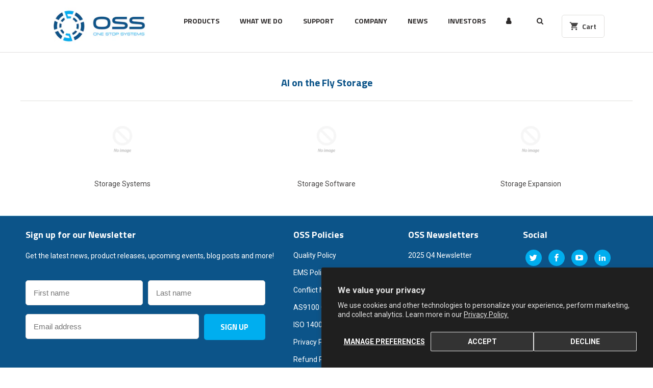

--- FILE ---
content_type: text/css
request_url: https://onestopsystems.com/cdn/shop/t/60/assets/styles.scss.css?v=77247911317943730421765262342
body_size: 26881
content:
.is-flex{display:-webkit-box;display:-moz-box;display:-ms-flexbox;display:-webkit-flex;display:flex}.is-inline-flex{display:-webkit-inline-box;display:-webkit-inline-flex;display:-moz-inline-flex;display:-ms-inline-flexbox;display:inline-flex}.is-align-start,.is-align-left{-webkit-align-items:flex-start;-moz-align-items:flex-start;-ms-align-items:flex-start;align-items:flex-start}.is-align-end,.is-align-right{-webkit-align-items:flex-end;-moz-align-items:flex-end;-ms-align-items:flex-end;align-items:flex-end}.is-align-self-end,.is-align-self-right{-webkit-align-self:flex-end;-moz-align-self:flex-end;-ms-align-self:flex-end;align-self:flex-end}.is-align-baseline{-webkit-align-items:baseline;-moz-align-items:baseline;-ms-align-items:baseline;align-items:baseline}.is-align-center{-webkit-align-items:center;-moz-align-items:center;-ms-align-items:center;align-items:center}.is-align-stretch{-webkit-align-items:stretch;-moz-align-items:stretch;-ms-align-items:stretch;align-items:stretch}.is-justify-start,.is-justify-left{-webkit-justify-content:flex-start;-moz-justify-content:flex-start;-ms-justify-content:flex-start;justify-content:flex-start;-ms-flex-pack:flex-start}.is-justify-end,.is-justify-right{-webkit-justify-content:flex-end;-moz-justify-content:flex-end;-ms-justify-content:flex-end;justify-content:flex-end;-ms-flex-pack:flex-end}.is-justify-center{-webkit-justify-content:center;-moz-justify-content:center;-ms-justify-content:center;justify-content:center;-ms-flex-pack:center}.is-justify-space-around{-webkit-justify-content:space-around;-moz-justify-content:space-around;-ms-justify-content:space-around;justify-content:space-around;-ms-flex-pack:space-around}.is-justify-space-between{-webkit-justify-content:space-between;-moz-justify-content:space-between;-ms-justify-content:space-between;justify-content:space-between;-ms-flex-pack:space-between}.is-flex-nowrap{-webkit-flex-wrap:nowrap;-moz-flex-wrap:nowrap;-ms-flex-wrap:nowrap;flex-wrap:nowrap}.is-flex-wrap{-webkit-flex-wrap:wrap;-moz-flex-wrap:wrap;-ms-flex-wrap:wrap;flex-wrap:wrap}.is-flex-wrap-reverse{-webkit-flex-wrap:wrap-reverse;-moz-flex-wrap:wrap-reverse;-ms-flex-wrap:wrap-reverse;flex-wrap:wrap-reverse}.is-flex-row{-webkit-flex-direction:row;-moz-flex-direction:row;-ms-flex-direction:row;flex-direction:row}.is-flex-row-reverse{-webkit-flex-direction:row-reverse;-moz-flex-direction:row-reverse;-ms-flex-direction:row-reverse;flex-direction:row-reverse}.is-flex-column{-webkit-flex-direction:column;-moz-flex-direction:column;-ms-flex-direction:column;flex-direction:column}.is-flex-column-reverse{-webkit-flex-direction:column-reverse;-moz-flex-direction:column-reverse;-ms-flex-direction:column-reverse;flex-direction:column-reverse}.is-order-aligned-left{-webkit-box-ordinal-group:-1;-moz-box-ordinal-group:-1;-ms-flex-order:-1;-webkit-order:-1;order:-1}@media (small-down){.is-order-aligned-left{-webkit-box-ordinal-group:inherit;-moz-box-ordinal-group:inherit;-ms-flex-order:inherit;-webkit-order:inherit;order:inherit}}.is-order-aligned-right{-webkit-box-ordinal-group:1;-moz-box-ordinal-group:1;-ms-flex-order:1;-webkit-order:1;order:1}@media (small-down){.is-order-aligned-right{-webkit-box-ordinal-group:inherit;-moz-box-ordinal-group:inherit;-ms-flex-order:inherit;-webkit-order:inherit;order:inherit}}.has-padding-top{padding-top:20px}.has-padding-bottom{padding-bottom:20px}.has-padding-left{padding-left:20px}.has-padding-right{padding-right:20px}.has-padding{padding:20px}.text-align-center{text-align:center}.text-align-left,.text-align-start,.text-align-left h1,.text-align-left h2,.text-align-left h3,.text-align-left h1.title,.text-align-left h2.title,.text-align-left h3.title,.text-align-start h1,.text-align-start h2,.text-align-start h3,.text-align-start h1.title,.text-align-start h2.title,.text-align-start h3.title{text-align:left}.text-align-right,.text-align-end,.text-align-right h1,.text-align-right h2,.text-align-right h3,.text-align-right h1.title,.text-align-right h2.title,.text-align-right h3.title,.text-align-end h1,.text-align-end h2,.text-align-end h3,.text-align-end h1.title,.text-align-end h2.title,.text-align-end h3.title{text-align:right}html,body,div,span,applet,object,iframe,h1,h2,h3,h4,h5,h6,p,blockquote,pre,a,abbr,acronym,address,big,cite,code,del,dfn,em,img,ins,kbd,q,s,samp,small,strike,strong,sub,sup,tt,var,b,u,i,center,dl,dt,dd,ol,ul,li,fieldset,form,label,legend,table,caption,tbody,tfoot,thead,tr,th,td,article,aside,canvas,details,embed,figure,figcaption,footer,header,hgroup,menu,nav,output,ruby,section,summary,time,mark,audio,video{margin:0;padding:0;border:0;font-size:100%;font:inherit}article,aside,details,figcaption,figure,footer,header,hgroup,menu,nav,section{display:block}body{line-height:1}ol,ul{list-style:none}blockquote,q{quotes:none}blockquote:before,blockquote:after,q:before,q:after{content:"";content:none}table{border-collapse:collapse;border-spacing:0}@font-face{font-family:Roboto;font-weight:400;font-style:normal;src:url(//onestopsystems.com/cdn/fonts/roboto/roboto_n4.2019d890f07b1852f56ce63ba45b2db45d852cba.woff2) format("woff2"),url(//onestopsystems.com/cdn/fonts/roboto/roboto_n4.238690e0007583582327135619c5f7971652fa9d.woff) format("woff")}@font-face{font-family:Roboto;font-weight:700;font-style:normal;src:url(//onestopsystems.com/cdn/fonts/roboto/roboto_n7.f38007a10afbbde8976c4056bfe890710d51dec2.woff2) format("woff2"),url(//onestopsystems.com/cdn/fonts/roboto/roboto_n7.94bfdd3e80c7be00e128703d245c207769d763f9.woff) format("woff")}@font-face{font-family:Roboto;font-weight:400;font-style:italic;src:url(//onestopsystems.com/cdn/fonts/roboto/roboto_i4.57ce898ccda22ee84f49e6b57ae302250655e2d4.woff2) format("woff2"),url(//onestopsystems.com/cdn/fonts/roboto/roboto_i4.b21f3bd061cbcb83b824ae8c7671a82587b264bf.woff) format("woff")}@font-face{font-family:Roboto;font-weight:700;font-style:italic;src:url(//onestopsystems.com/cdn/fonts/roboto/roboto_i7.7ccaf9410746f2c53340607c42c43f90a9005937.woff2) format("woff2"),url(//onestopsystems.com/cdn/fonts/roboto/roboto_i7.49ec21cdd7148292bffea74c62c0df6e93551516.woff) format("woff")}@font-face{font-family:Roboto;font-weight:700;font-style:normal;src:url(//onestopsystems.com/cdn/fonts/roboto/roboto_n7.f38007a10afbbde8976c4056bfe890710d51dec2.woff2) format("woff2"),url(//onestopsystems.com/cdn/fonts/roboto/roboto_n7.94bfdd3e80c7be00e128703d245c207769d763f9.woff) format("woff")}@font-face{font-family:Roboto;font-weight:900;font-style:normal;src:url(//onestopsystems.com/cdn/fonts/roboto/roboto_n9.0c184e6fa23f90226ecbf2340f41a7f829851913.woff2) format("woff2"),url(//onestopsystems.com/cdn/fonts/roboto/roboto_n9.7211b7d111ec948ac853161b9ab0c32728753cde.woff) format("woff")}@font-face{font-family:Roboto;font-weight:700;font-style:italic;src:url(//onestopsystems.com/cdn/fonts/roboto/roboto_i7.7ccaf9410746f2c53340607c42c43f90a9005937.woff2) format("woff2"),url(//onestopsystems.com/cdn/fonts/roboto/roboto_i7.49ec21cdd7148292bffea74c62c0df6e93551516.woff) format("woff")}@font-face{font-family:Roboto;font-weight:900;font-style:italic;src:url(//onestopsystems.com/cdn/fonts/roboto/roboto_i9.8bf6d9508a9a9d1b2375b9f0abd9bf21e05bfc81.woff2) format("woff2"),url(//onestopsystems.com/cdn/fonts/roboto/roboto_i9.96d6ec64d624107ce21cf389327592d9f557d5b8.woff) format("woff")}@font-face{font-family:Titillium Web;font-weight:700;font-style:normal;src:url(//onestopsystems.com/cdn/fonts/titillium_web/titilliumweb_n7.d17ed1f3a767ca2dd9fcaa8710c651c747c3860e.woff2) format("woff2"),url(//onestopsystems.com/cdn/fonts/titillium_web/titilliumweb_n7.56a12bf435e8401765588d4fbf86b152db29e2a2.woff) format("woff")}@font-face{font-family:Titillium Web;font-weight:900;font-style:normal;src:url(//onestopsystems.com/cdn/fonts/titillium_web/titilliumweb_n9.088cc51515f8c5a9077a87d32358aacf2dd2cf35.woff2) format("woff2"),url(//onestopsystems.com/cdn/fonts/titillium_web/titilliumweb_n9.5cf880ff9467689e9cc6684f98de2139451c0188.woff) format("woff")}@font-face{font-family:Titillium Web;font-weight:700;font-style:italic;src:url(//onestopsystems.com/cdn/fonts/titillium_web/titilliumweb_i7.3e8c9f7c6bca0b0064b77d34a6d297e354571235.woff2) format("woff2"),url(//onestopsystems.com/cdn/fonts/titillium_web/titilliumweb_i7.163ab44a3549d32affe27b1c25448b75221b890d.woff) format("woff")}@font-face{font-family:Titillium Web;font-weight:700;font-style:normal;src:url(//onestopsystems.com/cdn/fonts/titillium_web/titilliumweb_n7.d17ed1f3a767ca2dd9fcaa8710c651c747c3860e.woff2) format("woff2"),url(//onestopsystems.com/cdn/fonts/titillium_web/titilliumweb_n7.56a12bf435e8401765588d4fbf86b152db29e2a2.woff) format("woff")}@font-face{font-family:Titillium Web;font-weight:900;font-style:normal;src:url(//onestopsystems.com/cdn/fonts/titillium_web/titilliumweb_n9.088cc51515f8c5a9077a87d32358aacf2dd2cf35.woff2) format("woff2"),url(//onestopsystems.com/cdn/fonts/titillium_web/titilliumweb_n9.5cf880ff9467689e9cc6684f98de2139451c0188.woff) format("woff")}@font-face{font-family:Titillium Web;font-weight:700;font-style:italic;src:url(//onestopsystems.com/cdn/fonts/titillium_web/titilliumweb_i7.3e8c9f7c6bca0b0064b77d34a6d297e354571235.woff2) format("woff2"),url(//onestopsystems.com/cdn/fonts/titillium_web/titilliumweb_i7.163ab44a3549d32affe27b1c25448b75221b890d.woff) format("woff")}@font-face{font-family:Titillium Web;font-weight:400;font-style:normal;src:url(//onestopsystems.com/cdn/fonts/titillium_web/titilliumweb_n4.dc3610b1c7b7eb152fc1ddefb77e83a0b84386b3.woff2) format("woff2"),url(//onestopsystems.com/cdn/fonts/titillium_web/titilliumweb_n4.24dc69d5a89277f2854e112bddfd2c5420fd3973.woff) format("woff")}@font-face{font-family:Titillium Web;font-weight:400;font-style:italic;src:url(//onestopsystems.com/cdn/fonts/titillium_web/titilliumweb_i4.2e4a288a3b1073a078bbbf883bdf8c1ca2ff0f8f.woff2) format("woff2"),url(//onestopsystems.com/cdn/fonts/titillium_web/titilliumweb_i4.98dfcf65bc48d5feb68ff42764400055451c917c.woff) format("woff")}@font-face{font-family:Titillium Web;font-weight:700;font-style:normal;src:url(//onestopsystems.com/cdn/fonts/titillium_web/titilliumweb_n7.d17ed1f3a767ca2dd9fcaa8710c651c747c3860e.woff2) format("woff2"),url(//onestopsystems.com/cdn/fonts/titillium_web/titilliumweb_n7.56a12bf435e8401765588d4fbf86b152db29e2a2.woff) format("woff")}@font-face{font-family:Titillium Web;font-weight:900;font-style:normal;src:url(//onestopsystems.com/cdn/fonts/titillium_web/titilliumweb_n9.088cc51515f8c5a9077a87d32358aacf2dd2cf35.woff2) format("woff2"),url(//onestopsystems.com/cdn/fonts/titillium_web/titilliumweb_n9.5cf880ff9467689e9cc6684f98de2139451c0188.woff) format("woff")}@font-face{font-family:Titillium Web;font-weight:700;font-style:italic;src:url(//onestopsystems.com/cdn/fonts/titillium_web/titilliumweb_i7.3e8c9f7c6bca0b0064b77d34a6d297e354571235.woff2) format("woff2"),url(//onestopsystems.com/cdn/fonts/titillium_web/titilliumweb_i7.163ab44a3549d32affe27b1c25448b75221b890d.woff) format("woff")}@font-face{font-family:Titillium Web;font-weight:600;font-style:normal;src:url(//onestopsystems.com/cdn/fonts/titillium_web/titilliumweb_n6.d0077791273e3522c40566c54d1c1b12128f0e2b.woff2) format("woff2"),url(//onestopsystems.com/cdn/fonts/titillium_web/titilliumweb_n6.5874c9b6bc8a2765275c20eb706450753893f521.woff) format("woff")}@font-face{font-family:Titillium Web;font-weight:900;font-style:normal;src:url(//onestopsystems.com/cdn/fonts/titillium_web/titilliumweb_n9.088cc51515f8c5a9077a87d32358aacf2dd2cf35.woff2) format("woff2"),url(//onestopsystems.com/cdn/fonts/titillium_web/titilliumweb_n9.5cf880ff9467689e9cc6684f98de2139451c0188.woff) format("woff")}@font-face{font-family:Titillium Web;font-weight:600;font-style:italic;src:url(//onestopsystems.com/cdn/fonts/titillium_web/titilliumweb_i6.e3753dd74e941188a02848a048c5adb32df9af7e.woff2) format("woff2"),url(//onestopsystems.com/cdn/fonts/titillium_web/titilliumweb_i6.c0413b6439775ba7352874d255071d7dab42dce1.woff) format("woff")}@font-face{font-family:Titillium Web;font-weight:700;font-style:italic;src:url(//onestopsystems.com/cdn/fonts/titillium_web/titilliumweb_i7.3e8c9f7c6bca0b0064b77d34a6d297e354571235.woff2) format("woff2"),url(//onestopsystems.com/cdn/fonts/titillium_web/titilliumweb_i7.163ab44a3549d32affe27b1c25448b75221b890d.woff) format("woff")}body{line-height:1.8em;overflow-x:hidden;background-color:#fff;font-family:Roboto,sans-serif;font-weight:400;font-size:14px;text-transform:none;color:#474545;-webkit-font-smoothing:antialiased;-moz-osx-font-smoothing:grayscale;font-smoothing:antialiased}::-moz-selection{background-color:#000;color:#fff}::selection{background:#fff7b6;color:#000}abbr{border-bottom:1px dotted #e0dfdd}.text-align--left{text-align:left}.text-align--center{text-align:center}.text-align--right{text-align:right}.logo{text-align:left;color:#b4ac9f;font-size:12px;font-family:Roboto;font-weight:700;text-transform:none}.logo a,.logo a:hover,.logo a:visited,.logo a:active{color:#b4ac9f;line-height:1.5}@media (max-width: 480px){.logo a,.logo a:hover,.logo a:visited,.logo a:active{padding-bottom:15px}}h1,h2,h3,h4,h5,h6,.collection_title,.headline,.subtitle{font-family:Titillium Web,sans-serif;font-weight:700;text-transform:none;color:#0c5489;display:block;letter-spacing:0px;text-rendering:optimizeLegibility}h1 a,h2 a,h3 a,h4 a,h5 a,h6 a,.collection_title{font-weight:inherit}h1 a,h1 a:visited,.collection_title a,.collection_title a:visited,h1 a:hover,h1 a:active,.collection_title a:hover,.collection_title a:active{color:#0c5489}h1,.h1,h1.home,.collection_title{font-size:20px;line-height:1.5em;margin:0 auto 20px;clear:both;font-weight:700}h1.home{margin:0 auto 15px;border-top:1px solid #e0dfdd;border-bottom:1px solid #e0dfdd;padding:12px 0}h1.product_name{margin-bottom:15px}a.product_collection{padding-bottom:0;display:inline-block}h1.article_name{margin-bottom:5px}h2,.h2{font-size:26px;margin-bottom:.75em}h2.center{margin:15px 0}h2.title,h2.title a{text-align:center;margin:15px 0;color:#0c5489}h2.product_name a{color:#0c5489}h2.article_title{margin:5px 0;font-size:22px}h2.article_title a{color:#0c5489}h3,.h3,h1.blog_title{font-size:24px;line-height:35px;margin:0 auto 15px 0;text-align:left}h1.collection_title,div.collection_title{margin-bottom:0;display:inline}h1.collection_title_tags,div.collection_title_tags{padding-right:25px;border-right:solid 1px #e0dfdd}h4,.h4,h4.title a{font-size:20px;line-height:32px;margin:15px 0;text-align:left;padding:0 0 8px;border-bottom:1px solid #e0dfdd}h4.title a{border-bottom:0;padding-bottom:0;margin-bottom:0;color:#0c5489}h4.product_name{border:0;padding:0}h5,.h5{font-size:18px;padding-bottom:1em}h5.sub_title{padding-bottom:0}h6,.h6{font-size:18px;padding-bottom:1em}.footer h6{color:#fff}.headline{font-size:26px}.subheader{color:#777}p{margin:0 0 15px;font-style:normal;line-height:1.8em}p img{margin:0}sub{font-size:60%}em,i{font-style:italic}strong,b{font-weight:700}small{font-size:90%}.strikethrough{text-decoration:line-through}.index h2.title,.index .title a,.index h2.title a{font-size:20px;line-height:1.15}.promo_banner-show .promo_banner{transition:all 0s linear;height:auto;line-height:inherit;padding:2px 0;opacity:1;font-weight:400}div.promo_banner{padding:0;text-align:center;font-size:13px;opacity:0;height:0;line-height:0;z-index:5000;top:0;transition:all .3s linear;overflow:hidden;cursor:default}div.promo_banner p,div.promo_banner span{width:90%;margin:0 auto}div.promo_banner .promo_banner-close{position:absolute;top:0;right:0;display:block;overflow:visible;width:35px;height:35px;margin:0;padding:0;cursor:pointer;text-decoration:none;border:0;background:transparent;z-index:1000}div.promo_banner .promo_banner-close:before{font-family:Arial,Helvetica CY,Nimbus Sans L,sans-serif!important;font-size:20px;line-height:26px;position:absolute;top:0;left:0;display:block;width:35px;content:"\d7";text-align:center}.feature_divider{display:block;margin:25px auto;background-color:#00aeef;height:3px;width:30px}.feature_divider.align_left{margin:25px auto 25px 0}.feature_divider.align_right{margin:25px 0 25px auto}blockquote,blockquote p{font-size:17px;line-height:24px;font-style:italic}blockquote{margin:0 0 20px;padding:9px 20px 0 19px;border-left:1px solid #e0dfdd}blockquote cite{display:block;font-size:12px;color:#555}blockquote cite:before{content:"\2014  "}blockquote cite a,blockquote cite a:visited{color:#555}hr{border:solid #e0dfdd;border-width:1px 0 0;clear:both;margin:12px 0;height:0}.quote{font-size:16px;line-height:22px;text-align:center;margin:0 0 20px;font-style:italic}a,a:visited{color:#0c5489;text-decoration:none;outline:0;-webkit-transition:color .1s linear;-moz-transition:color .1s linear;-o-transition:color .1s linear;-ms-transition:color .1s linear;transition:color .1s linear}a:hover,a:focus{color:#292a2b}a:focus{outline:-webkit-focus-ring-color auto 5px}a,button,input,select,textarea,label,summary{touch-action:manipulation}ul,ol{margin-bottom:20px}ul{list-style:circle outside}ol{list-style:decimal}ul,ol,ul.square,ul.circle,ul.disc{margin-left:30px}ul.square{list-style:square outside}ul.circle{list-style:circle outside}ul.disc{list-style:disc outside}ul ul,ul ol,ol ol,ol ul{margin:4px 0 5px 30px;font-size:95%}li{line-height:22px;padding-bottom:12px}ul.large li{line-height:21px}ul.none{list-style:none outside;margin-left:0}ul.border{list-style:none outside;line-height:26px}ul.border li{border-bottom:1px solid #e0dfdd;list-style:none outside none;padding:12px 0;margin-bottom:0}.header{background-color:#fff}.header_border{border-bottom:solid 1px #e0dfdd;padding-bottom:15px}.homepage{padding-bottom:15px}.nav{text-align:right}.nav ul{border:none;padding:0;margin:0}.nav ul li{display:inline-block;padding:0 0 0 16px;position:relative;margin:0;border:0}.nav ul li a:not(.gm-link),.nav ul li a:visited,.promo_banner,a.product_collection{font-family:Titillium Web,sans-serif;font-weight:700;font-size:14px;text-transform:none;color:#474545;position:relative;display:block;letter-spacing:0px;padding-bottom:10px;cursor:pointer}.nav ul li a.active,nav ul li a.active:visited,nav ul li a.active:active{color:#474545}.nav ul li a:hover,nav ul li a:focus,a.product_collection:hover{color:#00aeef}.nav ul li.current_page_item a,.nav ul li.current_page_ancestor a{color:#00aeef}.nav ul.menu{display:inline}.mobile_menu .mobile-mega-menu ul{display:none}.nav ul li a.cart_button,.nav ul li a.navicon,input[type=submit].guest_button{padding:10px 15px;border:solid 1px #e0dfdd;border-radius:5px}ul.nav_buttons .button_label{margin-left:5px}input[type=submit].guest_button,input[type=submit].guest_button:hover{background:none;color:#0c5489;padding:8px 20px 8px 10px}.nav ul li a.cart_button.active{color:#474545;border-color:#474545}.nav ul li a.cart_button:hover,.nav ul li a.cart_button.active:hover{background-position:9px -41px;color:#00aeef;border-color:#00aeef}ul.menu li.navicon_button{display:none}.menu ul a,.menu li:hover>ul a{padding:10px 0 10px 15px;background:none;text-align:left}.menu ul{position:absolute;left:0;top:28px;background-color:#fff;border:solid 1px rgba(0,0,0,0);z-index:1000;display:none;width:215px;-webkit-animation-duration:.5s;animation-duration:.5s;-webkit-backface-visibility:hidden;-webkit-transform:translateZ(0)}ul.menu ul.menu-dropdown li{display:block;border-bottom:solid 1px #e0dfdd;text-align:left;margin:0 15px;padding:5px 0}ul.menu ul li:last-child{border-bottom:0}.menu ul li a{display:block}.menu ul ul{left:185px;top:-1px}.menu li.dropdown--left ul ul{left:-215px}.dropdown--left .menu-dropdown{right:0;left:auto}.menu li:hover>ul{display:block}.toggle_menu{position:relative;overflow:hidden;display:none;top:-16px}@media (min-width: 799px){.toggle_menu{display:none!important}}ul.top_menu{margin-bottom:10px;display:-webkit-box;display:-moz-box;display:-ms-flexbox;display:-webkit-flex;display:flex;-webkit-align-items:center;-moz-align-items:center;-ms-align-items:center;align-items:center;-webkit-justify-content:flex-end;-moz-justify-content:flex-end;-ms-justify-content:flex-end;justify-content:flex-end;-ms-flex-pack:flex-end}ul.top_menu li a{padding-bottom:0}ul.top_menu form.search{margin-bottom:0}ul.top_menu li a,ul.top_menu li a:visited,ul.top_menu li a:active{font-size:13px;color:#5b5a5a}ul.top_menu li a:hover{color:#00aeef}.mobile_menu .search_box{width:100%!important;border:none}@media (max-width: 798px){.mobile_menu ul{display:block}}.mobile_menu_container{display:inline}.nav ul.mobile_menu{background-color:#1b1b1b;margin-bottom:1em;clear:both}.nav ul.mobile_menu li{border:none;text-align:left;display:block;border-top:1px solid #313335;padding-left:0}.nav ul.mobile_menu .search_box{width:100%;box-sizing:border-box}.nav ul.mobile_menu form.search{margin:10px 20px}.nav ul.mobile_menu li a{color:#9da0a4;text-decoration:none;box-shadow:inset 0 3px 8px #00000020;text-shadow:0 -1px 0 rgba(0,0,0,.25);display:inline-block;padding:10px 20px}.nav ul.mobile_menu li ul li a{padding-left:40px}.nav ul.mobile_menu li ul ul li a{padding-left:60px}.nav ul.mobile_menu li.active,.mobile_menu li:hover{background-color:#111}.nav ul.mobile_menu li.active a,.nav ul.mobile_menu li.active span,.nav ul.mobile_menu li a:hover{color:#fff}.header-section{padding-bottom:20px}.index .header-section{padding-bottom:0}.container div.collection_nav{border-bottom:solid 1px #e0dfdd;padding-bottom:20px;margin-bottom:1.5em}.container div.feature_banner{margin-bottom:0;border-bottom:0}.collection_menu,.collection_menu li{display:inline;list-style:none;border:none;position:relative;top:-2px;margin:0}.collection_menu li{padding-left:20px}.collection_menu li a,.sidebar a{color:#474545}.collection_menu li a span.active,.sidebar li.active a,ul.blog_list a.active,ul.blog_list a.active--default{color:#474545;font-weight:700}.collection_menu a li a:hover,.collection_menu li span.active:hover,.sidebar a:hover{color:#00aeef}ul.blog_list li ul{display:none;margin:15px 0 0 15px;padding-bottom:15px}ul.blog_list li ul.active{display:block}ul.blog_list li ul:last-child{padding-bottom:0}ul.blog_list li ul li{margin-bottom:0;padding-bottom:15px}ul.blog_list li ul li:last-child{padding-bottom:0}#currencies{border:none;display:block;width:inherit;cursor:pointer;font-size:15px;margin-bottom:0;position:relative;padding:10px 20px 10px 0;color:#474545;font-size:14px;font-weight:700;text-transform:none;font-family:Titillium Web,sans-serif;letter-spacing:0px}@media (max-width: 798px){#currencies{padding-right:25px}}.currency-container #currencies{width:100%;text-decoration:none;color:#9da0a4;-webkit-box-shadow:inset 0 3px 8px rgba(0,0,0,.125);-moz-box-shadow:inset 0 3px 8px rgba(0,0,0,.125);box-shadow:inset 0 3px 8px #00000020;text-shadow:0 -1px 0 rgba(0,0,0,.25);padding:10px 20px;background-color:transparent;background-position:95.5% 50%}.currency-container #currencies:hover{color:#fff}#currency_form{margin:0}select#currencies{font-size:13px;color:#5b5a5a}@supports (-ms-ime-align: auto){select#currencies.currencies option{color:#000}}.mega-mobile-arrow{display:none}.nav{position:relative}li.mega-menu-dropdown:hover+.mega-menu,li.mega-menu-dropdown:focus+.mega-menu,.mega-menu-dropdown[aria-expanded=true]+.mega-menu{opacity:1;visibility:visible}.main .animated{-webkit-animation-duration:.5s;animation-duration:.5s}.mega-menu{background-color:#fff;border-top:1px solid #e0dfdd;box-sizing:border-box;opacity:0;visibility:hidden;position:absolute;top:100%;width:100%;z-index:11}@media (max-width: 798px){.mega-menu{position:relative}}.mega-menu p{padding:10px 0 0;line-height:1em}.mega-menu__grid-wrap{width:100%;overflow-x:auto}.mega-menu__grid{display:-webkit-box;display:-moz-box;display:-ms-flexbox;display:-webkit-flex;display:flex;-webkit-flex-wrap:nowrap;-moz-flex-wrap:nowrap;-ms-flex-wrap:nowrap;flex-wrap:nowrap;text-align:left}.mega-menu__column{-webkit-box-flex:1 0 auto;-moz-box-flex:1 0 auto;-webkit-flex:1 0 auto;-ms-flex:1 0 auto;flex:1 0 auto;box-sizing:border-box;z-index:1;padding:0 33px;margin:33px 0;width:20%}.mega-menu__column:last-child{border-right:0px}.mega-menu__sub-submenu{display:none}.main .mega-menu__sublink-item{padding:8px 0}.main .mega-menu__sublink-item a{line-height:1}.main .mega-menu__dropdown:hover .mega-menu__sub-submenu{display:block}.main .mega-menu__dropdown ul.mega-menu__sub-submenu{position:relative;font-family:inherit;font-size:inherit;background-color:inherit;color:inherit;top:5px;border:0}.main .mega-menu__dropdown ul.mega-menu__sub-submenu li{display:block}.main .mega-menu__dropdown ul.mega-menu__sub-submenu a.mega-menu__sublink{padding:8px 0;line-height:inherit;max-width:80%}.main h3.mega-menu__subtitle{font-size:1.2em;line-height:1.5}.main .mega-menu__banner a{width:100%;text-align:center}.main .mega-menu__banner p{width:100%;text-align:center;padding-bottom:10px;margin-bottom:0}.column_divider_active{border-right:thin solid #e0dfdd}.column_divider_active:last-child{border-right:0px}.mega-menu__submenu{line-height:1.4}.mega-menu__submenu ul li a{font-family:inherit;font-weight:inherit;font-size:inherit;text-transform:none;color:#0c5489;position:relative;display:block;letter-spacing:0px;padding-bottom:10px;cursor:pointer}.mega-menu__submenu ul li a:hover{color:#292a2b}.mobile-mega-menu .mega-menu{background-color:#1b1b1b;border:none;display:none;opacity:1;visibility:visible;text-align:left}.mobile-mega-menu .mega-menu a{color:#9da0a4;text-decoration:none;display:inline-block;padding:10px 20px;line-height:1.4em}.mobile-mega-menu .mega-menu a:hover{background-color:#111}.mobile-mega-menu .mega-menu__grid,.menu .mega-menu__grid{display:-webkit-box;display:-moz-box;display:-ms-flexbox;display:-webkit-flex;display:flex;-webkit-flex-wrap:nowrap;-moz-flex-wrap:nowrap;-ms-flex-wrap:nowrap;flex-wrap:nowrap;transition:ease-in-out .3s transform}@media (max-width: 798px){.mobile-mega-menu .mega-menu__grid,.menu .mega-menu__grid{-webkit-flex-wrap:wrap;-moz-flex-wrap:wrap;-ms-flex-wrap:wrap;flex-wrap:wrap;-webkit-flex-direction:column;-moz-flex-direction:column;-ms-flex-direction:column;flex-direction:column}}.mobile-mega-menu .mega-menu__submenu{display:none}.mobile-mega-menu .mega-menu__submenu .mega-menu__sublink-item a.mega-menu__sublink{padding-left:60px}.mega-menu__text p{line-height:1.2em}@media (max-width: 798px){.mega-menu__text p{margin-bottom:0;color:#9da0a4;padding:0 20px 10px 0}}.mobile-mega-menu .mega-menu .mega-menu__banner a{width:90%;text-align:center;padding:10px;text-shadow:0 0 0 rgba(0,0,0,0);box-shadow:inset 0 0 #0000}.mobile-mega-menu .mega-menu .mega-menu__banner a:hover{background-color:#0000}.mobile-mega-menu .mega-menu .mega-menu__banner a p{margin-bottom:10px;padding-bottom:0}.mobile-mega-menu .mega-menu .mega-menu__banner p{width:95%;line-height:1.2;text-align:center;padding:10px;margin-bottom:0}.mobile-mega-menu .js-mega-menu__dropdown .mega-menu__submenu .mega-menu__sublink-item{border-top:1px solid #313335}.mobile-mega-menu .js-mega-menu__dropdown .mega-menu__submenu .mega-menu__sublink-item a{padding-left:60px;max-width:75%}@media (max-width: 480px){.mobile-mega-menu .js-mega-menu__dropdown .mega-menu__submenu .mega-menu__sublink-item a{max-width:67.5%}}.mobile-mega-menu .sub-menu a{max-width:75%}@media (max-width: 480px){.mobile-mega-menu .sub-menu a{max-width:67.5%}}@media (max-width: 798px){.mega-menu__custom-column h3.mega-menu__subtitle+a.mega-menu__custom-image{padding-top:0}}.mobile-mega-menu .mega-menu .mega-menu__column{margin:0;width:100%!important;padding:0;text-align:left;display:block;border-top:1px solid #313335;line-height:inherit}.mobile-mega-menu .mega-menu .mega-menu__column:hover{background-color:#111}.mobile-mega-menu .mega-menu .mega-menu__column a{padding:10px 20px 10px 40px}.mobile-mega-menu .mega-menu .mega-menu__column .mega-menu__subtitle{margin-bottom:0}.mobile-mega-menu .mega-menu .mega-menu__column .mega-menu__sub-submenu a.mega-menu__sublink{font-family:inherit;font-size:inherit;font-weight:inherit;padding-left:80px}.mobile-mega-menu .mega-menu .mega-menu__column span.mega-menu-toggle{padding:0 15px;color:#545454;font-size:1em}.mega-menu__dropdown ul{font-size:65%}.mobile-mega-menu .mega-menu__dropdown{border-top:1px solid #313335}.mobile-mega-menu .mega-menu__dropdown:hover{background-color:#111}@media (max-width: 798px){.mobile-mega-menu .mega-menu-submenu,.mobile-mega-menu .mega-menu-submenu ul{display:none;padding:0}}@media (min-width: 799px){.mega-menu-sublink-item{padding:8px 0}}@media (max-width: 798px){.mega-menu-sublink-item{padding:8px 0 8px 20px}}.product_row img,.product_image_col img,.article img,.article_image img,.section img,.thumbnail img,.logo img,.page img,.sidebar img,#target img{max-width:100%;height:auto}.zoomImg{max-width:inherit!important;cursor:pointer}.description_wide img,.full-width-image{width:100%}.lazyload--fade-in{opacity:0;transition:opacity .2s ease-in}.lazyload--fade-in.lazyloaded{opacity:1}img[data-sizes=auto]{display:block;width:100%;margin-left:auto;margin-right:auto}.placeholder-svg{fill:#0c54894d;background-color:#0c548966;width:100%;height:100%;max-width:100%;max-height:100%;box-sizing:border-box;display:block}.placeholder-svg--banner,.placeholder-svg--video,.placeholder-svg--slideshow,.placeholder-svg--image-with-text-overlay{max-height:600px}@media (max-width: 798px){.placeholder-svg--slideshow,.placeholder-svg--image-with-text-overlay{min-height:200px}}.featured-promotions-section .feature-section:nth-child(2n) .placeholder-svg--promotions,.image-with-text-section .image-with-text--image:nth-child(odd) .placeholder-svg--promotions,.gallery-section .gallery_image:nth-child(2n) .placeholder-svg,.logo-bar-section .logo-bar__item:nth-child(2n) .placeholder-svg{background-color:#0c548959}.video-wrapper{position:relative;background-color:#fff}.video-wrapper .video__overlay{position:absolute;top:0;right:0;left:0;bottom:0;margin-left:auto;margin-right:auto;z-index:1;pointer-events:none}.video-wrapper.darken-video--true .video__overlay{background:#0000004d}.video-wrapper.video-is-hidden .plyr__video-wrapper,.video-wrapper .plyr--full-ui.plyr--video .plyr__control--overlaid{display:none}.video-wrapper .plyr--paused .plyr__video-embed iframe{z-index:5}.video-wrapper .video-wrapper__image{line-height:0}.video-wrapper .video-wrapper__image img{-o-object-fit:cover;object-fit:cover;font-family:"object-fit: cover"}@media (max-width: 798px){.video-wrapper .video-wrapper__image img,.video-wrapper .video-wrapper__image .placeholder-svg{min-height:400px;max-height:600px}}.video-wrapper a.action_button{width:auto;margin-top:15px;padding:12px 35px;line-height:1.8;pointer-events:all}@media (max-width: 798px){.video-wrapper a.action_button{margin-top:5px;font-size:12px;width:initial;padding:15px 20px}}.video-wrapper video{display:block;width:100%;height:auto}.video-wrapper .video__text-container{position:absolute;top:50%;transform:translateY(-50%);width:100%;margin:auto;z-index:2;pointer-events:none}.video-wrapper .video__text{height:100%;text-align:center;display:-webkit-box;display:-moz-box;display:-ms-flexbox;display:-webkit-flex;display:flex;-webkit-flex-direction:column;-moz-flex-direction:column;-ms-flex-direction:column;flex-direction:column;-webkit-justify-content:center;-moz-justify-content:center;-ms-justify-content:center;justify-content:center;-ms-flex-pack:center}.video-wrapper .video__text-wrapper{margin:0;padding:30px;text-shadow:0 0 1px rgba(0,0,0,.05),0 1px 2px rgba(0,0,0,.3)}.video-wrapper .video__text-wrapper .headline{font-family:Titillium Web,sans-serif;font-weight:700;font-style:normal;color:#fff;font-size:47px;margin-bottom:.2em;line-height:52px}@media (max-width: 798px){.video-wrapper .video__text-wrapper .headline{font-size:1.5em;line-height:1em}}.video-wrapper .video__text-wrapper .subtitle{font-family:Titillium Web,sans-serif;font-weight:600;font-style:normal;text-transform:none;font-size:26px;line-height:1.5em;position:relative;color:#fff;margin-bottom:0}@media (max-width: 798px){.video-wrapper .video__text-wrapper .subtitle{font-size:1.2em;line-height:1em;margin-bottom:10px}}@media (max-width: 798px){.video-wrapper{display:-webkit-box;display:-moz-box;display:-ms-flexbox;display:-webkit-flex;display:flex;-webkit-flex-direction:column;-moz-flex-direction:column;-ms-flex-direction:column;flex-direction:column}}[class*=page-details] .header-section{padding-bottom:0}[class*=page-details] .homepage_content .action_button{width:auto}[class*=page-details] .page-divider{opacity:0;border-color:#e0dfdd}[class*=page-details] .active-divider{opacity:1}[class*=page-details] .maps iframe{pointer-events:none;display:block}[class*=page-details] .gallery--thumbnail.column{margin-top:10px;margin-bottom:10px}[class*=page-details] .gallery--thumbnail a img,[class*=page-details] .gallery--thumbnail a svg{display:block;margin-left:auto;margin-right:auto}[class*=page-details] .page-quote{font-size:18px;line-height:18px;text-align:center;text-transform:uppercase;padding:7px 0;border-top:1px solid #e0dfdd;border-bottom:1px solid #e0dfdd}[class*=page-details] .page-quote p{margin:0}.details-section>div:not(.block__image_with_text_overlay):not(.block__featured_video){padding-top:20px}.contact_form{padding-top:2em;padding-bottom:2em;display:-webkit-box;display:-moz-box;display:-ms-flexbox;display:-webkit-flex;display:flex;-webkit-align-items:center;-moz-align-items:center;-ms-align-items:center;align-items:center;-webkit-justify-content:space-between;-moz-justify-content:space-between;-ms-justify-content:space-between;justify-content:space-between;-ms-flex-pack:space-between}.contact_form h3{text-align:inherit}@media (max-width: 480px){.contact_form img{margin-bottom:20px}}.contact_form input.action_button[type=submit]{width:initial;padding:10px 30px}.contact_text_position--left{-webkit-flex-direction:row-reverse;-moz-flex-direction:row-reverse;-ms-flex-direction:row-reverse;flex-direction:row-reverse}.contact_text_position--right{-webkit-flex-direction:row;-moz-flex-direction:row;-ms-flex-direction:row;flex-direction:row}.contact_text_position--center{-webkit-flex-direction:column;-moz-flex-direction:column;-ms-flex-direction:column;flex-direction:column;-webkit-align-items:center;-moz-align-items:center;-ms-align-items:center;align-items:center}.contact_text_alignment--right .contact_content{text-align:right}.contact_text_alignment--center .contact_content{text-align:center}.featured-promotions h2.title{padding:0 20px;margin-bottom:10px}@media (max-width: 480px){.featured-promotions h2.title{font-size:14px}}.featured-promotions .description{padding:0 20px}.featured-promotions .feature-section{text-align:center;float:left;margin:0 10px 20px;position:relative}.featured-promotions .feature-section .link-promo{position:absolute;top:0;left:0;right:0;bottom:0;display:block}.featured-promotions .feature-section .feature-inner{display:block;position:relative}.featured-promotions .feature-section .feature-overlay{position:absolute;top:0;left:0;right:0;bottom:0;background-color:#0000;transition:background-color .25s linear}@media (max-width: 798px){.featured-promotions .feature-section .feature-overlay{background-color:#00000080}}.featured-promotions .feature-section .feature-wrap{position:relative;top:50%;-webkit-transform:translateY(-50.1%);-ms-transform:translateY(-50.1%);transform:translateY(-50.1%);padding:10px 0;position:absolute;width:80%;margin:0 auto;left:0;right:0;pointer-events:none}.featured-promotions .feature-section .feature-details{opacity:0;transition:opacity .3s linear}@media (max-width: 798px){.featured-promotions .feature-section .feature-details{opacity:1}}.featured-promotions .feature-section .feature-details h2.title,.featured-promotions .feature-section .feature-details h2.title a{color:#fff;padding:0}.featured-promotions .feature-section .feature-details .description,.featured-promotions .feature-section .feature-details .description a{color:#fff}.featured-promotions .feature-section .description a{pointer-events:auto}.featured-promotions .feature-section .action_button{width:auto;margin-bottom:10px;pointer-events:all}.featured-promotions .feature-section .action_button:hover{background-color:#5b5a5a}@media (max-width: 798px){.featured-promotions .feature-section .action_button{padding:15px 20px}}.featured-promotions .feature-section:hover .feature-overlay{background-color:#00000080}.featured-promotions .feature-section:hover .feature-details{opacity:1}.featured-promotions .feature-section img{width:100%;display:block;box-shadow:#000 0 0}.feature-section:hover a[href] img{opacity:.8}.feature-section:hover a[href] h2.title{color:#00aeef}.promo-1{-webkit-animation-delay:0s;animation-delay:0s}.promo-2{-webkit-animation-delay:.3s;animation-delay:.3s}.promo-3{-webkit-animation-delay:.6s;animation-delay:.6s}.promo-4{-webkit-animation-delay:.9s;animation-delay:.9s}.promo-5{-webkit-animation-delay:1.2s;animation-delay:1.2s}.promo-6{-webkit-animation-delay:1.5s;animation-delay:1.5s}.promo-7{-webkit-animation-delay:1.8s;animation-delay:1.8s}.featured-promotions.promo-per-row-2 .feature-section{width:calc(50% - 20px)}@media (max-width: 798px){.featured-promotions.promo-per-row-2 .feature-section{width:100%;margin:0 0 10px}}.featured-promotions.promo-per-row-2 .feature-section:nth-child(odd){clear:both}.featured-promotions.promo-per-row-3 .feature-section{width:calc(33.3333% - 20px)}@media (max-width: 798px){.featured-promotions.promo-per-row-3 .feature-section{width:100%;margin:0 0 10px}}.featured-promotions.promo-per-row-3 .feature-section:nth-child(3n+1){clear:both}.featured-promotions.promo-per-row-4 .feature-section{width:calc(25% - 20px)}.featured-promotions.promo-per-row-4 .feature-section:nth-child(4n+1){clear:both}@media (max-width: 798px){.featured-promotions.promo-per-row-4 .feature-section{width:calc(50% - 20px)}.featured-promotions.promo-per-row-4 .feature-section:nth-child(odd){clear:both}}@media (max-width: 480px){.featured-promotions.promo-per-row-4 .feature-section{width:100%;margin:0 0 10px}}.featured-promotions-wrapper.wide-display-true{padding-top:0}.featured-promotions-wrapper.wide-display-true .featured-promotions.promo-per-row-2 .feature-section{width:50%;margin:0}@media (max-width: 480px){.featured-promotions-wrapper.wide-display-true .featured-promotions.promo-per-row-2 .feature-section{width:100%}}.featured-promotions-wrapper.wide-display-true .featured-promotions.promo-per-row-3 .feature-section{width:33.333333%;margin:0}@media (max-width: 798px){.featured-promotions-wrapper.wide-display-true .featured-promotions.promo-per-row-3 .feature-section{width:100%}}.featured-promotions-wrapper.wide-display-true .featured-promotions.promo-per-row-4 .feature-section{width:25%;margin:0}@media (max-width: 798px){.featured-promotions-wrapper.wide-display-true .featured-promotions.promo-per-row-4 .feature-section{width:50%}}@media (max-width: 480px){.featured-promotions-wrapper.wide-display-true .featured-promotions.promo-per-row-4 .feature-section{width:100%}}.featured-collection--placeholder .eight:nth-child(2n+2){margin-right:0}.featured-collection--placeholder .eight:nth-child(odd){margin-left:0}.featured-collection--placeholder .one-third:nth-child(3n+3){margin-right:0}.featured-collection--placeholder .one-third:nth-child(3n+1){margin-left:0}.featured-collection--placeholder .four:nth-child(4n+4){margin-right:0}.featured-collection--placeholder .four:nth-child(4n+1){margin-left:0}.image-with-text .image-with-text--half a[href] img{box-shadow:#000 0 0;transition:opacity .2s linear}.image-with-text .image-with-text--half:hover a[href] img{opacity:.8}.image-with-text--section{box-sizing:border-box;float:left;width:100%;min-height:100px;display:-webkit-box;display:-moz-box;display:-ms-flexbox;display:-webkit-flex;display:flex;-webkit-flex-wrap:wrap;-moz-flex-wrap:wrap;-ms-flex-wrap:wrap;flex-wrap:wrap}.image-with-text--section:nth-child(odd){-webkit-flex-direction:row-reverse;-moz-flex-direction:row-reverse;-ms-flex-direction:row-reverse;flex-direction:row-reverse}.image-with-text--section:nth-child(odd) .image-with-text--half{float:right}.image-with-text--half.image-with-text--image{background-color:transparent;text-align:center}.image-with-text--half{box-sizing:border-box;float:left;width:50%;position:relative;text-align:center;display:table;-webkit-box-flex:1 0 auto;-moz-box-flex:1 0 auto;-webkit-flex:1 0 auto;-ms-flex:1 0 auto;flex:1 0 auto;display:-webkit-box;display:-moz-box;display:-ms-flexbox;display:-webkit-flex;display:flex;-webkit-align-items:center;-moz-align-items:center;-ms-align-items:center;align-items:center;-webkit-justify-content:space-between;-moz-justify-content:space-between;-ms-justify-content:space-between;justify-content:space-between;-ms-flex-pack:space-between;background-color:#fff}@media (max-width: 480px){.image-with-text--half{width:100%;-webkit-box-flex:1 0 100%;-moz-box-flex:1 0 100%;-webkit-flex:1 0 100%;-ms-flex:1 0 100%;flex:1 0 100%}}.image-with-text--half .image-with-text--wrap{width:100%;-webkit-box-flex:0 0 auto;-moz-box-flex:0 0 auto;-webkit-flex:0 0 auto;-ms-flex:0 0 auto;flex:0 0 auto}.image-with-text--half img,.image-with-text--half svg{display:block;margin:0 auto;width:100%;max-width:100%}@media (max-width: 480px){.image-with-text--half img,.image-with-text--half svg{width:100%;max-width:auto}}.image-with-text--half .info{display:inline-block;width:80%;margin:0 auto;padding:20px}.image-with-text--half .info.text-align--right{text-align:right}.image-with-text--half .info.text-align--right .description:before{margin-right:0}.image-with-text--half .info.text-align--left{text-align:left}.image-with-text--half .info.text-align--left .description:before{margin-left:0}@media (max-width: 480px){.image-with-text--half .info{position:static;transform:translateY(0);-webkit-transform:translateY(0);-ms-transform:translateY(0);padding:2em 0}}.image-with-text--half .collection_title{font-size:2vw;margin-bottom:.3em;display:block;color:#0c5489}@media (max-width: 798px){.image-with-text--half .collection_title{font-size:inherit}}.image-with-text--half .description{position:relative;font-size:1.6vw;line-height:1.5;margin-bottom:20px}@media (max-width: 798px){.image-with-text--half .description{font-size:2vw}}@media (max-width: 480px){.image-with-text--half .description{font-size:inherit}}@media (min-width: 1200px){.image-with-text--half .description{font-size:inherit}}.image-with-text--half .action_button{width:auto}@media (max-width: 798px){.image-with-text--half .action_button{padding:15px 20px;font-size:13px}}@media (mobile){.image-with-text--half .action_button{padding:7px 15px}}.image-with-text.across-2 .image-with-text--section.image-with-text--no-image{width:100%}.image-with-text.across-2 .image-with-text--section:nth-child(odd) .image-with-text--half{float:left}.image-with-text--section.image-with-text--no-image>img{display:none}.image-with-text--section.image-with-text--no-image .image-with-text--half{width:100%}.image-with-text--section.image-with-text--no-image .info{position:static;transform:translateY(0);-webkit-transform:translateY(0);-ms-transform:translateY(0);text-align:center;padding:2em}.image-with-text--section.image-with-text--no-image .info.text-align--left,.image-with-text--section.image-with-text--no-image .info.text-align--right{text-align:center}.image-with-text--section.image-with-text--no-image .description,.image-with-text--section.image-with-text--no-image .collection_title{display:none}.image-with-text.across-2{display:-webkit-box;display:-moz-box;display:-ms-flexbox;display:-webkit-flex;display:flex;-webkit-flex-wrap:wrap;-moz-flex-wrap:wrap;-ms-flex-wrap:wrap;flex-wrap:wrap}.image-with-text.across-2 .image-with-text--image:nth-of-type(4n+3){-webkit-flex-direction:row-reverse;-moz-flex-direction:row-reverse;-ms-flex-direction:row-reverse;flex-direction:row-reverse}@media (max-width: 798px){.image-with-text.across-2 .image-with-text--image:nth-of-type(4n+3){-webkit-flex-direction:row;-moz-flex-direction:row;-ms-flex-direction:row;flex-direction:row}}.image-with-text.across-2 .image-with-text--image:nth-of-type(4n+4){-webkit-flex-direction:row-reverse;-moz-flex-direction:row-reverse;-ms-flex-direction:row-reverse;flex-direction:row-reverse}.image-with-text.across-2 .image-with-text--section.image-with-text--no-image .image-with-text--half{width:100%}.image-with-text.across-2 .image-with-text--section{width:50%;-webkit-flex-direction:row;-moz-flex-direction:row;-ms-flex-direction:row;flex-direction:row}@media (max-width: 798px){.image-with-text.across-2 .image-with-text--section{width:100%}.image-with-text.across-2 .image-with-text--section:nth-of-type(2n){-webkit-flex-direction:row-reverse;-moz-flex-direction:row-reverse;-ms-flex-direction:row-reverse;flex-direction:row-reverse}}@media (max-width: 798px){.image-with-text.across-2 .image-with-text--section .image-with-text--half{width:50%}}@media (max-width: 480px){.image-with-text.across-2 .image-with-text--section .image-with-text--half{width:100%}}.image-with-text.across-2 .image-with-text--section .description{font-size:1.2vw}@media (max-width: 798px){.image-with-text.across-2 .image-with-text--section .description{font-size:inherit}}.image-with-text.across-2 .image-with-text--section .button{font-size:1.2vw}@media (max-width: 798px){.image-with-text.across-2 .image-with-text--section .button{font-size:inherit}}.image-with-text.across-2 .image-with-text--image:nth-of-type(odd){clear:both}.image-with-text.across-2 .image-with-text--image:nth-of-type(2n+2) .image-with-text--half{float:left}@media (max-width: 798px){.image-with-text.across-2 .image-with-text--image:nth-of-type(2n+2) .image-with-text--half{float:right}}.image-with-text.across-2 .image-with-text--image:nth-of-type(3n+3) .image-with-text--half{float:right}@media (max-width: 798px){.image-with-text.across-2 .image-with-text--image:nth-of-type(3n+3) .image-with-text--half{float:left}}.image-with-text.across-2 .image-with-text--image:nth-of-type(4n+4) .image-with-text--half{float:right}@media (max-width: 798px){.grid-text-position--left{display:-webkit-box;display:-moz-box;display:-ms-flexbox;display:-webkit-flex;display:flex;-webkit-flex-direction:column-reverse;-moz-flex-direction:column-reverse;-ms-flex-direction:column-reverse;flex-direction:column-reverse}}.featured-product-section form a.size_chart{display:none}a.button,button,input[type=submit],input[type=reset],input[type=button],.action_button,a.action_button,input.action_button[type=submit],input.action_button[type=button],button.shopify-payment-button__button.shopify-payment-button__button--unbranded{background-color:#00aeef;color:#fff;border:0;padding:10px 15px;width:100%;margin:0;cursor:pointer;text-align:center;text-shadow:none;font-family:Titillium Web,sans-serif;font-weight:700;font-size:15px;text-transform:uppercase;letter-spacing:0px;display:inline-block;transition:all .2s linear;-webkit-appearance:none;-webkit-font-smoothing:antialiased;-moz-osx-font-smoothing:grayscale;font-smoothing:antialiased;box-sizing:border-box;border-radius:5px}a.button,a.action_button{cursor:default}a.button[href],a.action_button[href]{cursor:pointer}a.button:hover,button:hover,input[type=submit]:hover,input[type=reset]:hover,input[type=button]:hover,.action_button:hover,input.action_button[type=submit]:hover,input.action_button[type=button]:hover,button.shopify-payment-button__button.shopify-payment-button__button--unbranded:hover{background-color:#5b5a5a}a.button:active,button:active,input[type=submit]:active,input[type=reset]:active,input[type=button]:active{box-shadow:inset 0 2px 4px #00000026,0 1px 2px #0000000d;outline:0}.disabled{pointer-events:none;opacity:.8}p.add-to-cart-wrap{margin-bottom:0}p.add-to-cart-wrap input{min-height:55px;margin-bottom:0!important}.add_to_cart{padding:12px 30px;margin-top:10px;min-height:48px;line-height:50%}.action_button.btn{width:auto!important}.amazon-payments-pay-button{display:block!important;text-align:center}.add_to_cart.action_button{min-height:44px;margin-bottom:0;margin-top:0;line-height:1}.action_button.action_button--secondary{background-color:transparent;border:1px solid #00aeef;color:#00aeef;margin-bottom:8px;box-shadow:none;line-height:1.2;padding:10px 15px;min-height:44px}.shopify-payment-button{position:relative;height:44px}.shopify-payment-button button{line-height:1.2;padding-top:11px;padding-bottom:11px;margin-bottom:0}[data-shopify-buttoncontainer]{justify-content:flex-end}div.shopify-payment-button__button{border-radius:5px}.shopify-payment-button__button--branded,.shopify-payment-button__button--unbranded{overflow:hidden;min-height:44px}button.shopify-payment-button__more-options{color:#474545;box-shadow:none;text-transform:none;font-size:.9rem;letter-spacing:0;padding:16px 0 28px;max-width:80%;margin:0 auto;position:absolute;top:100%;left:50%;-ms-transform:translateX(-50%);-webkit-transform:translateX(-50%);transform:translate(-50%)}button.shopify-payment-button__more-options:hover{background-color:transparent}.purchase-details.smart-payment-button--true{margin-top:0;padding-bottom:30px}.purchase-details.smart-payment-button--true .purchase-details__buttons{display:-webkit-box;display:-moz-box;display:-ms-flexbox;display:-webkit-flex;display:flex;margin-top:0}@media (max-width: 960px){.purchase-details.smart-payment-button--true .purchase-details__buttons{-webkit-flex-direction:column;-moz-flex-direction:column;-ms-flex-direction:column;flex-direction:column}}@media (min-width: 799px){.purchase-details.smart-payment-button--true .purchase-details__buttons .action_button--secondary,.purchase-details.smart-payment-button--true .purchase-details__buttons .shopify-payment-button{margin-top:0;height:44px;max-height:44px}}.purchase-details.smart-payment-button--false{display:-webkit-box;display:-moz-box;display:-ms-flexbox;display:-webkit-flex;display:flex}.purchase-details__quantity{display:-webkit-box;display:-moz-box;display:-ms-flexbox;display:-webkit-flex;display:flex;margin:12px 0 24px;width:100%}.purchase-details__quantity input.quantity{padding:10px 15px;line-height:1.4;min-height:44px;margin-bottom:0;text-align:center;width:calc(50% - 95px);-moz-appearance:textfield;-webkit-appearance:none;border-radius:0}@media (max-width: 960px){.purchase-details__quantity input.quantity{max-width:100%;width:calc(100% - 88px)}}.purchase-details__quantity input.quantity::-webkit-inner-spin-button{-webkit-appearance:none;display:none}.purchase-details__quantity .product-plus,.purchase-details__quantity .product-minus{border:1px solid #e0dfdd;box-sizing:border-box;font-size:10px;color:#474545;cursor:pointer;width:44px;height:44px}.purchase-details__quantity .product-plus:hover,.purchase-details__quantity .product-minus:hover{background-color:#0000000d}.purchase-details__quantity .product-plus span,.purchase-details__quantity .product-minus span{display:block;line-height:42px;text-align:center}.purchase-details__quantity .product-minus{border-bottom-left-radius:5px;border-top-left-radius:5px;border-right:0}.purchase-details__quantity .product-plus{border-bottom-right-radius:5px;border-top-right-radius:5px;border-left:0}.purchase-details.smart-payment-button--false{-webkit-justify-content:space-between;-moz-justify-content:space-between;-ms-justify-content:space-between;justify-content:space-between;-ms-flex-pack:space-between}@media (max-width: 798px){.purchase-details.smart-payment-button--false{-webkit-flex-direction:column;-moz-flex-direction:column;-ms-flex-direction:column;flex-direction:column}}.purchase-details.smart-payment-button--false .purchase-details__quantity{width:50%;margin-right:12px;max-width:100%}@media (max-width: 960px){.purchase-details.smart-payment-button--false .purchase-details__quantity{width:100%}.purchase-details.smart-payment-button--false .purchase-details__quantity input.quantity{width:calc(100% - 88px);max-width:100%}}@media only screen and (min-width: 959px){.purchase-details.smart-payment-button--false .purchase-details__quantity input.quantity{width:100%}}.purchase-details.smart-payment-button--false .purchase-details__buttons{width:calc(50% - 6px)}@media (max-width: 960px){.purchase-details.smart-payment-button--false .purchase-details__buttons{width:100%}}.purchase-details__buttons{width:100%}@media (min-width: 799px){.purchase-details__buttons{margin-top:12px}}.purchase-details__buttons .action_button--secondary{transition:none}@media (min-width: 799px){.purchase-details__buttons .action_button--secondary{margin-right:12px}}.purchase-details__buttons .shopify-payment-button,.purchase-details__buttons .action_button--secondary{-webkit-box-flex:1 0 100%;-moz-box-flex:1 0 100%;-webkit-flex:1 0 100%;-ms-flex:1 0 100%;flex:1 0 100%;margin-bottom:24px;margin-top:0;max-width:100%}@media (min-width: 799px){.purchase-details__buttons .shopify-payment-button,.purchase-details__buttons .action_button--secondary{-webkit-box-flex:1 0 calc(50% - 6px);-moz-box-flex:1 0 calc(50% - 6px);-webkit-flex:1 0 calc(50% - 6px);-ms-flex:1 0 calc(50% - 6px);flex:1 0 calc(50% - 6px);max-width:100%}}.additional-checkout-button.additional-checkout-button--paypal{min-width:100%!important}.additional-checkout-button+.additional-checkout-button{margin-left:0!important;max-width:100%!important}ul.tabs{display:block;border-bottom:solid 1px #e0dfdd;border-top:0;list-style:none outside;margin:25px 0;text-transform:uppercase;padding-left:0;padding-bottom:3px}ul.tabs li{display:block;width:auto;height:30px;padding:0;float:left;margin-bottom:0;border:0;list-style:none outside;margin-left:0;cursor:pointer}ul.tabs li a{display:block;text-decoration:none;width:auto;height:29px;line-height:30px;margin-right:60px;font-size:13px;outline:none}@media (max-width: 960px){ul.tabs li a{margin-right:30px}}@media (max-width: 798px){ul.tabs li a{font-size:12px}}@media (max-width: 480px){ul.tabs li a{margin-right:20px}}ul.tabs li a.active{border-bottom:solid 3px #e0dfdd;background-color:#fff;border-bottom:solid 3px #0c5489;height:31px;position:relative;border-right-width:1px;color:#474545}ul.tabs li:last-child a{margin:0}ul.tabs-content{margin:0;display:block;border:0;padding-left:0}ul.tabs-content>li{display:none;border:0;line-height:1.8em}ul.tabs-content>li.active{display:block;border:0;padding-left:0}ul.tabs-content ul{padding-left:0}ul.tabs:before,ul.tabs:after{content:" ";display:block;overflow:hidden;visibility:hidden;width:0;height:0}ul.tabs:after{clear:both}ul.tabs{zoom:1}form,fieldset{margin-bottom:20px}input[type=text],input[type=number],input[type=password],input[type=email],input[type=tel],textarea,select{border:1px solid #e0dfdd;padding:10px 15px;font:15px HelveticaNeue-Light,Helvetica Neue Light,Helvetica Neue,Helvetica,Arial,sans-serif;color:#51595d;margin:0 0 20px;width:100%;display:block;background:#fff;-webkit-appearance:none;-moz-appearance:none;-ms-appearance:none;appearance:none;-webkit-box-sizing:border-box;-moz-box-sizing:border-box;box-sizing:border-box;border-radius:5px}select{background:url(//onestopsystems.com/cdn/shop/t/60/assets/select_arrow.png?v=115686807687498086611749663311) no-repeat 97% 50%;background-image:url(//onestopsystems.com/cdn/shop/t/60/assets/select_arrow.svg?v=153876046741008281231749663312),none;background-size:16px 12px;cursor:pointer;-webkit-padding-end:30px;text-indent:.01px;text-overflow:"";padding:14px 15px}select::-ms-expand{display:none}@-moz-document url-prefix(){select{background-size:12px 10px;background-position:95% 50%}}input[type=text]:focus,input[type=number]:focus,input[type=password]:focus,input[type=email]:focus,textarea:focus{border:1px solid #aaa;color:#333;box-shadow:0 0 3px #0003}label,legend{display:block;font-weight:700;font-size:13px}input[type=checkbox]{display:inline}label span,legend span{font-weight:700;font-size:13px;color:#444}textarea{border-radius:5px}input[type=submit].sign_up{width:inherit;margin-left:10px}.continue_reading .action_button{width:auto;padding:10px 15px;margin-top:15px;line-height:1.8}@media (max-width: 798px){.continue_reading .action_button{padding:15px 20px}}.continue_shopping{display:none;position:relative;text-align:center;margin-top:20px}.continue_shopping a{font-weight:700}.index div.section.product_section{padding:25px 0}.index div.section.product_section .product_info{margin-bottom:2em}div.product_section{margin-top:5px}#target{text-align:center}#customer input[type=text],#customer input[type=email],#customer input[type=password]{width:100%}#customer_login{margin-bottom:2px}#customer_decline{width:auto}select{padding:10px 15px}#shipping-calculator select,#shipping-calculator input{min-height:50px}.order-details__price span:not(.money){display:block}.acceptsMarketing{display:-webkit-box;display:-moz-box;display:-ms-flexbox;display:-webkit-flex;display:flex}.acceptsMarketing label{display:inline-block;margin-left:5px}.acceptsMarketing input[type=checkbox]{margin-top:5px}Tables table th{text-align:left}Tables table tr.order_summary td.label{text-align:right}#order_details,#customer_orders table{color:#666;text-shadow:1px 1px 0 #fff;background:#eaebec;border:#ccc 1px solid;margin-bottom:20px;width:100%;border-radius:2px}#order_details a,#customer_orders table a{color:#666;font-weight:700;text-decoration:none}#order_details a:hover,#order_details a:active,#customer_orders table a:hover,#customer_orders table a:active{color:#bd5a35;text-decoration:underline}#order_details a:visited,#customer_orders table a:visited{color:#999;font-weight:700;text-decoration:none}#order_details img,#customer_orders table img{max-width:inherit!important}#order_details th,#customer_orders table th{font-weight:700;text-align:left;padding:12px;border-top:1px solid #ccc;border-bottom:1px solid #e0e0e0;background:#ededed;background:linear-gradient(top,#ededed,#ebebeb)}#order_details th:first-child,#customer_orders table th:first-child{text-align:left;border-top-left-radius:3px}#order_details tr,#customer_orders table tr{padding-left:12px}#order_details tr:first-child,#customer_orders table tr:first-child{border-top-left-radius:3px}#order_details tr:hover td,#customer_orders table tr:hover td{background:#f2f2f2;background:linear-gradient(top,#f2f2f2,#f0f0f0)}#order_details tr.even td,#customer_orders table tr.even td{background:#f6f6f6;background:linear-gradient(top,#f8f8f8,#f6f6f6)}#order_details tr:first-child th:last-child,#customer_orders table tr:first-child th:last-child{border-top-right-radius:3px}#order_details tr:last-child td:first-child,#customer_orders table tr:last-child td:first-child{border-bottom-left-radius:3px}#order_details tr:last-child td:last-child,#customer_orders table tr:last-child td:last-child{border-bottom-right-radius:3px}#order_details tr td,#customer_orders table tr td{padding:12px;border-bottom:1px solid #e0e0e0;border-left:1px solid #e0e0e0;background:#fafafa;background:linear-gradient(top,#fbfbfb,#fafafa)}#order_details tr td .value input,#customer_orders table tr td .value input{margin-bottom:0}#order_details tr td:first-child,#customer_orders table tr td:first-child{text-align:left;padding-left:12px;border-left:0}.page-faq .header-section{padding:0}.page-faq .banner-section{padding-bottom:60px}.faq-accordion{padding-top:.75em}.faq-accordion .faq-accordion--heading{padding-top:1.5em;margin:0 0 10px}.faq-accordion .faq-accordion--heading:first-child{padding-top:0}.faq-accordion>dt>.faq-accordion--button{background:transparent;position:relative;padding:20px 20px 20px 40px;color:#0c5489;border-bottom:1px solid #e0dfdd;text-align:left;display:block;cursor:pointer;width:100%;outline:none;text-transform:initial;min-height:auto;height:auto;line-height:inherit;font-weight:400;font-family:Roboto,sans-serif;box-shadow:none;border-radius:0;font-size:18px}.faq-accordion>dt>.faq-accordion--button:hover,.faq-accordion>dt>.faq-accordion--button:focus{background:#f7f7f7;border:none;border-bottom:1px solid #e0dfdd;color:#292a2b}.faq-accordion>dt>.faq-accordion--button:after{position:absolute;top:50%;-webkit-transform:translateY(-50.1%);-ms-transform:translateY(-50.1%);transform:translateY(-50.1%);left:15px;font-size:25px;content:"+";color:inherit}.faq-accordion>dt>.faq-accordion--button[aria-expanded=true]:after{content:"-";font-size:30px}.faq-accordion>dt:first-child>button{border-top:none}.faq-accordion>dd{color:#474545;padding:20px 0}.faq-accordion>dd[aria-hidden=true]{display:none}@media (max-width: 798px){.faq-accordion>dd{margin-left:15px}}.search-template-section .product_row .sub_title{margin:10px 0}@media only screen and (min-width: 768px){.search-template-section .product_row .sub_title{margin:0}}@media only screen and (min-width: 768px){.search-template-section .product_row{display:-webkit-box;display:-moz-box;display:-ms-flexbox;display:-webkit-flex;display:flex;-webkit-align-items:center;-moz-align-items:center;-ms-align-items:center;align-items:center}}.quote-container{margin:2em 0}.quote-container p{font-style:italic;font-weight:700}.contact_form{clear:both;padding-top:.75em;display:-webkit-box;display:-moz-box;display:-ms-flexbox;display:-webkit-flex;display:flex;-webkit-align-items:"center";-moz-align-items:"center";-ms-align-items:"center";align-items:"center";-webkit-justify-content:"space-between";-moz-justify-content:"space-between";-ms-justify-content:"space-between";justify-content:"space-between";-ms-flex-pack:"space-between"}@media (max-width: 798px){.contact_form{display:block}}.contact_form .contact_content .contact_text{padding-bottom:20px}@media (max-width: 798px){.contact_image--right{padding-bottom:20px}}@media (min-width: 799px){.contact_image--right{padding-right:60px}}@media (max-width: 798px){.contact_image--left{padding-bottom:20px}}@media (min-width: 799px){.contact_image--left{padding-left:60px}}.contact_text_alignment--right .contact_content p,.contact_text_alignment--right h2{text-align:right}.contact_text_alignment--center .contact_content p,.contact_text_alignment--center h2{text-align:center}.contact-template_contact_form{margin-bottom:50px}.contact_form.contact_text_position--center .contact_content{margin-bottom:25px}.contact_form .contact_image img{width:100%}.newsletter-section .newsletter-wrap{margin:0 auto;padding:40px 0;display:-webkit-box;display:-moz-box;display:-ms-flexbox;display:-webkit-flex;display:flex}.newsletter-section .newsletter-wrap.newsletter--left{-webkit-justify-content:flex-start;-moz-justify-content:flex-start;-ms-justify-content:flex-start;justify-content:flex-start;-ms-flex-pack:flex-start}.newsletter-section .newsletter-wrap.newsletter--right,.newsletter-section .newsletter-wrap.newsletter--right form.contact-form{-webkit-justify-content:flex-end;-moz-justify-content:flex-end;-ms-justify-content:flex-end;justify-content:flex-end;-ms-flex-pack:flex-end}.newsletter-section .newsletter-wrap.newsletter--center{-webkit-justify-content:center;-moz-justify-content:center;-ms-justify-content:center;justify-content:center;-ms-flex-pack:center}.newsletter-section .newsletter-wrap.newsletter--center form.contact-form{margin:0 auto}.newsletter-section .newsletter-wrap h2{margin-bottom:5px}.newsletter-section .newsletter-wrap p{margin-bottom:7px}.newsletter-section .newsletter-wrap form.contact-form{padding-top:0}.newsletter-section .newsletter-wrap form.contact-form input.action_button{width:120px}@media (max-width: 798px){.newsletter-section .newsletter-wrap form.contact-form input.action_button{width:100%}}@media (max-width: 798px){.newsletter-section .newsletter-wrap{-webkit-justify-content:center;-moz-justify-content:center;-ms-justify-content:center;justify-content:center;-ms-flex-pack:center}}.newsletter-section .text{max-width:60%}@media (max-width: 798px){.newsletter-section .text{max-width:100%}}.newsletter-section .fullWidth--false .newsletter-wrap{margin:0 10px;padding:60px 40px}@media (max-width: 798px){.newsletter-section .fullWidth--false .newsletter-wrap{margin:0;padding:40px 20px}.newsletter-section .fullWidth--false .newsletter-wrap .text{padding:0 10px}}.maps iframe{pointer-events:none;display:block}.page-contact .map--container{padding-top:40px}.map--container svg{height:400px}@media (max-width: 480px){.map--container svg{height:250px}}.mapLayout{display:-webkit-box;display:-moz-box;display:-ms-flexbox;display:-webkit-flex;display:flex}@media (max-width: 798px){.mapLayout{-webkit-flex-wrap:wrap;-moz-flex-wrap:wrap;-ms-flex-wrap:wrap;flex-wrap:wrap}}.mapLayout .placeholder-svg--banner{max-height:400px}.mapLayout.mapLayout--right{-webkit-flex-direction:row-reverse;-moz-flex-direction:row-reverse;-ms-flex-direction:row-reverse;flex-direction:row-reverse}.mapLayout--display{width:75%;-webkit-box-flex:1 0 75%;-moz-box-flex:1 0 75%;-webkit-flex:1 0 75%;-ms-flex:1 0 75%;flex:1 0 75%}@media (max-width: 798px){.mapLayout--display{width:100%}}.mapLayout--display img.lazyloaded{width:100%;max-height:400px;-o-object-fit:cover;object-fit:cover;font-family:"object-fit: cover"}@media (max-width: 798px){.mapLayout--display img.lazyloaded{height:auto}}.mapLayout--display iframe{height:400px}.mapLayout--display.mapLayout-hours--false{width:100%}.mapLayout--info{width:25%;display:-webkit-box;display:-moz-box;display:-ms-flexbox;display:-webkit-flex;display:flex;-webkit-align-items:center;-moz-align-items:center;-ms-align-items:center;align-items:center}@media (max-width: 798px){.mapLayout--info{width:100%;height:auto}}.mapLayout--info .info{padding:1.5rem;width:100%}.mapLayout--info .info p{margin-bottom:0}.mapLayout--info .info .action_button{margin-top:20px;width:auto;padding:10px 15px;line-height:1.8}.mapLayout--directions{max-width:90%;margin:20px auto}.banner-section{overflow:hidden;position:relative}.banner-section .banner-section__image{margin:0;width:100%;display:block}.banner-section .banner-section__caption{top:50%;margin:0;z-index:3;width:100%;position:absolute;color:#fff;text-shadow:0 2px 2px rgba(0,0,0,.2);-webkit-transform:translateY(-50%);-ms-transform:translateY(-50%);transform:translateY(-50%);pointer-events:none}.banner-section .banner-section__caption .banner-section__caption-headline{font-family:Titillium Web,sans-serif;font-weight:700;font-style:normal;color:#fff;font-size:47px;margin-bottom:.2em;line-height:52px}@media (max-width: 798px){.banner-section .banner-section__caption .banner-section__caption-headline{font-size:1.5em;line-height:1em}}.banner-section .banner-section__caption .banner-section__caption-subtitle{font-family:Titillium Web,sans-serif;font-weight:600;font-style:normal;text-transform:none;color:#fff;font-size:26px;margin-bottom:0;line-height:1.5em}@media (max-width: 798px){.banner-section .banner-section__caption .banner-section__caption-subtitle{font-size:1.2em;line-height:1em;margin-bottom:10px}}.banner-section .banner-section__caption .banner-section__caption-button{width:auto;margin-top:15px;padding:10px 15px;line-height:1.8;pointer-events:all}@media (max-width: 798px){.banner-section .banner-section__caption .banner-section__caption-button{margin-top:5px;font-size:12px;width:initial}}.article .banner-section{margin-bottom:2em}.slideshow{overflow:hidden}.slideshow .slideshow__gallery-cell{width:100%}.slideshow .slideshow__gallery-cell .slideshow__gallery-cell-image{margin:0;width:100%;display:block}.slideshow .slideshow__caption{top:50%;margin:0;z-index:3;width:100%;position:absolute;color:#fff;text-shadow:0 2px 2px rgba(0,0,0,.2);-webkit-transform:translateY(-50%);-ms-transform:translateY(-50%);transform:translateY(-50%);pointer-events:none}.slideshow .slideshow__caption .container{opacity:0}.slideshow .slideshow__caption .container.text-animation--none{opacity:1}.slideshow .slideshow__caption .slideshow__caption-headline{font-family:Titillium Web,sans-serif;font-weight:700;font-style:normal;color:#fff;font-size:47px;margin-bottom:.2em;line-height:52px}@media (max-width: 798px){.slideshow .slideshow__caption .slideshow__caption-headline{font-size:1.5em;line-height:1em}}.slideshow .slideshow__caption .slideshow__caption-subtitle{font-family:Titillium Web,sans-serif;font-weight:600;font-style:normal;text-transform:none;color:#fff;font-size:26px;margin-bottom:0;line-height:1.5em}@media (max-width: 798px){.slideshow .slideshow__caption .slideshow__caption-subtitle{font-size:1.2em;line-height:1em;margin-bottom:10px}}.slideshow .slideshow__caption .slideshow__caption-button{width:auto;margin-top:15px;padding:10px 15px;line-height:1.8;pointer-events:all}@media (max-width: 798px){.slideshow .slideshow__caption .slideshow__caption-button{margin-top:5px;font-size:12px;width:initial}}.slideshow .flickity-page-dots{right:5%;width:auto;bottom:30px}.slideshow .flickity-page-dots .dot{padding:0;opacity:1;width:18px;height:18px;margin:0 7px;background-color:#ffffff4d}@media (max-width: 798px){.slideshow .flickity-page-dots .dot{background-color:#0000004d}}.slideshow .flickity-page-dots .dot.is-selected{cursor:default;background-color:#ffffffb3}@media (max-width: 798px){.slideshow .flickity-page-dots .dot.is-selected{background-color:#000000b3}}@media (max-width: 798px){.slideshow .flickity-page-dots{bottom:auto;right:auto;position:relative;margin:15px auto}}.slideshow .flickity-button{color:#fff;border-radius:0;background-color:#0006}.slideshow .flickity-button:hover{background-color:#0009}.slideshow .flickity-button.previous{left:-60px}.slideshow .flickity-button.next{right:-60px}.slideshow .flickity-button:active{box-shadow:none}.slideshow .flickity-button .arrow{opacity:1}@media (max-width: 798px){.slideshow .flickity-button{display:none}}.slideshow:hover .flickity-prev-next-button.previous{left:20px}.slideshow:hover .flickity-prev-next-button.next{right:20px}.dark-overlay-true:after{content:"";position:absolute;z-index:2;background:#00000080;top:0;bottom:0;left:0;right:0}.slideshow-transition--fade .product-gallery__main .flickity-slider{transform:none!important}.slideshow-transition--fade .product-gallery__main .product-gallery__image{left:0!important;opacity:0;transition:opacity .3s ease-in-out;z-index:-1}.slideshow-transition--fade .product-gallery__main .product-gallery__image.is-selected{opacity:1;z-index:0}.full-width--false .slideshow__caption-content{padding:0 20px}.full-width--false .slideshow__caption .columns{margin:0}.full-width--false .align_center .slideshow__caption-content{padding:0}.testimonial-slideshow .flickity-page-dots{display:none;bottom:20px;margin-top:0}@media (max-width: 798px){.testimonial-slideshow .flickity-page-dots{display:block}}.sidebar .sidebar_content .input-row{-webkit-flex-direction:column;-moz-flex-direction:column;-ms-flex-direction:column;flex-direction:column;margin-left:0;margin-right:0}.sidebar .sidebar_content .input-row input{margin:5px 0}.sidebar .sidebar_content .input-row input.action_button{width:100%}.blog_list{margin-left:0}.blog_list li{list-style:none;padding-left:0}.recent_articles li{padding-bottom:10px}.recent_articles a{font-size:13px;padding-right:15px;display:block}.toggle span,.mobile_menu span{font-weight:700;font-size:larger;float:right;display:none}.mobile_menu span{display:block;padding:8px 20px;cursor:pointer;color:#9da0a4}.toggle-all--true h4.toggle{cursor:pointer}.toggle-all--true .toggle span{display:block}.toggle-all--true .toggle_list{display:none}@media (min-width: 799px){.toggle-all--false .toggle_list{display:block!important}}.menu-toggle{float:right;display:inline-block;cursor:pointer;padding:1px 6px 0;margin-right:0;font-size:12px;font-weight:700;transition:transform .3s linear}.menu-toggle.active{transform:rotate(-90deg)}@media (max-width: 798px){.menu-toggle{font-size:14px}}.meta .label,.label,.blog_meta,.blog_meta a{color:#5b5a5a}.blog_meta a:hover{color:#292a2b}.blog_meta p{padding-right:40px}.blog_meta span{position:relative;display:inline-block;margin-right:15px;font-size:smaller;color:#5b5a5a}.blog_meta span:after{content:"";position:absolute;right:-16px;top:50%;margin:-1px 5px 0;width:4px;height:4px;border-radius:2px;background-color:#ced3d3;box-sizing:border-box}.blog_meta span:last-child:after{background-color:transparent}.tags span a{font-weight:700;color:#0c5489}.blog_list li{list-style:none}.count{font-style:normal;font-size:13px}#tag_filter,#sort-by{margin-bottom:0;padding:10px 30px 10px 12px;display:inline-block}.excerpt{margin-top:-10px;line-height:1.8em;position:relative;max-height:9em;margin-bottom:7px;overflow:hidden}.excerpt-length--lg .truncation-fade{position:absolute;bottom:0;left:0;width:100%;text-align:center;margin:0;padding:30px 0;background-image:linear-gradient(to bottom,#fff0,#fff)}.excerpt-length--sm .truncation-fade,.container div.tag_filter{display:none}.newsletter{margin:0 auto;max-width:640px}.newsletter .message:empty{display:none}.input-row{display:-webkit-box;display:-moz-box;display:-ms-flexbox;display:-webkit-flex;display:flex;-webkit-flex-wrap:wrap;-moz-flex-wrap:wrap;-ms-flex-wrap:wrap;flex-wrap:wrap;margin-left:-5px;margin-right:-5px;width:100%}@media (max-width: 798px){.input-row{-webkit-flex-direction:column;-moz-flex-direction:column;-ms-flex-direction:column;flex-direction:column;margin-left:0;margin-right:0}}.input-row input{margin:5px;max-height:51px;min-width:0}@media (max-width: 798px){.input-row input{margin:5px 0}}.input-row input[type=text],.input-row input[type=email]{-webkit-flex-basis:0;-moz-flex-basis:0;-ms-flex-basis:0;flex-basis:0;-webkit-flex-grow:2;-moz-flex-grow:2;-ms-flex-grow:2;flex-grow:2;-webkit-flex-shrink:2;-moz-flex-shrink:2;-ms-flex-shrink:2;flex-shrink:2}.input-row input.sign_up{display:inline-block;margin:5px;-webkit-box-flex:none;-moz-box-flex:none;-webkit-flex:none;-ms-flex:none;flex:none;max-height:51px}@media (max-width: 798px){.input-row input.sign_up{width:100%}}.gallery-section{text-align:center}.gallery-section a{display:block}.gallery-section img{width:100%;height:auto;display:block}.gallery-section .two-per-row{width:50%}@media (max-width: 798px){.gallery-section .two-per-row{width:100%}}.gallery-section .three-per-row{width:33.333%}@media (max-width: 798px){.gallery-section .three-per-row{width:100%}}.gallery-section .four-per-row{width:25%}@media (max-width: 798px){.gallery-section .four-per-row{width:100%}}.gallery-section .gallery_image{display:block;float:left;margin:0}.gallery-section .add-padding{padding:5px}.logo-bar-section h2{padding-bottom:6px}.logo-bar{text-align:center;margin-bottom:20px}.logo-bar .logo-bar__item{display:inline-block;vertical-align:middle;max-width:160px;margin-top:20px;margin-right:25px;margin-left:25px}@media (max-width: 798px){.logo-bar .logo-bar__item{margin-right:15px;margin-left:15px}}.container img.richtext-logo{max-width:200px;margin:0 auto;display:block}.testimonial-section .featured-link--section:nth-child(odd){-webkit-flex-direction:initial;-moz-flex-direction:initial;-ms-flex-direction:initial;flex-direction:initial}.testimonial-section .featured-link--section:nth-child(odd) .featured-link--half{float:initial}.testimonial-section .featured-link--half{background-color:#fff}.testimonial-section .featured-link--half p,.testimonial-section .featured-link--half h2{line-height:1.8;color:#404040}.testimonial-section .testimonial-image-right{-webkit-flex-direction:row-reverse;-moz-flex-direction:row-reverse;-ms-flex-direction:row-reverse;flex-direction:row-reverse}.testimonial-section .testimonial-image-right:nth-child(odd){-webkit-flex-direction:row-reverse;-moz-flex-direction:row-reverse;-ms-flex-direction:row-reverse;flex-direction:row-reverse}.remove{color:#474545}.half-bottom{margin-bottom:10px!important}.add-bottom{margin-bottom:20px!important}.right{float:right;position:relative}.left{float:left}.center{text-align:center}.relative{position:relative}.inline{display:inline}h2.align_right,.align_right{text-align:right}h2.align_left,.align_left{text-align:left}.align_center{text-align:center}.container div.mobile_only{display:none}.no_border{border:none!important}.extra_padding{padding-top:4px}.hidden{display:none}div#gift-card-outer-container{background-color:#eee}.warning{clear:both;padding-top:20px;text-align:center}#grid .column,#grid .columns{background:#ddd;height:25px;line-height:25px;margin-bottom:10px;text-align:center;text-transform:uppercase;color:#555;font-size:12px;font-weight:700;border-radius:2px}#grid .column:hover,#grid .columns:hover{background:#bbb;color:#333}#grid .example-grid{overflow:hidden}.visuallyhidden{position:absolute!important;overflow:hidden;clip:rect(0 0 0 0);height:1px;width:1px;margin:-1px;padding:0;border:0}.image-with-text-section .grid-layout--standard{padding:20px 0}.banner-option .headline{padding-top:20px}.banner-option .header-section{padding-bottom:0}.banner-option .wide_display--false{padding-top:20px}.container{margin:0 auto}div.content{padding:15px 0 0}.logo a{margin:0;padding-top:5px;display:block}div.section{margin:10px 0}div.homepage_content{padding:10px 0}.featured-content-section,.headline-section{background-color:#fff}.headline-section .action_button{line-height:1.8;width:auto}@media (max-width: 798px){.headline-section .action_button{padding:15px 20px}}div.product_section{margin:5px 0}.breadcrumb{margin-bottom:1em}.breadcrumb .prev,.breadcrumb .next{border:solid 1px #e0dfdd;color:#474545;margin:5px 0 5px 8px;padding:5px 12px;font-size:12px;display:inline-block;min-width:1em;border-radius:5px}.breadcrumb .prev:before,.breadcrumb .next:before{margin-right:0}.breadcrumb .prev:hover,.breadcrumb .prev:active,.breadcrumb .next:hover,.breadcrumb .next:active{background-color:#f7f7f7;color:#0c5489}.breadcrumb .icon-caret-right{top:-2px;font-size:10px;position:relative}#category{width:100%}.featured_content p{margin-bottom:0}.featured_text{font-size:18px;line-height:36px}.paginate{text-align:center}.paginate span,a.tag{border:solid 1px #e0dfdd;margin:10px 5px;padding:5px 10px;display:inline-block;min-width:1em;border-radius:5px}a.tag{font-size:smaller;padding:4px 6px;margin:5px 2px 5px 0}.paginate span:hover,a.tag:hover{color:#292a2b}.paginate .current{background-color:#f2f2f2}.paginate .deco{border:none}.thumbnail{position:relative;margin-bottom:1em}.thumbnail .image__container{border:1px solid #e0dfdd}.thumbnail a{display:block;padding-bottom:.5em;color:#474545}.thumbnail a:hover{color:#0c5489}.thumbnail .vendor{font-size:13px;font-weight:700;letter-spacing:.5px;text-transform:uppercase}.products .thumbnail img{max-height:150px;min-height:150px;width:100%;-o-object-fit:contain;object-fit:contain;font-family:"object-fit: contain"}.products .thumbnail video,.products .thumbnail .plyr--youtube{width:100%;max-height:150px}.products .thumbnail .plyr--youtube{height:150px}.products .thumbnail .plyr--youtube .plyr__video-embed{height:100%}.thumbnail img{transition:all .5s ease 0s}.thumbnail a img,.thumbnail a svg{display:block;margin-left:auto;margin-right:auto}.thumbnail:not(.align-height--false) img.lazyloaded{height:auto;width:auto;max-height:150px}.swap-true img.secondary,.swap-true img.secondary.lazyloaded,.swap-true .video-on-hover,.swap-true .plyr--youtube{display:none;width:auto;margin:0 auto}.toggle-images .swap-true img:first-of-type,.toggle-images .swap-true img.lazyloaded:first-of-type{display:none}.toggle-images .swap-true img.secondary,.toggle-images .swap-true img.secondary.lazyloaded,.toggle-images .swap-true .video-on-hover,.toggle-images .swap-true .plyr--youtube{display:block;opacity:1}.product-list .thumbnail .swap-true img.secondary,.product-list .thumbnail .swap-true img.secondary.lazyloaded{display:none;width:auto;margin:0 auto}.product-list .thumbnail .swap-true.toggle-images img:first-of-type,.product-list .thumbnail .swap-true.toggle-images img.lazyloaded:first-of-type{display:none}.product-list .thumbnail .swap-true.toggle-images img.secondary,.product-list .thumbnail .swap-true.toggle-images img.secondary.lazyloaded{display:block}.modal_price{font-weight:700;color:#474545}.thumbnail .sale,.sale{color:#a70707}.sticker-holder{position:absolute;top:0;left:0}.thumbnail-sticker{padding:15px;font-weight:500;text-align:center;letter-spacing:1px;text-transform:uppercase;font-family:Titillium Web,sans-serif}.thumbnail-sticker.sale-sticker,.thumbnail-sticker.new-sticker,.thumbnail-sticker.comingsoon-sticker,.thumbnail-sticker.preorder-sticker{background-color:#000;color:#fff}.sticker-text{display:block;line-height:1;font-size:1em}@media (max-width: 798px){.sticker-text{font-size:.8em}}@media (max-width: 798px){.sticker-holder--mobile .sticker-text{font-size:.6em}}.product__description--right{padding-left:50px}@media (max-width: 959px){.product__description--right{padding-left:25px}}@media (max-width: 798px){.product__description--right{padding-left:0}}.product__description--left{padding-right:50px}@media (max-width: 959px){.product__description--left{padding-right:25px}}@media (max-width: 798px){.product__description--left{padding-right:0}}.thumbnail .info{text-align:center}.thumbnail .price{display:block;font-weight:700}.collection_swatches{text-align:center}.checkout_table_header h4{margin-bottom:12px}.cart_price{float:right;text-align:right;padding-left:20px;font-weight:700;display:none}.tos_checkbox{display:-webkit-box;display:-moz-box;display:-ms-flexbox;display:-webkit-flex;display:flex}.tos_checkbox p{margin-bottom:0;margin-left:5px;text-align:left;line-height:1.4em}.tos_checkbox label.tos_label{font-weight:400}.excluding_tax,#estimated-shipping{display:block}a.cart_image{display:block;max-width:100px}.cart_image img{float:left;margin-right:20px;max-width:100px}.quantity_label{display:none}.price-total-text{font-weight:700;display:none}.was_price{text-decoration:line-through;color:#5b5a5a;font-style:italic;text-shadow:none;font-weight:400}.thumbnail .quick_shop_container{position:absolute;top:50%;-webkit-transform:translateY(-50%);-ms-transform:translateY(-50%);transform:translateY(-50%);width:100%;text-align:center}.thumbnail .quick_shop{display:none;background-color:#00aeef;color:#fff;font-family:Titillium Web,sans-serif;font-weight:700;font-size:15px;text-transform:uppercase;letter-spacing:0px;padding:10px 15px;line-height:1.8}.thumbnail .quick_shop:hover{color:#fff;background-color:#5b5a5a}.thumbnail:hover .quick_shop{display:inline}.thumbnails a{display:block;margin-bottom:1em}.arrow{font-size:smaller;position:relative;top:-1px;left:2px;opacity:.6}.modal{margin:10px 0;display:none;background-color:#fff;color:#474545}.modal_product{width:auto;line-height:0px;max-width:940px}.modal_product img{cursor:pointer}.modal_image{text-align:center}.modal_image img{max-height:500px}.modal p.modal_price,p.modal_price{font-size:22px;margin-bottom:1em}.modal form{margin-bottom:10px}.notify_form .submit{padding:8px!important}.product_image_col{margin-top:15px;text-align:center}.product_image{text-align:center;margin-bottom:.75em}.meta{font-size:13px}.meta p{font-size:13px;margin-bottom:0}p.meta{margin-bottom:10px}.comment-body p.meta{margin-bottom:5px}.sidebar_title{margin-bottom:0}.sidebar ul>li{display:-webkit-box;display:-moz-box;display:-ms-flexbox;display:-webkit-flex;display:flex;-webkit-flex-wrap:wrap;-moz-flex-wrap:wrap;-ms-flex-wrap:wrap;flex-wrap:wrap;-webkit-align-items:center;-moz-align-items:center;-ms-align-items:center;align-items:center;-webkit-justify-content:space-between;-moz-justify-content:space-between;-ms-justify-content:space-between;justify-content:space-between;-ms-flex-pack:space-between}.sidebar ul>li a{max-width:80%}.sidebar ul>li ul{-webkit-flex-basis:100%;-moz-flex-basis:100%;-ms-flex-basis:100%;flex-basis:100%}.content_block{padding-right:15px}.sidebar .newsletter{margin-bottom:25px}.sidebar .newsletter .sign_up{margin-left:0;width:100%}.sidebar p{font-size:13px}.sidebar .search{padding-top:8px}.sidebar .search input{width:100%;-webkit-box-sizing:border-box;-moz-box-sizing:border-box;box-sizing:border-box}.section_select{float:right;text-align:right;margin-left:15px}@media (max-width: 798px){.section_select{width:100%;margin-left:0}}.checkout{display:block;float:right;margin-top:0}.or{font-size:smaller;font-style:italic;padding:0 10px}input.quantity{padding:14px 8px;width:60px;display:inline;margin-bottom:1em}.inline_purchase{display:inline-block;margin-left:20px;margin-top:28px}.inline_purchase .add_to_cart{float:left;margin-top:0}.subtotal,.discount{text-align:right}@media (max-width: 798px){.subtotal,.discount{text-align:left;margin-bottom:0;border-bottom:none;padding-bottom:0}}.subtotal,.subtotal-price,.discount,.discount-price{margin-top:0}.discount-price{overflow:hidden;text-overflow:ellipsis;white-space:nowrap}.price-total{min-height:48px;display:-webkit-box;display:-moz-box;display:-ms-flexbox;display:-webkit-flex;display:flex;-webkit-flex-wrap:wrap;-moz-flex-wrap:wrap;-ms-flex-wrap:wrap;flex-wrap:wrap;-webkit-align-items:center;-moz-align-items:center;-ms-align-items:center;align-items:center}.price-total .price-total__container{width:100%}.mobile_left{text-align:right}.article,.article_image{padding-bottom:15px}.article img,.article svg{margin-bottom:15px}body.article{padding-bottom:0}.sidebar_content{border-left:solid 1px #e0dfdd;padding-left:20px}.sidebar .newsletter,.comment{margin-bottom:20px}.comment-body h6{padding-bottom:.25em}.comment-form input{width:100%}.social_buttons a{display:inline-block;line-height:32px;padding:0 12px;color:#474545;border:1px solid #e0dfdd;margin:8px 8px 8px 0;font-size:13px;border-radius:5px;-webkit-transition:all .1s linear;-moz-transition:all .1s linear;-o-transition:all .1s linear;-ms-transition:all .1s linear;transition:all .1s linear}.items_left p{margin-bottom:0}.gravatar{width:100px!important}.gravatar img{width:80px;height:80px;margin-bottom:15px;-webkit-border-radius:40px;-khtml-border-radius:40px;-moz-border-radius:40px;-ms-border-radius:40px;-o-border-radius:40px;border-radius:40px}.red{color:#c33}.address p{margin-bottom:5px}div#disqus_thread ul,div#disqus_thread li{border:none}.search_page{padding:40px 0 60px}.search_page--no-results .search-field{line-height:1.7}@media (max-width: 798px){.search_page--no-results .search-field{width:100%}}.size_chart{float:right;font-family:Roboto,sans-serif;font-size:smaller}.size_chart_content{display:none;padding:10px 20px}#password-page-bg{background-color:#000;color:#fff;background-repeat:no-repeat;background-attachment:fixed;-webkit-background-size:cover;-moz-background-size:cover;-o-background-size:cover;background-size:cover}#password-container{margin:55px auto 0;max-width:100%;text-align:center;display:table}#password-container h1{color:#be8a2b}.password-page-row{display:table-row;width:100%;height:100%;margin:0 auto}.password-page-col{display:table-cell;vertical-align:middle;padding:15px 30px;width:100%}.password-page-name{color:#fff}.password-page-message{margin:0 auto 25px;line-height:initial;text-transform:uppercase;padding:15px 0;border-top:1px solid #FFF;border-bottom:1px solid #FFF;font-size:20px;color:#be8a2b}.password-page-follow{color:#be8a2b;text-align:center;font-size:18px;margin-bottom:0;margin-top:20px}.password-logo{max-width:240px;margin:0 auto}.password-message{max-width:600px}.hr-small{margin:20px auto;width:50px}.password_spread{padding:0}.password-social .social_icons li{display:inline-block}.password-social .social_icons{margin:0}.password-social .social_icons a,.password-social .social_icons a:visited,.password-social .social_icons a:active,.password-social .social_icons a:hover{color:#fff;font-size:17px;padding:0;height:42px;width:42px;line-height:42px;text-align:center;display:inline-block}.password-social .social_icons a:before,.password-social .social_icons a:visited:before,.password-social .social_icons a:active:before,.password-social .social_icons a:hover:before{margin-right:0}.password-footer{margin-top:15px;margin-bottom:40px;font-size:14px;font-weight:700;color:#fff;text-align:center}#password-page-bg .powered{margin-top:0}.powered{display:block;margin-top:15px}.password-footer a{color:#fff;text-decoration:none}.shopify a{background-repeat:no-repeat;background-image:url([data-uri]);padding-left:21px;color:#fff;text-decoration:none}.controls{display:block;margin:1em 2em 1em auto;text-align:right;text-transform:uppercase;position:relative}#open-me a{color:#fff;font-weight:700;font-size:15px}.close-me{z-index:8000}.close-me a{color:#000}.modalbox{position:absolute;height:100%;top:-1em;bottom:0;left:0;right:0;padding:0;z-index:5000}.overlay{position:fixed;width:100%;height:100%;max-height:100%;top:0;left:0;background:#fff;background:#fffffff2}.overlay-close{width:150px;height:50px;position:absolute;right:10px;top:10px;border:1px solid #000;font-size:14px}.overlay-data{opacity:0;visibility:hidden;-webkit-transition:opacity .5s;transition:opacity .5s;visibility:0s .5s;transition:opacity .5s,visibility 0s .5s}.overlay-open{opacity:1;visibility:visible;-webkit-transition:opacity .5s;transition:opacity .5s}.inputbox{margin:0 -50% 0 auto;max-width:95%;display:table;text-align:center;position:absolute;top:50%;left:50%;-ms-transform:translate(-50%,-50%);-webkit-transform:translate(-50%,-50%);transform:translate(-50%,-50%);color:#000}.storefront-password-form label{font-size:.9em;margin:0 0 1em}.storefront-password-form .actions{display:inline-block}.storefront-password-form #password{width:80%;display:inline-block}#owner{font-size:.9em;margin-top:-1em;opacity:.8}.pass-close{color:#000!important;padding:0!important;margin:1em!important;position:absolute!important;top:0!important;right:0!important}@media screen and (min-width: 320px) and (max-width: 440px) and (max-height: 667px){.modalbox{display:block;width:414px!important;max-width:100%;text-align:center}.pass-close{display:block;margin:.65em -.15em 1em 0!important}}div.product-details .action_button{width:auto}div.product-details img{width:100%}div.product-details img.rich-image{width:auto;margin-bottom:20px}div.product-details .product-divider{margin:20px 0;opacity:0;border-color:#e0dfdd}div.product-details .active-divider{opacity:1}div.product-details .feature_divider_left{margin:25px 0}div.product-details .detail_title{line-height:initial;font-size:47px;margin-bottom:.3em;font-family:Titillium Web,sans-serif;font-weight:700;text-transform:none;color:#0c5489;display:block;letter-spacing:0px;text-rendering:optimizeLegibility;-webkit-font-smoothing:antialiased;-moz-osx-font-smoothing:grayscale}@media (max-width: 798px){div.product-details .detail_title{font-size:23px}}div.product-details .gallery--thumbnail.column{margin-top:10px;margin-bottom:10px}.swatch_options{margin-bottom:1em}.swatch .option_title{margin:.5em 0;font-weight:700}.swatch input{display:none}.swatch label{float:left;min-width:25px;height:35px;margin:0;font-size:13px;text-align:center;line-height:35px;white-space:nowrap;text-transform:uppercase;cursor:pointer;padding:0 10px;font-weight:700}.swatch .color label{min-width:34px;height:26px;line-height:26px;background-position:center;background-size:cover}.swatch-element{border:#e2e2e2 1px solid;border-radius:5px}.swatch-element.color{padding:5px}.swatch-element.color,.swatch-element.color label{border:#e2e2e2 1px solid;-moz-background-clip:padding;-webkit-background-clip:padding-box;background-clip:padding-box}.swatch-element.color{border-color:transparent}.color.swatch-element label{padding:0}.swatch_options input:checked+.swatch-element{border-color:#666}.swatch .swatch-element{float:left;-webkit-transform:translateZ(0);-webkit-font-smoothing:antialiased;-moz-osx-font-smoothing:grayscale;margin:0 10px 15px 0;position:relative}.crossed-out{position:absolute;width:100%;height:100%;left:0;top:0}.swatch .swatch-element .crossed-out{display:none}.swatch .swatch-element.soldout .crossed-out{display:block;height:100%;width:100%}.swatch .swatch-element.soldout label{filter:alpha(opacity=60);-khtml-opacity:.6;-moz-opacity:.6;opacity:.6}.swatch .tooltip{text-align:center;background:#333;background:#333333e6;color:#fff;bottom:100%;padding:5px 10px;display:block;position:absolute;width:120px;font-size:13px;left:-35px;margin-bottom:15px;filter:alpha(opacity=0);-khtml-opacity:0;-moz-opacity:0;opacity:0;visibility:hidden;-webkit-transform:translateY(10px);-moz-transform:translateY(10px);-ms-transform:translateY(10px);-o-transform:translateY(10px);transform:translateY(10px);-webkit-transition:all .25s ease-out;-moz-transition:all .25s ease-out;-ms-transition:all .25s ease-out;-o-transition:all .25s ease-out;transition:all .25s ease-out;-webkit-box-shadow:2px 2px 6px rgba(0,0,0,.28);-moz-box-shadow:2px 2px 6px rgba(0,0,0,.28);-ms-box-shadow:2px 2px 6px rgba(0,0,0,.28);-o-box-shadow:2px 2px 6px rgba(0,0,0,.28);box-shadow:2px 2px 6px #00000047;z-index:10000;-moz-box-sizing:border-box;-webkit-box-sizing:border-box;box-sizing:border-box}.swatch .tooltip:before{bottom:-20px;content:" ";display:block;height:20px;left:0;position:absolute;width:100%}.swatch .tooltip:after{border-left:solid transparent 10px;border-right:solid transparent 10px;border-top:solid rgba(51,51,51,.9) 10px;bottom:-10px;content:" ";height:0;left:50%;margin-left:-13px;position:absolute;width:0}.swatch .swatch-element:hover .tooltip{filter:alpha(opacity=100);-khtml-opacity:1;-moz-opacity:1;opacity:1;visibility:visible;-webkit-transform:translateY(0px);-moz-transform:translateY(0px);-ms-transform:translateY(0px);-o-transform:translateY(0px);transform:translateY(0)}div.footer{background-color:#0c5489;border-top:solid 1px #cdeefa;font-size:14px;line-height:1.7em;color:#fff;padding:25px 0;margin-top:2em}.index div.footer{margin-top:0}.footer p{margin-bottom:10px}.footer a,.footer a:hover{color:#fff}.contact-form{margin-bottom:0}form.search{margin-bottom:10px}input.search_box{padding:10px 15px 10px 35px;background:#fff url(//onestopsystems.com/cdn/shop/t/60/assets/search.jpg?v=14535434292738173541749663310) no-repeat 12px 50%;border:solid 1px #e0dfdd;border-radius:5px;margin-bottom:0}.search_box:focus{background-color:#fff}.payment_methods{margin:4px 0 6px;filter:alpha(opacity=80);opacity:.8}.payment_methods svg{padding-right:4px;height:30px;width:48px}.credits_right{text-align:right}.icons{list-style:none outside;margin-left:0;border:0}.footer .social_icons li{border:0;float:left;padding:0 0 8px}.footer ul{list-style:none outside;margin-left:0}.footer li{padding:6px 0;list-style:none outside none;margin-bottom:0}.footer ul.footer_menu li:first-child{margin-left:0;padding-top:0}.product_slider{margin-bottom:1em}.homepage_content{padding:10px 0}.index-sections .image-with-text-overlay-section:last-child{margin-bottom:0}.product .featured-link--half .collection_title,[class*=product] .featured-link--half .collection_title{font-size:2vw}@media (max-width: 798px){.product .featured-link--half .collection_title,[class*=product] .featured-link--half .collection_title{font-size:inherit}}.product .columns.product-image--align-right,[class*=product] .columns.product-image--align-right{float:right}/*! Flickity v2.2.1
https://flickity.metafizzy.co
---------------------------------------------- */.flickity-enabled{position:relative}.flickity-enabled:focus{outline:0}.flickity-viewport{overflow:hidden;position:relative;height:100%}.flickity-slider{position:absolute;width:100%;height:100%}.flickity-enabled.is-draggable{-webkit-tap-highlight-color:transparent;-webkit-user-select:none;-moz-user-select:none;-ms-user-select:none;user-select:none}.flickity-enabled.is-draggable .flickity-viewport{cursor:move;cursor:-webkit-grab;cursor:grab}.flickity-enabled.is-draggable .flickity-viewport.is-pointer-down{cursor:-webkit-grabbing;cursor:grabbing}.flickity-button{position:absolute;background:#ffffffbf;border:none;color:#333}.flickity-button:hover{background:#fff;cursor:pointer}.flickity-button:focus{outline:0;box-shadow:0 0 0 5px #19f}.flickity-button:active{opacity:.6}.flickity-button:disabled{opacity:.3;cursor:auto;pointer-events:none}.flickity-button-icon{fill:currentColor}.flickity-prev-next-button{top:50%;width:44px;height:44px;border-radius:50%;transform:translateY(-50%)}.flickity-prev-next-button.previous{left:10px}.flickity-prev-next-button.next{right:10px}.flickity-rtl .flickity-prev-next-button.previous{left:auto;right:10px}.flickity-rtl .flickity-prev-next-button.next{right:auto;left:10px}.flickity-prev-next-button .flickity-button-icon{position:absolute;left:20%;top:20%;width:60%;height:60%}.flickity-page-dots{position:absolute;width:100%;bottom:-25px;padding:0;margin:0;list-style:none;text-align:center;line-height:1}.flickity-rtl .flickity-page-dots{direction:rtl}.flickity-page-dots .dot{display:inline-block;width:10px;height:10px;margin:0 8px;background:#333;border-radius:50%;opacity:.25;cursor:pointer}.flickity-page-dots .dot.is-selected{opacity:1}.flickity-enabled.is-fade .flickity-slider>*{pointer-events:none;z-index:0}.flickity-enabled.is-fade .flickity-slider>.is-selected{pointer-events:auto;z-index:1}.flickity-viewport{width:100%}.product-gallery:hover .flickity-prev-next-button{opacity:1}.product-gallery .product-gallery__main .flickity-prev-next-button{transition:all .3s ease-in-out}.product-gallery .product-gallery__main .flickity-prev-next-button:hover{color:#333}@media screen and (max-width: 580px){.product-gallery .product-gallery__main .flickity-prev-next-button{opacity:1;top:100%;padding:0;z-index:30;transform:none;opacity:.5;background:none}.product-gallery .product-gallery__main .flickity-prev-next-button:hover{opacity:1}.product-gallery .product-gallery__main .flickity-prev-next-button .flickity-button-icon{height:30px;width:30px;fill:#474545}.product-gallery .product-gallery__main .flickity-prev-next-button.next{right:30%}.product-gallery .product-gallery__main .flickity-prev-next-button.previous{left:30%}}.product-gallery .flickity-page-dots{display:none}.product-gallery__thumbnails .product-gallery__thumbnail{width:calc(25% - 10px);margin:0 5px}.product-gallery__thumbnails .product-gallery__thumbnail img{max-width:100%;height:auto}.product-gallery__thumbnails.is-slide-nav--true .product-gallery__thumbnail{position:relative;opacity:.3;cursor:grab}.product-gallery__thumbnails.is-slide-nav--true .product-gallery__thumbnail.is-nav-selected{opacity:1}@media screen and (min-width: 580px){.product-gallery__thumbnails.is-slide-nav--true.product-gallery__thumbnails--right-thumbnails,.product-gallery__thumbnails.is-slide-nav--true.product-gallery__thumbnails--left-thumbnails{overflow-y:auto;overflow-x:hidden;scrollbar-width:none;-ms-overflow-style:none}.product-gallery__thumbnails.is-slide-nav--true.product-gallery__thumbnails--right-thumbnails::-webkit-scrollbar,.product-gallery__thumbnails.is-slide-nav--true.product-gallery__thumbnails--left-thumbnails::-webkit-scrollbar{width:0;height:0}}.product-gallery__thumbnails.is-slide-nav--false{-webkit-flex-wrap:wrap;-moz-flex-wrap:wrap;-ms-flex-wrap:wrap;flex-wrap:wrap}.product-gallery__thumbnails.is-slide-nav--false.product-gallery__thumbnails--bottom-thumbnails{display:-webkit-box;display:-moz-box;display:-ms-flexbox;display:-webkit-flex;display:flex;-webkit-justify-content:center;-moz-justify-content:center;-ms-justify-content:center;justify-content:center;-ms-flex-pack:center}.product-gallery__thumbnails.is-slide-nav--false.product-gallery__thumbnails--bottom-thumbnails .product-gallery__thumbnail{margin-bottom:20px;line-height:0}@media screen and (min-width: 580px){.product-gallery__thumbnails.product-gallery__thumbnails--bottom-thumbnails{margin-top:20px}}.product-gallery__thumbnails.product-gallery__thumbnails--right-thumbnails,.product-gallery__thumbnails.product-gallery__thumbnails--left-thumbnails{padding-top:20px;display:-webkit-box;display:-moz-box;display:-ms-flexbox;display:-webkit-flex;display:flex;-webkit-justify-content:center;-moz-justify-content:center;-ms-justify-content:center;justify-content:center;-ms-flex-pack:center}@media screen and (min-width: 580px){.product-gallery__thumbnails.product-gallery__thumbnails--right-thumbnails,.product-gallery__thumbnails.product-gallery__thumbnails--left-thumbnails{-webkit-justify-content:flex-start;-moz-justify-content:flex-start;-ms-justify-content:flex-start;justify-content:flex-start;-ms-flex-pack:flex-start;-webkit-align-self:flex-start;-moz-align-self:flex-start;-ms-align-self:flex-start;align-self:flex-start;display:block;width:100%;padding-top:0}.product-gallery__thumbnails.product-gallery__thumbnails--right-thumbnails .product-gallery__thumbnail,.product-gallery__thumbnails.product-gallery__thumbnails--left-thumbnails .product-gallery__thumbnail{width:100%;margin:0}.product-gallery__thumbnails.product-gallery__thumbnails--right-thumbnails .product-gallery__thumbnail:last-child,.product-gallery__thumbnails.product-gallery__thumbnails--left-thumbnails .product-gallery__thumbnail:last-child{margin-bottom:0}.product-gallery__thumbnails.product-gallery__thumbnails--right-thumbnails .product-gallery__thumbnail:before,.product-gallery__thumbnails.product-gallery__thumbnails--left-thumbnails .product-gallery__thumbnail:before{line-height:0;color:transparent;display:block;text-align:center;content:counter(carousel-cell)}}@media screen and (max-width: 580px){.product-gallery__thumbnails{padding-top:0;margin-top:60px}}@media screen and (min-width: 580px){.product-gallery--right-thumbnails:not(.product-gallery--media-amount-1),.product-gallery--left-thumbnails:not(.product-gallery--media-amount-1){display:-webkit-box;display:-moz-box;display:-ms-flexbox;display:-webkit-flex;display:flex}.product-gallery--right-thumbnails:not(.product-gallery--media-amount-1) .product-gallery__main,.product-gallery--left-thumbnails:not(.product-gallery--media-amount-1) .product-gallery__main{width:80%;height:100%}.product-gallery--right-thumbnails:not(.product-gallery--media-amount-1) .product-gallery__thumbnails,.product-gallery--left-thumbnails:not(.product-gallery--media-amount-1) .product-gallery__thumbnails{width:10%;margin-left:20px}.product-gallery--right-thumbnails:not(.product-gallery--media-amount-1) .product-gallery__thumbnail,.product-gallery--left-thumbnails:not(.product-gallery--media-amount-1) .product-gallery__thumbnail{width:100%!important;margin-bottom:10px}.product-gallery--right-thumbnails:not(.product-gallery--media-amount-1) .product-gallery__thumbnail:last-child,.product-gallery--left-thumbnails:not(.product-gallery--media-amount-1) .product-gallery__thumbnail:last-child{margin-bottom:0}}@media screen and (min-width: 580px){.product-gallery--left-thumbnails:not(.product-gallery--media-amount-1) .product-gallery__main{-webkit-box-ordinal-group:2;-moz-box-ordinal-group:2;-ms-flex-order:2;-webkit-order:2;order:2}.product-gallery--left-thumbnails:not(.product-gallery--media-amount-1) .product-gallery__thumbnails{margin-right:20px;-webkit-box-ordinal-group:1;-moz-box-ordinal-group:1;-ms-flex-order:1;-webkit-order:1;order:1}}@media screen and (max-width: 580px){.product-gallery__thumbnails--false{margin-bottom:3em}}@media screen and (min-width: 580px){.product-gallery.display-arrows--false .flickity-viewport:hover .flickity-prev-next-button,.product-gallery.display-arrows--false .flickity-prev-next-button{display:none!important}}.product-gallery__main,.product-gallery__thumbnails.is-slide-nav--true{opacity:0;transition:ease-in-out .2s opacity}.product-gallery__main.flickity-enabled,.product-gallery__main.vertical-slider-enabled,.product-gallery__thumbnails.is-slide-nav--true.flickity-enabled,.product-gallery__thumbnails.is-slide-nav--true.vertical-slider-enabled{opacity:1}.product-gallery__image{width:100%;height:auto;visibility:hidden}.product-gallery__image.is-selected{visibility:visible}.product-gallery__image:focus{outline:-webkit-focus-ring-color auto 5px}.product-gallery__image img{width:100%;height:auto;display:block}.product-gallery__thumbnail img{max-width:100%;height:auto}.product-gallery__link{display:block}.product-gallery__link:focus{outline:-webkit-focus-ring-color auto 5px}.product_section.media-position--right{-webkit-flex-direction:row-reverse;-moz-flex-direction:row-reverse;-ms-flex-direction:row-reverse;flex-direction:row-reverse}@media screen and (max-width: 768px){.product_section.media-position--left,.product_section.media-position--right{-webkit-flex-direction:column;-moz-flex-direction:column;-ms-flex-direction:column;flex-direction:column}}.flickity-slider>li{width:100%;text-align:center;list-style-type:none}.flexslider{overflow:hidden;position:relative}.flexslider .flickity-button{color:#fff;border-radius:0;background-color:#0006}.flexslider .flickity-button:hover{background-color:#0009}.flexslider .flickity-button.previous{left:-60px}.flexslider .flickity-button.next{right:-60px}.flexslider .flickity-button:active{box-shadow:none}.flexslider .flickity-button .arrow{opacity:1}.flexslider .flickity-button .flickity-prev-next-button{opacity:0;background:transparent}.flexslider .flickity-prev-next-button.arrow-is-inverse .flickity-button-icon{-webkit-transform:scale(-1,1);-ms-transform:scale(-1,1);transform:scaleX(-1)}.flexslider:hover .flickity-prev-next-button.previous{left:20px}.flexslider:hover .flickity-prev-next-button.next{right:20px}/*! fancyBox v2.1.2 fancyapps.com | fancyapps.com/fancybox/#license */.fancybox-wrap,.fancybox-skin,.fancybox-outer,.fancybox-inner,.fancybox-image,.fancybox-wrap iframe,.fancybox-wrap object,.fancybox-nav,.fancybox-nav span,.fancybox-tmp{padding:0;margin:0;border:0;outline:none;vertical-align:top}.fancybox-wrap{position:absolute;top:0;left:0;z-index:8020}.fancybox-skin{position:relative;padding:40px 0!important;background-color:#fff;color:#474545;text-shadow:none;border-radius:5px}.fancybox-opened{z-index:8030}.fancybox-outer,.fancybox-inner{position:relative}.fancybox-inner{overflow:hidden}.fancybox-type-iframe .fancybox-inner{-webkit-overflow-scrolling:touch}.fancybox-error{color:#444;font:14px/20px Helvetica Neue,Helvetica,Arial,sans-serif;margin:0;padding:15px;white-space:nowrap}.fancybox-image,.fancybox-iframe{display:block;width:100%;height:100%}.fancybox-image{max-width:100%;max-height:100%}#fancybox-loading{position:fixed;top:50%;left:50%;margin-top:-22px;margin-left:-22px;background-position:0 -306px;opacity:.8;cursor:pointer;z-index:8060}#fancybox-loading div{background:#fff url(//onestopsystems.com/cdn/shop/t/60/assets/fancybox_loading.gif?v=38408244440897529091749663194) center center no-repeat;background-size:35px 35px;width:50px;height:50px;border-radius:5px}.fancybox-close{position:absolute;top:3px;width:35px;height:35px;line-height:35px;text-align:center;cursor:pointer;z-index:8040;font-size:18px;color:#474545;opacity:.6;transition:all .3s ease}.newsletter_popup--image-left .fancybox-close{right:3px}.newsletter_popup--image-right .fancybox-close{left:3px}.fancybox-close span:before{margin-right:0}.gallery .fancybox-skin{padding:0!important}.gallery .fancybox-close{top:0;right:0;color:#fff;background-color:#0006}.gallery .fancybox-close:hover{background-color:#0009}.fancybox-close:hover{opacity:.8}.fancybox-nav{position:absolute;top:0;width:40%;height:100%;cursor:pointer;text-decoration:none;-webkit-tap-highlight-color:rgba(0,0,0,0);z-index:8040}.fancybox-prev{left:0}.fancybox-next{right:0}.fancybox-nav span{position:absolute;top:50%;margin-top:-20px;cursor:pointer;z-index:8040;visibility:hidden;width:60px;height:60px;font-size:30px;color:#fff;display:block;opacity:0;transition:all .3s ease;background-color:#0006;text-align:center;line-height:60px}.fancybox-nav span:before{margin-right:0}.fancybox-prev span{left:20px}.fancybox-next span:before{left:-5px}.fancybox-prev span:before{right:5px}.fancybox-prev span:hover,.fancybox-next span:hover{background-color:#0009}.fancybox-next span{right:20px}.fancybox-nav:hover span{visibility:visible;opacity:1}.fancybox-tmp{position:absolute;top:-9999px;left:-9999px;visibility:hidden}.fancybox-lock{overflow:hidden}.fancybox-overlay{position:absolute;top:0;left:0;overflow:hidden;display:none;z-index:8010;background-color:#0009;transition:all .1s linear}.fancybox-overlay-fixed{position:fixed;bottom:0;right:0}.fancybox-lock .fancybox-overlay{overflow:auto;overflow-y:scroll}.fancybox-title{display:none}.fancybox-title-float-wrap{position:absolute;bottom:0;right:50%;margin-bottom:-35px;z-index:8050;text-align:center}.fancybox-title-float-wrap .child{display:inline-block;margin-right:-100%;padding:2px 20px;background:transparent;background:#000c;border-radius:15px;text-shadow:0 1px 2px #222;color:#fff;font-weight:700;line-height:24px;white-space:nowrap}.fancybox-title-outside-wrap{position:relative;margin-top:10px;color:#fff}.fancybox-title-inside-wrap{padding-top:10px}.fancybox-title-over-wrap{position:absolute;bottom:0;left:0;color:#fff;padding:10px;background:#000;background:#000c}@keyframes plyr-progress{to{background-position:25px 0}}@keyframes plyr-popup{0%{opacity:.5;transform:translateY(10px)}to{opacity:1;transform:translateY(0)}}@keyframes plyr-fade-in{0%{opacity:0}to{opacity:1}}.plyr{-moz-osx-font-smoothing:auto;-webkit-font-smoothing:subpixel-antialiased;direction:ltr;font-family:Avenir,Avenir Next,Helvetica Neue,Segoe UI,Helvetica,Arial,sans-serif;font-variant-numeric:tabular-nums;font-weight:500;line-height:1.7;max-width:100%;min-width:200px;position:relative;text-shadow:none;transition:box-shadow .3s ease}.plyr audio,.plyr video{border-radius:inherit;height:auto;vertical-align:middle;width:100%}.plyr button{font:inherit;line-height:inherit;width:auto}.plyr:focus{outline:0}.plyr--full-ui{box-sizing:border-box}.plyr--full-ui *,.plyr--full-ui :after,.plyr--full-ui :before{box-sizing:inherit}.plyr--full-ui a,.plyr--full-ui button,.plyr--full-ui input,.plyr--full-ui label{touch-action:manipulation}.plyr__badge{background:#4a5764;border-radius:2px;color:#fff;font-size:9px;line-height:1;padding:3px 4px}.plyr--full-ui ::-webkit-media-text-track-container{display:none}.plyr__captions{animation:plyr-fade-in .3s ease;bottom:0;color:#fff;display:none;font-size:14px;left:0;padding:10px;position:absolute;text-align:center;transition:transform .4s ease-in-out;width:100%}.plyr__captions .plyr__caption{background:#000c;border-radius:2px;-webkit-box-decoration-break:clone;box-decoration-break:clone;line-height:185%;padding:.2em .5em;white-space:pre-wrap}.plyr__captions .plyr__caption div{display:inline}.plyr__captions span:empty{display:none}@media (min-width: 480px){.plyr__captions{font-size:16px;padding:20px}}@media (min-width: 768px){.plyr__captions{font-size:18px}}.plyr--captions-active .plyr__captions{display:block}.plyr:not(.plyr--hide-controls) .plyr__controls:not(:empty)~.plyr__captions{transform:translateY(-40px)}.plyr__control{background:0 0;border:0;border-radius:3px;color:inherit;cursor:pointer;flex-shrink:0;overflow:visible;padding:7px;position:relative;transition:all .3s ease}.plyr__control svg{display:block;fill:currentColor;height:18px;pointer-events:none;width:18px}.plyr__control:focus{outline:0}.plyr__control.plyr__tab-focus{box-shadow:0 0 0 5px #00b3ff80;outline:0}a.plyr__control{text-decoration:none}a.plyr__control:after,a.plyr__control:before{display:none}.plyr__control.plyr__control--pressed .icon--not-pressed,.plyr__control.plyr__control--pressed .label--not-pressed,.plyr__control:not(.plyr__control--pressed) .icon--pressed,.plyr__control:not(.plyr__control--pressed) .label--pressed{display:none}.plyr--audio .plyr__control.plyr__tab-focus,.plyr--audio .plyr__control:hover,.plyr--audio .plyr__control[aria-expanded=true],.plyr--video .plyr__control.plyr__tab-focus,.plyr--video .plyr__control:hover,.plyr--video .plyr__control[aria-expanded=true]{background:#00b3ff;color:#fff}.plyr__control--overlaid{background:#00b3ffcc;border:0;border-radius:100%;color:#fff;display:none;left:50%;padding:15px;position:absolute;top:50%;transform:translate(-50%,-50%);z-index:2}.plyr__control--overlaid svg{left:2px;position:relative}.plyr__control--overlaid:focus,.plyr__control--overlaid:hover{background:#00b3ff}.plyr--playing .plyr__control--overlaid{opacity:0;visibility:hidden}.plyr--full-ui.plyr--video .plyr__control--overlaid{display:block}.plyr--full-ui ::-webkit-media-controls{display:none}.plyr__controls{align-items:center;display:flex;justify-content:flex-end;text-align:center}.plyr__controls .plyr__progress__container{flex:1;min-width:0}.plyr__controls .plyr__controls__item{margin-left:2.5px}.plyr__controls .plyr__controls__item:first-child{margin-left:0;margin-right:auto}.plyr__controls .plyr__controls__item.plyr__progress__container{padding-left:2.5px}.plyr__controls .plyr__controls__item.plyr__time{padding:0 5px}.plyr__controls .plyr__controls__item.plyr__progress__container:first-child,.plyr__controls .plyr__controls__item.plyr__time+.plyr__time,.plyr__controls .plyr__controls__item.plyr__time:first-child{padding-left:0}.plyr__controls .plyr__controls__item.plyr__volume{padding-right:5px}.plyr__controls .plyr__controls__item.plyr__volume:first-child{padding-right:0}.plyr__controls:empty{display:none}.plyr--audio .plyr__controls{background:#fff;border-radius:inherit;color:#4a5764;padding:10px}.plyr--video .plyr__controls{background:linear-gradient(#0000,#000000b3);border-bottom-left-radius:inherit;border-bottom-right-radius:inherit;bottom:0;color:#fff;left:0;padding:20px 5px 5px;position:absolute;right:0;transition:opacity .4s ease-in-out,transform .4s ease-in-out;z-index:3}@media (min-width: 480px){.plyr--video .plyr__controls{padding:35px 10px 10px}}.plyr--video.plyr--hide-controls .plyr__controls{opacity:0;pointer-events:none;transform:translateY(100%)}.plyr [data-plyr=airplay],.plyr [data-plyr=captions],.plyr [data-plyr=fullscreen],.plyr [data-plyr=pip]{display:none}.plyr--airplay-supported [data-plyr=airplay],.plyr--captions-enabled [data-plyr=captions],.plyr--fullscreen-enabled [data-plyr=fullscreen],.plyr--pip-supported [data-plyr=pip]{display:inline-block}.plyr__menu{display:flex;position:relative}.plyr__menu .plyr__control svg{transition:transform .3s ease}.plyr__menu .plyr__control[aria-expanded=true] svg{transform:rotate(90deg)}.plyr__menu .plyr__control[aria-expanded=true] .plyr__tooltip{display:none}.plyr__menu__container{animation:plyr-popup .2s ease;background:#ffffffe6;border-radius:4px;bottom:100%;box-shadow:0 1px 2px #00000026;color:#4a5764;font-size:16px;margin-bottom:10px;position:absolute;right:-3px;text-align:left;white-space:nowrap;z-index:3}.plyr__menu__container>div{overflow:hidden;transition:height .35s cubic-bezier(.4,0,.2,1),width .35s cubic-bezier(.4,0,.2,1)}.plyr__menu__container:after{border:4px solid transparent;border-top-color:#ffffffe6;content:"";height:0;position:absolute;right:15px;top:100%;width:0}.plyr__menu__container [role=menu]{padding:7px}.plyr__menu__container [role=menuitem],.plyr__menu__container [role=menuitemradio]{margin-top:2px}.plyr__menu__container [role=menuitem]:first-child,.plyr__menu__container [role=menuitemradio]:first-child{margin-top:0}.plyr__menu__container .plyr__control{align-items:center;color:#4a5764;display:flex;font-size:14px;padding:4px 11px;-webkit-user-select:none;-moz-user-select:none;-ms-user-select:none;user-select:none;width:100%}.plyr__menu__container .plyr__control>span{align-items:inherit;display:flex;width:100%}.plyr__menu__container .plyr__control:after{border:4px solid transparent;content:"";position:absolute;top:50%;transform:translateY(-50%)}.plyr__menu__container .plyr__control--forward{padding-right:28px}.plyr__menu__container .plyr__control--forward:after{border-left-color:#4a5764cc;right:5px}.plyr__menu__container .plyr__control--forward.plyr__tab-focus:after,.plyr__menu__container .plyr__control--forward:hover:after{border-left-color:currentColor}.plyr__menu__container .plyr__control--back{font-weight:500;margin:7px 7px 3px;padding-left:28px;position:relative;width:calc(100% - 14px)}.plyr__menu__container .plyr__control--back:after{border-right-color:#4a5764cc;left:7px}.plyr__menu__container .plyr__control--back:before{background:#c1c9d1;box-shadow:0 1px #fff;content:"";height:1px;left:0;margin-top:4px;overflow:hidden;position:absolute;right:0;top:100%}.plyr__menu__container .plyr__control--back.plyr__tab-focus:after,.plyr__menu__container .plyr__control--back:hover:after{border-right-color:currentColor}.plyr__menu__container .plyr__control[role=menuitemradio]{padding-left:7px}.plyr__menu__container .plyr__control[role=menuitemradio]:after,.plyr__menu__container .plyr__control[role=menuitemradio]:before{border-radius:100%}.plyr__menu__container .plyr__control[role=menuitemradio]:before{background:#0000001a;content:"";display:block;flex-shrink:0;height:16px;margin-right:10px;transition:all .3s ease;width:16px}.plyr__menu__container .plyr__control[role=menuitemradio]:after{background:#fff;border:0;height:6px;left:12px;opacity:0;top:50%;transform:translateY(-50%) scale(0);transition:transform .3s ease,opacity .3s ease;width:6px}.plyr__menu__container .plyr__control[role=menuitemradio][aria-checked=true]:before{background:#00b3ff}.plyr__menu__container .plyr__control[role=menuitemradio][aria-checked=true]:after{opacity:1;transform:translateY(-50%) scale(1)}.plyr__menu__container .plyr__control[role=menuitemradio].plyr__tab-focus:before,.plyr__menu__container .plyr__control[role=menuitemradio]:hover:before{background:#0000001a}.plyr__menu__container .plyr__menu__value{align-items:center;display:flex;margin-left:auto;margin-right:-5px;overflow:hidden;padding-left:25px;pointer-events:none}.plyr--full-ui input[type=range]{-webkit-appearance:none;background:0 0;border:0;border-radius:26px;color:#00b3ff;display:block;height:19px;margin:0;padding:0;transition:box-shadow .3s ease;width:100%}.plyr--full-ui input[type=range]::-webkit-slider-runnable-track{background:0 0;border:0;border-radius:2.5px;height:5px;transition:box-shadow .3s ease;-webkit-user-select:none;user-select:none;background-image:linear-gradient(to right,currentColor var(--value, 0),transparent var(--value, 0))}.plyr--full-ui input[type=range]::-webkit-slider-thumb{background:#fff;border:0;border-radius:100%;box-shadow:0 1px 1px #00000026,0 0 0 1px #23292f33;height:13px;position:relative;transition:all .2s ease;width:13px;-webkit-appearance:none;margin-top:-4px}.plyr--full-ui input[type=range]::-moz-range-track{background:0 0;border:0;border-radius:2.5px;height:5px;transition:box-shadow .3s ease;-moz-user-select:none;-webkit-user-select:none;user-select:none}.plyr--full-ui input[type=range]::-moz-range-thumb{background:#fff;border:0;border-radius:100%;box-shadow:0 1px 1px #00000026,0 0 0 1px #23292f33;height:13px;position:relative;transition:all .2s ease;width:13px}.plyr--full-ui input[type=range]::-moz-range-progress{background:currentColor;border-radius:2.5px;height:5px}.plyr--full-ui input[type=range]::-ms-track{background:0 0;border:0;border-radius:2.5px;height:5px;transition:box-shadow .3s ease;-ms-user-select:none;-webkit-user-select:none;user-select:none;color:transparent}.plyr--full-ui input[type=range]::-ms-fill-upper{background:0 0;border:0;border-radius:2.5px;height:5px;transition:box-shadow .3s ease;-ms-user-select:none;-webkit-user-select:none;user-select:none}.plyr--full-ui input[type=range]::-ms-fill-lower{background:0 0;border:0;border-radius:2.5px;height:5px;transition:box-shadow .3s ease;-ms-user-select:none;-webkit-user-select:none;user-select:none;background:currentColor}.plyr--full-ui input[type=range]::-ms-thumb{background:#fff;border:0;border-radius:100%;box-shadow:0 1px 1px #00000026,0 0 0 1px #23292f33;height:13px;position:relative;transition:all .2s ease;width:13px;margin-top:0}.plyr--full-ui input[type=range]::-ms-tooltip{display:none}.plyr--full-ui input[type=range]:focus{outline:0}.plyr--full-ui input[type=range]::-moz-focus-outer{border:0}.plyr--full-ui input[type=range].plyr__tab-focus::-webkit-slider-runnable-track{box-shadow:0 0 0 5px #00b3ff80;outline:0}.plyr--full-ui input[type=range].plyr__tab-focus::-moz-range-track{box-shadow:0 0 0 5px #00b3ff80;outline:0}.plyr--full-ui input[type=range].plyr__tab-focus::-ms-track{box-shadow:0 0 0 5px #00b3ff80;outline:0}.plyr--full-ui.plyr--video input[type=range]::-webkit-slider-runnable-track{background-color:#ffffff40}.plyr--full-ui.plyr--video input[type=range]::-moz-range-track{background-color:#ffffff40}.plyr--full-ui.plyr--video input[type=range]::-ms-track{background-color:#ffffff40}.plyr--full-ui.plyr--video input[type=range]:active::-webkit-slider-thumb{box-shadow:0 1px 1px #00000026,0 0 0 1px #23292f33,0 0 0 3px #ffffff80}.plyr--full-ui.plyr--video input[type=range]:active::-moz-range-thumb{box-shadow:0 1px 1px #00000026,0 0 0 1px #23292f33,0 0 0 3px #ffffff80}.plyr--full-ui.plyr--video input[type=range]:active::-ms-thumb{box-shadow:0 1px 1px #00000026,0 0 0 1px #23292f33,0 0 0 3px #ffffff80}.plyr--full-ui.plyr--audio input[type=range]::-webkit-slider-runnable-track{background-color:#c1c9d1a8}.plyr--full-ui.plyr--audio input[type=range]::-moz-range-track{background-color:#c1c9d1a8}.plyr--full-ui.plyr--audio input[type=range]::-ms-track{background-color:#c1c9d1a8}.plyr--full-ui.plyr--audio input[type=range]:active::-webkit-slider-thumb{box-shadow:0 1px 1px #00000026,0 0 0 1px #23292f33,0 0 0 3px #0000001a}.plyr--full-ui.plyr--audio input[type=range]:active::-moz-range-thumb{box-shadow:0 1px 1px #00000026,0 0 0 1px #23292f33,0 0 0 3px #0000001a}.plyr--full-ui.plyr--audio input[type=range]:active::-ms-thumb{box-shadow:0 1px 1px #00000026,0 0 0 1px #23292f33,0 0 0 3px #0000001a}.plyr__poster{background-color:#000;background-position:50% 50%;background-repeat:no-repeat;background-size:contain;height:100%;left:0;opacity:0;position:absolute;top:0;transition:opacity .2s ease;width:100%;z-index:1}.plyr--stopped.plyr__poster-enabled .plyr__poster{opacity:1}.plyr__time{font-size:14px}.plyr__time+.plyr__time:before{content:"\2044";margin-right:10px}@media (max-width: 767px){.plyr__time+.plyr__time{display:none}}.plyr--video .plyr__time{text-shadow:0 1px 1px rgba(0,0,0,.15)}.plyr__tooltip{background:#ffffffe6;border-radius:3px;bottom:100%;box-shadow:0 1px 2px #00000026;color:#4a5764;font-size:14px;font-weight:500;left:50%;line-height:1.3;margin-bottom:10px;opacity:0;padding:5px 7.5px;pointer-events:none;position:absolute;transform:translate(-50%,10px) scale(.8);transform-origin:50% 100%;transition:transform .2s .1s ease,opacity .2s .1s ease;white-space:nowrap;z-index:2}.plyr__tooltip:before{border-left:4px solid transparent;border-right:4px solid transparent;border-top:4px solid rgba(255,255,255,.9);bottom:-4px;content:"";height:0;left:50%;position:absolute;transform:translate(-50%);width:0;z-index:2}.plyr .plyr__control.plyr__tab-focus .plyr__tooltip,.plyr .plyr__control:hover .plyr__tooltip,.plyr__tooltip--visible{opacity:1;transform:translate(-50%) scale(1)}.plyr .plyr__control:hover .plyr__tooltip{z-index:3}.plyr__controls>.plyr__control:first-child .plyr__tooltip,.plyr__controls>.plyr__control:first-child+.plyr__control .plyr__tooltip{left:0;transform:translateY(10px) scale(.8);transform-origin:0 100%}.plyr__controls>.plyr__control:first-child .plyr__tooltip:before,.plyr__controls>.plyr__control:first-child+.plyr__control .plyr__tooltip:before{left:16px}.plyr__controls>.plyr__control:last-child .plyr__tooltip{left:auto;right:0;transform:translateY(10px) scale(.8);transform-origin:100% 100%}.plyr__controls>.plyr__control:last-child .plyr__tooltip:before{left:auto;right:16px;transform:translate(50%)}.plyr__controls>.plyr__control:first-child .plyr__tooltip--visible,.plyr__controls>.plyr__control:first-child+.plyr__control .plyr__tooltip--visible,.plyr__controls>.plyr__control:first-child+.plyr__control.plyr__tab-focus .plyr__tooltip,.plyr__controls>.plyr__control:first-child+.plyr__control:hover .plyr__tooltip,.plyr__controls>.plyr__control:first-child.plyr__tab-focus .plyr__tooltip,.plyr__controls>.plyr__control:first-child:hover .plyr__tooltip,.plyr__controls>.plyr__control:last-child .plyr__tooltip--visible,.plyr__controls>.plyr__control:last-child.plyr__tab-focus .plyr__tooltip,.plyr__controls>.plyr__control:last-child:hover .plyr__tooltip{transform:translate(0) scale(1)}.plyr--video{background:#000;overflow:hidden}.plyr--video.plyr--menu-open{overflow:visible}.plyr__video-wrapper{background:#000;border-radius:inherit;overflow:hidden;position:relative;z-index:0}.plyr__video-embed,.plyr__video-wrapper--fixed-ratio{height:0;padding-bottom:56.25%}.plyr__video-embed iframe,.plyr__video-wrapper--fixed-ratio video{border:0;height:100%;left:0;position:absolute;top:0;-webkit-user-select:none;-moz-user-select:none;-ms-user-select:none;user-select:none;width:100%}.plyr--full-ui .plyr__video-embed>.plyr__video-embed__container{padding-bottom:240%;position:relative;transform:translateY(-38.28125%)}.plyr__progress{left:6.5px;margin-right:13px;position:relative}.plyr__progress input[type=range],.plyr__progress__buffer{margin-left:-6.5px;margin-right:-6.5px;width:calc(100% + 13px)}.plyr__progress input[type=range]{position:relative;z-index:2}.plyr__progress .plyr__tooltip{font-size:14px;left:0}.plyr__progress__buffer{-webkit-appearance:none;background:0 0;border:0;border-radius:100px;height:5px;left:0;margin-top:-2.5px;padding:0;position:absolute;top:50%}.plyr__progress__buffer::-webkit-progress-bar{background:0 0}.plyr__progress__buffer::-webkit-progress-value{background:currentColor;border-radius:100px;min-width:5px;transition:width .2s ease}.plyr__progress__buffer::-moz-progress-bar{background:currentColor;border-radius:100px;min-width:5px;transition:width .2s ease}.plyr__progress__buffer::-ms-fill{border-radius:100px;transition:width .2s ease}.plyr--video .plyr__progress__buffer{box-shadow:0 1px 1px #00000026;color:#ffffff40}.plyr--audio .plyr__progress__buffer{color:#c1c9d1a8}.plyr--loading .plyr__progress__buffer{animation:plyr-progress 1s linear infinite;background-image:linear-gradient(-45deg,rgba(35,41,47,.6) 25%,transparent 25%,transparent 50%,rgba(35,41,47,.6) 50%,rgba(35,41,47,.6) 75%,transparent 75%,transparent);background-repeat:repeat-x;background-size:25px 25px;color:transparent}.plyr--video.plyr--loading .plyr__progress__buffer{background-color:#ffffff40}.plyr--audio.plyr--loading .plyr__progress__buffer{background-color:#c1c9d1a8}.plyr__volume{align-items:center;display:flex;flex:1;position:relative}.plyr__volume input[type=range]{margin-left:5px;position:relative;z-index:2}@media (min-width: 480px){.plyr__volume{max-width:90px}}@media (min-width: 768px){.plyr__volume{max-width:110px}}.plyr--is-ios .plyr__volume,.plyr--is-ios.plyr--vimeo [data-plyr=mute]{display:none!important}.plyr:fullscreen{background:#000;border-radius:0!important;height:100%;margin:0;width:100%}.plyr:fullscreen video{height:100%}.plyr:fullscreen .plyr__video-wrapper{height:100%;position:static}.plyr:fullscreen.plyr--vimeo .plyr__video-wrapper{height:0;position:relative;top:50%;transform:translateY(-50%)}.plyr:fullscreen .plyr__control .icon--exit-fullscreen{display:block}.plyr:fullscreen .plyr__control .icon--exit-fullscreen+svg{display:none}.plyr:fullscreen.plyr--hide-controls{cursor:none}@media (min-width: 1024px){.plyr:-webkit-full-screen .plyr__captions{font-size:21px}.plyr:-ms-fullscreen .plyr__captions{font-size:21px}.plyr:fullscreen .plyr__captions{font-size:21px}}.plyr:-webkit-full-screen{background:#000;border-radius:0!important;height:100%;margin:0;width:100%}.plyr:-webkit-full-screen video{height:100%}.plyr:-webkit-full-screen .plyr__video-wrapper{height:100%;position:static}.plyr:-webkit-full-screen.plyr--vimeo .plyr__video-wrapper{height:0;position:relative;top:50%;transform:translateY(-50%)}.plyr:-webkit-full-screen .plyr__control .icon--exit-fullscreen{display:block}.plyr:-webkit-full-screen .plyr__control .icon--exit-fullscreen+svg{display:none}.plyr:-webkit-full-screen.plyr--hide-controls{cursor:none}@media (min-width: 1024px){.plyr:-webkit-full-screen .plyr__captions{font-size:21px}}.plyr:-moz-full-screen{background:#000;border-radius:0!important;height:100%;margin:0;width:100%}.plyr:-moz-full-screen video{height:100%}.plyr:-moz-full-screen .plyr__video-wrapper{height:100%;position:static}.plyr:-moz-full-screen.plyr--vimeo .plyr__video-wrapper{height:0;position:relative;top:50%;transform:translateY(-50%)}.plyr:-moz-full-screen .plyr__control .icon--exit-fullscreen{display:block}.plyr:-moz-full-screen .plyr__control .icon--exit-fullscreen+svg{display:none}.plyr:-moz-full-screen.plyr--hide-controls{cursor:none}@media (min-width: 1024px){.plyr:-moz-full-screen .plyr__captions{font-size:21px}}.plyr:-ms-fullscreen{background:#000;border-radius:0!important;height:100%;margin:0;width:100%}.plyr:-ms-fullscreen video{height:100%}.plyr:-ms-fullscreen .plyr__video-wrapper{height:100%;position:static}.plyr:-ms-fullscreen.plyr--vimeo .plyr__video-wrapper{height:0;position:relative;top:50%;transform:translateY(-50%)}.plyr:-ms-fullscreen .plyr__control .icon--exit-fullscreen{display:block}.plyr:-ms-fullscreen .plyr__control .icon--exit-fullscreen+svg{display:none}.plyr:-ms-fullscreen.plyr--hide-controls{cursor:none}@media (min-width: 1024px){.plyr:-ms-fullscreen .plyr__captions{font-size:21px}}.plyr--fullscreen-fallback{background:#000;border-radius:0!important;height:100%;margin:0;width:100%;bottom:0;left:0;position:fixed;right:0;top:0;z-index:10000000}.plyr--fullscreen-fallback video{height:100%}.plyr--fullscreen-fallback .plyr__video-wrapper{height:100%;position:static}.plyr--fullscreen-fallback.plyr--vimeo .plyr__video-wrapper{height:0;position:relative;top:50%;transform:translateY(-50%)}.plyr--fullscreen-fallback .plyr__control .icon--exit-fullscreen{display:block}.plyr--fullscreen-fallback .plyr__control .icon--exit-fullscreen+svg{display:none}.plyr--fullscreen-fallback.plyr--hide-controls{cursor:none}@media (min-width: 1024px){.plyr--fullscreen-fallback .plyr__captions{font-size:21px}}.plyr__ads{border-radius:inherit;bottom:0;cursor:pointer;left:0;overflow:hidden;position:absolute;right:0;top:0;z-index:-1}.plyr__ads>div,.plyr__ads>div iframe{height:100%;position:absolute;width:100%}.plyr__ads:after{background:#23292fcc;border-radius:2px;bottom:10px;color:#fff;content:attr(data-badge-text);font-size:11px;padding:2px 6px;pointer-events:none;position:absolute;right:10px;z-index:3}.plyr__ads:after:empty{display:none}.plyr__cues{background:currentColor;display:block;height:5px;left:0;margin:-2.5px 0 0;opacity:.8;position:absolute;top:50%;width:3px;z-index:3}.plyr__preview-thumb{background-color:#ffffffe6;border-radius:3px;bottom:100%;box-shadow:0 1px 2px #00000026;margin-bottom:10px;opacity:0;padding:3px;pointer-events:none;position:absolute;transform:translateY(10px) scale(.8);transform-origin:50% 100%;transition:transform .2s .1s ease,opacity .2s .1s ease;z-index:2}.plyr__preview-thumb--is-shown{opacity:1;transform:translate(0) scale(1)}.plyr__preview-thumb:before{border-left:4px solid transparent;border-right:4px solid transparent;border-top:4px solid rgba(255,255,255,.9);bottom:-4px;content:"";height:0;left:50%;position:absolute;transform:translate(-50%);width:0;z-index:2}.plyr__preview-thumb__image-container{background:#c1c9d1;border-radius:2px;overflow:hidden;position:relative;z-index:0}.plyr__preview-thumb__image-container img{height:100%;left:0;max-height:none;max-width:none;position:absolute;top:0;width:100%}.plyr__preview-thumb__time-container{bottom:6px;left:0;position:absolute;right:0;white-space:nowrap;z-index:3}.plyr__preview-thumb__time-container span{background-color:#0000008c;border-radius:2px;color:#fff;font-size:14px;padding:3px 6px}.plyr__preview-scrubbing{bottom:0;filter:blur(1px);height:100%;left:0;margin:auto;opacity:0;overflow:hidden;position:absolute;right:0;top:0;transition:opacity .3s ease;width:100%;z-index:1}.plyr__preview-scrubbing--is-shown{opacity:1}.plyr__preview-scrubbing img{height:100%;left:0;max-height:none;max-width:none;object-fit:contain;position:absolute;top:0;width:100%}.plyr--no-transition{transition:none!important}.plyr__sr-only{clip:rect(1px,1px,1px,1px);overflow:hidden;border:0!important;height:1px!important;padding:0!important;position:absolute!important;width:1px!important}.plyr [hidden]{display:none!important}.shopify-model-viewer-ui{position:relative;display:block;cursor:pointer}.shopify-model-viewer-ui model-viewer{transform:translateZ(0);z-index:1}.shopify-model-viewer-ui model-viewer.shopify-model-viewer-ui__disabled{pointer-events:none}.shopify-model-viewer-ui.shopify-model-viewer-ui--fullscreen model-viewer{position:relative;width:100vw;height:100vh}.shopify-model-viewer-ui.shopify-model-viewer-ui--fullscreen .shopify-model-viewer-ui__control-icon--exit-fullscreen{display:block}.shopify-model-viewer-ui.shopify-model-viewer-ui--fullscreen .shopify-model-viewer-ui__control-icon--enter-fullscreen{display:none}.shopify-model-viewer-ui.shopify-model-viewer-ui--desktop.shopify-model-viewer-ui--child-focused .shopify-model-viewer-ui__controls-area,.shopify-model-viewer-ui.shopify-model-viewer-ui--desktop:hover .shopify-model-viewer-ui__controls-area{opacity:1}.shopify-model-viewer-ui:not(.shopify-model-viewer-ui--desktop) .shopify-model-viewer-ui__controls-area{display:none}.shopify-model-viewer-ui .shopify-model-viewer-ui__controls-overlay{position:absolute;width:100%;height:100%;top:0}.shopify-model-viewer-ui .shopify-model-viewer-ui__controls-area{display:flex;flex-direction:column;background:#fff;opacity:0;border:1px solid rgba(0,0,0,.05);position:absolute;bottom:10px;right:10px;z-index:1;transition:opacity .1s linear}.shopify-model-viewer-ui .shopify-model-viewer-ui__controls-area:not(.shopify-model-viewer-ui__controls-area--playing){display:none}.shopify-model-viewer-ui .shopify-model-viewer-ui__button{color:#3a3a3a;border-radius:0;border:none;margin:0;cursor:pointer}.shopify-model-viewer-ui .shopify-model-viewer-ui__button:not(.focus-visible){outline:0}.shopify-model-viewer-ui .shopify-model-viewer-ui__button--control{padding:0;height:44px;width:44px;background:0 0;position:relative}.shopify-model-viewer-ui .shopify-model-viewer-ui__button--control:hover{color:#0000008c}.shopify-model-viewer-ui .shopify-model-viewer-ui__button--control.focus-visible:focus,.shopify-model-viewer-ui .shopify-model-viewer-ui__button--control:active{color:#0000008c;background:#0000000d}.shopify-model-viewer-ui .shopify-model-viewer-ui__button--control:not(:last-child):after{position:absolute;content:"";border-bottom:1px solid rgba(0,0,0,.05);width:28px;bottom:0;right:8px}.shopify-model-viewer-ui .shopify-model-viewer-ui__control-icon{width:44px;height:44px;fill:none}.shopify-model-viewer-ui .shopify-model-viewer-ui__button--poster{background:#fff;position:absolute;border:1px solid rgba(0,0,0,.05);top:50%;left:50%;padding:0;transform:translate3d(-50%,-50%,0);height:62px;width:62px;z-index:1}.shopify-model-viewer-ui .shopify-model-viewer-ui__button--poster:focus,.shopify-model-viewer-ui .shopify-model-viewer-ui__button--poster:hover{color:#0000008c}.shopify-model-viewer-ui .shopify-model-viewer-ui__poster-control-icon{width:60px;height:60px;z-index:1;fill:none}.shopify-model-viewer-ui .shopify-model-viewer-ui__control-icon--exit-fullscreen{display:none}.shopify-model-viewer-ui .shopify-model-viewer-ui__control-icon--enter-fullscreen{display:block}.shopify-model-viewer-ui .shopify-model-viewer-ui__spritesheet{display:none}.shopify-model-viewer-ui .shopify-model-viewer-ui__sr-only{border:0;clip:rect(0,0,0,0);height:1px;margin:-1px;overflow:hidden;padding:0;position:absolute;white-space:nowrap;width:1px}.model__container{position:relative}.model__container model-viewer{width:100%;min-height:300px}.view-in-your-space{padding:0;width:100%;display:-webkit-box;display:-moz-box;display:-ms-flexbox;display:-webkit-flex;display:flex;-webkit-justify-content:center;-moz-justify-content:center;-ms-justify-content:center;justify-content:center;-ms-flex-pack:center;-webkit-align-items:center;-moz-align-items:center;-ms-align-items:center;align-items:center;min-height:44px;background:#e6e6e6;color:#474545;font:inherit;text-transform:none;border-radius:0;margin-top:0}.view-in-your-space:active,.view-in-your-space:focus,.view-in-your-space:hover{background:#e6e6e6;color:#474545}.view-in-your-space svg{width:auto;height:auto;margin:0}.view-in-your-space svg path:first-child{stroke:#474545}.view-in-your-space svg path:last-child{fill:#474545}.external-video__container iframe{width:100%;min-height:500px}.plyr--video .plyr__controls{background:#fff9;padding:10px}.plyr--video .plyr__control{background:transparent;color:#474545}.plyr--video .plyr__control:hover{background:#fff;color:#474545}.plyr--video .plyr__controls__item.plyr__time,.plyr--video input[type=range],.plyr--video .plyr__controls__item{color:#474545}.plyr--video .plyr__progress input[type=range]+.thumb{background-color:#474545;color:#474545}.plyr--video input[type=range]::-webkit-slider-thumb{background-color:#474545}.plyr--video input[type=range]::-moz-range-thumb{background-color:#474545}.plyr--video input[type=range]::-ms-thumb{background-color:#474545}.plyr--video .plyr__progress__buffer,.plyr--video .plyr__control[aria-expanded=true]{background-color:#47454599}.plyr--video .plyr__control.plyr__tab-focus{background-color:#474545}.plyr--video .plyr__control--overlaid{background:#fff;padding:4px;border-radius:0;border:1px solid rgba(0,0,0,.05)}.plyr--video .plyr__control--overlaid svg{left:auto}.plyr--video .plyr__control--overlaid:hover{background:#fff}.plyr--video .plyr__control--overlaid:hover .play-icon-button-control rect{opacity:.75}.plyr--video .plyr__control .play-icon-button-control{width:52px;height:52px}.plyr--video .plyr__control .play-icon-button-control rect{fill:#fff}.plyr--video .plyr__control .play-icon-button-control path{fill:#474545}.plyr__controls .plyr__controls__item.plyr__progress__container{padding-right:10px;padding-left:10px}.plyr--full-ui .plyr__volume{background-color:#ffffff40;border-radius:5px;bottom:105px;height:40px;opacity:0;padding:10px 15px!important;position:absolute;transform:rotate(270deg);transition:visibility .4s linear .4s,opacity .4s linear .3s;width:140px}.plyr--full-ui .plyr__volume:before{border-left:4px solid transparent;border-right:4px solid transparent;border-top:4px solid rgba(255,255,255,.25);bottom:18px;content:"";left:-6px;position:absolute;transform:rotate(90deg);z-index:2}.plyr--full-ui .plyr__volume:hover{opacity:1;visibility:visible}.plyr--full-ui .plyr__volume.plyr__volume--is-visible{opacity:1;transition:visibility .4s linear,opacity .4s linear}.plyr--full-ui .plyr__volume input[type=range]{color:#474545;margin:0 auto}.plyr--full-ui .plyr__volume input[type=range]::-webkit-slider-runnable-track,.plyr--full-ui .plyr__volume input[type=range]::-moz-range-track,.plyr--full-ui .plyr__volume input[type=range]::-webkit-slider-thumb,.plyr--full-ui .plyr__volume input[type=range]::-moz-range-thumb{box-shadow:none}.plyr--full-ui .plyr__volume input[type=range]::-ms-fill-upper,.plyr--full-ui .plyr__volume input[type=range]::-ms-thumb,.plyr--full-ui .plyr__volume input[type=range].plyr__tab-focus::-webkit-slider-runnable-track,.plyr--full-ui .plyr__volume input[type=range].plyr__tab-focus::-moz-range-track,.plyr--full-ui .plyr__volume input[type=range].plyr__tab-focus::-ms-track{box-shadow:0 0 0 4px #ffffff40}.plyr--full-ui .plyr__volume input[type=range].plyr__tab-focus::-webkit-slider-thumb,.plyr--full-ui .plyr__volume input[type=range].plyr__tab-focus::-moz-range-thumb,.plyr--full-ui .plyr__volume input[type=range].plyr__tab-focus::-ms-thumb,.plyr--full-ui .plyr__volume input[type=range]:active::-webkit-slider-thumb,.plyr--full-ui .plyr__volume input[type=range]:active::-moz-range-thumb,.plyr--full-ui .plyr__volume input[type=range]:active::-ms-thumb{box-shadow:none}.plyr--audio .plyr--full-ui .plyr__volume{bottom:125px;right:-37px}.plyr--is-ios .plyr__volume{display:none!important}.plyr__control[data-plyr=mute]:hover+.plyr__volume{opacity:1;transition:visibility .4s linear,opacity .4s linear}@media (min-width: 480px){.plyr--full-ui .plyr__volume input[type=range]{max-width:90px}}@media (min-width: 750px){.plyr--full-ui .plyr__volume input[type=range]{max-width:110px}}@media only screen and (max-width: 989px){.plyr--is-touch .plyr__volume{display:none!important}}.shopify-model-viewer-ui .shopify-model-viewer-ui__button{color:#474545;background:#fff}.shopify-model-viewer-ui .shopify-model-viewer-ui__button[hidden]{display:none}.shopify-model-viewer-ui .shopify-model-viewer-ui__button--poster:hover,.shopify-model-viewer-ui .shopify-model-viewer-ui__button--poster:focus{color:#4745458c}.shopify-model-viewer-ui .shopify-model-viewer-ui__controls-area{background:#fff;border:1px solid rgba(71,69,69,.05)}.shopify-model-viewer-ui .shopify-model-viewer-ui__button--control:not(:last-child):after{border-bottom:1px solid rgba(71,69,69,.05)}.video-on-hover .plyr__controls,.video-on-hover .plyr__control--overlaid,.swap-true .plyr--youtube .plyr__controls,.swap-true .plyr--youtube .plyr__control--overlaid,.video-controls-enabled--false .plyr__controls,.video-controls-enabled--false .plyr__control--overlaid{opacity:0}.video-on-hover .plyr__controls>*,.video-on-hover .plyr__control--overlaid>*,.swap-true .plyr--youtube .plyr__controls>*,.swap-true .plyr--youtube .plyr__control--overlaid>*,.video-controls-enabled--false .plyr__controls>*,.video-controls-enabled--false .plyr__control--overlaid>*{pointer-events:none;cursor:auto}.plyr.plyr--stopped .plyr__controls{display:none}.product_slider.product-height-set model-viewer{margin:0 auto}.product_slider.product-height-set .product-gallery__main img,.product_slider.product-height-set .product-gallery__main .plyr--html5 video{width:100%;-o-object-fit:cover;object-fit:cover;font-family:"object-fit: cover"}.product_slider.product-height-set .product-gallery__main .plyr--youtube .plyr__video-embed{height:100%}@media (max-width: 480px){.product-gallery .product-gallery__main .product-gallery__image a,.product-gallery .product-gallery__main .product-gallery__image .video__container,.product-gallery .product-gallery__main .product-gallery__image .plyr--youtube{min-height:100%;max-height:75vh}}@media (max-width: 480px){.product-gallery .product-gallery__main model-viewer{min-height:300px}}.product-gallery__thumbnails .product-gallery__thumbnail{position:relative}.product-gallery__thumbnails .media-badge{position:absolute;top:0;right:0;max-width:33%;max-height:33%;min-width:20px;width:25px;height:25px}.product-gallery__thumbnails .media-badge svg{width:100%;height:100%}.product-gallery__thumbnails .media-badge path:first-child{fill:#fff}.product-gallery__thumbnails .media-badge path:last-child{fill:#474545}.product-gallery__thumbnails .media-badge g path:first-child{stroke:#474545}.product-gallery__thumbnails .media-badge .media-badge__outline{stroke:#4745450d}.newsletter_popup .fancybox-inner,.newsletter_popup{max-width:600px}.popup-container{display:-webkit-box;display:-moz-box;display:-ms-flexbox;display:-webkit-flex;display:flex;-webkit-align-items:center;-moz-align-items:center;-ms-align-items:center;align-items:center;-webkit-justify-content:center;-moz-justify-content:center;-ms-justify-content:center;justify-content:center;-ms-flex-pack:center;height:100%}.popup-container.image-position--right{-webkit-flex-direction:row-reverse;-moz-flex-direction:row-reverse;-ms-flex-direction:row-reverse;flex-direction:row-reverse}.popup-container .popup-image{display:-webkit-box;display:-moz-box;display:-ms-flexbox;display:-webkit-flex;display:flex;-webkit-align-items:center;-moz-align-items:center;-ms-align-items:center;align-items:center;-webkit-justify-content:center;-moz-justify-content:center;-ms-justify-content:center;justify-content:center;-ms-flex-pack:center;width:40%;height:100%}@media (max-width: 798px){.popup-container .popup-image{display:none}}.popup-container .popup-image img{width:100%}.popup-container .popup-text{box-sizing:border-box;padding:0 40px;width:60%;max-width:500px;max-height:100%}@media (max-width: 798px){.popup-container .popup-text{width:100%;max-height:100%}}@media (max-width: 480px){.popup-container .popup-text{margin-top:25%}}.popup-container .popup-text p.headline{line-height:1.2}.popup-container .popup-text p.headline,.popup-container .popup-text p{margin-bottom:24px}.popup-container .popup-text .input-row .action_button{width:calc(100% - 10px)}.popup-container.no-image .popup-text{width:100%;padding-top:40px;padding-bottom:40px}.popup-container .newsletter form.contact-form{padding-top:0}#password-page-bg .newsletter{margin-bottom:0}.newsletter form.contact-form{display:-webkit-box;display:-moz-box;display:-ms-flexbox;display:-webkit-flex;display:flex;-webkit-align-items:stretch;-moz-align-items:stretch;-ms-align-items:stretch;align-items:stretch;-webkit-justify-content:space-between;-moz-justify-content:space-between;-ms-justify-content:space-between;justify-content:space-between;-ms-flex-pack:space-between;-webkit-flex-wrap:wrap;-moz-flex-wrap:wrap;-ms-flex-wrap:wrap;flex-wrap:wrap;padding-top:20px;width:auto}.newsletter .input-row input{margin:5px;padding:15px 25px 15px 15px;line-height:1}.newsletter .input-row input[type=submit]{padding:15px}.newsletter .input-row input[type=text],.newsletter .input-row input[type=email]{margin-bottom:12px}@media (max-width: 798px){.newsletter .input-row input.action_button{width:100%}}@media (min-width: 799px){.newsletter .input-row input.action_button{width:35%}}@media (min-width: 960px){.newsletter .input-row input.action_button{width:25%}}@media (max-width: 480px){.newsletter .input-row input[type=text],.newsletter .input-row input[type=email],.newsletter .input-row input[type=submit].action_button{width:100%;margin:5px 0}}.footer .newsletter .contact-form{margin:0 0 15px;width:95%}@media (max-width: 798px){.footer .newsletter .contact-form{width:100%}}.sidebar .newsletter .contact-form{width:auto}.sidebar .newsletter .contact-form input{width:100%}.newsletter_popup .fancybox-skin,.newsletter_popup .fancybox-skin p.headline,.newsletter_popup .fancybox-skin a,.newsletter_popup .fancybox-skin a:visited{color:#545454}.newsletter_popup .fancybox-skin{padding:0!important;background-color:#fff}.newsletter_popup .fancybox-close{color:#545454!important}[data-slideshow-animation=zoom] img{-webkit-tap-highlight-color:rgba(0,0,0,0);cursor:zoom-in}img[data-sizes=auto].lazyloaded{height:auto}img[data-sizes=auto],img[data-sizes="100vw"]{display:block;width:100%;margin-left:auto;margin-right:auto}.image__container{display:block;margin-left:auto;margin-right:auto}.image-element__wrap{overflow:hidden;margin-left:auto;margin-right:auto;max-width:100%}.image-element__wrap img{height:auto}.container{position:relative;margin:0 auto;padding:0}.column,.columns{float:left;display:inline;margin-left:10px;margin-right:10px}.row{margin-bottom:20px}.column.alpha,.columns.alpha{margin-left:0}.column.omega,.columns.omega{margin-right:0}.container .one.column{width:55px}.container .two.columns{width:130px}.container .three.columns{width:205px}.container .four.columns{width:280px}.container .five.columns{width:355px}.container .six.columns{width:430px}.container .seven.columns{width:505px}.container .eight.columns{width:580px}.container .nine.columns{width:655px}.container .ten.columns{width:730px}.container .eleven.columns{width:805px}.container .twelve.columns{width:880px}.container .thirteen.columns{width:955px}.container .fourteen.columns{width:1030px}.container .fifteen.columns{width:1105px}.container .sixteen.columns{width:1180px}.container .one-third.column{width:380px}.container .two-thirds.column{width:780px}.container .one-fifth.column{width:220px}.container .offset-by-one{padding-left:75px}.container .offset-by-two{padding-left:150px}.container .offset-by-three{padding-left:225px}.container .offset-by-four{padding-left:300px}.container .offset-by-five{padding-left:375px}.container .offset-by-six{padding-left:450px}.container .offset-by-seven{padding-left:525px}.container .offset-by-eight{padding-left:600px}.container .offset-by-nine{padding-left:675px}.container .offset-by-ten{padding-left:750px}.container .offset-by-eleven{padding-left:825px}.container .offset-by-twelve{padding-left:900px}.container .offset-by-thirteen{padding-left:975px}.container .offset-by-fourteen{padding-left:1050px}.container .offset-by-fifteen{padding-left:1125px}.container .alternate{padding-right:75px}@media only screen and (min-width: 960px) and (max-width: 1199px){.container{position:relative;width:960px;margin:0 auto;padding:0}.container .column,.container .columns{float:left;display:inline;margin-left:10px;margin-right:10px}.row{margin-bottom:20px}.column.alpha,.columns.alpha{margin-left:0}.column.omega,.columns.omega{margin-right:0}.container .one.column,.container .one.columns{width:40px}.container .two.columns{width:100px}.container .three.columns{width:160px}.container .four.columns{width:220px}.container .five.columns{width:280px}.container .six.columns{width:340px}.container .seven.columns{width:400px}.container .eight.columns{width:460px}.container .nine.columns{width:520px}.container .ten.columns{width:580px}.container .eleven.columns{width:640px}.container .twelve.columns{width:700px}.container .thirteen.columns{width:760px}.container .fourteen.columns{width:820px}.container .fifteen.columns{width:880px}.container .sixteen.columns{width:940px}.container .one-third.column{width:300px}.container .two-thirds.column{width:620px}.container .one-fifth.column{width:172px}.container .offset-by-one{padding-left:60px}.container .offset-by-two{padding-left:120px}.container .offset-by-three{padding-left:180px}.container .offset-by-four{padding-left:240px}.container .offset-by-five{padding-left:300px}.container .offset-by-six{padding-left:360px}.container .offset-by-seven{padding-left:420px}.container .offset-by-eight{padding-left:480px}.container .offset-by-nine{padding-left:540px}.container .offset-by-ten{padding-left:600px}.container .offset-by-eleven{padding-left:660px}.container .offset-by-twelve{padding-left:720px}.container .offset-by-thirteen{padding-left:780px}.container .offset-by-fourteen{padding-left:840px}.container .offset-by-fifteen{padding-left:900px}.container .alternate{padding-right:60px}}@media only screen and (min-width: 799px) and (max-width: 959px){.container{width:768px!important}.container .column,.container .columns{margin-left:10px;margin-right:10px}.column.alpha,.columns.alpha{margin-left:0;margin-right:10px}.column.omega,.columns.omega{margin-right:0;margin-left:10px}.alpha.omega{margin-left:0;margin-right:0}.container .one.column,.container .one.columns{width:28px}.container .two.columns{width:76px}.container .three.columns{width:124px}.container .four.columns{width:172px}.container .five.columns{width:220px}.container .six.columns{width:268px}.container .seven.columns{width:316px}.container .eight.columns{width:364px}.container .nine.columns{width:412px}.container .ten.columns{width:460px}.container .eleven.columns{width:508px}.container .twelve.columns{width:556px}.container .thirteen.columns{width:604px}.container .fourteen.columns{width:652px}.container .fifteen.columns{width:700px}.container .sixteen.columns{width:748px}.container .one-third.column{width:236px}.container .two-thirds.column{width:492px}.container .one-fifth.column{width:133px}.container .offset-by-one{padding-left:48px}.container .offset-by-two{padding-left:96px}.container .offset-by-three{padding-left:144px}.container .offset-by-four{padding-left:192px}.container .offset-by-five{padding-left:240px}.container .offset-by-six{padding-left:288px}.container .offset-by-seven{padding-left:336px}.container .offset-by-eight{padding-left:384px}.container .offset-by-nine{padding-left:432px}.container .offset-by-ten{padding-left:480px}.container .offset-by-eleven{padding-left:528px}.container .offset-by-twelve{padding-left:576px}.container .offset-by-thirteen{padding-left:624px}.container .offset-by-fourteen{padding-left:672px}.container .offset-by-fifteen{padding-left:720px}.container .alternate{padding-right:48px}}@media only screen and (max-width: 798px){.container{width:300px!important}.container .columns,.container .column{margin:0}.container .one.column,.container .one.columns,.container .two.columns,.container .three.columns,.container .four.columns,.container .five.columns,.container .six.columns,.container .seven.columns,.container .eight.columns,.container .nine.columns,.container .ten.columns,.container .eleven.columns,.container .twelve.columns,.container .thirteen.columns,.container .fourteen.columns,.container .fifteen.columns,.container .sixteen.columns,.container .one-third.column,.container .two-thirds.column,.container .one-fifth.column{width:300px}.container .thumbnail.even,.container .thumbnail.odd{width:140px!important}.container div.thumbnail.even{clear:left}.container div.thumbnail.odd{margin-left:20px}br.product_clear{display:none}.container .logo.columns{width:160px}.container .nav.columns{width:130px;margin-left:10px}.container .offset-by-one,.container .offset-by-two,.container .offset-by-three,.container .offset-by-four,.container .offset-by-five,.container .offset-by-six,.container .offset-by-seven,.container .offset-by-eight,.container .offset-by-nine,.container .offset-by-ten,.container .offset-by-eleven,.container .offset-by-twelve,.container .offset-by-thirteen,.container .offset-by-fourteen,.container .offset-by-fifteen{padding-left:0}.container .alternate{padding-right:0}}@media only screen and (min-width: 480px) and (max-width: 798px){.container{width:420px}.container .columns,.container .column{margin:0}.container .one.column,.container .one.columns,.container .two.columns,.container .three.columns,.container .four.columns,.container .five.columns,.container .six.columns,.container .seven.columns,.container .eight.columns,.container .nine.columns,.container .ten.columns,.container .eleven.columns,.container .twelve.columns,.container .thirteen.columns,.container .fourteen.columns,.container .fifteen.columns,.container .sixteen.columns,.container .one-third.column,.container .two-thirds.column,.container .one-fifth.column{width:420px}.container .thumbnail.even,.container .thumbnail.odd{width:200px!important}.container div.thumbnail.even{clear:left}.container div.thumbnail.odd{margin-left:20px}br.product_clear{display:none}.container .logo.columns{width:160px}.container .nav.columns{width:230px;margin-left:10px}}.container:after{content:" ";display:block;height:0;clear:both;visibility:hidden}.clearfix:before,.clearfix:after,.row:before,.row:after{content:" ";display:block;overflow:hidden;visibility:hidden;width:0;height:0}.row:after,.clearfix:after{clear:both}.row,.clearfix{zoom:1}.clear{clear:both;display:block;overflow:hidden;visibility:hidden;width:0;height:0}@media only screen and (max-width: 959px){input.contact_email,.footer input[type=text]{width:100%!important}h1.collection_title_tags,div.collection_title_tags{border-right:0;margin-right:0;padding-right:0}.cloudzoom-lens{width:140px;height:120px}}@media only screen and (min-width: 799px) and (max-width: 959px){.nav ul li{padding:0 0 0 10px}input.search_box{width:inherit!important}input[type=submit].sign_up{padding:15px}a.button,button,input[type=submit],input[type=reset],input[type=button],input[type=email],.action_button,a.action_button,input.action_button[type=submit],input.action_button[type=button],select.single-option-selector{width:100%}input[type=submit].sign_up{margin-left:0}input.action_button{margin-bottom:1em!important}.input-row.newsletter-both-names--false input.action_button{width:calc(100% - 10px);margin-left:5px}}@media (max-width: 798px){.article_image{padding-bottom:0}.sidebar_content{border:0;padding:0}.subtotal{text-align:left}.logo a{padding-top:5px}.header_border{padding-bottom:0}.toggle_menu{top:0}.collection_menu{display:none}.container div.tag_filter{display:block}#tag_filter,#sort-by{margin:1.5em 0 .5em}.blog_filter{display:block!important;width:100%}.blog h2{margin-top:1.5em}.section_select{text-align:center}.or{text-align:center;width:100%;display:inline-block;padding-left:0;padding-bottom:5px}h4.toggle{cursor:pointer}.toggle span{display:block}.toggle_list{display:none}select{width:100%}.search_page_text{text-align:left}a.button,button,.action_button,a.action_button,textarea,input[type=submit],input[type=reset],input[type=button],input[type=email],input.action_button[type=submit],input.action_button[type=button],.sign_up{width:100%}.cart_icons{display:none}.credits_right{text-align:left}.container .column.thumbnail,.container .columns.thumbnail{margin-top:1em}.title_column{float:left}.mobile_left{text-align:left}.container div.mobile_only{display:block}.quantity_label{display:inline}.price-total{text-align:right}.price-total-text{display:inline;margin-left:5px}.update_subtotal,.price-total,.remove_column,.checkout_table_header{display:none}.mobile_right{text-align:right}.quick_shop{display:none!important}.cart_price{display:block;margin-bottom:0}table tr th,table tr td{padding:2px}input.action_button{margin-bottom:1em!important}.multiple_product_images{display:none}.container .blog_content{padding-left:0;border:0}}@media (max-width: 798px){.mobile_hidden{display:none!important}ul.menu li.navicon_button{display:inline-block}ul.menu li{padding:0 0 0 10px}ul.nav_buttons{position:relative;top:10px}}@media (max-width: 480px){.mobile_hidden{display:none!important}ul.menu li.navicon_button{display:inline-block}ul.menu li{padding:0}ul.nav_buttons{position:relative;top:10px;text-align:left}ul.nav_buttons .button_label{display:none}ul.menu li a,ul.menu li a:hover,ul.menu li a:active{display:inline-block}span.icon-cart:before,span.icon-bag:before,span.icon-menu:before{margin-right:0}input.search_box{width:240px!important}h1,h2,h3,h4,h5,h6 h1.home,h1.blog_title,.title a{font-size:150%}h1,h2,h1.home,h1.blog_title,.title a{padding:0}}@media (min--moz-device-pixel-ratio: 2),(-o-min-device-pixel-ratio: 2 / 1),(-webkit-min-device-pixel-ratio: 2),(min-device-pixel-ratio: 2){input.search_box{background:#fff url(//onestopsystems.com/cdn/shop/t/60/assets/search2x.jpg?v=83174658983691375601749663311) no-repeat 12px 50%;background-size:14px 14px}}@media only screen and (min-device-width: 320px) and (max-device-width: 1024px){html{-webkit-text-size-adjust:100%}}@media screen and (-webkit-min-device-pixel-ratio: 0) and (max-width: 798px){select,textarea,input{font-size:16px!important}}@font-face{font-family:mobilia;src:url(//onestopsystems.com/cdn/shop/t/60/assets/mobilia.eot?v=126524859140634610941749663242);src:url(//onestopsystems.com/cdn/shop/t/60/assets/mobilia.eot?%23iefix&v=126524859140634610941749663242) format("embedded-opentype"),url(//onestopsystems.com/cdn/shop/t/60/assets/mobilia.woff?v=97081815736723878621749663243) format("woff"),url(//onestopsystems.com/cdn/shop/t/60/assets/mobilia.ttf?v=110180690770960781041749663242) format("truetype"),url(//onestopsystems.com/cdn/shop/t/60/assets/mobilia.svg?v=45300409454472444791749663242) format("svg");font-weight:400;font-style:normal}[class^=icon-]:before,[class*=" icon-"]:before{font-family:mobilia;font-style:normal;font-weight:400;speak:none;display:inline-block;text-decoration:inherit;width:1.01em;margin-right:.2em;text-align:center;font-variant:normal;text-transform:none;line-height:1em;position:relative;top:1px}.icon-arrow-up:before{content:"\e900"}.icon-check:before{content:"\e901"}.icon-close:before{content:"\e902"}.icon-arrow-down:before{content:"\e903"}.icon-arrow-right:before{content:"\e918"}.icon-email:before{content:"\e905"}.icon-pinterest:before{content:"\e906"}.icon-gplus:before{content:"\e907"}.icon-rss:before{content:"\e908"}.icon-houzz:before{content:"\e909"}.icon-arrow-left:before{content:"\e90d"}.icon-snapchat:before{content:"\e90b"}.icon-minus:before{content:"\e90c"}.icon-phone:before{content:"\e90e"}.icon-instagram:before{content:"\e90f"}.icon-menu:before{content:"\e910"}.icon-search:before{content:"\e911"}.icon-vimeo:before{content:"\e912"}.icon-cart:before{content:"\e913"}.icon-youtube:before{content:"\e914"}.icon-account:before{content:"\e915"}.icon-bag:before{content:"\e916"}.icon-plus:before{content:"\e917"}.icon-facebook:before{content:"\ea90"}.icon-twitter:before{content:"\ea96"}.icon-tumblr:before{content:"\eab9"}.icon-linkedin:before{content:"\eaca"}.icon-caret-right:before{content:"\e904"}.icon-twitter-share:before{content:"\ea96";margin-right:.6em;color:#09aeec}.icon-twitter-share:hover{background-color:#09aeec;border-color:#09aeec;color:#fff}.icon-twitter-share:hover:before{color:#fff}.icon-linkedin-share:before{content:"\eaca";margin-right:.6em;top:0;color:#0a66c2}.icon-linkedin-share:hover{background-color:#0a66c2;border-color:#0a66c2;color:#fff}.icon-linkedin-share:hover:before{color:#fff}.icon-facebook-share:before{content:"\ea90";margin-right:.6em;color:#49659d}.icon-facebook-share:hover{background-color:#49659d;border-color:#49659d;color:#fff}.icon-facebook-share:hover:before{color:#fff}.icon-pinterest-share:before{content:"\e906";margin-right:.6em;color:#cb1f2a}.icon-pinterest-share:hover{background-color:#cb1f2a;border-color:#cb1f2a;color:#fff}.icon-pinterest-share:hover:before{color:#fff}.icon-email-share:before{content:"\e905";margin-right:.6em;color:#888}.icon-email-share:hover{background-color:#888;border-color:#888;color:#fff}.icon-email-share:hover:before{color:#fff}.social_icons a{display:-webkit-box;display:-moz-box;display:-ms-flexbox;display:-webkit-flex;display:flex;-webkit-justify-content:center;-moz-justify-content:center;-ms-justify-content:center;justify-content:center;-ms-flex-pack:center;-webkit-align-items:center;-moz-align-items:center;-ms-align-items:center;align-items:center;height:32px;width:32px;font-size:15px;color:#fff;background-color:#00aeef;border-radius:50%;margin:0 8px 5px 5px;line-height:1;transition:all .1s linear}.social_icons a:hover{color:#fff;background-color:#666}.social_icons a span:before{margin-right:0}.top_menu .social_icons a,.top_menu .social_icons a:visited,.top_menu .social_icons a:active{display:-webkit-box;display:-moz-box;display:-ms-flexbox;display:-webkit-flex;display:flex;font-size:15px;margin:0 0 5px 5px;color:#fff;opacity:.8}.top_menu .social_icons a:hover{opacity:1}.top_menu .social_icons li{padding-left:0}.remove,.remove:visited{color:#474545}.remove:hover,.remove:active{color:#0c5489}.icon-cart,.icon-bag,.icon-menu{font-size:16px}.menu .icon-arrow-down,.menu .icon-arrow-right{font-size:10px;margin-left:5px}.menu .icon-arrow-down,.menu .icon-arrow-right{position:relative;top:-2px}/*!
 * animate.css -http://daneden.me/animate
 * Version - 3.5.2
 * Licensed under the MIT license - http://opensource.org/licenses/MIT
 *
 * Copyright (c) 2017 Daniel Eden
 */.animated{animation-duration:1s;animation-fill-mode:both}.animated.infinite{animation-iteration-count:infinite}.animated.hinge{animation-duration:2s}.animated.bounceIn,.animated.bounceOut,.animated.flipOutX,.animated.flipOutY{animation-duration:.75s}@keyframes bounceIn{0%,20%,40%,60%,80%,to{animation-timing-function:cubic-bezier(.215,.61,.355,1)}0%{opacity:0;transform:scale3d(.3,.3,.3)}20%{transform:scale3d(1.1,1.1,1.1)}40%{transform:scale3d(.9,.9,.9)}60%{opacity:1;transform:scale3d(1.03,1.03,1.03)}80%{transform:scale3d(.97,.97,.97)}to{opacity:1;transform:scaleX(1)}}.bounceIn{animation-name:bounceIn}@keyframes fadeIn{0%{opacity:0}to{opacity:1}}.fadeIn{animation-name:fadeIn}@keyframes fadeInDown{0%{opacity:0;transform:translate3d(0,-20px,0)}to{opacity:1;transform:none}}.fadeInDown{animation-name:fadeInDown}@keyframes fadeInLeft{0%{opacity:0;transform:translate3d(-20px,0,0)}to{opacity:1;transform:none}}.fadeInLeft{animation-name:fadeInLeft}@keyframes fadeInRight{0%{opacity:0;transform:translate3d(20px,0,0)}to{opacity:1;transform:none}}.fadeInRight{animation-name:fadeInRight}@keyframes fadeInUp{0%{opacity:0;transform:translate3d(0,20px,0)}to{opacity:1;transform:none}}.fadeInUp{animation-name:fadeInUp}@keyframes fadeOut{0%{opacity:1}to{opacity:0}}.fadeOut{animation-name:fadeOut}@keyframes fadeOutUp{0%{opacity:1}to{opacity:0;transform:translate3d(0,-100%,0)}}.fadeOutUp{animation-name:fadeOutUp}@keyframes zoomOut{0%{opacity:1}50%{opacity:0;transform:scale3d(.3,.3,.3)}to{opacity:0}}.zoomOut{animation-name:zoomOut}@media (min-width: 799px){.gm-menu-installed .nav{display:flex}ul.nav_buttons.menu{display:flex;align-items:center}}@media (min-width: 800px){.gm-menu-installed .four.columns.logo.header-logo{height:72px!important}.mobile_hidden.mobile_menu_container ul.top_menu.search_nav{display:none!important}.mobile_hidden.mobile_menu_container{display:flex!important}div#shopify-section-header .nav .four.columns.logo.header-logo{width:225px}}.breadcrumbs__item:after,.breadcrumbs__link{display:none!important}.breadcrumbs{margin-bottom:10px!important}#bss-filter-country-wrapper label.check-wrapper{width:17%}#bss-wrapper-country{margin:3% 0 0!important}@media only screen and (max-width: 600px){#bss-list-btn,#bss-map-btn{width:48%!important}}.notice_cart{font-weight:600;font-size:1rem;margin-top:10px}.notice_cart a{color:#00aeef}#shopify-section-contact-template-custom .container{max-width:1000px}@media (max-width: 800px){#shopify-section-contact-template-custom .flex_item{width:48.5%!important}}@media only screen and (min-width: 600px){#store-locator-page-parent{margin-bottom:200px}}.article .breadcrumbs{display:none}.text_{text-align:center;font-size:16px;font-weight:800;margin-top:20px}.shipping_calc{display:flex;flex-wrap:wrap}.gm-search-form{border:2px solid black!important}.fullyVisible{visibility:visible!important;z-index:1000!important;opacity:1!important}.searchItem .gm-search-form{border:1px solid #2C2929!important;border-radius:5px}.searchItem .gm-submenu.gm-search-form input{outline:none}#country-btn{background-color:#00aeef!important}#bss-map-search-box{overflow:hidden;height:796px!important}body.gm-menu-installed div#shopify-section-header>.nav:not(.active){display:none!important}body.menu-installed div#shopify-section-header ul.toggle_menu.gm-menu{display:block!important}.nav{width:100%;max-width:unset;min-width:unset;margin:0 auto;display:flex;justify-content:center}@media (min-width: 970px){.header .sixteen,.customers-register .sixteen,.footer .sixteen{width:100%!important;text-align:center}#shopify-section-blog-template,#shopify-section-article-template,.customers-login{display:flex;justify-content:center;flex-direction:column;align-items:center}#shopify-section-blog-template .sixteen,#shopify-section-article-template .sixteen,.customers-login .sixteen{margin-top:30px}#shopify-section-header{width:100%}.container .sixteen.columns{width:100%}.container .sixteen.columns{width:100%;margin:0 auto;text-align:center;display:flex;flex-wrap:wrap;justify-content:center}#login_form{padding:unset}.search .sixteen.columns{width:100%;text-align:unset;display:block;flex-wrap:unset;justify-content:unset;padding-top:15px}.collection_nav{text-align:center}#shopify-section-search-template{margin:0 20px}.search .container{padding:0 20px}.page-narrow .container .ten.columns{width:unset;padding:20px 50px}.page div.page{padding-top:30px}body.page .container .sixteen.columns{width:100%;margin:0 auto;text-align:center;display:unset}}.container{width:1200px}.article{text-align:left!important}.image-element__wrap{max-width:100%!important}.article .image-element__wrap img{max-width:250px}@media (min-width: 970px){.blog .collection_nav{justify-content:flex-start!important}}.article .collection_nav{text-align:left!important;display:flex!important;align-self:flex-start!important;justify-content:flex-start!important}@media (min-width: 979px){.article .collection_nav{padding-left:0!important}.article .container .twelve.columns{margin:0 auto!important;padding:unset!important}.article .collection_nav{max-width:1200px!important;width:100%!important;padding:20px 20px 20px 0!important}.article .container .twelve.columns{margin:0 auto!important;padding:unset!important;width:100%!important}#shopify-section-article-template{padding:0 25px}}@media (min-width: 970px){.customers-login{align-items:unset!important}.footer .sixteen.columns{width:100%;margin:0 auto;text-align:center;display:unset}}#s-ee3c203b-a50a-47e2-b39b-50416bf9b50c{margin-left:0!important}@media (max-width: 768px){.sc-kNzDjo{margin-left:0!important}.__pf .pf-15_{width:283px!important}#shopify-section-template--14151006683171__pf-1c19e361 .pf-3_{padding:unset!important}.page-pf-954c0aad .container{width:95%!important}#shopify-section-template--14151006847011__pf-954c0aad .sc-ehIJor{overflow:scroll}#shopify-section-template--14153293201443__pf-5524f99c .pf-3_{padding:unset!important}}.gm-links .gm-icon{min-width:60px!important}a.gm-link:not(.gm-heading){font-family:Roboto,sans-serif!important}a.gm-link.heading{padding-bottom:10px;border-bottom:1px solid #ebebeb;font-family:Titillium Web,sans-serif!important}.gm-html{padding:20px 0!important}
/*# sourceMappingURL=/cdn/shop/t/60/assets/styles.scss.css.map?v=77247911317943730421765262342 */


--- FILE ---
content_type: text/css
request_url: https://onestopsystems.com/cdn/shop/t/60/assets/custom-style.css?v=63006767859089808781760477764
body_size: -474
content:
.globo-form-id-126728 .gfb__discount-wrapper,#globo-formbuilder-126988 .gfb__discount-wrapper{display:none}.globo-form.boxed-form.globo-form-id-126728 button.action.submit,.globo-form.boxed-form.globo-form-id-126988 button.action.submit{padding:13px}#globo-formbuilder-126988 .globo-form-control .help-block.error{font-size:11px}.checkbox{display:flex;justify-content:center;align-items:center;color:#0c5489;text-align:center}.checkbox input#agree{margin-right:5px}.link__{display:flex;justify-content:centeR;align-items:center;color:#0c5489!important}#shopify-section-custom-support-form form input[type=submit],.shogun-contact_us-form input[type=submit]{margin-top:20px}.disppro .shogun-root>.shg-c>ul{margin-left:0}.disppro .shogun-root>.shg-c>ul>li{list-style:none}
/*# sourceMappingURL=/cdn/shop/t/60/assets/custom-style.css.map?v=63006767859089808781760477764 */


--- FILE ---
content_type: text/javascript
request_url: https://onestopsystems.com/cdn/shop/t/60/assets/ndnapps-jslibrary.js?v=78026598859458209231749663244
body_size: 92770
content:
/*!Jssor Slider (MIT license)*/!function(i,h,m,f,d,k,e){new(function(){});var c={E:m.PI,m:m.max,j:m.min,Q:m.ceil,R:m.floor,H:m.abs,pb:m.sin,bc:m.cos,Id:m.tan,Zf:m.atan,fc:m.sqrt,v:m.pow,Md:m.random,$Round:m.round},g=i.$Jease$={$Swing:function(a){return-c.bc(a*c.E)/2+.5},$Linear:function(a){return a},$InQuad:function(a){return a*a},$OutQuad:function(a){return-a*(a-2)},$InOutQuad:function(a){return(a*=2)<1?1/2*a*a:-1/2*(--a*(a-2)-1)},$InCubic:function(a){return a*a*a},$OutCubic:function(a){return(a-=1)*a*a+1},$InOutCubic:function(a){return(a*=2)<1?1/2*a*a*a:1/2*((a-=2)*a*a+2)},$InQuart:function(a){return a*a*a*a},$OutQuart:function(a){return-((a-=1)*a*a*a-1)},$InOutQuart:function(a){return(a*=2)<1?1/2*a*a*a*a:-1/2*((a-=2)*a*a*a-2)},$InQuint:function(a){return a*a*a*a*a},$OutQuint:function(a){return(a-=1)*a*a*a*a+1},$InOutQuint:function(a){return(a*=2)<1?1/2*a*a*a*a*a:1/2*((a-=2)*a*a*a*a+2)},$InSine:function(a){return 1-c.bc(c.E/2*a)},$OutSine:function(a){return c.pb(c.E/2*a)},$InOutSine:function(a){return-1/2*(c.bc(c.E*a)-1)},$InExpo:function(a){return a==0?0:c.v(2,10*(a-1))},$OutExpo:function(a){return a==1?1:-c.v(2,-10*a)+1},$InOutExpo:function(a){return a==0||a==1?a:(a*=2)<1?1/2*c.v(2,10*(a-1)):1/2*(-c.v(2,-10*--a)+2)},$InCirc:function(a){return-(c.fc(1-a*a)-1)},$OutCirc:function(a){return c.fc(1-(a-=1)*a)},$InOutCirc:function(a){return(a*=2)<1?-1/2*(c.fc(1-a*a)-1):1/2*(c.fc(1-(a-=2)*a)+1)},$InElastic:function(a){if(!a||a==1)return a;var b=.3,d=.075;return-(c.v(2,10*(a-=1))*c.pb((a-d)*2*c.E/b))},$OutElastic:function(a){if(!a||a==1)return a;var b=.3,d=.075;return c.v(2,-10*a)*c.pb((a-d)*2*c.E/b)+1},$InOutElastic:function(a){if(!a||a==1)return a;var b=.45,d=.1125;return(a*=2)<1?-.5*c.v(2,10*(a-=1))*c.pb((a-d)*2*c.E/b):c.v(2,-10*(a-=1))*c.pb((a-d)*2*c.E/b)*.5+1},$InBack:function(a){var b=1.70158;return a*a*((b+1)*a-b)},$OutBack:function(a){var b=1.70158;return(a-=1)*a*((b+1)*a+b)+1},$InOutBack:function(a){var b=1.70158;return(a*=2)<1?1/2*a*a*(((b*=1.525)+1)*a-b):1/2*((a-=2)*a*(((b*=1.525)+1)*a+b)+2)},$InBounce:function(a){return 1-g.$OutBounce(1-a)},$OutBounce:function(a){return a<1/2.75?7.5625*a*a:a<2/2.75?7.5625*(a-=1.5/2.75)*a+.75:a<2.5/2.75?7.5625*(a-=2.25/2.75)*a+.9375:7.5625*(a-=2.625/2.75)*a+.984375},$InOutBounce:function(a){return a<1/2?g.$InBounce(a*2)*.5:g.$OutBounce(a*2-1)*.5+.5},$GoBack:function(a){return 1-c.H(2-1)},$InWave:function(a){return 1-c.bc(a*c.E*2)},$OutWave:function(a){return c.pb(a*c.E*2)},$OutJump:function(a){return 1-((a*=2)<1?(a=1-a)*a*a:(a-=1)*a*a)},$InJump:function(a){return(a*=2)<1?a*a*a:(a=2-a)*a*a},$Early:c.Q,$Late:c.R};var b=i.$Jssor$=new function(){var j=this,xb=/\S+/g,K=1,eb=2,hb=3,gb=4,kb=5,L,r=0,n=0,C=0,x=navigator,qb=x.appName,p=x.userAgent,q=parseFloat;function Gb(){if(!L){L={Hc:"ontouchstart"in i||"createTouch"in h};var a;if(x.pointerEnabled||(a=x.msPointerEnabled))L.ze=a?"msTouchAction":"touchAction"}return L}function u(g){if(!r){r=-1;if(qb=="Microsoft Internet Explorer"&&!!i.attachEvent&&!!i.ActiveXObject){var e=p.indexOf("MSIE");r=K;n=q(p.substring(e+5,p.indexOf(";",e)));}else if(qb=="Netscape"&&!!i.addEventListener){var d=p.indexOf("Firefox"),b=p.indexOf("Safari"),f=p.indexOf("Chrome"),c=p.indexOf("AppleWebKit");if(d>=0){r=eb;n=q(p.substring(d+8))}else if(b>=0){var h=p.substring(0,b).lastIndexOf("/");r=f>=0?gb:hb;n=q(p.substring(h+1,b))}else{var a=/Trident\/.*rv:([0-9]{1,}[\.0-9]{0,})/i.exec(p);if(a){r=K;n=q(a[1])}}if(c>=0)C=q(p.substring(c+12))}else{var a=/(opera)(?:.*version|)[ \/]([\w.]+)/i.exec(p);if(a){r=kb;n=q(a[2])}}}return g==r}function v(){return u(K)}function fb(){return u(hb)}function jb(){return u(kb)}function bb(){return fb()&&C>534&&C<535}function H(){u();return C>537||n>42||r==K&&n>=11}function cb(a){var b,c;return function(g){if(!b){b=d;var f=a.substr(0,1).toUpperCase()+a.substr(1);l([a].concat(["WebKit","ms","Moz","O","webkit"]),function(h,d){var b=a;if(d)b=h+f;if(g.style[b]!=e)return c=b})}return c}}function ab(b){var a;return function(c){a=a||cb(b)(c)||b;return a}}var M=ab("transform");function pb(a){return{}.toString.call(a)}var mb={};l(["Boolean","Number","String","Function","Array","Date","RegExp","Object"],function(a){mb["[object "+a+"]"]=a.toLowerCase()});function l(b,d){var a,c;if(pb(b)=="[object Array]"){for(a=0;a<b.length;a++)if(c=d(b[a],a,b))return c}else for(a in b)if(c=d(b[a],a,b))return c}function G(a){return a==f?String(a):mb[pb(a)]||"object"}function nb(a){for(var b in a)return d}function D(a){try{return G(a)=="object"&&!a.nodeType&&a!=a.window&&(!a.constructor||{}.hasOwnProperty.call(a.constructor.prototype,"isPrototypeOf"))}catch(b){}}function ub(b,a){setTimeout(b,a||0)}function lb(b,d,c){var a=!b||b=="inherit"?"":b;l(d,function(c){var b=c.exec(a);if(b){var d=a.substr(0,b.index),e=a.substr(b.index+b[0].length+1,a.length-1);a=d+e}});a&&(c+=(!a.indexOf(" ")?"":" ")+a);return c}function rb(a,b){if(a===e)a=b;return a}j.Rc=Gb;j.be=v;j.eh=fb;j.Wg=H;cb("transform");j.hd=function(){return n};j.Sg=function(){u();return C};j.$Delay=ub;j.X=rb;j.Y=function(a,b){b.call(a);return A({},a)};function V(a){a.constructor===V.caller&&a.B&&a.B.apply(a,V.caller.arguments)}j.B=V;j.$GetElement=function(a){if(j.Tg(a))a=h.getElementById(a);return a};function t(a){return a||i.event}j.Yg=t;j.$EvtSrc=function(b){b=t(b);var a=b.target||b.srcElement||h;if(a.nodeType==3)a=j.rd(a);return a};j.Ee=function(a){a=t(a);return a.relatedTarget||a.toElement};j.he=function(a){a=t(a);return a.which||([0,1,3,0,2])[a.button]||a.charCode||a.keyCode};j.pd=function(a){a=t(a);return{x:a.clientX||0,y:a.clientY||0}};j.Vg=function(b,a){return b.x>=a.x&&b.x<=a.x+a.w&&b.y>=a.y&&b.y<=a.y+a.h};j.fe=function(c,e){var a=b.Zg(e),d=b.pd(c);return j.Vg(d,a)};function w(c,d,a){if(a!==e)c.style[d]=a==e?"":a;else{var b=c.currentStyle||c.style;a=b[d];if(a==""&&i.getComputedStyle){b=c.ownerDocument.defaultView.getComputedStyle(c,f);b&&(a=b.getPropertyValue(d)||b[d])}return a}}function Y(b,c,a,d){if(a===e){a=q(w(b,c));isNaN(a)&&(a=f);return a}if(a==f)a="";else d&&(a+="px");w(b,c,a)}function m(c,a){var d=a?Y:w,b;if(a&4)b=ab(c);return function(e,f){return d(e,b?b(e):c,f,a&2)}}function Bb(a){return q(a.style.opacity||"1")}function Db(b,a){b.style.opacity=a==1||a==f?"":c.$Round(a*100)/100}var O={$Rotate:["rotate"],$RotateX:["rotateX"],$RotateY:["rotateY"],$SkewX:["skewX"],$SkewY:["skewY"]};if(!H())O=A(O,{$ScaleX:["scaleX",2],$ScaleY:["scaleY",2],$TranslateZ:["translateZ",1]});function N(c,a){var b="";if(a){if(v()&&n&&n<10){delete a.$RotateX;delete a.$RotateY;delete a.$TranslateZ}l(a,function(d,c){var a=O[c];if(a){var e=a[1]||0;if(P[c]!=d)b+=" "+a[0]+"("+d+(["deg","px",""])[e]+")"}});if(H()){if(a.$TranslateX||a.$TranslateY||a.$TranslateZ!=e)b+=" translate3d("+(a.$TranslateX||0)+"px,"+(a.$TranslateY||0)+"px,"+(a.$TranslateZ||0)+"px)";if(a.$ScaleX==e)a.$ScaleX=1;if(a.$ScaleY==e)a.$ScaleY=1;if(a.$ScaleX!=1||a.$ScaleY!=1)b+=" scale3d("+a.$ScaleX+", "+a.$ScaleY+", 1)"}}c.style[M(c)]=b}j.ch=m("transformOrigin",4);j.bh=m("backfaceVisibility",4);j.kc=m("transformStyle",4);j.ah=m("perspective",6);j.yg=m("perspectiveOrigin",4);j.Vd=function(b,a){if(v()&&n<9)b.style.zoom=a==1?"":a;else{var c=M(b),f=a==1?"":"scale("+a+")",e=b.style[c],g=new RegExp(/[\s]*scale\(.*?\)/g),d=lb(e,[g],f);b.style[c]=d}};j.$AddEvent=function(a,c,d,b){a=j.$GetElement(a);if(a.addEventListener){c=="mousewheel"&&a.addEventListener("DOMMouseScroll",d,b);a.addEventListener(c,d,b)}else if(a.attachEvent){a.attachEvent("on"+c,d);b&&a.setCapture&&a.setCapture()}};j.$RemoveEvent=function(a,c,d,b){a=j.$GetElement(a);if(a.removeEventListener){c=="mousewheel"&&a.removeEventListener("DOMMouseScroll",d,b);a.removeEventListener(c,d,b)}else if(a.detachEvent){a.detachEvent("on"+c,d);b&&a.releaseCapture&&a.releaseCapture()}};j.$CancelEvent=function(a){a=t(a);a.preventDefault&&a.preventDefault();a.cancel=d;a.returnValue=k};j.$StopEvent=function(a){a=t(a);a.stopPropagation&&a.stopPropagation();a.cancelBubble=d};j.T=function(d,c){var a=[].slice.call(arguments,2),b=function(){var b=a.concat([].slice.call(arguments,0));return c.apply(d,b)};return b};j.zg=function(a,b){if(b==e)return a.textContent||a.innerText;var c=h.createTextNode(b);j.Qb(a);a.appendChild(c)};j.Zg=function(b){var a=b.getBoundingClientRect();return{x:a.left,y:a.top,w:a.right-a.left,h:a.bottom-a.top}};j.Cb=function(d,c){for(var b=[],a=d.firstChild;a;a=a.nextSibling)(c||a.nodeType==1)&&b.push(a);return b};function ob(a,c,e,b){b=b||"u";for(a=a?a.firstChild:f;a;a=a.nextSibling)if(a.nodeType==1){if(E(a,b)==c)return a;if(!e){var d=ob(a,c,e,b);if(d)return d}}}j.$FindChild=ob;function T(a,d,g,b){b=b||"u";var c=[];for(a=a?a.firstChild:f;a;a=a.nextSibling)if(a.nodeType==1){E(a,b)==d&&c.push(a);if(!g){var e=T(a,d,g,b);if(e.length)c=c.concat(e)}}return c}j.rg=function(b,a){return b.getElementsByTagName(a)};j.lb=function(a,f,d,g){d=d||"u";var e;do{if(a.nodeType==1){var c;d&&(c=E(a,d));if(c&&c==rb(f,c)||g==a.tagName){e=a;break}}a=b.rd(a)}while(a&&a!=h.body);return e};j.qg=function(a){return X(["INPUT","TEXTAREA","SELECT"])[a.tagName]};function A(){var f=arguments,d,c,b,a,h=1&f[0],g=1+h;d=f[g-1]||{};for(;g<f.length;g++)if(c=f[g])for(b in c){a=c[b];if(a!==e){a=c[b];var i=d[b];d[b]=h&&(D(i)||D(a))?A(h,{},i,a):a}}return d}j.F=A;function W(f,g){var d={},c,a,b;for(c in f){a=f[c];b=g[c];if(a!==b){var e;if(D(a)&&D(b)){a=W(a,b);e=!nb(a)}!e&&(d[c]=a)}}return d}j.qe=function(a){return G(a)=="function"};j.te=function(a){return G(a)=="array"};j.Tg=function(a){return G(a)=="string"};j.uc=function(a){return!isNaN(q(a))&&isFinite(a)};j.c=l;j.Jd=D;function R(a){return h.createElement(a)}j.Rb=function(){return R("DIV")};j.vg=function(){return R("SPAN")};j.ug=function(){};function F(b,c,a){if(a==e)return b.getAttribute(c);b.setAttribute(c,a)}function E(a,b){return F(a,b)||F(a,"data-"+b)}j.n=F;j.db=E;j.q=function(d,b,c){var a=j.tg(E(d,b));if(isNaN(a))a=c;return a};function y(b,a){return F(b,"class",a)||""}function X(b){var a={};l(b,function(b){if(b!=e)a[b]=b});return a}function vb(b,a){return b.match(a||xb)}function Q(b,a){return X(vb(b||"",a))}j.Dd=X;j.Lg=vb;j.Kg=function(a){a&&(a=a.toLowerCase());return a};function Z(b,c){var a="";l(c,function(c){a&&(a+=b);a+=c});return a}function I(a,c,b){y(a,Z(" ",A(W(Q(y(a)),Q(c)),Q(b))))}j.ud=Z;j.rd=function(a){return a.parentNode};j.xb=function(a){j.zb(a,"none")};j.eb=function(a,b){j.zb(a,b?"none":"")};j.Ng=function(b,a){b.removeAttribute(a)};j.Pg=function(d,a){if(a)d.style.clip="rect("+c.$Round(a.$Top||a.N||0)+"px "+c.$Round(a.$Right)+"px "+c.$Round(a.$Bottom)+"px "+c.$Round(a.$Left||a.K||0)+"px)";else if(a!==e){var h=d.style.cssText,g=[new RegExp(/[\s]*clip: rect\(.*?\)[;]?/i),new RegExp(/[\s]*cliptop: .*?[;]?/i),new RegExp(/[\s]*clipright: .*?[;]?/i),new RegExp(/[\s]*clipbottom: .*?[;]?/i),new RegExp(/[\s]*clipleft: .*?[;]?/i)],f=lb(h,g,"");b.xd(d,f)}};j.Og=function(b,a){if(a)b.style.backgroundColor="rgba("+c.$Round(a.Fd)+","+c.$Round(a.Ad)+","+c.$Round(a.Od)+","+a.$Opacity+")"};j.Db=function(){return+new Date};j.J=function(b,a){b.appendChild(a)};j.Gg=function(b,a){l(a,function(a){j.J(b,a)})};j.tb=function(b,a,c){(c||a.parentNode).insertBefore(b,a)};j.Fg=function(b,a,c){b.insertAdjacentHTML(a,c)};j.qb=function(b,a){a=a||b.parentNode;a&&a.removeChild(b)};j.Eg=function(a,b){l(a,function(a){j.qb(a,b)})};j.Qb=function(a){j.Eg(j.Cb(a,d),a)};function sb(){l([].slice.call(arguments,0),function(a){if(j.te(a))sb.apply(f,a);else a&&a.$Destroy()})}j.$Destroy=sb;j.fd=function(a,b){var c=j.rd(a);if(b&1){j.Z(a,(j.C(c)-j.C(a))/2);j.Pd(a,f)}if(b&2){j.V(a,(j.D(c)-j.D(a))/2);j.Ed(a,f)}};var S={$Top:f,$Right:f,$Bottom:f,$Left:f,I:f,G:f};j.Hg=function(a){var b=j.Rb();s(b,{Rd:"block",Ob:j.wb(a),$Top:0,$Left:0,I:0,G:0});var d=j.Nd(a,S);j.tb(b,a);j.J(b,a);var e=j.Nd(a,S),c={};l(d,function(b,a){if(b==e[a])c[a]=b});s(b,S);s(b,c);s(a,{$Top:0,$Left:0});return c};j.Jg=function(b,a){return parseInt(b,a||10)};j.tg=q;j.de=function(b,a){var c=h.body;while(a&&b!==a&&c!==a)a=a.parentNode;return b===a};function U(d,c,b){var a=d.cloneNode(!c);!b&&j.Ng(a,"id");return a}j.fb=U;j.Kb=function(e,f){var a=new Image;function b(e,d){j.$RemoveEvent(a,"load",b);j.$RemoveEvent(a,"abort",c);j.$RemoveEvent(a,"error",c);f&&f(a,d)}function c(a){b(a,d)}if(jb()&&n<11.6||!e)b(!e);else{j.$AddEvent(a,"load",b);j.$AddEvent(a,"abort",c);j.$AddEvent(a,"error",c);a.src=e}};j.Ig=function(e,a,d){var b=1;function c(c){b--;if(a&&c&&c.src==a.src)a=c;!b&&d&&d(a)}l(e,function(a){if(a.src){b++;j.Kb(a.src,c)}});c()};j.zd=function(a,g,i,h){if(h)a=U(a);var c=T(a,g);if(!c.length)c=b.rg(a,g);for(var f=c.length-1;f>-1;f--){var d=c[f],e=U(i);y(e,y(d));b.xd(e,d.style.cssText);b.tb(e,d);b.qb(d)}return a};function Eb(){var a=this;b.Y(a,o);var d,q="",s=["av","pv","ds","dn"],f=[],r,n=0,k=0,g=0;function m(){I(d,r,(f[g||k&2||k]||"")+" "+(f[n]||""));j.Fc(d,g?"none":"")}function c(){n=0;a.ab(i,"mouseup",c);a.ab(h,"mouseup",c);a.ab(h,"touchend",c);a.ab(h,"touchcancel",c);a.ab(i,"blur",c);m()}function p(b){if(g)j.$CancelEvent(b);else{n=4;m();a.a(i,"mouseup",c);a.a(h,"mouseup",c);a.a(h,"touchend",c);a.a(h,"touchcancel",c);a.a(i,"blur",c)}}a.Kd=function(a){if(a===e)return k;k=a&2||a&1;m()};a.$Enable=function(a){if(a===e)return!g;g=a?0:3;m()};a.B=function(e){a.$Elmt=d=j.$GetElement(e);F(d,"data-jssor-button","1");var c=b.Lg(y(d));if(c)q=c.shift();l(s,function(a){f.push(q+a)});r=Z(" ",f);f.unshift("");a.a(d,"mousedown",p);a.a(d,"touchstart",p)};b.B(a)}j.Bc=function(a){return new Eb(a)};j.O=w;m("backgroundColor");j.ic=m("overflow");j.Fc=m("pointerEvents");j.V=m("top",2);j.Pd=m("right",2);j.Ed=m("bottom",2);j.Z=m("left",2);j.C=m("width",2);j.D=m("height",2);m("marginLeft",2);m("marginTop",2);j.wb=m("position");j.zb=m("display");j.S=m("zIndex",1);j.cf=function(b,a,c){if(a!==e)Db(b,a,c);else return Bb(b)};j.xd=function(a,b){if(b!=e)a.style.cssText=b;else return a.style.cssText};j.lf=function(b,a){if(a===e){a=w(b,"backgroundImage")||"";var c=/\burl\s*\(\s*["']?([^"'\r\n,]+)["']?\s*\)/gi.exec(a)||[];return c[1]}w(b,"backgroundImage",a?"url('"+a+"')":"")};var J;j.kf=J={$Opacity:j.cf,$Top:j.V,$Right:j.Pd,$Bottom:j.Ed,$Left:j.Z,I:j.C,G:j.D,Ob:j.wb,Rd:j.zb,$ZIndex:j.S};j.Nd=function(c,b){var a={};l(b,function(d,b){if(J[b])a[b]=J[b](c)});return a};function s(b,i){var a=H(),g=bb(),h=M(b);function d(l,a){a=a||{};var g=a.$TranslateZ||0,i=(a.$RotateX||0)%360,j=(a.$RotateY||0)%360,k=(a.$Rotate||0)%360,c=a.$ScaleX,d=a.$ScaleY,f=a.Mh;if(c==e)c=1;if(d==e)d=1;if(f==e)f=1;var b=new Ab(a.$TranslateX,a.$TranslateY,g);b.$Scale(c,d,f);b.Ue(a.$SkewX,a.$SkewY);b.$RotateX(i);b.$RotateY(j);b.Xe(k);b.$Move(a.K,a.N);l.style[h]=b.Ve()}s=function(c,b){b=b||{};var i=b.K,k=b.N,h;l(J,function(a,d){h=b[d];h!==e&&a(c,h)});j.Pg(c,b.$Clip);j.Og(c,b.Ab);if(!a){i!=e&&j.Z(c,(b.se||0)+i);k!=e&&j.V(c,(b.ve||0)+k)}if(b.We)if(g)ub(j.T(f,N,c,b));else if(a)d(c,b);else N(c,b)};j.U=s;s(b,i)}j.U=s;function Ab(j,k,o){var d=this,b=[1,0,0,0,0,1,0,0,0,0,1,0,j||0,k||0,o||0,1],i=c.pb,h=c.bc,l=c.Id;function g(a){return a*c.E/180}function m(b,c,f,g,i,l,n,o,q,t,u,w,y,A,C,F,a,d,e,h,j,k,m,p,r,s,v,x,z,B,D,E){return[b*a+c*j+f*r+g*z,b*d+c*k+f*s+g*B,b*e+c*m+f*v+g*D,b*h+c*p+f*x+g*E,i*a+l*j+n*r+o*z,i*d+l*k+n*s+o*B,i*e+l*m+n*v+o*D,i*h+l*p+n*x+o*E,q*a+t*j+u*r+w*z,q*d+t*k+u*s+w*B,q*e+t*m+u*v+w*D,q*h+t*p+u*x+w*E,y*a+A*j+C*r+F*z,y*d+A*k+C*s+F*B,y*e+A*m+C*v+F*D,y*h+A*p+C*x+F*E]}function e(c,a){return m.apply(f,(a||b).concat(c))}d.$Scale=function(a,c,d){if(a!=1||c!=1||d!=1)b=e([a,0,0,0,0,c,0,0,0,0,d,0,0,0,0,1])};d.$Move=function(a,c,d){b[12]+=a||0;b[13]+=c||0;b[14]+=d||0};d.$RotateX=function(c){if(c){a=g(c);var d=h(a),f=i(a);b=e([1,0,0,0,0,d,f,0,0,-f,d,0,0,0,0,1])}};d.$RotateY=function(c){if(c){a=g(c);var d=h(a),f=i(a);b=e([d,0,-f,0,0,1,0,0,f,0,d,0,0,0,0,1])}};d.Xe=function(c){if(c){a=g(c);var d=h(a),f=i(a);b=e([d,f,0,0,-f,d,0,0,0,0,1,0,0,0,0,1])}};d.Ue=function(a,c){if(a||c){j=g(a);k=g(c);b=e([1,l(k),0,0,l(j),1,0,0,0,0,1,0,0,0,0,1])}};d.Ve=function(){return"matrix3d("+b.join(",")+")"}}var P={se:0,ve:0,K:0,N:0,$Zoom:1,$ScaleX:1,$ScaleY:1,$Rotate:0,$RotateX:0,$RotateY:0,$TranslateX:0,$TranslateY:0,$TranslateZ:0,$SkewX:0,$SkewY:0};j.Zc=function(c,d){var a=c||{};if(c)if(b.qe(c))a={X:a};else if(b.qe(c.$Clip))a.$Clip={X:c.$Clip};a.X=a.X||d;if(a.$Clip)a.$Clip.X=a.$Clip.X||d;if(a.Ab)a.Ab.X=a.Ab.X||d;return a};function tb(c,a){var b={};l(c,function(c,d){var f=c;if(a[d]!=e)if(j.uc(c))f=c+a[d];else f=tb(c,a[d]);b[d]=f});return b}j.Re=tb;j.Ae=function(o,j,s,t,D,E,p){var a=j;if(o){a={};for(var i in j){var F=E[i]||1,B=D[i]||[0,1],h=(s-B[0])/B[1];h=c.j(c.m(h,0),1);h=h*F;var y=c.R(h);if(h!=y)h-=y;var k=t.X||g.$Linear,m,G=o[i],r=j[i];if(b.uc(r)){k=t[i]||k;var C=k(h);m=G+r*C}else{m=A({rc:{}},o[i]);var z=t[i]||{};l(r.rc||r,function(d,a){k=z[a]||z.X||k;var c=k(h),b=d*c;m.rc[a]=b;m[a]+=b})}a[i]=m}var x=l(j,function(b,a){return P[a]!=e});x&&l(P,function(c,b){if(a[b]==e&&o[b]!==e)a[b]=o[b]});if(x){if(a.$Zoom)a.$ScaleX=a.$ScaleY=a.$Zoom;a.$OriginalWidth=p.$OriginalWidth;a.$OriginalHeight=p.$OriginalHeight;if(v()&&n>=11&&(j.K||j.N)&&s!=0&&s!=1)a.$Rotate=a.$Rotate||1e-8;a.We=d}}if(j.$Clip&&p.$Move){var q=a.$Clip.rc,w=(q.$Top||0)+(q.$Bottom||0),u=(q.$Left||0)+(q.$Right||0);a.$Left=(a.$Left||0)+u;a.$Top=(a.$Top||0)+w;a.$Clip.$Left-=u;a.$Clip.$Right-=u;a.$Clip.$Top-=w;a.$Clip.$Bottom-=w}if(a.$Clip&&!a.$Clip.$Top&&!a.$Clip.$Left&&!a.$Clip.N&&!a.$Clip.K&&a.$Clip.$Right==p.$OriginalWidth&&a.$Clip.$Bottom==p.$OriginalHeight)a.$Clip=f;return a}};function o(){var a=this,f,e=[],c=[];function k(a,b){e.push({Nb:a,Pb:b})}function j(a,c){b.c(e,function(b,d){b.Nb==a&&b.Pb===c&&e.splice(d,1)})}function h(){e=[]}function g(){b.c(c,function(a){b.$RemoveEvent(a.Wd,a.Nb,a.Pb,a.Xd)});c=[]}a.Nc=function(){return f};a.a=function(f,d,e,a){b.$AddEvent(f,d,e,a);c.push({Wd:f,Nb:d,Pb:e,Xd:a})};a.ab=function(f,d,e,a){b.c(c,function(g,h){if(g.Wd===f&&g.Nb==d&&g.Pb===e&&g.Xd==a){b.$RemoveEvent(f,d,e,a);c.splice(h,1)}})};a.Zd=g;a.$On=a.addEventListener=k;a.$Off=a.removeEventListener=j;a.k=function(a){var c=[].slice.call(arguments,1);b.c(e,function(b){b.Nb==a&&b.Pb.apply(i,c)})};a.$Destroy=function(){if(!f){f=d;g();h()}}}var l=function(C,F,h,m,T,O){C=C||0;var a=this,p,n,o,t,D=0,Q=1,M,N,L,E,B=0,j=0,r=0,A,l,f,g,s,z,v=[],y,I=k,J,H=k;function U(a){f+=a;g+=a;l+=a;j+=a;r+=a;B+=a}function x(C){var k=C;if(s)if(!z&&(k>=g||k<f)||z&&k>=f)k=((k-f)%s+s)%s+f;if(!A||t||j!=k){var i=c.j(k,g);i=c.m(i,f);if(h.$Reverse)i=g-i+f;if(!A||t||i!=r){if(O){var x=(i-l)/(F||1),o=b.Ae(T,O,x,M,L,N,h);if(y)b.c(o,function(b,a){y[a]&&y[a](m,b)});else b.U(m,o);var n;if(J){var p=i>f&&i<g;if(p!=H)n=H=p}if(!n&&o.$Opacity!=e){var q=o.$Opacity<.001;if(q!=I)n=I=q}if(n!=e){n&&b.Fc(m,"none");!n&&b.Fc(m,b.n(m,"data-events"))}}var w=r,u=r=i;b.c(v,function(b,c){var a=!A&&z||k<=j?v[v.length-c-1]:b;a.M(i-B)});j=k;A=d;a.md(w-l,u-l);a.Gb(w,u)}}}function G(a,b,d){b&&a.$Shift(g);if(!d){f=c.j(f,a.Dc()+B);g=c.m(g,a.nb()+B)}v.push(a)}var u=i.requestAnimationFrame||i.webkitRequestAnimationFrame||i.mozRequestAnimationFrame||i.msRequestAnimationFrame;if(b.eh()&&b.hd()<7||!u)u=function(a){b.$Delay(a,h.$Interval)};function P(){if(p){var d=b.Db(),e=c.j(d-D,h.le),a=j+e*o*Q;D=d;if(a*o>=n*o)a=n;x(a);if(!t&&a*o>=n*o)R(E);else u(P)}}function w(e,h,i){if(!p){p=d;t=i;E=h;e=c.m(e,f);e=c.j(e,g);n=e;o=n<j?-1:1;a.Oc();D=b.Db();u(P)}}function R(b){if(p){t=p=E=k;a.Kc();b&&b()}}a.$Play=function(a,b,c){w(a?j+a:g,b,c)};a.Gc=w;a.Le=function(a,b){w(g,a,b)};a.L=R;a.pe=function(){return j};a.ue=function(){return n};a.o=function(){return r};a.M=x;a.Je=function(){x(g,d)};a.$IsPlaying=function(){return p};a.je=function(a){Q=a};a.$Shift=U;a.ud=G;a.W=function(a,b){G(a,0,b)};a.od=function(a){G(a,1)};a.nd=function(a){g+=a};a.Dc=function(){return f};a.nb=function(){return g};a.Gb=a.Oc=a.Kc=a.md=b.ug;a.sd=b.Db();h=b.F({$Interval:16,le:50},h);m&&(J=b.n(m,"data-inactive"));s=h.lc;z=h.bf;y=h.mf;f=l=C;g=C+F;N=h.$Round||{};L=h.$During||{};M=b.Zc(h.$Easing)};var n={af:"data-scale",Eb:"data-autocenter",Lc:"data-nofreeze",ee:"data-nodrag"},q=new function(){var a=this;a.xc=function(c,a,e,d){(d||!b.n(c,a))&&b.n(c,a,e)};a.yc=function(a){var c=b.q(a,n.Eb);b.fd(a,c)}},s=i.$JssorSlideshowFormations$=new function(){var h=this,b=0,a=1,f=2,e=3,s=1,r=2,t=4,q=8,w=256,x=512,v=1024,u=2048,j=u+s,i=u+r,o=x+s,m=x+r,n=w+t,k=w+q,l=v+t,p=v+q;function y(a){return(a&r)==r}function z(a){return(a&t)==t}function g(b,a,c){c.push(a);b[a]=b[a]||[];b[a].push(c)}h.$FormationStraight=function(f){for(var d=f.$Cols,e=f.$Rows,s=f.$Assembly,t=f.sc,r=[],a=0,b=0,p=d-1,q=e-1,h=t-1,c,b=0;b<e;b++)for(a=0;a<d;a++){switch(s){case j:c=h-(a*e+(q-b));break;case l:c=h-(b*d+(p-a));break;case o:c=h-(a*e+b);case n:c=h-(b*d+a);break;case i:c=a*e+b;break;case k:c=b*d+(p-a);break;case m:c=a*e+(q-b);break;default:c=b*d+a}g(r,c,[b,a])}return r};h.$FormationSwirl=function(q){var x=q.$Cols,y=q.$Rows,B=q.$Assembly,w=q.sc,A=[],z=[],u=0,c=0,h=0,r=x-1,s=y-1,t,p,v=0;switch(B){case j:c=r;h=0;p=[f,a,e,b];break;case l:c=0;h=s;p=[b,e,a,f];break;case o:c=r;h=s;p=[e,a,f,b];break;case n:c=r;h=s;p=[a,e,b,f];break;case i:c=0;h=0;p=[f,b,e,a];break;case k:c=r;h=0;p=[a,f,b,e];break;case m:c=0;h=s;p=[e,b,f,a];break;default:c=0;h=0;p=[b,f,a,e]}u=0;while(u<w){t=h+","+c;if(c>=0&&c<x&&h>=0&&h<y&&!z[t]){z[t]=d;g(A,u++,[h,c])}else switch(p[v++%p.length]){case b:c--;break;case f:h--;break;case a:c++;break;case e:h++}switch(p[v%p.length]){case b:c++;break;case f:h++;break;case a:c--;break;case e:h--}}return A};h.$FormationZigZag=function(p){var w=p.$Cols,x=p.$Rows,z=p.$Assembly,v=p.sc,t=[],u=0,c=0,d=0,q=w-1,r=x-1,y,h,s=0;switch(z){case j:c=q;d=0;h=[f,a,e,a];break;case l:c=0;d=r;h=[b,e,a,e];break;case o:c=q;d=r;h=[e,a,f,a];break;case n:c=q;d=r;h=[a,e,b,e];break;case i:c=0;d=0;h=[f,b,e,b];break;case k:c=q;d=0;h=[a,f,b,f];break;case m:c=0;d=r;h=[e,b,f,b];break;default:c=0;d=0;h=[b,f,a,f]}u=0;while(u<v){y=d+","+c;if(c>=0&&c<w&&d>=0&&d<x&&typeof t[y]=="undefined"){g(t,u++,[d,c]);switch(h[s%h.length]){case b:c++;break;case f:d++;break;case a:c--;break;case e:d--}}else{switch(h[s++%h.length]){case b:c--;break;case f:d--;break;case a:c++;break;case e:d++}switch(h[s++%h.length]){case b:c++;break;case f:d++;break;case a:c--;break;case e:d--}}}return t};h.$FormationStraightStairs=function(q){var u=q.$Cols,v=q.$Rows,e=q.$Assembly,t=q.sc,r=[],s=0,c=0,d=0,f=u-1,h=v-1,x=t-1;switch(e){case j:case m:case o:case i:var a=0,b=0;break;case k:case l:case n:case p:var a=f,b=0;break;default:e=p;var a=f,b=0}c=a;d=b;while(s<t){if(z(e)||y(e))g(r,x-s++,[d,c]);else g(r,s++,[d,c]);switch(e){case j:case m:c--;d++;break;case o:case i:c++;d--;break;case k:case l:c--;d--;break;case p:case n:default:c++;d++}if(c<0||d<0||c>f||d>h){switch(e){case j:case m:a++;break;case k:case l:case o:case i:b++;break;case p:case n:default:a--}if(a<0||b<0||a>f||b>h){switch(e){case j:case m:a=f;b++;break;case o:case i:b=h;a++;break;case k:case l:b=h;a--;break;case p:case n:default:a=0;b++}if(b>h)b=h;else if(b<0)b=0;else if(a>f)a=f;else if(a<0)a=0}d=b;c=a}}return r};h.$FormationRectangle=function(f){var d=f.$Cols||1,e=f.$Rows||1,h=[],a,b,i;i=c.$Round(c.j(d/2,e/2))+1;for(a=0;a<d;a++)for(b=0;b<e;b++)g(h,i-c.j(a+1,b+1,d-a,e-b),[b,a]);return h};h.$FormationRandom=function(d){for(var e=[],a,b=0;b<d.$Rows;b++)for(a=0;a<d.$Cols;a++)g(e,c.Q(1e5*c.Md())%13,[b,a]);return e};h.$FormationCircle=function(d){for(var e=d.$Cols||1,f=d.$Rows||1,h=[],a,i=e/2-.5,j=f/2-.5,b=0;b<e;b++)for(a=0;a<f;a++)g(h,c.$Round(c.fc(c.v(b-i,2)+c.v(a-j,2))),[a,b]);return h};h.$FormationCross=function(d){for(var e=d.$Cols||1,f=d.$Rows||1,h=[],a,i=e/2-.5,j=f/2-.5,b=0;b<e;b++)for(a=0;a<f;a++)g(h,c.$Round(c.j(c.H(b-i),c.H(a-j))),[a,b]);return h};h.$FormationRectangleCross=function(f){for(var h=f.$Cols||1,i=f.$Rows||1,j=[],a,d=h/2-.5,e=i/2-.5,k=c.m(d,e)+1,b=0;b<h;b++)for(a=0;a<i;a++)g(j,c.$Round(k-c.m(d-c.H(b-d),e-c.H(a-e)))-1,[a,b]);return j}};i.$JssorSlideshowRunner$=function(m,r,p,u,z,A){var a=this,v,h,e,y=0,x=u.$TransitionsOrder,q,i=8;function t(a){if(a.$Top)a.N=a.$Top;if(a.$Left)a.K=a.$Left;b.c(a,function(a){b.Jd(a)&&t(a)})}function j(h,e,f){var a={$Interval:e,$Duration:1,$Delay:0,$Cols:1,$Rows:1,$Opacity:0,$Zoom:0,$Clip:0,$Move:k,$SlideOut:k,$Reverse:k,$Formation:s.$FormationRandom,$Assembly:1032,$ChessMode:{$Column:0,$Row:0},$Easing:g.$Linear,$Round:{},tc:[],$During:{}};b.F(a,h);if(a.$Rows==0)a.$Rows=c.$Round(a.$Cols*f);t(a);a.sc=a.$Cols*a.$Rows;a.$Easing=b.Zc(a.$Easing,g.$Linear);a.Te=c.Q(a.$Duration/a.$Interval);a.Se=function(c,b){c/=a.$Cols;b/=a.$Rows;var f=c+"x"+b;if(!a.tc[f]){a.tc[f]={I:c,G:b};for(var d=0;d<a.$Cols;d++)for(var e=0;e<a.$Rows;e++)a.tc[f][e+","+d]={$Top:e*b,$Right:d*c+c,$Bottom:e*b+b,$Left:d*c}}return a.tc[f]};if(a.$Brother){a.$Brother=j(a.$Brother,e,f);a.$SlideOut=d}return a}function n(z,i,a,v,n,l){var y=this,t,u={},h={},m=[],f,e,r,p=a.$ChessMode.$Column||0,q=a.$ChessMode.$Row||0,g=a.Se(n,l),o=B(a),C=o.length-1,s=a.$Duration+a.$Delay*C,w=v+s,j=a.$SlideOut,x;w+=50;function B(a){var b=a.$Formation(a);return a.$Reverse?b.reverse():b}y.Td=w;y.jc=function(d){d-=v;var e=d<s;if(e||x){x=e;if(!j)d=s-d;var f=c.Q(d/a.$Interval);b.c(h,function(a,e){var d=c.m(f,a.j);d=c.j(d,a.length-1);if(a.Sd!=d){if(!a.Sd&&!j)b.eb(m[e]);else d==a.m&&j&&b.xb(m[e]);a.Sd=d;b.U(m[e],a[d])}})}};i=b.fb(i);A(i,0,0);b.c(o,function(i,m){b.c(i,function(G){var I=G[0],H=G[1],v=I+","+H,o=k,s=k,x=k;if(p&&H%2){if(p&3)o=!o;if(p&12)s=!s;if(p&16)x=!x}if(q&&I%2){if(q&3)o=!o;if(q&12)s=!s;if(q&16)x=!x}a.$Top=a.$Top||a.$Clip&4;a.$Bottom=a.$Bottom||a.$Clip&8;a.$Left=a.$Left||a.$Clip&1;a.$Right=a.$Right||a.$Clip&2;var C=s?a.$Bottom:a.$Top,z=s?a.$Top:a.$Bottom,B=o?a.$Right:a.$Left,A=o?a.$Left:a.$Right;a.$Clip=C||z||B||A;r={};e={N:0,K:0,$Opacity:1,I:n,G:l};f=b.F({},e);t=b.F({},g[v]);if(a.$Opacity)e.$Opacity=2-a.$Opacity;if(a.$ZIndex){e.$ZIndex=a.$ZIndex;f.$ZIndex=0}var K=a.$Cols*a.$Rows>1||a.$Clip;if(a.$Zoom||a.$Rotate){var J=d;if(J){e.$Zoom=a.$Zoom?a.$Zoom-1:1;f.$Zoom=1;var N=a.$Rotate||0;e.$Rotate=N*360*(x?-1:1);f.$Rotate=0}}if(K){var i=t.rc={};if(a.$Clip){var w=a.$ScaleClip||1;if(C&&z){i.$Top=g.G/2*w;i.$Bottom=-i.$Top}else if(C)i.$Bottom=-g.G*w;else if(z)i.$Top=g.G*w;if(B&&A){i.$Left=g.I/2*w;i.$Right=-i.$Left}else if(B)i.$Right=-g.I*w;else if(A)i.$Left=g.I*w}r.$Clip=t;f.$Clip=g[v]}var L=o?1:-1,M=s?1:-1;if(a.x)e.K+=n*a.x*L;if(a.y)e.N+=l*a.y*M;b.c(e,function(a,c){if(b.uc(a))if(a!=f[c])r[c]=a-f[c]});u[v]=j?f:e;var D=a.Te,y=c.$Round(m*a.$Delay/a.$Interval);h[v]=new Array(y);h[v].j=y;h[v].m=y+D-1;for(var F=0;F<=D;F++){var E=b.Ae(f,r,F/D,a.$Easing,a.$During,a.$Round,{$Move:a.$Move,$OriginalWidth:n,$OriginalHeight:l});E.$ZIndex=E.$ZIndex||1;h[v].push(E)}})});o.reverse();b.c(o,function(a){b.c(a,function(c){var f=c[0],e=c[1],d=f+","+e,a=i;if(e||f)a=b.fb(i);b.U(a,u[d]);b.ic(a,"hidden");b.wb(a,"absolute");z.gf(a);m[d]=a;b.eb(a,!j)})})}function w(){var a=this,b=0;l.call(a,0,v);a.Gb=function(c,a){if(a-b>i){b=a;e&&e.jc(a);h&&h.jc(a)}};a.ld=q}a.Ge=function(){var a=0,b=u.$Transitions,d=b.length;if(x)a=y++%d;else a=c.R(c.Md()*d);b[a]&&(b[a].ec=a);return b[a]};a.He=function(x,y,k,l,b,t){a.yb();q=b;b=j(b,i,t);var g=l.Cd,f=k.Cd;g["no-image"]=!l.Qc;f["no-image"]=!k.Qc;var o=g,s=f,w=b,d=b.$Brother||j({},i,t);if(!b.$SlideOut){o=f;s=g}var u=d.$Shift||0;h=new n(m,s,d,c.m(u-d.$Interval,0),r,p);e=new n(m,o,w,c.m(d.$Interval-u,0),r,p);h.jc(0);e.jc(0);v=c.m(h.Td,e.Td);a.ec=x};a.yb=function(){m.yb();h=f;e=f};a.Me=function(){var a=f;if(e)a=new w;return a};if(z&&b.Sg()<537)i=16;o.call(a);l.call(a,-1e7,1e7)};var r={Ec:1};i.$JssorBulletNavigator$=function(){var a=this,E=b.Y(a,o),h,v,C,B,m,l=0,g,s,p,z,A,i,k,u,t,x,j;function y(a){j[a]&&j[a].Kd(a==l)}function w(b){a.k(r.Ec,b*s)}a.Wc=function(a){if(a!=m){var d=l,b=c.R(a/s);l=b;m=a;y(d);y(b)}};a.Xc=function(a){b.eb(h,a)};a.Yc=function(J){b.$Destroy(j);m=e;a.Zd();x=[];j=[];b.Qb(h);v=c.Q(J/s);l=0;var F=u+z,G=t+A,r=c.Q(v/p)-1;C=u+F*(!i?r:p-1);B=t+G*(i?r:p-1);b.C(h,C);b.D(h,B);for(var n=0;n<v;n++){var H=b.vg();b.zg(H,n+1);var o=b.zd(k,"numbertemplate",H,d);b.wb(o,"absolute");var E=n%(r+1),I=c.R(n/(r+1)),y=g.gc&&!i?r-E:E;b.Z(o,(!i?y:I)*F);b.V(o,(i?y:I)*G);b.J(h,o);x[n]=o;g.$ActionMode&1&&a.a(o,"click",b.T(f,w,n));g.$ActionMode&2&&a.a(o,"mouseenter",b.T(f,w,n));j[n]=b.Bc(o)}q.yc(h)};a.B=function(d,c){a.$Elmt=h=b.$GetElement(d);a.dd=g=b.F({$SpacingX:10,$SpacingY:10,$ActionMode:1},c);k=b.$FindChild(h,"prototype");u=b.C(k);t=b.D(k);b.qb(k,h);s=g.$Steps||1;p=g.$Rows||1;z=g.$SpacingX;A=g.$SpacingY;i=g.$Orientation&2;g.$AutoCenter&&q.xc(h,n.Eb,g.$AutoCenter)};a.$Destroy=function(){b.$Destroy(j,E)};b.B(a)};i.$JssorArrowNavigator$=function(){var a=this,v=b.Y(a,o),e,c,g,l,s,k,h,m,j,i;function p(b){a.k(r.Ec,b,d)}function u(a){b.eb(e,a);b.eb(c,a)}function t(){j.$Enable((g.$Loop||!l.hf(h))&&k>1);i.$Enable((g.$Loop||!l.ff(h))&&k>1)}a.Wc=function(c,a,b){h=a;!b&&t()};a.Xc=u;a.Yc=function(g){k=g;h=0;if(!s){a.a(e,"click",b.T(f,p,-m));a.a(c,"click",b.T(f,p,m));j=b.Bc(e);i=b.Bc(c);b.n(e,n.Lc,1);b.n(c,n.Lc,1);s=d}};a.B=function(f,d,h,i){a.dd=g=b.F({$Steps:1},h);e=f;c=d;if(g.gc){e=d;c=f}m=g.$Steps;l=i;if(g.$AutoCenter){q.xc(e,n.Eb,g.$AutoCenter);q.xc(c,n.Eb,g.$AutoCenter)}q.yc(e);q.yc(c)};a.$Destroy=function(){b.$Destroy(j,i,v)};b.B(a)};i.$JssorThumbnailNavigator$=function(){var i=this,E=b.Y(i,o),h,B,a,y,C,m,l=[],A,z,g,p,s,w,v,x,t,u;function D(){var c=this;b.Y(c,o);var h,e,n,l;function p(){n.Kd(m==h)}function j(e){if(e||!t.$LastDragSucceeded()){var c=g-h%g,a=t.ie((h+c)/g-1),b=a*g+g-c;if(a<0)b+=y%g;if(a>=C)b-=y%g;i.k(r.Ec,b,k,d)}}c.ne=p;c.B=function(g,i){c.ec=h=i;l=g.Ne||g.Qc||b.Rb();c.id=e=b.zd(u,"thumbnailtemplate",l,d);n=b.Bc(e);a.$ActionMode&1&&c.a(e,"click",b.T(f,j,0));a.$ActionMode&2&&c.a(e,"mouseenter",b.T(f,j,1))};b.B(c)}i.Wc=function(a,e,d){if(a!=m){var b=m;m=a;b!=-1&&l[b].ne();l[a]&&l[a].ne()}!d&&t.$PlayTo(t.ie(c.R(a/g)))};i.Xc=function(a){b.eb(h,a)};i.Yc=function(I,J){b.$Destroy(t,l);m=e;l=[];var K=b.fb(B);b.Qb(h);a.gc&&b.n(h,"dir","rtl");b.Gg(h,b.Cb(K));var i=b.$FindChild(h,"slides",d);y=I;C=c.Q(y/g);m=-1;var f=a.$Orientation&1,r=w+(w+p)*(g-1)*(1-f),o=v+(v+s)*(g-1)*f,E=(f?c.m:c.j)(A,r),u=(f?c.j:c.m)(z,o);x=c.Q((A-p)/(w+p)*f+(z-s)/(v+s)*(1-f));var G=r+(r+p)*(x-1)*f,F=o+(o+s)*(x-1)*(1-f);E=c.j(E,G);u=c.j(u,F);b.C(i,E);b.D(i,u);b.fd(i,3);var n=[];b.c(J,function(k,e){var h=new D(k,e),d=h.id,a=c.R(e/g),j=e%g;b.Z(d,(w+p)*j*(1-f));b.V(d,(v+s)*j*f);if(!n[a]){n[a]=b.Rb();b.J(i,n[a])}b.J(n[a],d);l.push(h)});var H=b.F({$AutoPlay:0,$NaviQuitDrag:k,$SlideWidth:r,$SlideHeight:o,$SlideSpacing:p*f+s*(1-f),$MinDragOffsetToSlide:12,$SlideDuration:200,$PauseOnHover:1,$Cols:x,$PlayOrientation:a.$Orientation,$DragOrientation:a.$NoDrag||a.$DisableDrag?0:a.$Orientation},a);t=new j(h,H);q.yc(h)};i.B=function(j,f,e){h=j;i.dd=a=b.F({$SpacingX:0,$SpacingY:0,$Orientation:1,$ActionMode:1},f);A=b.C(h);z=b.D(h);var c=b.$FindChild(h,"slides",d);u=b.$FindChild(c,"prototype");e=b.fb(e);b.tb(e,c);w=b.C(u);v=b.D(u);b.qb(u,c);b.wb(c,"absolute");b.ic(c,"hidden");g=a.$Rows||1;p=a.$SpacingX;s=a.$SpacingY;a.$AutoCenter&=a.$Orientation;a.$AutoCenter&&q.xc(h,n.Eb,a.$AutoCenter);B=b.fb(h)};i.$Destroy=function(){b.$Destroy(t,l,E)};b.B(i)};function p(e,d,c){var a=this;b.Y(a,o);l.call(a,0,c.$Idle);a.oc=0;a.Tc=c.$Idle}p.kd=21;p.vc=24;var t=i.$JssorCaptionSlideo$=function(){var a=this,hb=b.Y(a,o);l.call(a,0,0);var e,s,gb=[g.$Linear,g.$Swing,g.$InQuad,g.$OutQuad,g.$InOutQuad,g.$InCubic,g.$OutCubic,g.$InOutCubic,g.$InQuart,g.$OutQuart,g.$InOutQuart,g.$InQuint,g.$OutQuint,g.$InOutQuint,g.$InSine,g.$OutSine,g.$InOutSine,g.$InExpo,g.$OutExpo,g.$InOutExpo,g.$InCirc,g.$OutCirc,g.$InOutCirc,g.$InElastic,g.$OutElastic,g.$InOutElastic,g.$InBack,g.$OutBack,g.$InOutBack,g.$InBounce,g.$OutBounce,g.$InOutBounce,g.$Early,g.$Late],G={},J,C,x=new l(0,0),K=[],v=[],E,q=0;function M(d,c){var a={};b.c(d,function(d,f){var e=G[f];if(e){if(b.Jd(d))d=M(d,c||f=="e");else if(c)if(b.uc(d))d=gb[d];a[e]=d}});return a}function O(c,f){var e=[],d=b.q(c,"play");if(f&&d){var g=new t(c,s,{Qg:d});T.push(g);a.a(g,p.kd,Z);a.a(g,p.vc,U)}else b.c(b.Cb(c),function(a){e=e.concat(O(a,f+1))});if(!f&&(!j||j&16)||f&&(!d||!(d&16))){var h=J[b.q(c,"t")];h&&e.push({$Elmt:c,ld:h})}return e}function F(c,e){var a=K[c];if(a==f){a=K[c]={ub:c,Vc:[],wd:[]};var d=0;!b.c(v,function(a,b){d=b;return a.ub>c})&&d++;v.splice(d,0,a)}return a}function db(o,p,g){var a,e;if(C){var k=C[b.q(o,"c")];if(k){a=F(k.r,0);a.Mg=k.e||0}}b.c(p,function(h){var f=b.F(d,{},M(h)),i=b.Zc(f.$Easing);delete f.$Easing;if(f.$Left){f.K=f.$Left;i.K=i.$Left;delete f.$Left}if(f.$Top){f.N=f.$Top;i.N=i.$Top;delete f.$Top}var m={$Easing:i,$OriginalWidth:g.I,$OriginalHeight:g.G},j=new l(h.b,h.d,m,o,g,f);q=c.m(q,h.b+h.d);if(a){if(!e)e=new l(h.b,0);e.W(j)}else{var k=F(h.b,h.b+h.d);k.Vc.push(j)}if(f.Ab)g.Ab={Fd:0,Ad:0,Od:0,$Opacity:0};g=b.Re(g,f)});if(a&&e){e.Je();var h=e,j,i=e.Dc(),m=e.nb(),n=c.m(m,a.Mg);if(a.ub<m){if(a.ub>i){h=new l(i,a.ub-i);h.W(e,d)}else h=f;j=new l(a.ub,n-i,{lc:n-a.ub,bf:d});j.W(e,d)}h&&a.Vc.push(h);j&&a.wd.push(j)}return g}function cb(a){b.c(a,function(f){var a=f.$Elmt,e=b.C(a),d=b.D(a),c={$Left:b.Z(a),$Top:b.V(a),K:0,N:0,$Opacity:1,$ZIndex:b.S(a)||0,$Rotate:0,$RotateX:0,$RotateY:0,$ScaleX:1,$ScaleY:1,$TranslateX:0,$TranslateY:0,$TranslateZ:0,$SkewX:0,$SkewY:0,I:e,G:d,$Clip:{$Top:0,$Right:e,$Bottom:d,$Left:0}};c.se=c.$Left;c.ve=c.$Top;db(a,f.ld,c)})}function fb(f,e,g){var c=f.b-e;if(c){var b=new l(e,c);b.W(x,d);b.$Shift(g);a.W(b)}a.nd(f.d);return c}function eb(e){var c=x.Dc(),d=0;b.c(e,function(e,f){e=b.F({d:3e3},e);fb(e,c,d);c=e.b;d+=e.d;if(!f||e.t==2){a.oc=c;a.Tc=c+e.d}})}function B(i,d,e){var f=d.length;if(f>4)for(var j=c.Q(f/4),a=0;a<j;a++){var g=d.slice(a*4,c.j(a*4+4,f)),h=new l(g[0].ub,0);B(h,g,e);i.W(h)}else b.c(d,function(a){b.c(e?a.wd:a.Vc,function(a){e&&a.nd(q-a.nb());i.W(a)})})}var j,L,z=0,i,y,Q,P,A,T=[],N=[],r,D,m;function w(a){return a&2||a&4&&b.Rc().Hc}function ab(){if(!A){i&8&&a.a(h,"keydown",H);if(i&32){a.a(h,"mousedown",u);a.a(h,"touchstart",u)}A=d}}function Y(){a.ab(h,"keydown",H);a.ab(h,"mousedown",u);a.ab(h,"touchstart",u);A=k}function R(b){if(!r||b){r=d;a.L();b&&z&&a.M(0);a.je(1);a.Le();ab();a.k(p.kd,a)}}function n(){if(!D&&(r||a.o())){D=d;a.L();a.pe()>a.oc&&a.M(a.oc);a.je(Q||1);a.Gc(0)}}function V(){!m&&n()}function S(c){var b=c;if(c<0&&a.o())b=1;if(b!=z){z=b;L&&a.k(p.vc,a,z)}}function H(a){i&8&&b.he(a)==27&&n()}function X(a){if(m&&b.Ee(a)!==f){m=k;i&16&&b.$Delay(V,160)}}function u(a){i&32&&!b.de(e,b.$EvtSrc(a))&&n()}function W(a){if(!m){m=d;if(j&1)b.fe(a,e)&&R()}}function bb(h){var g=b.$EvtSrc(h),a=b.lb(g,f,f,"A"),c=a&&(b.qg(a)||a===e||b.de(e,a));if(r&&w(i))!c&&n();else if(w(j))!c&&R(d)}function Z(b){var c=b.Dg(),a=N[c];a!==b&&a&&a.sg();N[c]=b}function U(b,c){a.k(p.vc,b,c)}a.Dg=function(){return P||""};a.sg=n;a.Oc=function(){S(1)};a.Kc=function(){r=k;D=k;S(-1);!a.o()&&Y()};a.Gb=function(){!m&&y&&a.pe()>a.Tc&&n()};a.B=function(m,h,f){e=m;s=h;j=f.Qg;E=f.pg;J=s.$Transitions;C=s.$Controls;var l={$Top:"y",$Left:"x",$Bottom:"m",$Right:"t",$Rotate:"r",$RotateX:"rX",$RotateY:"rY",$ScaleX:"sX",$ScaleY:"sY",$TranslateX:"tX",$TranslateY:"tY",$TranslateZ:"tZ",$SkewX:"kX",$SkewY:"kY",$Opacity:"o",$Easing:"e",$ZIndex:"i",$Clip:"c",Ab:"bc",Fd:"re",Ad:"gr",Od:"bl"};b.c(l,function(b,a){G[b]=a});cb(O(e,0));B(x,v);if(j){a.W(x);E=d;y=b.q(e,"idle");i=b.q(e,"rollback");Q=b.q(e,"speed",1);P=b.db(e,"group");(w(j)||w(i))&&a.a(e,"click",bb);if((j&1||y)&&!b.Rc().Hc){a.a(e,"mouseenter",W);a.a(e,"mouseleave",X)}L=b.q(e,"pause")}var k=s.$Breaks||[],c=k[b.q(e,"b")]||[],g={b:q,d:c.length?0:f.$Idle||y||0};c=c.concat([g]);eb(c);a.nb();E&&a.nd(1e8);q=a.nb();B(a,v,d);a.M(-1);a.M(b.q(e,"initial")||0)};a.$Destroy=function(){b.$Destroy(hb,T);a.L();a.M(-1)};b.B(a)},j=i.$JssorSlider$=(i.module||{}).exports=function(){var a=this,Ec=b.Y(a,o),Nb="data-jssor-slider",ic="data-jssor-thumb",u,m,S,Cb,cb,jb,W,J,O,M,Zb,Bc,Fc=1,Ac=1,kc=1,rc=1,nc={},w,R,Lb,bc,Yb,wb,zb,yb,gb,E=[],Qb,s=-1,tc,q,I,H,P,nb,ob,F,N,kb,T,z,V,mb,Y=[],vc,xc,oc,t,vb,Hb,qb,eb,X,sc,Gb,Pb,Rb,G,Kb=0,bb=0,Q=Number.MAX_VALUE,K=Number.MIN_VALUE,C,lb,db,U=1,Wb=0,pb,A,Fb,Eb,L,Ab,Db,B,Z,rb,y,Bb,cc=b.Rc(),Ub=cc.Hc,x=[],D,hb,ab,Mb,hc,mc,ib;function Jb(){return!U&&X&12}function Gc(){return Wb||!U&&X&3}function Ib(){return!A&&!Jb()&&!y.$IsPlaying()}function Xc(){return!Gc()&&Ib()}function jc(){return z||S}function Oc(){return jc()&2?ob:nb}function lc(a,c,d){b.Z(a,c);b.V(a,d)}function Dc(c,b){var a=jc(),d=(nb*b+Kb)*(a&1),e=(ob*b+Kb)*(a&2)/2;lc(c,d,e)}function dc(b,f){if(A&&!(C&1)){var e=b,d;if(b<K){e=K;d=-1}if(b>Q){e=Q;d=1}if(d){var a=b-e;if(f){a=c.Zf(a)*2/c.E;a=c.v(a*d,1.6)}else{a=c.v(a*d,.625);a=c.Id(a*c.E/2)}b=e+a*d}}return b}function Qc(a){return dc(a,d)}function Lc(a){return dc(a)}function xb(a,b){if(!(C&1)){var c=a-Q+(b||0),d=K-a+(b||0);if(c>0&&c>d)a=Q;else if(d>0)a=K}return a}function yc(a){return!(C&1)&&a-K<.0001}function wc(a){return!(C&1)&&Q-a<.0001}function sb(a){return!(C&1)&&(a-K<.0001||Q-a<.0001)}function Sb(c,a,d){!ib&&b.c(Y,function(b){b.Wc(c,a,d)})}function ec(b){var a=b,d=sb(b);if(d)a=xb(a);else{b=v(b);a=b}a=c.R(a);a=c.m(a,0);return a}function gd(a){x[s];Qb=s;s=a;tc=x[s]}function Uc(){z=0;var b=B.o(),d=ec(b);Sb(d,b);if(sb(b)||b==c.R(b)){if(t&2&&(eb>0&&d==q-1||eb<0&&!d))t=0;gd(d);a.k(j.$EVT_PARK,s,Qb)}}function pc(a,b){if(q&&(!b||!y.$IsPlaying())){y.L();y.bd(a,a)}}function ub(a){if(q){a=v(a);a=xb(a);pc(a)}else Sb(0,0)}function ad(){var b=j.ae||0,a=lb;j.ae|=a;return V=a&~b}function Vc(){if(V){j.ae&=~lb;V=0}}function Xb(c){var a=b.Rb();b.U(a,gb);c&&b.ic(a,"hidden");return a}function v(b,a){a=a||q||1;return(b%a+a)%a}function fc(c,a,b){t&8&&(t=0);tb(c,Gb,a,b)}function Tb(){b.c(Y,function(a){a.Xc(a.dd.$ChanceToShow<=U)})}function Kc(c){if(!U&&(b.Ee(c)||!b.fe(c,u))){U=1;Tb();if(!A){X&12&&Hc();x[s]&&x[s].zc()}a.k(j.$EVT_MOUSE_LEAVE)}}function Jc(){if(U){U=0;Tb();A||!(X&12)||Ic()}a.k(j.$EVT_MOUSE_ENTER)}function Nc(){b.U(R,gb)}function Vb(b,a){tb(b,a,d)}function tb(g,h,l,p){if(q&&(!A||m.$NaviQuitDrag)&&!Jb()&&!isNaN(g)){var f=B.o(),a=g;if(l){a=f+g;if(C&2){if(yc(f)&&g<0)a=Q;if(wc(f)&&g>0)a=K}}if(!(C&1))if(p)a=v(a);else a=xb(a,.5);if(l&&!sb(a))a=c.$Round(a);var i=(a-f)%q;a=f+i;if(h==e)h=Gb;var b=c.H(i),j=0;if(b){if(b<1)b=c.v(b,.5);if(b>1){var o=Oc(),n=(S&1?zb:yb)/o;b=c.j(b,n*1.5)}j=h*b}ib=d;y.L();ib=k;y.bd(f,a,j)}}function Rc(e,h,o){var l=this,i={$Top:2,$Right:1,$Bottom:2,$Left:1},m={$Top:"top",$Right:"right",$Bottom:"bottom",$Left:"left"},g,a,f,j,k={};l.$Elmt=e;l.$ScaleSize=function(q,l,u){var p,s=q,r=l;if(!f){f=b.Hg(e);g=e.parentNode;j={$Scale:b.q(e,n.af,1),$AutoCenter:b.q(e,n.Eb)};b.c(m,function(c,a){k[a]=b.q(e,"data-scale-"+c,1)});a=e;if(h){a=b.fb(g,d);b.U(a,{$Top:0,$Left:0});b.J(a,e);b.J(g,a)}}if(o){p=c.m(q,l);if(h)if(u>=0&&u<1){var w=c.j(q,l);p=c.j(p/w,1/(1-u))*w}}else s=r=p=c.v(O<M?l:q,j.$Scale);var x=h?1.001:1,t=p*x;h&&(rc=t);b.Vd(a,t);b.C(g,f.I*s);b.D(g,f.G*r);var v=b.be()&&b.hd()<9?t:1,y=(s-v)*f.I/2,z=(r-v)*f.G/2;b.Z(a,y);b.V(a,z);b.c(f,function(d,a){if(i[a]&&d){var e=(i[a]&1)*c.v(q,k[a])*d+(i[a]&2)*c.v(l,k[a])*d/2;b.kf[a](g,e)}});b.fd(g,j.$AutoCenter)}}function ed(){var a=this;l.call(a,0,0,{lc:q});b.c(x,function(b){a.od(b);b.$Shift(G/F)})}function dd(){var a=this,b=Bb.$Elmt;l.call(a,-1,2,{$Easing:g.$Linear,mf:{Ob:Dc},lc:q,$Reverse:Hb},b,{Ob:1},{Ob:-2});a.id=b}function fd(){var b=this;l.call(b,-1e8,2e8);b.Gb=function(e,b){if(c.H(b-e)>1e-5){var g=b,f=b;if(c.R(b)!=b&&b>e&&(C&1||b>bb))f++;var h=ec(f);Sb(h,g,d);a.k(j.$EVT_POSITION_CHANGE,v(g),v(e),b,e)}}}function Tc(o,n){var b=this,g,i,e,c,h;l.call(b,-1e8,2e8,{le:100});b.Oc=function(){pb=d;a.k(j.$EVT_SWIPE_START,v(B.o()),Z.o())};b.Kc=function(){pb=k;c=k;a.k(j.$EVT_SWIPE_END,v(B.o()),Z.o());!A&&Uc()};b.Gb=function(f,b){var a=b;if(c)a=h;else if(e){var d=b/e;a=m.$SlideEasing(d)*(i-g)+g}a=Qc(a);Z.M(a)};b.bd=function(a,c,h,f){A=k;e=h||1;g=a;i=c;ib=d;Z.M(a);ib=k;b.M(0);b.Gc(e,f)};b.Rg=function(){c=d;c&&b.$Play(f,f,d)};b.Ug=function(a){h=a};Z=new fd;Z.W(o);Rb&&Z.W(n)}function Pc(){var c=this,a=Xb();b.S(a,0);c.$Elmt=a;c.gf=function(c){b.J(a,c);b.eb(a)};c.yb=function(){b.xb(a);b.Qb(a)}}function cd(w,h){var g=this,jb=b.Y(g,o),y,G=0,V,u,E,A,J,n,F=[],U,M,Q,i,r,z,S;l.call(g,-N,N+1,{lc:C&1?q:e,$Reverse:Hb});function K(){y&&y.$Destroy();Wb-=G;G=0;y=new cb.$Class(u,cb,{$Idle:b.q(u,"idle",sc),pg:!t});y.$On(p.vc,X)}function Y(){y.sd<cb.sd&&K()}function X(b,a){G+=a;Wb+=a;if(h==s)!G&&g.zc()}function P(p,s,o){if(!M){M=d;if(n&&o){var q=b.q(n,"data-expand",0)*2,f=o.width,e=o.height,l=f,i=e;if(f&&e){if(A){if(A&3&&(!(A&4)||f>I||e>H)){var m=k,r=I/H*e/f;if(A&1)m=r>1;else if(A&2)m=r<1;l=m?f*H/e:I;i=m?H:e*I/f}b.C(n,l);b.D(n,i);b.V(n,(H-i)/2);b.Z(n,(I-l)/2)}b.Vd(n,c.m((l+q)/l,(i+q)/i))}b.wb(n,"absolute")}a.k(j.$EVT_LOAD_END,h)}s.Yd(k);p&&p(g)}function W(f,b,c,e){if(e==z&&s==h&&t&&Ib()&&!g.Nc()){var a=v(f);D.He(a,h,b,g,c,H/I);b.dh();rb.$Shift(a-rb.Dc()-1);rb.M(a);pc(a,d)}}function ab(b){if(b==z&&s==h&&Ib()&&!g.Nc()){if(!i){var a=f;if(D)if(D.ec==h)a=D.Me();else D.yb();Y();i=new bd(w,h,a,y);i.og(r)}!i.$IsPlaying()&&i.Jc()}}function L(a,d,k){if(a==h){if(a!=d)x[d]&&x[d].Ce();else!k&&i&&i.Df();r&&r.$Enable();z=b.Db();g.Kb(b.T(f,ab,z))}else{var j=c.j(h,a),e=c.m(h,a),n=c.j(e-j,j+q-e),l=N+m.$LazyLoading-1;(!Q||n<=l)&&g.Kb()}}function bb(){if(s==h&&i){i.L();r&&r.$Quit();r&&r.$Disable();i.De()}}function hb(){s==h&&i&&i.L()}function Z(b){!db&&a.k(j.$EVT_CLICK,h,b)}g.Yd=function(a){if(S!=a){S=a;a&&b.J(w,J);!a&&b.qb(J)}};g.Kb=function(e,c){c=c||g;if(F.length&&!M){c.Yd(d);if(!U){U=d;a.k(j.$EVT_LOAD_START,h);b.c(F,function(a){if(!b.n(a,"src")){var c=b.db(a,"src")||b.db(a,"src2")||"";if(c){a.src=c;b.zb(a,b.n(a,"data-display"))}}})}b.Ig(F,n,b.T(f,P,e,c))}else P(e,c)};g.Gf=function(){if(Xc())if(q==1){g.Ce();L(h,h)}else{var a;if(D)a=D.Ge(q);if(a){z=b.Db();var c=h+eb,d=x[v(c)];return d.Kb(b.T(f,W,c,d,a,z),g)}else(C||!sb(B.o())||!sb(B.o()+eb))&&Vb(eb)}};g.zc=function(){L(h,h,d)};g.Ce=function(){r&&r.$Quit();r&&r.$Disable();g.re();i&&i.Kf();i=f;K()};g.dh=function(){b.xb(w)};g.re=function(){b.eb(w)};function T(a,j,e){if(b.n(a,Nb))return;if(e){if(!u){u=a;E=Xb(d);var c="background";b.O(E,c+"Color",b.O(u,c+"Color"));b.O(E,c+"Image",b.O(u,c+"Image"));b.O(u,c,f);b.tb(E,u)}b.n(a,"data-events",b.Fc(a));b.n(a,"data-display",b.zb(a));b.ch(a,b.db(a,"data-to"));b.bh(a,b.db(a,"data-bf"));e>1&&b.kc(a,b.n(a,"data-ts"));b.ah(a,b.q(a,"data-p"));b.yg(a,b.db(a,"po"));if(a.tagName=="IMG"){F.push(a);if(!b.n(a,"src")){Q=d;b.xb(a)}}var g=b.lf(a);if(g){var h=new Image;b.n(h,"src",g);F.push(h)}e&&b.S(a,(b.S(a)||0)+1)}var i=b.Cb(a);b.c(i,function(c){if(e<3&&!n)if(b.db(c,"u")=="image"){n=c;n.border=0;b.U(n,gb);b.U(a,gb);b.O(n,"maxWidth","10000px");b.J(E,n)}T(c,j,e+1)})}g.md=function(c,b){var a=N-b;Dc(V,a)};g.ec=h;T(w,d,0);A=b.q(u,"data-fillmode",m.$FillMode);var O=b.$FindChild(u,"thumb",d);if(O){g.Ne=b.fb(O);b.xb(O)}b.eb(w);J=b.fb(R);b.S(J,1e3);g.a(w,"click",Z);K(d);g.Qc=n;g.Cd=w;g.id=V=w;g.a(a,203,L);g.a(a,28,hb);g.a(a,24,bb);g.$Destroy=function(){b.$Destroy(jb,y,i)}}function bd(F,h,q,r){var c=this,E=b.Y(c,o),i=0,u=0,g,m,f,e,n,w,v,y=x[h];l.call(c,0,0);function B(){c.Jc()}function C(a){v=a;c.L();c.Jc()}function z(){}c.Jc=function(){if(!A&&!pb&&!v&&s==h&&!c.Nc()){var k=c.o();if(!k)if(g&&!n){n=d;c.De(d);a.k(j.$EVT_SLIDESHOW_START,h,u,i,u,g,e)}a.k(j.$EVT_STATE_CHANGE,h,k,i,m,f,e);if(!Jb()){var l;if(k==e)t&&b.$Delay(y.Gf,20);else{if(k==f)l=e;else if(!k)l=f;else l=c.ue();(k!=f||!Gc())&&c.Gc(l,B)}}}};c.Df=function(){f==e&&f==c.o()&&c.M(m)};c.Kf=function(){D&&D.ec==h&&D.yb();var b=c.o();b<e&&a.k(j.$EVT_STATE_CHANGE,h,-b-1,i,m,f,e)};c.De=function(a){q&&b.ic(T,a&&q.ld.$Outside?"":"hidden")};c.md=function(c,b){if(n&&b>=g){n=k;y.re();D.yb();a.k(j.$EVT_SLIDESHOW_END,h,g,i,u,g,e)}a.k(j.$EVT_PROGRESS_CHANGE,h,b,i,m,f,e)};c.og=function(a){if(a&&!w){w=a;a.$On($JssorPlayer$.jf,C)}};c.a(r,p.kd,z);q&&c.od(q);g=c.nb();c.od(r);m=g+r.oc;e=c.nb();f=t?g+r.Tc:e;c.$Destroy=function(){E.$Destroy();c.L()}}function qc(){Mb=pb;hc=y.ue();ab=B.o();hb=Lc(ab)}function Ic(){qc();if(A||Jb()){y.L();a.k(j.Jf)}}function Hc(f){if(Ib()){var b=B.o(),a=hb,e=0;if(f&&c.H(L)>=m.$MinDragOffsetToSlide){a=b;e=Db}a=c.Q(a);a=xb(a+e,.5);var d=c.H(a-b);if(d<1&&m.$SlideEasing!=g.$Linear)d=c.v(d,.5);if((!db||!f)&&Mb)y.Gc(hc);else if(b==a)tc.zc();else y.bd(b,a,d*Gb)}}function gc(a){!b.lb(b.$EvtSrc(a),e,n.ee)&&b.$CancelEvent(a)}function zc(b){Fb=k;A=d;Ic();if(!Mb)z=0;a.k(j.$EVT_DRAG_START,v(ab),ab,b)}function Zc(a){Cc(a,1)}function Cc(c,d){L=0;Ab=0;Db=0;kc=rc;if(d){var i=c.touches[0];Eb={x:i.clientX,y:i.clientY}}else Eb=b.pd(c);var f=b.$EvtSrc(c),g=b.lb(f,"1",ic);if((!g||g===u)&&!V&&(!d||c.touches.length==1)){mb=b.lb(f,e,n.ee)||!lb||!ad();a.a(h,d?"touchmove":"mousemove",ac);Fb=!mb&&b.lb(f,e,n.Lc);!Fb&&!mb&&zc(c,d)}}function ac(a){var e,f;a=b.Yg(a);if(a.type!="mousemove")if(a.touches.length==1){f=a.touches[0];e={x:f.clientX,y:f.clientY}}else fb();else e=b.pd(a);if(e){var i=e.x-Eb.x,j=e.y-Eb.y,g=c.H(i),h=c.H(j);if(z||g>1.5||h>1.5)if(Fb)zc(a,f);else{if(c.R(hb)!=hb)z=z||S&V;if((i||j)&&!z){if(V==3)if(h>g)z=2;else z=1;else z=V;if(Ub&&z==1&&h>g*2.4)mb=d}var l=i,k=nb;if(z==2){l=j;k=ob}(L-Ab)*qb<-1.5&&(Db=0);(L-Ab)*qb>1.5&&(Db=-1);Ab=L;L=l;mc=hb-L*qb/k/kc*m.$DragRatio;if(L&&z&&!mb){b.$CancelEvent(a);y.Rg(d);y.Ug(mc)}}}}function fb(){Vc();a.ab(h,"mousemove",ac);a.ab(h,"touchmove",ac);db=L;if(A){db&&t&8&&(t=0);y.L();A=k;var b=B.o();a.k(j.$EVT_DRAG_END,v(b),b,v(ab),ab);X&12&&qc();Hc(d)}}function Mc(c){var f=b.$EvtSrc(c),a=b.lb(f,"1",Nb);if(u===a)if(db){b.$StopEvent(c);a=b.lb(f,e,"data-jssor-button","A");a&&b.$CancelEvent(c)}else{t&4&&(t=0);a=b.lb(f,e,"data-jssor-click");if(a){b.$CancelEvent(c);hitValues=(b.n(a,"data-jssor-click")||"").split(":");var g=b.Jg(hitValues[1]);hitValues[0]=="to"&&tb(g-1);hitValues[0]=="next"&&tb(g,e,d)}}}a.$SlidesCount=function(){return E.length};a.$CurrentIndex=function(){return s};a.$CurrentPosition=function(){return B.o()};a.$AutoPlay=function(a){if(a==e)return t;if(a!=t){t=a;t&&x[s]&&x[s].zc()}};a.$IsDragging=function(){return A};a.$IsSliding=function(){return pb};a.$IsMouseOver=function(){return!U};a.$LastDragSucceeded=function(){return db};a.$OriginalWidth=function(){return O};a.$OriginalHeight=function(){return M};a.$ScaleHeight=function(b){if(b==e)return Bc||M;a.$ScaleSize(b/M*O,b)};a.$ScaleWidth=function(b){if(b==e)return Zb||O;a.$ScaleSize(b,b/O*M)};a.$ScaleSize=function(c,a,d){b.C(u,c);b.D(u,a);Fc=c/O;Ac=a/M;b.c(nc,function(a){a.$ScaleSize(Fc,Ac,d)});if(!Zb){b.tb(T,w);b.V(T,0);b.Z(T,0)}Zb=c;Bc=a};a.hf=yc;a.ff=wc;a.$PlayTo=tb;a.$GoTo=ub;a.$Next=function(){Vb(1)};a.$Prev=function(){Vb(-1)};a.$Pause=function(){t=0};a.$Play=function(){a.$AutoPlay(t||1)};a.$SetSlideshowTransitions=function(a){m.$SlideshowOptions.$Transitions=a};a.$SetCaptionTransitions=function(a){cb.$Transitions=a;cb.sd=b.Db()};a.ie=function(a){a=v(a);if(C&1){var d=G/F,b=v(B.o()),e=v(a-b+d),f=v(c.H(a-b));if(e>=N){if(f>q/2)if(a>b)a-=q;else a+=q}else if(a>b&&e<d)a-=q;else if(a<b&&e>d)a+=q}return a};function Yc(){cc.ze&&b.O(w,cc.ze,([f,"pan-y","pan-x","auto"])[lb]||"");a.a(u,"click",Mc,d);a.a(u,"mouseleave",Kc);a.a(u,"mouseenter",Jc);a.a(u,"mousedown",Cc);a.a(u,"touchstart",Zc);a.a(u,"dragstart",gc);a.a(u,"selectstart",gc);a.a(i,"mouseup",fb);a.a(h,"mouseup",fb);a.a(h,"touchend",fb);a.a(h,"touchcancel",fb);a.a(i,"blur",fb);m.$ArrowKeyNavigation&&a.a(h,"keydown",function(c){var a=b.he(c);if(a==37||a==39){t&8&&(t=0);fc(m.$ArrowKeyNavigation*(a-38)*qb,d)}})}function uc(g){Ec.Zd();E=[];x=[];var h=b.Cb(w),k=b.Dd(["DIV","A","LI"]);b.c(h,function(a){var c=a;if(k[a.tagName.toUpperCase()]&&!b.db(a,"u")&&b.zb(a)!="none"){var c=Xb(d);b.U(a,gb);b.tb(c,a);b.J(c,a);b.kc(c,"flat");b.kc(a,"preserve-3d");b.xb(c);E.push(c)}b.S(c,(b.S(c)||0)+1)});q=E.length;if(q){var a=S&1?zb:yb;Nc();G=m.$Align;if(G==e)G=(a-F+P)/2;kb=a/F;N=c.j(q,m.$Cols||q,c.Q(kb));C=N<q?m.$Loop:0;if(q*F-P<=a){kb=q-P/F;G=(a-F+P)/2;Kb=(a-F*q+P)/2}if(Cb){Pb=Cb.$Class;Rb=!G&&N==1&&q>1&&Pb&&(!b.be()||b.hd()>=9)}if(!(C&1)){bb=G/F;if(bb>q-1){bb=q-1;G=bb*F}K=bb;Q=K+q-kb-P/F}lb=(N>1||G?S:-1)&m.$DragOrientation;if(Rb)D=new Pb(Bb,I,H,Cb,Ub,lc);for(var f=0;f<E.length;f++){var i=E[f],j=new cd(i,f);x.push(j)}rb=new dd;B=new ed;y=new Tc(B,rb);Yc()}b.c(Y,function(a){a.Yc(q,x);g&&a.$On(r.Ec,fc)})}function Ob(a,d,g){b.te(a)&&(a=b.ud("",a));var c,f;if(q){if(d==e)d=q;f="beforebegin";c=E[d];if(!c){f="afterend";c=E[q-1]}}b.$Destroy(x);a&&b.Fg(c||w,f||"afterbegin",a);b.c(g,function(a){b.qb(a)});uc()}a.$AppendSlides=function(f,a){if(a==e)a=s+1;var d=E[s];Ob(f,a);var c=0;b.c(E,function(a,b){a==d&&(c=b)});ub(c)};a.$ReloadSlides=function(a){Ob(a,f,E);ub(0)};a.$RemoveSlides=function(e){var a=s,d=[];b.c(e,function(b){if(b<q&&b>=0){d.push(E[b]);b<s&&a--}});Ob(f,f,d);a=c.j(a,q-1);ub(a)};a.B=function(i,f){a.$Elmt=u=b.$GetElement(i);O=b.C(u);M=b.D(u);m=b.F({$FillMode:0,$LazyLoading:1,$ArrowKeyNavigation:1,$StartIndex:0,$AutoPlay:0,$Loop:1,$HWA:d,$NaviQuitDrag:d,$AutoPlaySteps:1,$AutoPlayInterval:3e3,$PauseOnHover:1,$SlideDuration:500,$SlideEasing:g.$OutQuad,$MinDragOffsetToSlide:20,$DragRatio:1,$SlideSpacing:0,$UISearchMode:1,$PlayOrientation:1,$DragOrientation:1},f);m.$HWA=m.$HWA&&b.Wg();if(m.$Idle!=e)m.$AutoPlayInterval=m.$Idle;if(m.$DisplayPieces!=e)m.$Cols=m.$DisplayPieces;if(m.$ParkingPosition!=e)m.$Align=m.$ParkingPosition;t=m.$AutoPlay&63;!m.$UISearchMode;eb=m.$AutoPlaySteps;X=m.$PauseOnHover;X&=Ub?10:5;sc=m.$AutoPlayInterval;Gb=m.$SlideDuration;S=m.$PlayOrientation&3;vb=b.Kg(b.n(u,"dir"))=="rtl";Hb=vb&&(S==1||m.$DragOrientation&1);qb=Hb?-1:1;Cb=m.$SlideshowOptions;cb=b.F({$Class:p},m.$CaptionSliderOptions);jb=m.$BulletNavigatorOptions;W=m.$ArrowNavigatorOptions;J=m.$ThumbnailNavigatorOptions;var c=b.Cb(u);b.c(c,function(a,d){var c=b.db(a,"u");if(c=="loading")R=a;else{if(c=="slides"){w=a;b.O(w,"margin",0);b.O(w,"padding",0);b.kc(w,"flat")}if(c=="navigator")Lb=a;if(c=="arrowleft")bc=a;if(c=="arrowright")Yb=a;if(c=="thumbnavigator")wb=a;if(a.tagName!="STYLE"&&a.tagName!="SCRIPT")nc[c||d]=new Rc(a,c=="slides",b.Dd(["slides","thumbnavigator"])[c])}});R&&b.qb(R);R=R||b.Rb(h);zb=b.C(w);yb=b.D(w);I=m.$SlideWidth||zb;H=m.$SlideHeight||yb;gb={I:I,G:H,$Top:0,$Left:0,Rd:"block",Ob:"absolute"};P=m.$SlideSpacing;nb=I+P;ob=H+P;F=S&1?nb:ob;Bb=new Pc;b.n(u,Nb,"1");b.S(w,b.S(w)||0);b.wb(w,"absolute");T=b.fb(w,d);b.O(T,"pointerEvents","none");b.tb(T,w);b.J(T,Bb.$Elmt);b.ic(w,"hidden");if(Lb&&jb){jb.gc=vb;vc=new jb.$Class(Lb,jb,O,M);Y.push(vc)}if(W&&bc&&Yb){W.gc=vb;W.$Loop=m.$Loop;xc=new W.$Class(bc,Yb,W,a);Y.push(xc)}if(wb&&J){J.$StartIndex=m.$StartIndex;J.$ArrowKeyNavigation=J.$ArrowKeyNavigation||0;J.gc=vb;oc=new J.$Class(wb,J,R);!J.$NoDrag&&b.n(wb,ic,"1");Y.push(oc)}uc(d);a.$ScaleSize(O,M);Tb();ub(v(m.$StartIndex));b.O(u,"visibility","visible")};a.$Destroy=function(){t=0;b.$Destroy(x,Y,Ec);b.Qb(u)};b.B(a)};j.$EVT_CLICK=21;j.$EVT_DRAG_START=22;j.$EVT_DRAG_END=23;j.$EVT_SWIPE_START=24;j.$EVT_SWIPE_END=25;j.$EVT_LOAD_START=26;j.$EVT_LOAD_END=27;j.Jf=28;j.$EVT_MOUSE_ENTER=31;j.$EVT_MOUSE_LEAVE=32;j.$EVT_POSITION_CHANGE=202;j.$EVT_PARK=203;j.$EVT_SLIDESHOW_START=206;j.$EVT_SLIDESHOW_END=207;j.$EVT_PROGRESS_CHANGE=208;j.$EVT_STATE_CHANGE=209}(window,document,Math,null,true,false);window.Modernizr=function(a,b,c){function z(a){j.cssText=a}function A(a,b){return z(m.join(a+";")+(b||""))}function B(a,b){return typeof a===b}function C(a,b){return!!~(""+a).indexOf(b)}function D(a,b){for(var d in a){var e=a[d];if(!C(e,"-")&&j[e]!==c)return b=="pfx"?e:!0}return!1}function E(a,b,d){for(var e in a){var f=b[a[e]];if(f!==c)return d===!1?a[e]:B(f,"function")?f.bind(d||b):f}return!1}function F(a,b,c){var d=a.charAt(0).toUpperCase()+a.slice(1),e=(a+" "+o.join(d+" ")+d).split(" ");return B(b,"string")||B(b,"undefined")?D(e,b):(e=(a+" "+p.join(d+" ")+d).split(" "),E(e,b,c))}var d="2.6.2",e={},f=!0,g=b.documentElement,h="modernizr",i=b.createElement(h),j=i.style,k,l={}.toString,m=" -webkit- -moz- -o- -ms- ".split(" "),n="Webkit Moz O ms",o=n.split(" "),p=n.toLowerCase().split(" "),q={},r={},s={},t=[],u=t.slice,v,w=function(a,c,d,e){var f,i,j,k,l=b.createElement("div"),m=b.body,n=m||b.createElement("body");if(parseInt(d,10))while(d--)j=b.createElement("div"),j.id=e?e[d]:h+(d+1),l.appendChild(j);return f=["&#173;",'<style id="s',h,'">',a,"</style>"].join(""),l.id=h,(m?l:n).innerHTML+=f,n.appendChild(l),m||(n.style.background="",n.style.overflow="hidden",k=g.style.overflow,g.style.overflow="hidden",g.appendChild(n)),i=c(l,a),m?l.parentNode.removeChild(l):(n.parentNode.removeChild(n),g.style.overflow=k),!!i},x={}.hasOwnProperty,y;!B(x,"undefined")&&!B(x.call,"undefined")?y=function(a,b){return x.call(a,b)}:y=function(a,b){return b in a&&B(a.constructor.prototype[b],"undefined")},Function.prototype.bind||(Function.prototype.bind=function(b){var c=this;if(typeof c!="function")throw new TypeError;var d=u.call(arguments,1),e=function(){if(this instanceof e){var a=function(){};a.prototype=c.prototype;var f=new a,g=c.apply(f,d.concat(u.call(arguments)));return Object(g)===g?g:f}return c.apply(b,d.concat(u.call(arguments)))};return e}),q.csstransforms=function(){return!!F("transform")},q.csstransforms3d=function(){var a=!!F("perspective");return a&&"webkitPerspective"in g.style&&w("@media (transform-3d),(-webkit-transform-3d){#modernizr{left:9px;position:absolute;height:3px;}}",function(b,c){a=b.offsetLeft===9&&b.offsetHeight===3}),a},q.csstransitions=function(){return F("transition")};for(var G in q)y(q,G)&&(v=G.toLowerCase(),e[v]=q[G](),t.push((e[v]?"":"no-")+v));return e.addTest=function(a,b){if(typeof a=="object")for(var d in a)y(a,d)&&e.addTest(d,a[d]);else{a=a.toLowerCase();if(e[a]!==c)return e;b=typeof b=="function"?b():b,typeof f!="undefined"&&f&&(g.className+=" "+(b?"":"no-")+a),e[a]=b}return e},z(""),i=k=null,function(a,b){function k(a,b){var c=a.createElement("p"),d=a.getElementsByTagName("head")[0]||a.documentElement;return c.innerHTML="x<style>"+b+"</style>",d.insertBefore(c.lastChild,d.firstChild)}function l(){var a=r.elements;return typeof a=="string"?a.split(" "):a}function m(a){var b=i[a[g]];return b||(b={},h++,a[g]=h,i[h]=b),b}function n(a,c,f){c||(c=b);if(j)return c.createElement(a);f||(f=m(c));var g;return f.cache[a]?g=f.cache[a].cloneNode():e.test(a)?g=(f.cache[a]=f.createElem(a)).cloneNode():g=f.createElem(a),g.canHaveChildren&&!d.test(a)?f.frag.appendChild(g):g}function o(a,c){a||(a=b);if(j)return a.createDocumentFragment();c=c||m(a);var d=c.frag.cloneNode(),e=0,f=l(),g=f.length;for(;e<g;e++)d.createElement(f[e]);return d}function p(a,b){b.cache||(b.cache={},b.createElem=a.createElement,b.createFrag=a.createDocumentFragment,b.frag=b.createFrag()),a.createElement=function(c){return r.shivMethods?n(c,a,b):b.createElem(c)},a.createDocumentFragment=Function("h,f","return function(){var n=f.cloneNode(),c=n.createElement;h.shivMethods&&("+l().join().replace(/\w+/g,function(a){return b.createElem(a),b.frag.createElement(a),'c("'+a+'")'})+");return n}")(r,b.frag)}function q(a){a||(a=b);var c=m(a);return r.shivCSS&&!f&&!c.hasCSS&&(c.hasCSS=!!k(a,"article,aside,figcaption,figure,footer,header,hgroup,nav,section{display:block}mark{background:#FF0;color:#000}")),j||p(a,c),a}var c=a.html5||{},d=/^<|^(?:button|map|select|textarea|object|iframe|option|optgroup)$/i,e=/^(?:a|b|code|div|fieldset|h1|h2|h3|h4|h5|h6|i|label|li|ol|p|q|span|strong|style|table|tbody|td|th|tr|ul)$/i,f,g="_html5shiv",h=0,i={},j;(function(){try{var a=b.createElement("a");a.innerHTML="<xyz></xyz>",f="hidden"in a,j=a.childNodes.length==1||function(){b.createElement("a");var a=b.createDocumentFragment();return typeof a.cloneNode=="undefined"||typeof a.createDocumentFragment=="undefined"||typeof a.createElement=="undefined"}()}catch(c){f=!0,j=!0}})();var r={elements:c.elements||"abbr article aside audio bdi canvas data datalist details figcaption figure footer header hgroup mark meter nav output progress section summary time video",shivCSS:c.shivCSS!==!1,supportsUnknownElements:j,shivMethods:c.shivMethods!==!1,type:"default",shivDocument:q,createElement:n,createDocumentFragment:o};a.html5=r,q(b)}(this,b),e._version=d,e._prefixes=m,e._domPrefixes=p,e._cssomPrefixes=o,e.testProp=function(a){return D([a])},e.testAllProps=F,e.testStyles=w,e.prefixed=function(a,b,c){return b?F(a,b,c):F(a,"pfx")},g.className=g.className.replace(/(^|\s)no-js(\s|$)/,"$1$2")+(f?" js "+t.join(" "):""),e}(this,this.document),function(a,b,c){function d(a){return"[object Function]"==o.call(a)}function e(a){return"string"==typeof a}function f(){}function g(a){return!a||"loaded"==a||"complete"==a||"uninitialized"==a}function h(){var a=p.shift();q=1,a?a.t?m(function(){("c"==a.t?B.injectCss:B.injectJs)(a.s,0,a.a,a.x,a.e,1)},0):(a(),h()):q=0}function i(a,c,d,e,f,i,j){function k(b){if(!o&&g(l.readyState)&&(u.r=o=1,!q&&h(),l.onload=l.onreadystatechange=null,b)){"img"!=a&&m(function(){t.removeChild(l)},50);for(var d in y[c])y[c].hasOwnProperty(d)&&y[c][d].onload()}}var j=j||B.errorTimeout,l=b.createElement(a),o=0,r=0,u={t:d,s:c,e:f,a:i,x:j};1===y[c]&&(r=1,y[c]=[]),"object"==a?l.data=c:(l.src=c,l.type=a),l.width=l.height="0",l.onerror=l.onload=l.onreadystatechange=function(){k.call(this,r)},p.splice(e,0,u),"img"!=a&&(r||2===y[c]?(t.insertBefore(l,s?null:n),m(k,j)):y[c].push(l))}function j(a,b,c,d,f){return q=0,b=b||"j",e(a)?i("c"==b?v:u,a,b,this.i++,c,d,f):(p.splice(this.i++,0,a),1==p.length&&h()),this}function k(){var a=B;return a.loader={load:j,i:0},a}var l=b.documentElement,m=a.setTimeout,n=b.getElementsByTagName("script")[0],o={}.toString,p=[],q=0,r="MozAppearance"in l.style,s=r&&!!b.createRange().compareNode,t=s?l:n.parentNode,l=a.opera&&"[object Opera]"==o.call(a.opera),l=!!b.attachEvent&&!l,u=r?"object":l?"script":"img",v=l?"script":u,w=Array.isArray||function(a){return"[object Array]"==o.call(a)},x=[],y={},z={timeout:function(a,b){return b.length&&(a.timeout=b[0]),a}},A,B;B=function(a){function b(a){var a=a.split("!"),b=x.length,c=a.pop(),d=a.length,c={url:c,origUrl:c,prefixes:a},e,f,g;for(f=0;f<d;f++)g=a[f].split("="),(e=z[g.shift()])&&(c=e(c,g));for(f=0;f<b;f++)c=x[f](c);return c}function g(a,e,f,g,h){var i=b(a),j=i.autoCallback;i.url.split(".").pop().split("?").shift(),i.bypass||(e&&(e=d(e)?e:e[a]||e[g]||e[a.split("/").pop().split("?")[0]]),i.instead?i.instead(a,e,f,g,h):(y[i.url]?i.noexec=!0:y[i.url]=1,f.load(i.url,i.forceCSS||!i.forceJS&&"css"==i.url.split(".").pop().split("?").shift()?"c":c,i.noexec,i.attrs,i.timeout),(d(e)||d(j))&&f.load(function(){k(),e&&e(i.origUrl,h,g),j&&j(i.origUrl,h,g),y[i.url]=2})))}function h(a,b){function c(a,c){if(a){if(e(a))c||(j=function(){var a=[].slice.call(arguments);k.apply(this,a),l()}),g(a,j,b,0,h);else if(Object(a)===a)for(n in m=function(){var b=0,c;for(c in a)a.hasOwnProperty(c)&&b++;return b}(),a)a.hasOwnProperty(n)&&(!c&&!--m&&(d(j)?j=function(){var a=[].slice.call(arguments);k.apply(this,a),l()}:j[n]=function(a){return function(){var b=[].slice.call(arguments);a&&a.apply(this,b),l()}}(k[n])),g(a[n],j,b,n,h))}else!c&&l()}var h=!!a.test,i=a.load||a.both,j=a.callback||f,k=j,l=a.complete||f,m,n;c(h?a.yep:a.nope,!!i),i&&c(i)}var i,j,l=this.yepnope.loader;if(e(a))g(a,0,l,0);else if(w(a))for(i=0;i<a.length;i++)j=a[i],e(j)?g(j,0,l,0):w(j)?B(j):Object(j)===j&&h(j,l);else Object(a)===a&&h(a,l)},B.addPrefix=function(a,b){z[a]=b},B.addFilter=function(a){x.push(a)},B.errorTimeout=1e4,null==b.readyState&&b.addEventListener&&(b.readyState="loading",b.addEventListener("DOMContentLoaded",A=function(){b.removeEventListener("DOMContentLoaded",A,0),b.readyState="complete"},0)),a.yepnope=k(),a.yepnope.executeStack=h,a.yepnope.injectJs=function(a,c,d,e,i,j){var k=b.createElement("script"),l,o,e=e||B.errorTimeout;k.src=a;for(o in d)k.setAttribute(o,d[o]);c=j?h:c||f,k.onreadystatechange=k.onload=function(){!l&&g(k.readyState)&&(l=1,c(),k.onload=k.onreadystatechange=null)},m(function(){l||(l=1,c(1))},e),i?k.onload():n.parentNode.insertBefore(k,n)},a.yepnope.injectCss=function(a,c,d,e,g,i){var e=b.createElement("link"),j,c=i?h:c||f;e.href=a,e.rel="stylesheet",e.type="text/css";for(j in d)e.setAttribute(j,d[j]);g||(n.parentNode.insertBefore(e,n),m(c,0))}}(this,document),Modernizr.load=function(){yepnope.apply(window,[].slice.call(arguments,0))};!function(n){"function"==typeof define&&define.amd?define(["jquery"],function(e){return n(e)}):"object"==typeof module&&"object"==typeof module.exports?exports=n(require("jquery")):n(jQuery)}(function(n){function e(n){var e=7.5625,t=2.75;return n<1/t?e*n*n:n<2/t?e*(n-=1.5/t)*n+.75:n<2.5/t?e*(n-=2.25/t)*n+.9375:e*(n-=2.625/t)*n+.984375}void 0!==n.easing&&(n.easing.jswing=n.easing.swing);var t=Math.pow,u=Math.sqrt,r=Math.sin,i=Math.cos,a=Math.PI,c=1.70158,o=1.525*c,s=2*a/3,f=2*a/4.5;n.extend(n.easing,{def:"easeOutQuad",swing:function(e){return n.easing[n.easing.def](e)},easeInQuad:function(n){return n*n},easeOutQuad:function(n){return 1-(1-n)*(1-n)},easeInOutQuad:function(n){return n<.5?2*n*n:1-t(-2*n+2,2)/2},easeInCubic:function(n){return n*n*n},easeOutCubic:function(n){return 1-t(1-n,3)},easeInOutCubic:function(n){return n<.5?4*n*n*n:1-t(-2*n+2,3)/2},easeInQuart:function(n){return n*n*n*n},easeOutQuart:function(n){return 1-t(1-n,4)},easeInOutQuart:function(n){return n<.5?8*n*n*n*n:1-t(-2*n+2,4)/2},easeInQuint:function(n){return n*n*n*n*n},easeOutQuint:function(n){return 1-t(1-n,5)},easeInOutQuint:function(n){return n<.5?16*n*n*n*n*n:1-t(-2*n+2,5)/2},easeInSine:function(n){return 1-i(n*a/2)},easeOutSine:function(n){return r(n*a/2)},easeInOutSine:function(n){return-(i(a*n)-1)/2},easeInExpo:function(n){return 0===n?0:t(2,10*n-10)},easeOutExpo:function(n){return 1===n?1:1-t(2,-10*n)},easeInOutExpo:function(n){return 0===n?0:1===n?1:n<.5?t(2,20*n-10)/2:(2-t(2,-20*n+10))/2},easeInCirc:function(n){return 1-u(1-t(n,2))},easeOutCirc:function(n){return u(1-t(n-1,2))},easeInOutCirc:function(n){return n<.5?(1-u(1-t(2*n,2)))/2:(u(1-t(-2*n+2,2))+1)/2},easeInElastic:function(n){return 0===n?0:1===n?1:-t(2,10*n-10)*r((10*n-10.75)*s)},easeOutElastic:function(n){return 0===n?0:1===n?1:t(2,-10*n)*r((10*n-.75)*s)+1},easeInOutElastic:function(n){return 0===n?0:1===n?1:n<.5?-(t(2,20*n-10)*r((20*n-11.125)*f))/2:t(2,-20*n+10)*r((20*n-11.125)*f)/2+1},easeInBack:function(n){return(c+1)*n*n*n-c*n*n},easeOutBack:function(n){return 1+(c+1)*t(n-1,3)+c*t(n-1,2)},easeInOutBack:function(n){return n<.5?t(2*n,2)*(7.189819*n-o)/2:(t(2*n-2,2)*((o+1)*(2*n-2)+o)+2)/2},easeInBounce:function(n){return 1-e(1-n)},easeOutBounce:e,easeInOutBounce:function(n){return n<.5?(1-e(1-2*n))/2:(1+e(2*n-1))/2}})});/*!
* Bootstrap v3.3.7
* Licensed under the MIT license
*/if("undefined"==typeof jQuery)throw new Error("Bootstrap's JavaScript requires jQuery");+function(a){"use strict";var b=a.fn.jquery.split(" ")[0].split(".");if(b[0]<2&&b[1]<9||1==b[0]&&9==b[1]&&b[2]<1||b[0]>3)throw new Error("Bootstrap's JavaScript requires jQuery version 1.9.1 or higher, but lower than version 4")}(jQuery),+function(a){"use strict";function b(){var a=document.createElement("bootstrap"),b={WebkitTransition:"webkitTransitionEnd",MozTransition:"transitionend",OTransition:"oTransitionEnd otransitionend",transition:"transitionend"};for(var c in b)if(void 0!==a.style[c])return{end:b[c]};return!1}a.fn.emulateTransitionEnd=function(b){var c=!1,d=this;a(this).one("bsTransitionEnd",function(){c=!0});var e=function(){c||a(d).trigger(a.support.transition.end)};return setTimeout(e,b),this},a(function(){a.support.transition=b(),a.support.transition&&(a.event.special.bsTransitionEnd={bindType:a.support.transition.end,delegateType:a.support.transition.end,handle:function(b){if(a(b.target).is(this))return b.handleObj.handler.apply(this,arguments)}})})}(jQuery),+function(a){"use strict";function b(b){return this.each(function(){var c=a(this),e=c.data("bs.alert");e||c.data("bs.alert",e=new d(this)),"string"==typeof b&&e[b].call(c)})}var c='[data-dismiss="alert"]',d=function(b){a(b).on("click",c,this.close)};d.VERSION="3.3.7",d.TRANSITION_DURATION=150,d.prototype.close=function(b){function c(){g.detach().trigger("closed.bs.alert").remove()}var e=a(this),f=e.attr("data-target");f||(f=e.attr("href"),f=f&&f.replace(/.*(?=#[^\s]*$)/,""));var g=a("#"===f?[]:f);b&&b.preventDefault(),g.length||(g=e.closest(".alert")),g.trigger(b=a.Event("close.bs.alert")),b.isDefaultPrevented()||(g.removeClass("in"),a.support.transition&&g.hasClass("fade")?g.one("bsTransitionEnd",c).emulateTransitionEnd(d.TRANSITION_DURATION):c())};var e=a.fn.alert;a.fn.alert=b,a.fn.alert.Constructor=d,a.fn.alert.noConflict=function(){return a.fn.alert=e,this},a(document).on("click.bs.alert.data-api",c,d.prototype.close)}(jQuery),+function(a){"use strict";function b(b){return this.each(function(){var d=a(this),e=d.data("bs.button"),f="object"==typeof b&&b;e||d.data("bs.button",e=new c(this,f)),"toggle"==b?e.toggle():b&&e.setState(b)})}var c=function(b,d){this.$element=a(b),this.options=a.extend({},c.DEFAULTS,d),this.isLoading=!1};c.VERSION="3.3.7",c.DEFAULTS={loadingText:"loading..."},c.prototype.setState=function(b){var c="disabled",d=this.$element,e=d.is("input")?"val":"html",f=d.data();b+="Text",null==f.resetText&&d.data("resetText",d[e]()),setTimeout(a.proxy(function(){d[e](null==f[b]?this.options[b]:f[b]),"loadingText"==b?(this.isLoading=!0,d.addClass(c).attr(c,c).prop(c,!0)):this.isLoading&&(this.isLoading=!1,d.removeClass(c).removeAttr(c).prop(c,!1))},this),0)},c.prototype.toggle=function(){var a=!0,b=this.$element.closest('[data-toggle="buttons"]');if(b.length){var c=this.$element.find("input");"radio"==c.prop("type")?(c.prop("checked")&&(a=!1),b.find(".active").removeClass("active"),this.$element.addClass("active")):"checkbox"==c.prop("type")&&(c.prop("checked")!==this.$element.hasClass("active")&&(a=!1),this.$element.toggleClass("active")),c.prop("checked",this.$element.hasClass("active")),a&&c.trigger("change")}else this.$element.attr("aria-pressed",!this.$element.hasClass("active")),this.$element.toggleClass("active")};var d=a.fn.button;a.fn.button=b,a.fn.button.Constructor=c,a.fn.button.noConflict=function(){return a.fn.button=d,this},a(document).on("click.bs.button.data-api",'[data-toggle^="button"]',function(c){var d=a(c.target).closest(".btn");b.call(d,"toggle"),a(c.target).is('input[type="radio"], input[type="checkbox"]')||(c.preventDefault(),d.is("input,button")?d.trigger("focus"):d.find("input:visible,button:visible").first().trigger("focus"))}).on("focus.bs.button.data-api blur.bs.button.data-api",'[data-toggle^="button"]',function(b){a(b.target).closest(".btn").toggleClass("focus",/^focus(in)?$/.test(b.type))})}(jQuery),+function(a){"use strict";function b(b){return this.each(function(){var d=a(this),e=d.data("bs.carousel"),f=a.extend({},c.DEFAULTS,d.data(),"object"==typeof b&&b),g="string"==typeof b?b:f.slide;e||d.data("bs.carousel",e=new c(this,f)),"number"==typeof b?e.to(b):g?e[g]():f.interval&&e.pause().cycle()})}var c=function(b,c){this.$element=a(b),this.$indicators=this.$element.find(".carousel-indicators"),this.options=c,this.paused=null,this.sliding=null,this.interval=null,this.$active=null,this.$items=null,this.options.keyboard&&this.$element.on("keydown.bs.carousel",a.proxy(this.keydown,this)),"hover"==this.options.pause&&!("ontouchstart"in document.documentElement)&&this.$element.on("mouseenter.bs.carousel",a.proxy(this.pause,this)).on("mouseleave.bs.carousel",a.proxy(this.cycle,this))};c.VERSION="3.3.7",c.TRANSITION_DURATION=600,c.DEFAULTS={interval:5e3,pause:"hover",wrap:!0,keyboard:!0},c.prototype.keydown=function(a){if(!/input|textarea/i.test(a.target.tagName)){switch(a.which){case 37:this.prev();break;case 39:this.next();break;default:return}a.preventDefault()}},c.prototype.cycle=function(b){return b||(this.paused=!1),this.interval&&clearInterval(this.interval),this.options.interval&&!this.paused&&(this.interval=setInterval(a.proxy(this.next,this),this.options.interval)),this},c.prototype.getItemIndex=function(a){return this.$items=a.parent().children(".item"),this.$items.index(a||this.$active)},c.prototype.getItemForDirection=function(a,b){var c=this.getItemIndex(b),d="prev"==a&&0===c||"next"==a&&c==this.$items.length-1;if(d&&!this.options.wrap)return b;var e="prev"==a?-1:1,f=(c+e)%this.$items.length;return this.$items.eq(f)},c.prototype.to=function(a){var b=this,c=this.getItemIndex(this.$active=this.$element.find(".item.active"));if(!(a>this.$items.length-1||a<0))return this.sliding?this.$element.one("slid.bs.carousel",function(){b.to(a)}):c==a?this.pause().cycle():this.slide(a>c?"next":"prev",this.$items.eq(a))},c.prototype.pause=function(b){return b||(this.paused=!0),this.$element.find(".next, .prev").length&&a.support.transition&&(this.$element.trigger(a.support.transition.end),this.cycle(!0)),this.interval=clearInterval(this.interval),this},c.prototype.next=function(){if(!this.sliding)return this.slide("next")},c.prototype.prev=function(){if(!this.sliding)return this.slide("prev")},c.prototype.slide=function(b,d){var e=this.$element.find(".item.active"),f=d||this.getItemForDirection(b,e),g=this.interval,h="next"==b?"left":"right",i=this;if(f.hasClass("active"))return this.sliding=!1;var j=f[0],k=a.Event("slide.bs.carousel",{relatedTarget:j,direction:h});if(this.$element.trigger(k),!k.isDefaultPrevented()){if(this.sliding=!0,g&&this.pause(),this.$indicators.length){this.$indicators.find(".active").removeClass("active");var l=a(this.$indicators.children()[this.getItemIndex(f)]);l&&l.addClass("active")}var m=a.Event("slid.bs.carousel",{relatedTarget:j,direction:h});return a.support.transition&&this.$element.hasClass("slide")?(f.addClass(b),f[0].offsetWidth,e.addClass(h),f.addClass(h),e.one("bsTransitionEnd",function(){f.removeClass([b,h].join(" ")).addClass("active"),e.removeClass(["active",h].join(" ")),i.sliding=!1,setTimeout(function(){i.$element.trigger(m)},0)}).emulateTransitionEnd(c.TRANSITION_DURATION)):(e.removeClass("active"),f.addClass("active"),this.sliding=!1,this.$element.trigger(m)),g&&this.cycle(),this}};var d=a.fn.carousel;a.fn.carousel=b,a.fn.carousel.Constructor=c,a.fn.carousel.noConflict=function(){return a.fn.carousel=d,this};var e=function(c){var d,e=a(this),f=a(e.attr("data-target")||(d=e.attr("href"))&&d.replace(/.*(?=#[^\s]+$)/,""));if(f.hasClass("carousel")){var g=a.extend({},f.data(),e.data()),h=e.attr("data-slide-to");h&&(g.interval=!1),b.call(f,g),h&&f.data("bs.carousel").to(h),c.preventDefault()}};a(document).on("click.bs.carousel.data-api","[data-slide]",e).on("click.bs.carousel.data-api","[data-slide-to]",e),a(window).on("load",function(){a('[data-ride="carousel"]').each(function(){var c=a(this);b.call(c,c.data())})})}(jQuery),+function(a){"use strict";function b(b){var c,d=b.attr("data-target")||(c=b.attr("href"))&&c.replace(/.*(?=#[^\s]+$)/,"");return a(d)}function c(b){return this.each(function(){var c=a(this),e=c.data("bs.collapse"),f=a.extend({},d.DEFAULTS,c.data(),"object"==typeof b&&b);!e&&f.toggle&&/show|hide/.test(b)&&(f.toggle=!1),e||c.data("bs.collapse",e=new d(this,f)),"string"==typeof b&&e[b]()})}var d=function(b,c){this.$element=a(b),this.options=a.extend({},d.DEFAULTS,c),this.$trigger=a('[data-toggle="collapse"][href="#'+b.id+'"],[data-toggle="collapse"][data-target="#'+b.id+'"]'),this.transitioning=null,this.options.parent?this.$parent=this.getParent():this.addAriaAndCollapsedClass(this.$element,this.$trigger),this.options.toggle&&this.toggle()};d.VERSION="3.3.7",d.TRANSITION_DURATION=350,d.DEFAULTS={toggle:!0},d.prototype.dimension=function(){var a=this.$element.hasClass("width");return a?"width":"height"},d.prototype.show=function(){if(!this.transitioning&&!this.$element.hasClass("in")){var b,e=this.$parent&&this.$parent.children(".panel").children(".in, .collapsing");if(!(e&&e.length&&(b=e.data("bs.collapse"),b&&b.transitioning))){var f=a.Event("show.bs.collapse");if(this.$element.trigger(f),!f.isDefaultPrevented()){e&&e.length&&(c.call(e,"hide"),b||e.data("bs.collapse",null));var g=this.dimension();this.$element.removeClass("collapse").addClass("collapsing")[g](0).attr("aria-expanded",!0),this.$trigger.removeClass("collapsed").attr("aria-expanded",!0),this.transitioning=1;var h=function(){this.$element.removeClass("collapsing").addClass("collapse in")[g](""),this.transitioning=0,this.$element.trigger("shown.bs.collapse")};if(!a.support.transition)return h.call(this);var i=a.camelCase(["scroll",g].join("-"));this.$element.one("bsTransitionEnd",a.proxy(h,this)).emulateTransitionEnd(d.TRANSITION_DURATION)[g](this.$element[0][i])}}}},d.prototype.hide=function(){if(!this.transitioning&&this.$element.hasClass("in")){var b=a.Event("hide.bs.collapse");if(this.$element.trigger(b),!b.isDefaultPrevented()){var c=this.dimension();this.$element[c](this.$element[c]())[0].offsetHeight,this.$element.addClass("collapsing").removeClass("collapse in").attr("aria-expanded",!1),this.$trigger.addClass("collapsed").attr("aria-expanded",!1),this.transitioning=1;var e=function(){this.transitioning=0,this.$element.removeClass("collapsing").addClass("collapse").trigger("hidden.bs.collapse")};return a.support.transition?void this.$element[c](0).one("bsTransitionEnd",a.proxy(e,this)).emulateTransitionEnd(d.TRANSITION_DURATION):e.call(this)}}},d.prototype.toggle=function(){this[this.$element.hasClass("in")?"hide":"show"]()},d.prototype.getParent=function(){return a(this.options.parent).find('[data-toggle="collapse"][data-parent="'+this.options.parent+'"]').each(a.proxy(function(c,d){var e=a(d);this.addAriaAndCollapsedClass(b(e),e)},this)).end()},d.prototype.addAriaAndCollapsedClass=function(a,b){var c=a.hasClass("in");a.attr("aria-expanded",c),b.toggleClass("collapsed",!c).attr("aria-expanded",c)};var e=a.fn.collapse;a.fn.collapse=c,a.fn.collapse.Constructor=d,a.fn.collapse.noConflict=function(){return a.fn.collapse=e,this},a(document).on("click.bs.collapse.data-api",'[data-toggle="collapse"]',function(d){var e=a(this);e.attr("data-target")||d.preventDefault();var f=b(e),g=f.data("bs.collapse"),h=g?"toggle":e.data();c.call(f,h)})}(jQuery),+function(a){"use strict";function b(b){var c=b.attr("data-target");c||(c=b.attr("href"),c=c&&/#[A-Za-z]/.test(c)&&c.replace(/.*(?=#[^\s]*$)/,""));var d=c&&a(c);return d&&d.length?d:b.parent()}function c(c){c&&3===c.which||(a(e).remove(),a(f).each(function(){var d=a(this),e=b(d),f={relatedTarget:this};e.hasClass("open")&&(c&&"click"==c.type&&/input|textarea/i.test(c.target.tagName)&&a.contains(e[0],c.target)||(e.trigger(c=a.Event("hide.bs.dropdown",f)),c.isDefaultPrevented()||(d.attr("aria-expanded","false"),e.removeClass("open").trigger(a.Event("hidden.bs.dropdown",f)))))}))}function d(b){return this.each(function(){var c=a(this),d=c.data("bs.dropdown");d||c.data("bs.dropdown",d=new g(this)),"string"==typeof b&&d[b].call(c)})}var e=".dropdown-backdrop",f='[data-toggle="dropdown"]',g=function(b){a(b).on("click.bs.dropdown",this.toggle)};g.VERSION="3.3.7",g.prototype.toggle=function(d){var e=a(this);if(!e.is(".disabled, :disabled")){var f=b(e),g=f.hasClass("open");if(c(),!g){"ontouchstart"in document.documentElement&&!f.closest(".navbar-nav").length&&a(document.createElement("div")).addClass("dropdown-backdrop").insertAfter(a(this)).on("click",c);var h={relatedTarget:this};if(f.trigger(d=a.Event("show.bs.dropdown",h)),d.isDefaultPrevented())return;e.trigger("focus").attr("aria-expanded","true"),f.toggleClass("open").trigger(a.Event("shown.bs.dropdown",h))}return!1}},g.prototype.keydown=function(c){if(/(38|40|27|32)/.test(c.which)&&!/input|textarea/i.test(c.target.tagName)){var d=a(this);if(c.preventDefault(),c.stopPropagation(),!d.is(".disabled, :disabled")){var e=b(d),g=e.hasClass("open");if(!g&&27!=c.which||g&&27==c.which)return 27==c.which&&e.find(f).trigger("focus"),d.trigger("click");var h=" li:not(.disabled):visible a",i=e.find(".dropdown-menu"+h);if(i.length){var j=i.index(c.target);38==c.which&&j>0&&j--,40==c.which&&j<i.length-1&&j++,~j||(j=0),i.eq(j).trigger("focus")}}}};var h=a.fn.dropdown;a.fn.dropdown=d,a.fn.dropdown.Constructor=g,a.fn.dropdown.noConflict=function(){return a.fn.dropdown=h,this},a(document).on("click.bs.dropdown.data-api",c).on("click.bs.dropdown.data-api",".dropdown form",function(a){a.stopPropagation()}).on("click.bs.dropdown.data-api",f,g.prototype.toggle).on("keydown.bs.dropdown.data-api",f,g.prototype.keydown).on("keydown.bs.dropdown.data-api",".dropdown-menu",g.prototype.keydown)}(jQuery),+function(a){"use strict";function b(b,d){return this.each(function(){var e=a(this),f=e.data("bs.modal"),g=a.extend({},c.DEFAULTS,e.data(),"object"==typeof b&&b);f||e.data("bs.modal",f=new c(this,g)),"string"==typeof b?f[b](d):g.show&&f.show(d)})}var c=function(b,c){this.options=c,this.$body=a(document.body),this.$element=a(b),this.$dialog=this.$element.find(".modal-dialog"),this.$backdrop=null,this.isShown=null,this.originalBodyPad=null,this.scrollbarWidth=0,this.ignoreBackdropClick=!1,this.options.remote&&this.$element.find(".modal-content").load(this.options.remote,a.proxy(function(){this.$element.trigger("loaded.bs.modal")},this))};c.VERSION="3.3.7",c.TRANSITION_DURATION=300,c.BACKDROP_TRANSITION_DURATION=150,c.DEFAULTS={backdrop:!0,keyboard:!0,show:!0},c.prototype.toggle=function(a){return this.isShown?this.hide():this.show(a)},c.prototype.show=function(b){var d=this,e=a.Event("show.bs.modal",{relatedTarget:b});this.$element.trigger(e),this.isShown||e.isDefaultPrevented()||(this.isShown=!0,this.checkScrollbar(),this.setScrollbar(),this.$body.addClass("modal-open"),this.escape(),this.resize(),this.$element.on("click.dismiss.bs.modal",'[data-dismiss="modal"]',a.proxy(this.hide,this)),this.$dialog.on("mousedown.dismiss.bs.modal",function(){d.$element.one("mouseup.dismiss.bs.modal",function(b){a(b.target).is(d.$element)&&(d.ignoreBackdropClick=!0)})}),this.backdrop(function(){var e=a.support.transition&&d.$element.hasClass("fade");d.$element.parent().length||d.$element.appendTo(d.$body),d.$element.show().scrollTop(0),d.adjustDialog(),e&&d.$element[0].offsetWidth,d.$element.addClass("in"),d.enforceFocus();var f=a.Event("shown.bs.modal",{relatedTarget:b});e?d.$dialog.one("bsTransitionEnd",function(){d.$element.trigger("focus").trigger(f)}).emulateTransitionEnd(c.TRANSITION_DURATION):d.$element.trigger("focus").trigger(f)}))},c.prototype.hide=function(b){b&&b.preventDefault(),b=a.Event("hide.bs.modal"),this.$element.trigger(b),this.isShown&&!b.isDefaultPrevented()&&(this.isShown=!1,this.escape(),this.resize(),a(document).off("focusin.bs.modal"),this.$element.removeClass("in").off("click.dismiss.bs.modal").off("mouseup.dismiss.bs.modal"),this.$dialog.off("mousedown.dismiss.bs.modal"),a.support.transition&&this.$element.hasClass("fade")?this.$element.one("bsTransitionEnd",a.proxy(this.hideModal,this)).emulateTransitionEnd(c.TRANSITION_DURATION):this.hideModal())},c.prototype.enforceFocus=function(){a(document).off("focusin.bs.modal").on("focusin.bs.modal",a.proxy(function(a){document===a.target||this.$element[0]===a.target||this.$element.has(a.target).length||this.$element.trigger("focus")},this))},c.prototype.escape=function(){this.isShown&&this.options.keyboard?this.$element.on("keydown.dismiss.bs.modal",a.proxy(function(a){27==a.which&&this.hide()},this)):this.isShown||this.$element.off("keydown.dismiss.bs.modal")},c.prototype.resize=function(){this.isShown?a(window).on("resize.bs.modal",a.proxy(this.handleUpdate,this)):a(window).off("resize.bs.modal")},c.prototype.hideModal=function(){var a=this;this.$element.hide(),this.backdrop(function(){a.$body.removeClass("modal-open"),a.resetAdjustments(),a.resetScrollbar(),a.$element.trigger("hidden.bs.modal")})},c.prototype.removeBackdrop=function(){this.$backdrop&&this.$backdrop.remove(),this.$backdrop=null},c.prototype.backdrop=function(b){var d=this,e=this.$element.hasClass("fade")?"fade":"";if(this.isShown&&this.options.backdrop){var f=a.support.transition&&e;if(this.$backdrop=a(document.createElement("div")).addClass("modal-backdrop "+e).appendTo(this.$body),this.$element.on("click.dismiss.bs.modal",a.proxy(function(a){return this.ignoreBackdropClick?void(this.ignoreBackdropClick=!1):void(a.target===a.currentTarget&&("static"==this.options.backdrop?this.$element[0].focus():this.hide()))},this)),f&&this.$backdrop[0].offsetWidth,this.$backdrop.addClass("in"),!b)return;f?this.$backdrop.one("bsTransitionEnd",b).emulateTransitionEnd(c.BACKDROP_TRANSITION_DURATION):b()}else if(!this.isShown&&this.$backdrop){this.$backdrop.removeClass("in");var g=function(){d.removeBackdrop(),b&&b()};a.support.transition&&this.$element.hasClass("fade")?this.$backdrop.one("bsTransitionEnd",g).emulateTransitionEnd(c.BACKDROP_TRANSITION_DURATION):g()}else b&&b()},c.prototype.handleUpdate=function(){this.adjustDialog()},c.prototype.adjustDialog=function(){var a=this.$element[0].scrollHeight>document.documentElement.clientHeight;this.$element.css({paddingLeft:!this.bodyIsOverflowing&&a?this.scrollbarWidth:"",paddingRight:this.bodyIsOverflowing&&!a?this.scrollbarWidth:""})},c.prototype.resetAdjustments=function(){this.$element.css({paddingLeft:"",paddingRight:""})},c.prototype.checkScrollbar=function(){var a=window.innerWidth;if(!a){var b=document.documentElement.getBoundingClientRect();a=b.right-Math.abs(b.left)}this.bodyIsOverflowing=document.body.clientWidth<a,this.scrollbarWidth=this.measureScrollbar()},c.prototype.setScrollbar=function(){var a=parseInt(this.$body.css("padding-right")||0,10);this.originalBodyPad=document.body.style.paddingRight||"",this.bodyIsOverflowing&&this.$body.css("padding-right",a+this.scrollbarWidth)},c.prototype.resetScrollbar=function(){this.$body.css("padding-right",this.originalBodyPad)},c.prototype.measureScrollbar=function(){var a=document.createElement("div");a.className="modal-scrollbar-measure",this.$body.append(a);var b=a.offsetWidth-a.clientWidth;return this.$body[0].removeChild(a),b};var d=a.fn.modal;a.fn.modal=b,a.fn.modal.Constructor=c,a.fn.modal.noConflict=function(){return a.fn.modal=d,this},a(document).on("click.bs.modal.data-api",'[data-toggle="modal"]',function(c){var d=a(this),e=d.attr("href"),f=a(d.attr("data-target")||e&&e.replace(/.*(?=#[^\s]+$)/,"")),g=f.data("bs.modal")?"toggle":a.extend({remote:!/#/.test(e)&&e},f.data(),d.data());d.is("a")&&c.preventDefault(),f.one("show.bs.modal",function(a){a.isDefaultPrevented()||f.one("hidden.bs.modal",function(){d.is(":visible")&&d.trigger("focus")})}),b.call(f,g,this)})}(jQuery),+function(a){"use strict";function b(b){return this.each(function(){var d=a(this),e=d.data("bs.tooltip"),f="object"==typeof b&&b;!e&&/destroy|hide/.test(b)||(e||d.data("bs.tooltip",e=new c(this,f)),"string"==typeof b&&e[b]())})}var c=function(a,b){this.type=null,this.options=null,this.enabled=null,this.timeout=null,this.hoverState=null,this.$element=null,this.inState=null,this.init("tooltip",a,b)};c.VERSION="3.3.7",c.TRANSITION_DURATION=150,c.DEFAULTS={animation:!0,placement:"top",selector:!1,template:'<div class="tooltip" role="tooltip"><div class="tooltip-arrow"></div><div class="tooltip-inner"></div></div>',trigger:"hover focus",title:"",delay:0,html:!1,container:!1,viewport:{selector:"body",padding:0}},c.prototype.init=function(b,c,d){if(this.enabled=!0,this.type=b,this.$element=a(c),this.options=this.getOptions(d),this.$viewport=this.options.viewport&&a(a.isFunction(this.options.viewport)?this.options.viewport.call(this,this.$element):this.options.viewport.selector||this.options.viewport),this.inState={click:!1,hover:!1,focus:!1},this.$element[0]instanceof document.constructor&&!this.options.selector)throw new Error("`selector` option must be specified when initializing "+this.type+" on the window.document object!");for(var e=this.options.trigger.split(" "),f=e.length;f--;){var g=e[f];if("click"==g)this.$element.on("click."+this.type,this.options.selector,a.proxy(this.toggle,this));else if("manual"!=g){var h="hover"==g?"mouseenter":"focusin",i="hover"==g?"mouseleave":"focusout";this.$element.on(h+"."+this.type,this.options.selector,a.proxy(this.enter,this)),this.$element.on(i+"."+this.type,this.options.selector,a.proxy(this.leave,this))}}this.options.selector?this._options=a.extend({},this.options,{trigger:"manual",selector:""}):this.fixTitle()},c.prototype.getDefaults=function(){return c.DEFAULTS},c.prototype.getOptions=function(b){return b=a.extend({},this.getDefaults(),this.$element.data(),b),b.delay&&"number"==typeof b.delay&&(b.delay={show:b.delay,hide:b.delay}),b},c.prototype.getDelegateOptions=function(){var b={},c=this.getDefaults();return this._options&&a.each(this._options,function(a,d){c[a]!=d&&(b[a]=d)}),b},c.prototype.enter=function(b){var c=b instanceof this.constructor?b:a(b.currentTarget).data("bs."+this.type);return c||(c=new this.constructor(b.currentTarget,this.getDelegateOptions()),a(b.currentTarget).data("bs."+this.type,c)),b instanceof a.Event&&(c.inState["focusin"==b.type?"focus":"hover"]=!0),c.tip().hasClass("in")||"in"==c.hoverState?void(c.hoverState="in"):(clearTimeout(c.timeout),c.hoverState="in",c.options.delay&&c.options.delay.show?void(c.timeout=setTimeout(function(){"in"==c.hoverState&&c.show()},c.options.delay.show)):c.show())},c.prototype.isInStateTrue=function(){for(var a in this.inState)if(this.inState[a])return!0;return!1},c.prototype.leave=function(b){var c=b instanceof this.constructor?b:a(b.currentTarget).data("bs."+this.type);if(c||(c=new this.constructor(b.currentTarget,this.getDelegateOptions()),a(b.currentTarget).data("bs."+this.type,c)),b instanceof a.Event&&(c.inState["focusout"==b.type?"focus":"hover"]=!1),!c.isInStateTrue())return clearTimeout(c.timeout),c.hoverState="out",c.options.delay&&c.options.delay.hide?void(c.timeout=setTimeout(function(){"out"==c.hoverState&&c.hide()},c.options.delay.hide)):c.hide()},c.prototype.show=function(){var b=a.Event("show.bs."+this.type);if(this.hasContent()&&this.enabled){this.$element.trigger(b);var d=a.contains(this.$element[0].ownerDocument.documentElement,this.$element[0]);if(b.isDefaultPrevented()||!d)return;var e=this,f=this.tip(),g=this.getUID(this.type);this.setContent(),f.attr("id",g),this.$element.attr("aria-describedby",g),this.options.animation&&f.addClass("fade");var h="function"==typeof this.options.placement?this.options.placement.call(this,f[0],this.$element[0]):this.options.placement,i=/\s?auto?\s?/i,j=i.test(h);j&&(h=h.replace(i,"")||"top"),f.detach().css({top:0,left:0,display:"block"}).addClass(h).data("bs."+this.type,this),this.options.container?f.appendTo(this.options.container):f.insertAfter(this.$element),this.$element.trigger("inserted.bs."+this.type);var k=this.getPosition(),l=f[0].offsetWidth,m=f[0].offsetHeight;if(j){var n=h,o=this.getPosition(this.$viewport);h="bottom"==h&&k.bottom+m>o.bottom?"top":"top"==h&&k.top-m<o.top?"bottom":"right"==h&&k.right+l>o.width?"left":"left"==h&&k.left-l<o.left?"right":h,f.removeClass(n).addClass(h)}var p=this.getCalculatedOffset(h,k,l,m);this.applyPlacement(p,h);var q=function(){var a=e.hoverState;e.$element.trigger("shown.bs."+e.type),e.hoverState=null,"out"==a&&e.leave(e)};a.support.transition&&this.$tip.hasClass("fade")?f.one("bsTransitionEnd",q).emulateTransitionEnd(c.TRANSITION_DURATION):q()}},c.prototype.applyPlacement=function(b,c){var d=this.tip(),e=d[0].offsetWidth,f=d[0].offsetHeight,g=parseInt(d.css("margin-top"),10),h=parseInt(d.css("margin-left"),10);isNaN(g)&&(g=0),isNaN(h)&&(h=0),b.top+=g,b.left+=h,a.offset.setOffset(d[0],a.extend({using:function(a){d.css({top:Math.round(a.top),left:Math.round(a.left)})}},b),0),d.addClass("in");var i=d[0].offsetWidth,j=d[0].offsetHeight;"top"==c&&j!=f&&(b.top=b.top+f-j);var k=this.getViewportAdjustedDelta(c,b,i,j);k.left?b.left+=k.left:b.top+=k.top;var l=/top|bottom/.test(c),m=l?2*k.left-e+i:2*k.top-f+j,n=l?"offsetWidth":"offsetHeight";d.offset(b),this.replaceArrow(m,d[0][n],l)},c.prototype.replaceArrow=function(a,b,c){this.arrow().css(c?"left":"top",50*(1-a/b)+"%").css(c?"top":"left","")},c.prototype.setContent=function(){var a=this.tip(),b=this.getTitle();a.find(".tooltip-inner")[this.options.html?"html":"text"](b),a.removeClass("fade in top bottom left right")},c.prototype.hide=function(b){function d(){"in"!=e.hoverState&&f.detach(),e.$element&&e.$element.removeAttr("aria-describedby").trigger("hidden.bs."+e.type),b&&b()}var e=this,f=a(this.$tip),g=a.Event("hide.bs."+this.type);if(this.$element.trigger(g),!g.isDefaultPrevented())return f.removeClass("in"),a.support.transition&&f.hasClass("fade")?f.one("bsTransitionEnd",d).emulateTransitionEnd(c.TRANSITION_DURATION):d(),this.hoverState=null,this},c.prototype.fixTitle=function(){var a=this.$element;(a.attr("title")||"string"!=typeof a.attr("data-original-title"))&&a.attr("data-original-title",a.attr("title")||"").attr("title","")},c.prototype.hasContent=function(){return this.getTitle()},c.prototype.getPosition=function(b){b=b||this.$element;var c=b[0],d="BODY"==c.tagName,e=c.getBoundingClientRect();null==e.width&&(e=a.extend({},e,{width:e.right-e.left,height:e.bottom-e.top}));var f=window.SVGElement&&c instanceof window.SVGElement,g=d?{top:0,left:0}:f?null:b.offset(),h={scroll:d?document.documentElement.scrollTop||document.body.scrollTop:b.scrollTop()},i=d?{width:a(window).width(),height:a(window).height()}:null;return a.extend({},e,h,i,g)},c.prototype.getCalculatedOffset=function(a,b,c,d){return"bottom"==a?{top:b.top+b.height,left:b.left+b.width/2-c/2}:"top"==a?{top:b.top-d,left:b.left+b.width/2-c/2}:"left"==a?{top:b.top+b.height/2-d/2,left:b.left-c}:{top:b.top+b.height/2-d/2,left:b.left+b.width}},c.prototype.getViewportAdjustedDelta=function(a,b,c,d){var e={top:0,left:0};if(!this.$viewport)return e;var f=this.options.viewport&&this.options.viewport.padding||0,g=this.getPosition(this.$viewport);if(/right|left/.test(a)){var h=b.top-f-g.scroll,i=b.top+f-g.scroll+d;h<g.top?e.top=g.top-h:i>g.top+g.height&&(e.top=g.top+g.height-i)}else{var j=b.left-f,k=b.left+f+c;j<g.left?e.left=g.left-j:k>g.right&&(e.left=g.left+g.width-k)}return e},c.prototype.getTitle=function(){var a,b=this.$element,c=this.options;return a=b.attr("data-original-title")||("function"==typeof c.title?c.title.call(b[0]):c.title)},c.prototype.getUID=function(a){do a+=~~(1e6*Math.random());while(document.getElementById(a));return a},c.prototype.tip=function(){if(!this.$tip&&(this.$tip=a(this.options.template),1!=this.$tip.length))throw new Error(this.type+" `template` option must consist of exactly 1 top-level element!");return this.$tip},c.prototype.arrow=function(){return this.$arrow=this.$arrow||this.tip().find(".tooltip-arrow")},c.prototype.enable=function(){this.enabled=!0},c.prototype.disable=function(){this.enabled=!1},c.prototype.toggleEnabled=function(){this.enabled=!this.enabled},c.prototype.toggle=function(b){var c=this;b&&(c=a(b.currentTarget).data("bs."+this.type),c||(c=new this.constructor(b.currentTarget,this.getDelegateOptions()),a(b.currentTarget).data("bs."+this.type,c))),b?(c.inState.click=!c.inState.click,c.isInStateTrue()?c.enter(c):c.leave(c)):c.tip().hasClass("in")?c.leave(c):c.enter(c)},c.prototype.destroy=function(){var a=this;clearTimeout(this.timeout),this.hide(function(){a.$element.off("."+a.type).removeData("bs."+a.type),a.$tip&&a.$tip.detach(),a.$tip=null,a.$arrow=null,a.$viewport=null,a.$element=null})};var d=a.fn.tooltip;a.fn.tooltip=b,a.fn.tooltip.Constructor=c,a.fn.tooltip.noConflict=function(){return a.fn.tooltip=d,this}}(jQuery),+function(a){"use strict";function b(b){return this.each(function(){var d=a(this),e=d.data("bs.popover"),f="object"==typeof b&&b;!e&&/destroy|hide/.test(b)||(e||d.data("bs.popover",e=new c(this,f)),"string"==typeof b&&e[b]())})}var c=function(a,b){this.init("popover",a,b)};if(!a.fn.tooltip)throw new Error("Popover requires tooltip.js");c.VERSION="3.3.7",c.DEFAULTS=a.extend({},a.fn.tooltip.Constructor.DEFAULTS,{placement:"right",trigger:"click",content:"",template:'<div class="popover" role="tooltip"><div class="arrow"></div><h3 class="popover-title"></h3><div class="popover-content"></div></div>'}),c.prototype=a.extend({},a.fn.tooltip.Constructor.prototype),c.prototype.constructor=c,c.prototype.getDefaults=function(){return c.DEFAULTS},c.prototype.setContent=function(){var a=this.tip(),b=this.getTitle(),c=this.getContent();a.find(".popover-title")[this.options.html?"html":"text"](b),a.find(".popover-content").children().detach().end()[this.options.html?"string"==typeof c?"html":"append":"text"](c),a.removeClass("fade top bottom left right in"),a.find(".popover-title").html()||a.find(".popover-title").hide()},c.prototype.hasContent=function(){return this.getTitle()||this.getContent()},c.prototype.getContent=function(){var a=this.$element,b=this.options;return a.attr("data-content")||("function"==typeof b.content?b.content.call(a[0]):b.content)},c.prototype.arrow=function(){return this.$arrow=this.$arrow||this.tip().find(".arrow")};var d=a.fn.popover;a.fn.popover=b,a.fn.popover.Constructor=c,a.fn.popover.noConflict=function(){return a.fn.popover=d,this}}(jQuery),+function(a){"use strict";function b(c,d){this.$body=a(document.body),this.$scrollElement=a(a(c).is(document.body)?window:c),this.options=a.extend({},b.DEFAULTS,d),this.selector=(this.options.target||"")+" .nav li > a",this.offsets=[],this.targets=[],this.activeTarget=null,this.scrollHeight=0,this.$scrollElement.on("scroll.bs.scrollspy",a.proxy(this.process,this)),this.refresh(),this.process()}function c(c){return this.each(function(){var d=a(this),e=d.data("bs.scrollspy"),f="object"==typeof c&&c;e||d.data("bs.scrollspy",e=new b(this,f)),"string"==typeof c&&e[c]()})}b.VERSION="3.3.7",b.DEFAULTS={offset:10},b.prototype.getScrollHeight=function(){return this.$scrollElement[0].scrollHeight||Math.max(this.$body[0].scrollHeight,document.documentElement.scrollHeight)},b.prototype.refresh=function(){var b=this,c="offset",d=0;this.offsets=[],this.targets=[],this.scrollHeight=this.getScrollHeight(),a.isWindow(this.$scrollElement[0])||(c="position",d=this.$scrollElement.scrollTop()),this.$body.find(this.selector).map(function(){var b=a(this),e=b.data("target")||b.attr("href"),f=/^#./.test(e)&&a(e);return f&&f.length&&f.is(":visible")&&[[f[c]().top+d,e]]||null}).sort(function(a,b){return a[0]-b[0]}).each(function(){b.offsets.push(this[0]),b.targets.push(this[1])})},b.prototype.process=function(){var a,b=this.$scrollElement.scrollTop()+this.options.offset,c=this.getScrollHeight(),d=this.options.offset+c-this.$scrollElement.height(),e=this.offsets,f=this.targets,g=this.activeTarget;if(this.scrollHeight!=c&&this.refresh(),b>=d)return g!=(a=f[f.length-1])&&this.activate(a);if(g&&b<e[0])return this.activeTarget=null,this.clear();for(a=e.length;a--;)g!=f[a]&&b>=e[a]&&(void 0===e[a+1]||b<e[a+1])&&this.activate(f[a])},b.prototype.activate=function(b){this.activeTarget=b,this.clear();var c=this.selector+'[data-target="'+b+'"],'+this.selector+'[href="'+b+'"]',d=a(c).parents("li").addClass("active");d.parent(".dropdown-menu").length&&(d=d.closest("li.dropdown").addClass("active")),d.trigger("activate.bs.scrollspy")},b.prototype.clear=function(){a(this.selector).parentsUntil(this.options.target,".active").removeClass("active")};var d=a.fn.scrollspy;a.fn.scrollspy=c,a.fn.scrollspy.Constructor=b,a.fn.scrollspy.noConflict=function(){return a.fn.scrollspy=d,this},a(window).on("load.bs.scrollspy.data-api",function(){a('[data-spy="scroll"]').each(function(){var b=a(this);c.call(b,b.data())})})}(jQuery),+function(a){"use strict";function b(b){return this.each(function(){var d=a(this),e=d.data("bs.tab");e||d.data("bs.tab",e=new c(this)),"string"==typeof b&&e[b]()})}var c=function(b){this.element=a(b)};c.VERSION="3.3.7",c.TRANSITION_DURATION=150,c.prototype.show=function(){var b=this.element,c=b.closest("ul:not(.dropdown-menu)"),d=b.data("target");if(d||(d=b.attr("href"),d=d&&d.replace(/.*(?=#[^\s]*$)/,"")),!b.parent("li").hasClass("active")){var e=c.find(".active:last a"),f=a.Event("hide.bs.tab",{relatedTarget:b[0]}),g=a.Event("show.bs.tab",{relatedTarget:e[0]});if(e.trigger(f),b.trigger(g),!g.isDefaultPrevented()&&!f.isDefaultPrevented()){var h=a(d);this.activate(b.closest("li"),c),this.activate(h,h.parent(),function(){e.trigger({type:"hidden.bs.tab",relatedTarget:b[0]}),b.trigger({type:"shown.bs.tab",relatedTarget:e[0]})})}}},c.prototype.activate=function(b,d,e){function f(){g.removeClass("active").find("> .dropdown-menu > .active").removeClass("active").end().find('[data-toggle="tab"]').attr("aria-expanded",!1),b.addClass("active").find('[data-toggle="tab"]').attr("aria-expanded",!0),h?(b[0].offsetWidth,b.addClass("in")):b.removeClass("fade"),b.parent(".dropdown-menu").length&&b.closest("li.dropdown").addClass("active").end().find('[data-toggle="tab"]').attr("aria-expanded",!0),e&&e()}var g=d.find("> .active"),h=e&&a.support.transition&&(g.length&&g.hasClass("fade")||!!d.find("> .fade").length);g.length&&h?g.one("bsTransitionEnd",f).emulateTransitionEnd(c.TRANSITION_DURATION):f(),g.removeClass("in")};var d=a.fn.tab;a.fn.tab=b,a.fn.tab.Constructor=c,a.fn.tab.noConflict=function(){return a.fn.tab=d,this};var e=function(c){c.preventDefault(),b.call(a(this),"show")};a(document).on("click.bs.tab.data-api",'[data-toggle="tab"]',e).on("click.bs.tab.data-api",'[data-toggle="pill"]',e)}(jQuery),+function(a){"use strict";function b(b){return this.each(function(){var d=a(this),e=d.data("bs.affix"),f="object"==typeof b&&b;e||d.data("bs.affix",e=new c(this,f)),"string"==typeof b&&e[b]()})}var c=function(b,d){this.options=a.extend({},c.DEFAULTS,d),this.$target=a(this.options.target).on("scroll.bs.affix.data-api",a.proxy(this.checkPosition,this)).on("click.bs.affix.data-api",a.proxy(this.checkPositionWithEventLoop,this)),this.$element=a(b),this.affixed=null,this.unpin=null,this.pinnedOffset=null,this.checkPosition()};c.VERSION="3.3.7",c.RESET="affix affix-top affix-bottom",c.DEFAULTS={offset:0,target:window},c.prototype.getState=function(a,b,c,d){var e=this.$target.scrollTop(),f=this.$element.offset(),g=this.$target.height();if(null!=c&&"top"==this.affixed)return e<c&&"top";if("bottom"==this.affixed)return null!=c?!(e+this.unpin<=f.top)&&"bottom":!(e+g<=a-d)&&"bottom";var h=null==this.affixed,i=h?e:f.top,j=h?g:b;return null!=c&&e<=c?"top":null!=d&&i+j>=a-d&&"bottom"},c.prototype.getPinnedOffset=function(){if(this.pinnedOffset)return this.pinnedOffset;this.$element.removeClass(c.RESET).addClass("affix");var a=this.$target.scrollTop(),b=this.$element.offset();return this.pinnedOffset=b.top-a},c.prototype.checkPositionWithEventLoop=function(){setTimeout(a.proxy(this.checkPosition,this),1)},c.prototype.checkPosition=function(){if(this.$element.is(":visible")){var b=this.$element.height(),d=this.options.offset,e=d.top,f=d.bottom,g=Math.max(a(document).height(),a(document.body).height());"object"!=typeof d&&(f=e=d),"function"==typeof e&&(e=d.top(this.$element)),"function"==typeof f&&(f=d.bottom(this.$element));var h=this.getState(g,b,e,f);if(this.affixed!=h){null!=this.unpin&&this.$element.css("top","");var i="affix"+(h?"-"+h:""),j=a.Event(i+".bs.affix");if(this.$element.trigger(j),j.isDefaultPrevented())return;this.affixed=h,this.unpin="bottom"==h?this.getPinnedOffset():null,this.$element.removeClass(c.RESET).addClass(i).trigger(i.replace("affix","affixed")+".bs.affix")}"bottom"==h&&this.$element.offset({top:g-b-f})}};var d=a.fn.affix;a.fn.affix=b,a.fn.affix.Constructor=c,a.fn.affix.noConflict=function(){return a.fn.affix=d,this},a(window).on("load",function(){a('[data-spy="affix"]').each(function(){var c=a(this),d=c.data();d.offset=d.offset||{},null!=d.offsetBottom&&(d.offset.bottom=d.offsetBottom),null!=d.offsetTop&&(d.offset.top=d.offsetTop),b.call(c,d)})})}(jQuery);(function(a){if(typeof define==="function"&&define.amd&&define.amd.jQuery){define(["jquery"],a)}else{a(jQuery)}}(function(f){var y="1.6.9",p="left",o="right",e="up",x="down",c="in",A="out",m="none",s="auto",l="swipe",t="pinch",B="tap",j="doubletap",b="longtap",z="hold",E="horizontal",u="vertical",i="all",r=10,g="start",k="move",h="end",q="cancel",a="ontouchstart"in window,v=window.navigator.msPointerEnabled&&!window.navigator.pointerEnabled,d=window.navigator.pointerEnabled||window.navigator.msPointerEnabled,C="TouchSwipe";var n={fingers:1,threshold:75,cancelThreshold:null,pinchThreshold:20,maxTimeThreshold:null,fingerReleaseThreshold:250,longTapThreshold:500,doubleTapThreshold:200,swipe:null,swipeLeft:null,swipeRight:null,swipeUp:null,swipeDown:null,swipeStatus:null,pinchIn:null,pinchOut:null,pinchStatus:null,click:null,tap:null,doubleTap:null,longTap:null,hold:null,triggerOnTouchEnd:true,triggerOnTouchLeave:false,allowPageScroll:"auto",fallbackToMouseEvents:true,excludedElements:"label, button, input, select, textarea, a, .noSwipe",preventDefaultEvents:true};f.fn.swipe=function(H){var G=f(this),F=G.data(C);if(F&&typeof H==="string"){if(F[H]){return F[H].apply(this,Array.prototype.slice.call(arguments,1))}else{f.error("Method "+H+" does not exist on jQuery.swipe")}}else{if(!F&&(typeof H==="object"||!H)){return w.apply(this,arguments)}}return G};f.fn.swipe.version=y;f.fn.swipe.defaults=n;f.fn.swipe.phases={PHASE_START:g,PHASE_MOVE:k,PHASE_END:h,PHASE_CANCEL:q};f.fn.swipe.directions={LEFT:p,RIGHT:o,UP:e,DOWN:x,IN:c,OUT:A};f.fn.swipe.pageScroll={NONE:m,HORIZONTAL:E,VERTICAL:u,AUTO:s};f.fn.swipe.fingers={ONE:1,TWO:2,THREE:3,ALL:i};function w(F){if(F&&(F.allowPageScroll===undefined&&(F.swipe!==undefined||F.swipeStatus!==undefined))){F.allowPageScroll=m}if(F.click!==undefined&&F.tap===undefined){F.tap=F.click}if(!F){F={}}F=f.extend({},f.fn.swipe.defaults,F);return this.each(function(){var H=f(this);var G=H.data(C);if(!G){G=new D(this,F);H.data(C,G)}})}function D(a5,aw){var aA=(a||d||!aw.fallbackToMouseEvents),K=aA?(d?(v?"MSPointerDown":"pointerdown"):"touchstart"):"mousedown",az=aA?(d?(v?"MSPointerMove":"pointermove"):"touchmove"):"mousemove",V=aA?(d?(v?"MSPointerUp":"pointerup"):"touchend"):"mouseup",T=aA?null:"mouseleave",aE=(d?(v?"MSPointerCancel":"pointercancel"):"touchcancel");var ah=0,aQ=null,ac=0,a2=0,a0=0,H=1,ar=0,aK=0,N=null;var aS=f(a5);var aa="start";var X=0;var aR=null;var U=0,a3=0,a6=0,ae=0,O=0;var aX=null,ag=null;try{aS.bind(K,aO);aS.bind(aE,ba)}catch(al){f.error("events not supported "+K+","+aE+" on jQuery.swipe")}this.enable=function(){aS.bind(K,aO);aS.bind(aE,ba);return aS};this.disable=function(){aL();return aS};this.destroy=function(){aL();aS.data(C,null);aS=null};this.option=function(bd,bc){if(aw[bd]!==undefined){if(bc===undefined){return aw[bd]}else{aw[bd]=bc}}else{f.error("Option "+bd+" does not exist on jQuery.swipe.options")}return null};function aO(be){if(aC()){return}if(f(be.target).closest(aw.excludedElements,aS).length>0){return}var bf=be.originalEvent?be.originalEvent:be;var bd,bg=bf.touches,bc=bg?bg[0]:bf;aa=g;if(bg){X=bg.length}else{be.preventDefault()}ah=0;aQ=null;aK=null;ac=0;a2=0;a0=0;H=1;ar=0;aR=ak();N=ab();S();if(!bg||(X===aw.fingers||aw.fingers===i)||aY()){aj(0,bc);U=au();if(X==2){aj(1,bg[1]);a2=a0=av(aR[0].start,aR[1].start)}if(aw.swipeStatus||aw.pinchStatus){bd=P(bf,aa)}}else{bd=false}if(bd===false){aa=q;P(bf,aa);return bd}else{if(aw.hold){ag=setTimeout(f.proxy(function(){aS.trigger("hold",[bf.target]);if(aw.hold){bd=aw.hold.call(aS,bf,bf.target)}},this),aw.longTapThreshold)}ap(true)}return null}function a4(bf){var bi=bf.originalEvent?bf.originalEvent:bf;if(aa===h||aa===q||an()){return}var be,bj=bi.touches,bd=bj?bj[0]:bi;var bg=aI(bd);a3=au();if(bj){X=bj.length}if(aw.hold){clearTimeout(ag)}aa=k;if(X==2){if(a2==0){aj(1,bj[1]);a2=a0=av(aR[0].start,aR[1].start)}else{aI(bj[1]);a0=av(aR[0].end,aR[1].end);aK=at(aR[0].end,aR[1].end)}H=a8(a2,a0);ar=Math.abs(a2-a0)}if((X===aw.fingers||aw.fingers===i)||!bj||aY()){aQ=aM(bg.start,bg.end);am(bf,aQ);ah=aT(bg.start,bg.end);ac=aN();aJ(aQ,ah);if(aw.swipeStatus||aw.pinchStatus){be=P(bi,aa)}if(!aw.triggerOnTouchEnd||aw.triggerOnTouchLeave){var bc=true;if(aw.triggerOnTouchLeave){var bh=aZ(this);bc=F(bg.end,bh)}if(!aw.triggerOnTouchEnd&&bc){aa=aD(k)}else{if(aw.triggerOnTouchLeave&&!bc){aa=aD(h)}}if(aa==q||aa==h){P(bi,aa)}}}else{aa=q;P(bi,aa)}if(be===false){aa=q;P(bi,aa)}}function M(bc){var bd=bc.originalEvent?bc.originalEvent:bc,be=bd.touches;if(be){if(be.length){G();return true}}if(an()){X=ae}a3=au();ac=aN();if(bb()||!ao()){aa=q;P(bd,aa)}else{if(aw.triggerOnTouchEnd||(aw.triggerOnTouchEnd==false&&aa===k)){bc.preventDefault();aa=h;P(bd,aa)}else{if(!aw.triggerOnTouchEnd&&a7()){aa=h;aG(bd,aa,B)}else{if(aa===k){aa=q;P(bd,aa)}}}}ap(false);return null}function ba(){X=0;a3=0;U=0;a2=0;a0=0;H=1;S();ap(false)}function L(bc){var bd=bc.originalEvent?bc.originalEvent:bc;if(aw.triggerOnTouchLeave){aa=aD(h);P(bd,aa)}}function aL(){aS.unbind(K,aO);aS.unbind(aE,ba);aS.unbind(az,a4);aS.unbind(V,M);if(T){aS.unbind(T,L)}ap(false)}function aD(bg){var bf=bg;var be=aB();var bd=ao();var bc=bb();if(!be||bc){bf=q}else{if(bd&&bg==k&&(!aw.triggerOnTouchEnd||aw.triggerOnTouchLeave)){bf=h}else{if(!bd&&bg==h&&aw.triggerOnTouchLeave){bf=q}}}return bf}function P(be,bc){var bd,bf=be.touches;if((J()||W())||(Q()||aY())){if(J()||W()){bd=aG(be,bc,l)}if((Q()||aY())&&bd!==false){bd=aG(be,bc,t)}}else{if(aH()&&bd!==false){bd=aG(be,bc,j)}else{if(aq()&&bd!==false){bd=aG(be,bc,b)}else{if(ai()&&bd!==false){bd=aG(be,bc,B)}}}}if(bc===q){ba(be)}if(bc===h){if(bf){if(!bf.length){ba(be)}}else{ba(be)}}return bd}function aG(bf,bc,be){var bd;if(be==l){aS.trigger("swipeStatus",[bc,aQ||null,ah||0,ac||0,X,aR]);if(aw.swipeStatus){bd=aw.swipeStatus.call(aS,bf,bc,aQ||null,ah||0,ac||0,X,aR);if(bd===false){return false}}if(bc==h&&aW()){aS.trigger("swipe",[aQ,ah,ac,X,aR]);if(aw.swipe){bd=aw.swipe.call(aS,bf,aQ,ah,ac,X,aR);if(bd===false){return false}}switch(aQ){case p:aS.trigger("swipeLeft",[aQ,ah,ac,X,aR]);if(aw.swipeLeft){bd=aw.swipeLeft.call(aS,bf,aQ,ah,ac,X,aR)}break;case o:aS.trigger("swipeRight",[aQ,ah,ac,X,aR]);if(aw.swipeRight){bd=aw.swipeRight.call(aS,bf,aQ,ah,ac,X,aR)}break;case e:aS.trigger("swipeUp",[aQ,ah,ac,X,aR]);if(aw.swipeUp){bd=aw.swipeUp.call(aS,bf,aQ,ah,ac,X,aR)}break;case x:aS.trigger("swipeDown",[aQ,ah,ac,X,aR]);if(aw.swipeDown){bd=aw.swipeDown.call(aS,bf,aQ,ah,ac,X,aR)}break}}}if(be==t){aS.trigger("pinchStatus",[bc,aK||null,ar||0,ac||0,X,H,aR]);if(aw.pinchStatus){bd=aw.pinchStatus.call(aS,bf,bc,aK||null,ar||0,ac||0,X,H,aR);if(bd===false){return false}}if(bc==h&&a9()){switch(aK){case c:aS.trigger("pinchIn",[aK||null,ar||0,ac||0,X,H,aR]);if(aw.pinchIn){bd=aw.pinchIn.call(aS,bf,aK||null,ar||0,ac||0,X,H,aR)}break;case A:aS.trigger("pinchOut",[aK||null,ar||0,ac||0,X,H,aR]);if(aw.pinchOut){bd=aw.pinchOut.call(aS,bf,aK||null,ar||0,ac||0,X,H,aR)}break}}}if(be==B){if(bc===q||bc===h){clearTimeout(aX);clearTimeout(ag);if(Z()&&!I()){O=au();aX=setTimeout(f.proxy(function(){O=null;aS.trigger("tap",[bf.target]);if(aw.tap){bd=aw.tap.call(aS,bf,bf.target)}},this),aw.doubleTapThreshold)}else{O=null;aS.trigger("tap",[bf.target]);if(aw.tap){bd=aw.tap.call(aS,bf,bf.target)}}}}else{if(be==j){if(bc===q||bc===h){clearTimeout(aX);O=null;aS.trigger("doubletap",[bf.target]);if(aw.doubleTap){bd=aw.doubleTap.call(aS,bf,bf.target)}}}else{if(be==b){if(bc===q||bc===h){clearTimeout(aX);O=null;aS.trigger("longtap",[bf.target]);if(aw.longTap){bd=aw.longTap.call(aS,bf,bf.target)}}}}}return bd}function ao(){var bc=true;if(aw.threshold!==null){bc=ah>=aw.threshold}return bc}function bb(){var bc=false;if(aw.cancelThreshold!==null&&aQ!==null){bc=(aU(aQ)-ah)>=aw.cancelThreshold}return bc}function af(){if(aw.pinchThreshold!==null){return ar>=aw.pinchThreshold}return true}function aB(){var bc;if(aw.maxTimeThreshold){if(ac>=aw.maxTimeThreshold){bc=false}else{bc=true}}else{bc=true}return bc}function am(bc,bd){if(aw.preventDefaultEvents===false){return}if(aw.allowPageScroll===m){bc.preventDefault()}else{var be=aw.allowPageScroll===s;switch(bd){case p:if((aw.swipeLeft&&be)||(!be&&aw.allowPageScroll!=E)){bc.preventDefault()}break;case o:if((aw.swipeRight&&be)||(!be&&aw.allowPageScroll!=E)){bc.preventDefault()}break;case e:if((aw.swipeUp&&be)||(!be&&aw.allowPageScroll!=u)){bc.preventDefault()}break;case x:if((aw.swipeDown&&be)||(!be&&aw.allowPageScroll!=u)){bc.preventDefault()}break}}}function a9(){var bd=aP();var bc=Y();var be=af();return bd&&bc&&be}function aY(){return!!(aw.pinchStatus||aw.pinchIn||aw.pinchOut)}function Q(){return!!(a9()&&aY())}function aW(){var bf=aB();var bh=ao();var be=aP();var bc=Y();var bd=bb();var bg=!bd&&bc&&be&&bh&&bf;return bg}function W(){return!!(aw.swipe||aw.swipeStatus||aw.swipeLeft||aw.swipeRight||aw.swipeUp||aw.swipeDown)}function J(){return!!(aW()&&W())}function aP(){return((X===aw.fingers||aw.fingers===i)||!a)}function Y(){return aR[0].end.x!==0}function a7(){return!!(aw.tap)}function Z(){return!!(aw.doubleTap)}function aV(){return!!(aw.longTap)}function R(){if(O==null){return false}var bc=au();return(Z()&&((bc-O)<=aw.doubleTapThreshold))}function I(){return R()}function ay(){return((X===1||!a)&&(isNaN(ah)||ah<aw.threshold))}function a1(){return((ac>aw.longTapThreshold)&&(ah<r))}function ai(){return!!(ay()&&a7())}function aH(){return!!(R()&&Z())}function aq(){return!!(a1()&&aV())}function G(){a6=au();ae=event.touches.length+1}function S(){a6=0;ae=0}function an(){var bc=false;if(a6){var bd=au()-a6;if(bd<=aw.fingerReleaseThreshold){bc=true}}return bc}function aC(){return!!(aS.data(C+"_intouch")===true)}function ap(bc){if(bc===true){aS.bind(az,a4);aS.bind(V,M);if(T){aS.bind(T,L)}}else{aS.unbind(az,a4,false);aS.unbind(V,M,false);if(T){aS.unbind(T,L,false)}}aS.data(C+"_intouch",bc===true)}function aj(bd,bc){var be=bc.identifier!==undefined?bc.identifier:0;aR[bd].identifier=be;aR[bd].start.x=aR[bd].end.x=bc.pageX||bc.clientX;aR[bd].start.y=aR[bd].end.y=bc.pageY||bc.clientY;return aR[bd]}function aI(bc){var be=bc.identifier!==undefined?bc.identifier:0;var bd=ad(be);bd.end.x=bc.pageX||bc.clientX;bd.end.y=bc.pageY||bc.clientY;return bd}function ad(bd){for(var bc=0;bc<aR.length;bc++){if(aR[bc].identifier==bd){return aR[bc]}}}function ak(){var bc=[];for(var bd=0;bd<=5;bd++){bc.push({start:{x:0,y:0},end:{x:0,y:0},identifier:0})}return bc}function aJ(bc,bd){bd=Math.max(bd,aU(bc));N[bc].distance=bd}function aU(bc){if(N[bc]){return N[bc].distance}return undefined}function ab(){var bc={};bc[p]=ax(p);bc[o]=ax(o);bc[e]=ax(e);bc[x]=ax(x);return bc}function ax(bc){return{direction:bc,distance:0}}function aN(){return a3-U}function av(bf,be){var bd=Math.abs(bf.x-be.x);var bc=Math.abs(bf.y-be.y);return Math.round(Math.sqrt(bd*bd+bc*bc))}function a8(bc,bd){var be=(bd/bc)*1;return be.toFixed(2)}function at(){if(H<1){return A}else{return c}}function aT(bd,bc){return Math.round(Math.sqrt(Math.pow(bc.x-bd.x,2)+Math.pow(bc.y-bd.y,2)))}function aF(bf,bd){var bc=bf.x-bd.x;var bh=bd.y-bf.y;var be=Math.atan2(bh,bc);var bg=Math.round(be*180/Math.PI);if(bg<0){bg=360-Math.abs(bg)}return bg}function aM(bd,bc){var be=aF(bd,bc);if((be<=45)&&(be>=0)){return p}else{if((be<=360)&&(be>=315)){return p}else{if((be>=135)&&(be<=225)){return o}else{if((be>45)&&(be<135)){return x}else{return e}}}}}function au(){var bc=new Date();return bc.getTime()}function aZ(bc){bc=f(bc);var be=bc.offset();var bd={left:be.left,right:be.left+bc.outerWidth(),top:be.top,bottom:be.top+bc.outerHeight()};return bd}function F(bc,bd){return(bc.x>bd.left&&bc.x<bd.right&&bc.y>bd.top&&bc.y<bd.bottom)}}}));(function(a){a.fn.camera=function(H,V){var N={alignment:"center",autoAdvance:true,mobileAutoAdvance:true,barDirection:"leftToRight",barPosition:"bottom",cols:6,easing:"easeInOutExpo",mobileEasing:"",fx:"random",mobileFx:"",gridDifference:250,height:"50%",imagePath:"images/",hover:true,loader:"pie",loaderColor:"#eeeeee",loaderBgColor:"#222222",loaderOpacity:0.8,loaderPadding:2,loaderStroke:7,minHeight:"200px",navigation:true,navigationHover:true,mobileNavHover:true,opacityOnGrid:false,overlayer:true,pagination:true,playPause:true,pauseOnClick:true,pieDiameter:38,piePosition:"rightTop",portrait:false,rows:4,slicedCols:12,slicedRows:8,slideOn:"random",thumbnails:false,time:7000,transPeriod:1500,onEndTransition:function(){},onLoaded:function(){},onStartLoading:function(){},onStartTransition:function(){}};function L(){if(navigator.userAgent.match(/Android/i)||navigator.userAgent.match(/webOS/i)||navigator.userAgent.match(/iPad/i)||navigator.userAgent.match(/iPhone/i)||navigator.userAgent.match(/iPod/i)){return true}}a.support.borderRadius=false;a.each(["borderRadius","BorderRadius","MozBorderRadius","WebkitBorderRadius","OBorderRadius","KhtmlBorderRadius"],function(){if(document.body.style[this]!==undefined){a.support.borderRadius=true}});var H=a.extend({},N,H);var ae=a(this).addClass("camera_wrap");ae.wrapInner('<div class="camera_src" />').wrapInner('<div class="camera_fakehover" />');var D=a(".camera_fakehover",ae);var W=(".camera_fakehover",ae);D.append('<div class="camera_target"></div>');if(H.overlayer==true){D.append('<div class="camera_overlayer"></div>')}D.append('<div class="camera_target_content"></div>');var C;if(H.loader=="pie"&&!a.support.borderRadius){C="bar"}else{C=H.loader}if(C=="pie"){D.append('<div class="camera_pie"></div>')}else{if(C=="bar"){D.append('<div class="camera_bar"></div>')}else{D.append('<div class="camera_bar" style="display:none"></div>')}}if(H.playPause==true){D.append('<div class="camera_commands"></div>')}if(H.navigation==true){D.append('<div class="left-3d"><span></span></div>').append('<div class="right-3d"><span></span></div>')}if(H.thumbnails==true){ae.append('<div class="camera_thumbs_cont" />')}if(H.thumbnails==true&&H.pagination!=true){a(".camera_thumbs_cont",ae).wrap("<div />").wrap('<div class="camera_thumbs" />').wrap("<div />").wrap('<div class="camera_command_wrap" />')}if(H.pagination==true){ae.append('<div class="camera_pag"></div>')}ae.append('<div class="camera_loader"></div>');a(".camera_caption",ae).each(function(){a(this).wrapInner("<div />")});var q="pie_"+ae.index(),ag=a(".camera_src",ae),b=a(".camera_target",ae),s=a(".camera_target_content",ae),p=a(".camera_pie",ae),ah=a(".camera_bar",ae),am=a(".left-3d",ae),r=a(".right-3d",ae),R=a(".camera_commands",ae),n=a(".camera_pag",ae),M=a(".camera_thumbs_cont",ae);var Z,aj;var X=new Array();a("> div",ag).each(function(){X.push(a(this).attr("data-src"))});var c=new Array();a("> div",ag).each(function(){if(a(this).attr("data-link")){c.push(a(this).attr("data-link"))}else{c.push("")}});var m=new Array();a("> div",ag).each(function(){if(a(this).attr("data-target")){m.push(a(this).attr("data-target"))}else{m.push("")}});var k=new Array();a("> div",ag).each(function(){if(a(this).attr("data-portrait")){k.push(a(this).attr("data-portrait"))}else{k.push("")}});var o=new Array();a("> div",ag).each(function(){if(a(this).attr("data-alignment")){o.push(a(this).attr("data-alignment"))}else{o.push("")}});var j=new Array();a("> div",ag).each(function(){if(a(this).attr("data-thumb")){j.push(a(this).attr("data-thumb"))}else{j.push("")}});var y=X.length;a(s).append('<div class="cameraContents" />');var J;for(J=0;J<y;J++){a(".cameraContents",s).append('<div class="cameraContent" />');if(c[J]!=""){var t=a("> div ",ag).eq(J).attr("data-box");if(typeof t!=="undefined"&&t!==false&&t!=""){t='data-box="'+a("> div ",ag).eq(J).attr("data-box")+'"'}else{t=""}a(".camera_target_content .cameraContent:eq("+J+")",ae).append('<a class="camera_link" href="'+c[J]+'" '+t+' target="'+m[J]+'"></a>')}}a(".camera_caption",ae).each(function(){var u=a(this).parent().index(),h=ae.find(".cameraContent").eq(u);a(this).appendTo(h)});b.append('<div class="cameraCont" />');var F=a(".cameraCont",ae);var e;for(e=0;e<y;e++){F.append('<div class="cameraSlide cameraSlide_'+e+'" />');var ak=a("> div:eq("+e+")",ag);b.find(".cameraSlide_"+e).clone(ak)}function z(){var h=a(M).width();a("li",M).removeClass("camera_visThumb");a("li",M).each(function(){var au=a(this).position(),u=a("ul",M).outerWidth(),w=a("ul",M).offset().left,aq=a("> div",M).offset().left,at=aq-w;if(at>0){a(".camera_prevThumbs",U).removeClass("hideNav")}else{a(".camera_prevThumbs",U).addClass("hideNav")}if((u-at)>h){a(".camera_nextThumbs",U).removeClass("hideNav")}else{a(".camera_nextThumbs",U).addClass("hideNav")}var ar=au.left,ap=au.left+(a(this).width());if(ap-at<=h&&ar-at>=0){a(this).addClass("camera_visThumb")}})}a(window).bind("load resize pageshow",function(){I();z()});F.append('<div class="cameraSlide cameraSlide_'+e+'" />');var an;ae.show();var Z=b.width();var aj=b.height();var ai;a(window).bind("resize pageshow",function(){if(an==true){v()}a("ul",M).animate({"margin-top":0},0,I);if(!ag.hasClass("paused")){ag.addClass("paused");if(a(".camera_stop",U).length){a(".camera_stop",U).hide();a(".camera_play",U).show();if(C!="none"){a("#"+q).hide()}}else{if(C!="none"){a("#"+q).hide()}}clearTimeout(ai);ai=setTimeout(function(){ag.removeClass("paused");if(a(".camera_play",U).length){a(".camera_play",U).hide();a(".camera_stop",U).show();if(C!="none"){a("#"+q).fadeIn()}}else{if(C!="none"){a("#"+q).fadeIn()}}},1500)}});function v(){var h;function u(){Z=ae.width();if(H.height.indexOf("%")!=-1){var w=Math.round(Z/(100/parseFloat(H.height)));if(H.minHeight!=""&&w<parseFloat(H.minHeight)){aj=parseFloat(H.minHeight)}else{aj=w}ae.css({height:aj})}else{if(H.height=="auto"){aj=ae.height()}else{aj=parseFloat(H.height);ae.css({height:aj})}}a(".camerarelative",b).css({width:Z,height:aj});a(".imgLoaded",b).each(function(){var az=a(this),ay=az.attr("width"),ar=az.attr("height"),au=az.index(),at,aq,aw=az.attr("data-alignment"),ax=az.attr("data-portrait");if(typeof aw==="undefined"||aw===false||aw===""){aw=H.alignment}if(typeof ax==="undefined"||ax===false||ax===""){ax=H.portrait}if(ax==false||ax=="false"){if((ay/ar)<(Z/aj)){var ap=Z/ay;var av=(Math.abs(aj-(ar*ap)))*0.5;switch(aw){case"topLeft":at=0;break;case"topCenter":at=0;break;case"topRight":at=0;break;case"centerLeft":at="-"+av+"px";break;case"center":at="-"+av+"px";break;case"centerRight":at="-"+av+"px";break;case"bottomLeft":at="-"+av*2+"px";break;case"bottomCenter":at="-"+av*2+"px";break;case"bottomRight":at="-"+av*2+"px";break}az.css({height:ar*ap,"margin-left":0,"margin-right":0,"margin-top":at,position:"absolute",visibility:"visible",width:Z})}else{var ap=aj/ar;var av=(Math.abs(Z-(ay*ap)))*0.5;switch(aw){case"topLeft":aq=0;break;case"topCenter":aq="-"+av+"px";break;case"topRight":aq="-"+av*2+"px";break;case"centerLeft":aq=0;break;case"center":aq="-"+av+"px";break;case"centerRight":aq="-"+av*2+"px";break;case"bottomLeft":aq=0;break;case"bottomCenter":aq="-"+av+"px";break;case"bottomRight":aq="-"+av*2+"px";break}az.css({height:aj,"margin-left":aq,"margin-right":aq,"margin-top":0,position:"absolute",visibility:"visible",width:ay*ap})}}else{if((ay/ar)<(Z/aj)){var ap=aj/ar;var av=(Math.abs(Z-(ay*ap)))*0.5;switch(aw){case"topLeft":aq=0;break;case"topCenter":aq=av+"px";break;case"topRight":aq=av*2+"px";break;case"centerLeft":aq=0;break;case"center":aq=av+"px";break;case"centerRight":aq=av*2+"px";break;case"bottomLeft":aq=0;break;case"bottomCenter":aq=av+"px";break;case"bottomRight":aq=av*2+"px";break}az.css({height:aj,"margin-left":aq,"margin-right":aq,"margin-top":0,position:"absolute",visibility:"visible",width:ay*ap})}else{var ap=Z/ay;var av=(Math.abs(aj-(ar*ap)))*0.5;switch(aw){case"topLeft":at=0;break;case"topCenter":at=0;break;case"topRight":at=0;break;case"centerLeft":at=av+"px";break;case"center":at=av+"px";break;case"centerRight":at=av+"px";break;case"bottomLeft":at=av*2+"px";break;case"bottomCenter":at=av*2+"px";break;case"bottomRight":at=av*2+"px";break}az.css({height:ar*ap,"margin-left":0,"margin-right":0,"margin-top":at,position:"absolute",visibility:"visible",width:Z})}}})}if(an==true){clearTimeout(h);h=setTimeout(u,200)}else{u()}an=true}var aa,ac;var Y,d,ab,R,n;var P,S;if(L()&&H.mobileAutoAdvance!=""){d=H.mobileAutoAdvance}else{d=H.autoAdvance}if(d==false){ag.addClass("paused")}if(L()&&H.mobileNavHover!=""){ab=H.mobileNavHover}else{ab=H.navigationHover}if(ag.length!=0){var i=a(".cameraSlide",b);i.wrapInner('<div class="camerarelative" />');var E;var A=H.barDirection;var U=ae;a("iframe",D).each(function(){var h=a(this);var w=h.attr("src");h.attr("data-src",w);var u=h.parent().index(".camera_src > div");a(".camera_target_content .cameraContent:eq("+u+")",ae).append(h)});function af(){a("iframe",D).each(function(){a(".camera_caption",D).show();var w=a(this);var u=w.attr("data-src");w.attr("src",u);var aq=H.imagePath+"blank.gif";var h=new Image();h.src=aq;if(H.height.indexOf("%")!=-1){var ap=Math.round(Z/(100/parseFloat(H.height)));if(H.minHeight!=""&&ap<parseFloat(H.minHeight)){aj=parseFloat(H.minHeight)}else{aj=ap}}else{if(H.height=="auto"){aj=ae.height()}else{aj=parseFloat(H.height)}}w.after(a(h).attr({"class":"imgFake",width:Z,height:aj}));var ar=w.clone();w.remove();a(h).bind("click",function(){if(a(this).css("position")=="absolute"){a(this).remove();if(u.indexOf("vimeo")!=-1||u.indexOf("youtube")!=-1){if(u.indexOf("?")!=-1){autoplay="&autoplay=1"}else{autoplay="?autoplay=1"}}else{if(u.indexOf("dailymotion")!=-1){if(u.indexOf("?")!=-1){autoplay="&autoPlay=1"}else{autoplay="?autoPlay=1"}}}ar.attr("src",u+autoplay);S=true}else{a(this).css({position:"absolute",top:0,left:0,zIndex:10}).after(ar);ar.css({position:"absolute",top:0,left:0,zIndex:9})}})})}af();if(H.hover==true){if(!L()){D.hover(function(){ag.addClass("hovered")},function(){ag.removeClass("hovered")})}}if(ab==true){a(am,ae).animate({opacity:0},0);a(r,ae).animate({opacity:0},0);a(R,ae).animate({opacity:0},0);if(L()){a(document).on("vmouseover",W,function(){a(am,ae).animate({opacity:1},200);a(r,ae).animate({opacity:1},200);a(R,ae).animate({opacity:1},200)});a(document).on("vmouseout",W,function(){a(am,ae).delay(500).animate({opacity:0},200);a(r,ae).delay(500).animate({opacity:0},200);a(R,ae).delay(500).animate({opacity:0},200)})}else{D.hover(function(){a(am,ae).animate({opacity:1},200);a(r,ae).animate({opacity:1},200);a(R,ae).animate({opacity:1},200)},function(){a(am,ae).animate({opacity:0},200);a(r,ae).animate({opacity:0},200);a(R,ae).animate({opacity:0},200)})}}U.on("click",".camera_stop",function(){d=false;ag.addClass("paused");if(a(".camera_stop",U).length){a(".camera_stop",U).hide();a(".camera_play",U).show();if(C!="none"){a("#"+q).hide()}}else{if(C!="none"){a("#"+q).hide()}}});U.on("click",".camera_play",function(){d=true;ag.removeClass("paused");if(a(".camera_play",U).length){a(".camera_play",U).hide();a(".camera_stop",U).show();if(C!="none"){a("#"+q).show()}}else{if(C!="none"){a("#"+q).show()}}});if(H.pauseOnClick==true){a(".camera_target_content",D).mouseup(function(){d=false;ag.addClass("paused");a(".camera_stop",U).hide();a(".camera_play",U).show();a("#"+q).hide()})}a(".cameraContent, .imgFake",D).hover(function(){P=true},function(){P=false});a(".cameraContent, .imgFake",D).bind("click",function(){if(S==true&&P==true){d=false;a(".camera_caption",D).hide();ag.addClass("paused");a(".camera_stop",U).hide();a(".camera_play",U).show();a("#"+q).hide()}})}function Q(u){for(var w,h,ap=u.length;ap;w=parseInt(Math.random()*ap),h=u[--ap],u[ap]=u[w],u[w]=h){}return u}function x(h){return Math.ceil(h)==Math.floor(h)}if(C!="pie"){ah.append('<span class="camera_bar_cont" />');a(".camera_bar_cont",ah).animate({opacity:H.loaderOpacity},0).css({position:"absolute",left:0,right:0,top:0,bottom:0,"background-color":H.loaderBgColor}).append('<span id="'+q+'" />');a("#"+q).animate({opacity:0},0);var l=a("#"+q);l.css({position:"absolute","background-color":H.loaderColor});switch(H.barPosition){case"left":ah.css({right:"auto",width:H.loaderStroke});break;case"right":ah.css({left:"auto",width:H.loaderStroke});break;case"top":ah.css({bottom:"auto",height:H.loaderStroke});break;case"bottom":ah.css({top:"auto",height:H.loaderStroke});break}switch(A){case"leftToRight":l.css({left:0,right:0,top:H.loaderPadding,bottom:H.loaderPadding});break;case"rightToLeft":l.css({left:0,right:0,top:H.loaderPadding,bottom:H.loaderPadding});break;case"topToBottom":l.css({left:H.loaderPadding,right:H.loaderPadding,top:0,bottom:0});break;case"bottomToTop":l.css({left:H.loaderPadding,right:H.loaderPadding,top:0,bottom:0});break}}else{p.append('<canvas id="'+q+'"></canvas>');var ad;var l=document.getElementById(q);l.setAttribute("width",H.pieDiameter);l.setAttribute("height",H.pieDiameter);var ao;switch(H.piePosition){case"leftTop":ao="left:0; top:0;";break;case"rightTop":ao="right:0; top:0;";break;case"leftBottom":ao="left:0; bottom:0;";break;case"rightBottom":ao="right:0; bottom:0;";break}l.setAttribute("style","position:absolute; z-index:1002; "+ao);var g;var f;if(l&&l.getContext){var B=l.getContext("2d");B.rotate(Math.PI*(3/2));B.translate(-H.pieDiameter,0)}}if(C=="none"||d==false){a("#"+q).hide();a(".camera_canvas_wrap",U).hide()}if(a(n).length){a(n).append('<ul class="camera_pag_ul" />');var O;for(O=0;O<y;O++){a(".camera_pag_ul",ae).append('<li class="pag_nav_'+O+'" style="position:relative; z-index:1002"><span><span>'+(O+1)+"</span></span></li>")}a(".camera_pag_ul li",ae).hover(function(){a(this).addClass("camera_hover");if(a(".camera_thumb",this).length){var u=a(".camera_thumb",this).outerWidth(),w=a(".camera_thumb",this).outerHeight(),h=a(this).outerWidth();a(".camera_thumb",this).show().css({top:"-"+w+"px",left:"-"+(u-h)/2+"px"}).animate({opacity:1,"margin-top":"-3px"},200);a(".thumb_arrow",this).show().animate({opacity:1,"margin-top":"-3px"},200)}},function(){a(this).removeClass("camera_hover");a(".camera_thumb",this).animate({"margin-top":"-20px",opacity:0},200,function(){a(this).css({marginTop:"5px"}).hide()});a(".thumb_arrow",this).animate({"margin-top":"-20px",opacity:0},200,function(){a(this).css({marginTop:"5px"}).hide()})})}if(a(M).length){var al;if(!a(n).length){a(M).append("<div />");a(M).before('<div class="camera_prevThumbs hideNav"><div></div></div>').before('<div class="camera_nextThumbs hideNav"><div></div></div>');a("> div",M).append("<ul />");a.each(j,function(h,w){if(a("> div",ag).eq(h).attr("data-thumb")!=""){var ap=a("> div",ag).eq(h).attr("data-thumb"),u=new Image();u.src=ap;a("ul",M).append('<li class="pix_thumb pix_thumb_'+h+'" />');a("li.pix_thumb_"+h,M).append(a(u).attr("class","camera_thumb"))}})}else{a.each(j,function(h,w){if(a("> div",ag).eq(h).attr("data-thumb")!=""){var ap=a("> div",ag).eq(h).attr("data-thumb"),u=new Image();u.src=ap;a("li.pag_nav_"+h,n).append(a(u).attr("class","camera_thumb").css({position:"absolute"}).animate({opacity:0},0));a("li.pag_nav_"+h+" > img",n).after('<div class="thumb_arrow" />');a("li.pag_nav_"+h+" > .thumb_arrow",n).animate({opacity:0},0)}});ae.css({marginBottom:a(n).outerHeight()})}}else{if(!a(M).length&&a(n).length){ae.css({marginBottom:a(n).outerHeight()})}}var G=true;function I(){if(a(M).length&&!a(n).length){var w=a(M).outerWidth(),ap=a("ul > li",M).outerWidth(),au=a("li.cameracurrent",M).length?a("li.cameracurrent",M).position():"",u=(a("ul > li",M).length*a("ul > li",M).outerWidth()),ar=a("ul",M).offset().left,at=a("> div",M).offset().left,h;if(ar<0){h="-"+(at-ar)}else{h=at-ar}if(G==true){a("ul",M).width(a("ul > li",M).length*a("ul > li",M).outerWidth());if(a(M).length&&!a(n).lenght){ae.css({marginBottom:a(M).outerHeight()})}z();a("ul",M).width(a("ul > li",M).length*a("ul > li",M).outerWidth());if(a(M).length&&!a(n).lenght){ae.css({marginBottom:a(M).outerHeight()})}}G=false;var aq=a("li.cameracurrent",M).length?au.left:"",av=a("li.cameracurrent",M).length?au.left+(a("li.cameracurrent",M).outerWidth()):"";if(aq<a("li.cameracurrent",M).outerWidth()){aq=0}if(av-h>w){if((aq+w)<u){a("ul",M).animate({"margin-left":"-"+(aq)+"px"},500,z)}else{a("ul",M).animate({"margin-left":"-"+(a("ul",M).outerWidth()-w)+"px"},500,z)}}else{if(aq-h<0){a("ul",M).animate({"margin-left":"-"+(aq)+"px"},500,z)}else{a("ul",M).css({"margin-left":"auto","margin-right":"auto"});setTimeout(z,100)}}}}if(a(R).length){a(R).append('<div class="camera_play"></div>').append('<div class="camera_stop"></div>');if(d==true){a(".camera_play",U).hide();a(".camera_stop",U).show()}else{a(".camera_stop",U).hide();a(".camera_play",U).show()}}function K(){g=0;var h=a(".camera_bar_cont",U).width(),u=a(".camera_bar_cont",U).height();if(C!="pie"){switch(A){case"leftToRight":a("#"+q).css({right:h});break;case"rightToLeft":a("#"+q).css({left:h});break;case"topToBottom":a("#"+q).css({bottom:u});break;case"bottomToTop":a("#"+q).css({top:u});break}}else{B.clearRect(0,0,H.pieDiameter,H.pieDiameter)}}K();a(".moveFromLeft, .moveFromRight, .moveFromTop, .moveFromBottom, .fadeIn, .fadeFromLeft, .fadeFromRight, .fadeFromTop, .fadeFromBottom",D).each(function(){a(this).css("visibility","hidden")});H.onStartLoading.call(this);T();function T(aF){ag.addClass("camerasliding");S=false;var aZ=parseFloat(a("div.cameraSlide.cameracurrent",b).index());if(aF>0){var aK=aF-1}else{if(aZ==y-1){var aK=0}else{var aK=aZ+1}}var u=a(".cameraSlide:eq("+aK+")",b);var aL=a(".cameraSlide:eq("+(aK+1)+")",b).addClass("cameranext");if(aZ!=aK+1){aL.hide()}a(".cameraContent",D).fadeOut(600);a(".camera_caption",D).show();a(".camerarelative",u).append(a("> div ",ag).eq(aK).find("> div.camera_effected"));a(".camera_target_content .cameraContent:eq("+aK+")",ae).append(a("> div ",ag).eq(aK).find("> div"));if(!a(".imgLoaded",u).length){var aC=X[aK];var aJ=new Image();aJ.src=aC+"?"+new Date().getTime();u.css("visibility","hidden");u.prepend(a(aJ).attr("class","imgLoaded").css("visibility","hidden"));var au,ar;if(!a(aJ).get(0).complete||au=="0"||ar=="0"||typeof au==="undefined"||au===false||typeof ar==="undefined"||ar===false){a(".camera_loader",ae).delay(500).fadeIn(400);aJ.onload=function(){au=aJ.naturalWidth;ar=aJ.naturalHeight;a(aJ).attr("data-alignment",o[aK]).attr("data-portrait",k[aK]);a(aJ).attr("width",au);a(aJ).attr("height",ar);b.find(".cameraSlide_"+aK).hide().css("visibility","visible");v();T(aK+1)}}}else{if(X.length>(aK+1)&&!a(".imgLoaded",aL).length){var at=X[(aK+1)];var aA=new Image();aA.src=at+"?"+new Date().getTime();aL.prepend(a(aA).attr("class","imgLoaded").css("visibility","hidden"));aA.onload=function(){au=aA.naturalWidth;ar=aA.naturalHeight;a(aA).attr("data-alignment",o[aK+1]).attr("data-portrait",k[aK+1]);a(aA).attr("width",au);a(aA).attr("height",ar);v()}}H.onLoaded.call(this);if(a(".camera_loader",ae).is(":visible")){a(".camera_loader",ae).fadeOut(400)}else{a(".camera_loader",ae).css({visibility:"hidden"});a(".camera_loader",ae).fadeOut(400,function(){a(".camera_loader",ae).css({visibility:"visible"})})}var a0=H.rows,av=H.cols,aW=1,h=0,aD,aX,aI,aB,aN,az=new Array("simpleFade","curtainTopLeft","curtainTopRight","curtainBottomLeft","curtainBottomRight","curtainSliceLeft","curtainSliceRight","blindCurtainTopLeft","blindCurtainTopRight","blindCurtainBottomLeft","blindCurtainBottomRight","blindCurtainSliceBottom","blindCurtainSliceTop","stampede","mosaic","mosaicReverse","mosaicRandom","mosaicSpiral","mosaicSpiralReverse","topLeftBottomRight","bottomRightTopLeft","bottomLeftTopRight","topRightBottomLeft","scrollLeft","scrollRight","scrollTop","scrollBottom","scrollHorz");marginLeft=0,marginTop=0,opacityOnGrid=0;if(H.opacityOnGrid==true){opacityOnGrid=0}else{opacityOnGrid=1}var aw=a(" > div",ag).eq(aK).attr("data-fx");if(L()&&H.mobileFx!=""&&H.mobileFx!="default"){aB=H.mobileFx}else{if(typeof aw!=="undefined"&&aw!==false&&aw!=="default"){aB=aw}else{aB=H.fx}}if(aB=="random"){aB=Q(az);aB=aB[0]}else{aB=aB;if(aB.indexOf(",")>0){aB=aB.replace(/ /g,"");aB=aB.split(",");aB=Q(aB);aB=aB[0]}}dataEasing=a(" > div",ag).eq(aK).attr("data-easing");mobileEasing=a(" > div",ag).eq(aK).attr("data-mobileEasing");if(L()&&H.mobileEasing!=""&&H.mobileEasing!="default"){if(typeof mobileEasing!=="undefined"&&mobileEasing!==false&&mobileEasing!=="default"){aN=mobileEasing}else{aN=H.mobileEasing}}else{if(typeof dataEasing!=="undefined"&&dataEasing!==false&&dataEasing!=="default"){aN=dataEasing}else{aN=H.easing}}aD=a(" > div",ag).eq(aK).attr("data-slideOn");if(typeof aD!=="undefined"&&aD!==false){aT=aD}else{if(H.slideOn=="random"){var aT=new Array("next","prev");aT=Q(aT);aT=aT[0]}else{aT=H.slideOn}}var aq=a(" > div",ag).eq(aK).attr("data-time");if(typeof aq!=="undefined"&&aq!==false&&aq!==""){aX=parseFloat(aq)}else{aX=H.time}var ap=a(" > div",ag).eq(aK).attr("data-transPeriod");if(typeof ap!=="undefined"&&ap!==false&&ap!==""){aI=parseFloat(ap)}else{aI=H.transPeriod}if(!a(ag).hasClass("camerastarted")){aB="simpleFade";aT="next";aN="";aI=400;a(ag).addClass("camerastarted")}switch(aB){case"simpleFade":av=1;a0=1;break;case"curtainTopLeft":if(H.slicedCols==0){av=H.cols}else{av=H.slicedCols}a0=1;break;case"curtainTopRight":if(H.slicedCols==0){av=H.cols}else{av=H.slicedCols}a0=1;break;case"curtainBottomLeft":if(H.slicedCols==0){av=H.cols}else{av=H.slicedCols}a0=1;break;case"curtainBottomRight":if(H.slicedCols==0){av=H.cols}else{av=H.slicedCols}a0=1;break;case"curtainSliceLeft":if(H.slicedCols==0){av=H.cols}else{av=H.slicedCols}a0=1;break;case"curtainSliceRight":if(H.slicedCols==0){av=H.cols}else{av=H.slicedCols}a0=1;break;case"blindCurtainTopLeft":if(H.slicedRows==0){a0=H.rows}else{a0=H.slicedRows}av=1;break;case"blindCurtainTopRight":if(H.slicedRows==0){a0=H.rows}else{a0=H.slicedRows}av=1;break;case"blindCurtainBottomLeft":if(H.slicedRows==0){a0=H.rows}else{a0=H.slicedRows}av=1;break;case"blindCurtainBottomRight":if(H.slicedRows==0){a0=H.rows}else{a0=H.slicedRows}av=1;break;case"blindCurtainSliceTop":if(H.slicedRows==0){a0=H.rows}else{a0=H.slicedRows}av=1;break;case"blindCurtainSliceBottom":if(H.slicedRows==0){a0=H.rows}else{a0=H.slicedRows}av=1;break;case"stampede":h="-"+aI;break;case"mosaic":h=H.gridDifference;break;case"mosaicReverse":h=H.gridDifference;break;case"mosaicRandom":break;case"mosaicSpiral":h=H.gridDifference;aW=1.7;break;case"mosaicSpiralReverse":h=H.gridDifference;aW=1.7;break;case"topLeftBottomRight":h=H.gridDifference;aW=6;break;case"bottomRightTopLeft":h=H.gridDifference;aW=6;break;case"bottomLeftTopRight":h=H.gridDifference;aW=6;break;case"topRightBottomLeft":h=H.gridDifference;aW=6;break;case"scrollLeft":av=1;a0=1;break;case"scrollRight":av=1;a0=1;break;case"scrollTop":av=1;a0=1;break;case"scrollBottom":av=1;a0=1;break;case"scrollHorz":av=1;a0=1;break}var aV=0;var a2=a0*av;var a1=Z-(Math.floor(Z/av)*av);var w=aj-(Math.floor(aj/a0)*a0);var aE;var aM;var aG=0;var aP=0;var ay=new Array();var aO=new Array();var aQ=new Array();while(aV<a2){ay.push(aV);aO.push(aV);F.append('<div class="cameraappended" style="display:none; overflow:hidden; position:absolute; z-index:1000" />');var ax=a(".cameraappended:eq("+aV+")",b);if(aB=="scrollLeft"||aB=="scrollRight"||aB=="scrollTop"||aB=="scrollBottom"||aB=="scrollHorz"){i.eq(aK).clone().show().appendTo(ax)}else{if(aT=="next"){i.eq(aK).clone().show().appendTo(ax)}else{i.eq(aZ).clone().show().appendTo(ax)}}if(aV%av<a1){aE=1}else{aE=0}if(aV%av==0){aG=0}if(Math.floor(aV/av)<w){aM=1}else{aM=0}ax.css({height:Math.floor((aj/a0)+aM+1),left:aG,top:aP,width:Math.floor((Z/av)+aE+1)});a("> .cameraSlide",ax).css({height:aj,"margin-left":"-"+aG+"px","margin-top":"-"+aP+"px",width:Z});aG=aG+ax.width()-1;if(aV%av==av-1){aP=aP+ax.height()-1}aV++}switch(aB){case"curtainTopLeft":break;case"curtainBottomLeft":break;case"curtainSliceLeft":break;case"curtainTopRight":ay=ay.reverse();break;case"curtainBottomRight":ay=ay.reverse();break;case"curtainSliceRight":ay=ay.reverse();break;case"blindCurtainTopLeft":break;case"blindCurtainBottomLeft":ay=ay.reverse();break;case"blindCurtainSliceTop":break;case"blindCurtainTopRight":break;case"blindCurtainBottomRight":ay=ay.reverse();break;case"blindCurtainSliceBottom":ay=ay.reverse();break;case"stampede":ay=Q(ay);break;case"mosaic":break;case"mosaicReverse":ay=ay.reverse();break;case"mosaicRandom":ay=Q(ay);break;case"mosaicSpiral":var aH=a0/2,aU,aS,aR,aY=0;for(aR=0;aR<aH;aR++){aS=aR;for(aU=aR;aU<av-aR-1;aU++){aQ[aY++]=aS*av+aU}aU=av-aR-1;for(aS=aR;aS<a0-aR-1;aS++){aQ[aY++]=aS*av+aU}aS=a0-aR-1;for(aU=av-aR-1;aU>aR;aU--){aQ[aY++]=aS*av+aU}aU=aR;for(aS=a0-aR-1;aS>aR;aS--){aQ[aY++]=aS*av+aU}}ay=aQ;break;case"mosaicSpiralReverse":var aH=a0/2,aU,aS,aR,aY=a2-1;for(aR=0;aR<aH;aR++){aS=aR;for(aU=aR;aU<av-aR-1;aU++){aQ[aY--]=aS*av+aU}aU=av-aR-1;for(aS=aR;aS<a0-aR-1;aS++){aQ[aY--]=aS*av+aU}aS=a0-aR-1;for(aU=av-aR-1;aU>aR;aU--){aQ[aY--]=aS*av+aU}aU=aR;for(aS=a0-aR-1;aS>aR;aS--){aQ[aY--]=aS*av+aU}}ay=aQ;break;case"topLeftBottomRight":for(var aS=0;aS<a0;aS++){for(var aU=0;aU<av;aU++){aQ.push(aU+aS)}}aO=aQ;break;case"bottomRightTopLeft":for(var aS=0;aS<a0;aS++){for(var aU=0;aU<av;aU++){aQ.push(aU+aS)}}aO=aQ.reverse();break;case"bottomLeftTopRight":for(var aS=a0;aS>0;aS--){for(var aU=0;aU<av;aU++){aQ.push(aU+aS)}}aO=aQ;break;case"topRightBottomLeft":for(var aS=0;aS<a0;aS++){for(var aU=av;aU>0;aU--){aQ.push(aU+aS)}}aO=aQ;break}a.each(ay,function(a3,a5){if(a5%av<a1){aE=1}else{aE=0}if(a5%av==0){aG=0}if(Math.floor(a5/av)<w){aM=1}else{aM=0}switch(aB){case"simpleFade":height=aj;width=Z;opacityOnGrid=0;break;case"curtainTopLeft":height=0,width=Math.floor((Z/av)+aE+1),marginTop="-"+Math.floor((aj/a0)+aM+1)+"px";break;case"curtainTopRight":height=0,width=Math.floor((Z/av)+aE+1),marginTop="-"+Math.floor((aj/a0)+aM+1)+"px";break;case"curtainBottomLeft":height=0,width=Math.floor((Z/av)+aE+1),marginTop=Math.floor((aj/a0)+aM+1)+"px";break;case"curtainBottomRight":height=0,width=Math.floor((Z/av)+aE+1),marginTop=Math.floor((aj/a0)+aM+1)+"px";break;case"curtainSliceLeft":height=0,width=Math.floor((Z/av)+aE+1);if(a5%2==0){marginTop=Math.floor((aj/a0)+aM+1)+"px"}else{marginTop="-"+Math.floor((aj/a0)+aM+1)+"px"}break;case"curtainSliceRight":height=0,width=Math.floor((Z/av)+aE+1);if(a5%2==0){marginTop=Math.floor((aj/a0)+aM+1)+"px"}else{marginTop="-"+Math.floor((aj/a0)+aM+1)+"px"}break;case"blindCurtainTopLeft":height=Math.floor((aj/a0)+aM+1),width=0,marginLeft="-"+Math.floor((Z/av)+aE+1)+"px";break;case"blindCurtainTopRight":height=Math.floor((aj/a0)+aM+1),width=0,marginLeft=Math.floor((Z/av)+aE+1)+"px";break;case"blindCurtainBottomLeft":height=Math.floor((aj/a0)+aM+1),width=0,marginLeft="-"+Math.floor((Z/av)+aE+1)+"px";break;case"blindCurtainBottomRight":height=Math.floor((aj/a0)+aM+1),width=0,marginLeft=Math.floor((Z/av)+aE+1)+"px";break;case"blindCurtainSliceBottom":height=Math.floor((aj/a0)+aM+1),width=0;if(a5%2==0){marginLeft="-"+Math.floor((Z/av)+aE+1)+"px"}else{marginLeft=Math.floor((Z/av)+aE+1)+"px"}break;case"blindCurtainSliceTop":height=Math.floor((aj/a0)+aM+1),width=0;if(a5%2==0){marginLeft="-"+Math.floor((Z/av)+aE+1)+"px"}else{marginLeft=Math.floor((Z/av)+aE+1)+"px"}break;case"stampede":height=0;width=0;marginLeft=(Z*0.2)*(((a3)%av)-(av-(Math.floor(av/2))))+"px";marginTop=(aj*0.2)*((Math.floor(a3/av)+1)-(a0-(Math.floor(a0/2))))+"px";break;case"mosaic":height=0;width=0;break;case"mosaicReverse":height=0;width=0;marginLeft=Math.floor((Z/av)+aE+1)+"px";marginTop=Math.floor((aj/a0)+aM+1)+"px";break;case"mosaicRandom":height=0;width=0;marginLeft=Math.floor((Z/av)+aE+1)*0.5+"px";marginTop=Math.floor((aj/a0)+aM+1)*0.5+"px";break;case"mosaicSpiral":height=0;width=0;marginLeft=Math.floor((Z/av)+aE+1)*0.5+"px";marginTop=Math.floor((aj/a0)+aM+1)*0.5+"px";break;case"mosaicSpiralReverse":height=0;width=0;marginLeft=Math.floor((Z/av)+aE+1)*0.5+"px";marginTop=Math.floor((aj/a0)+aM+1)*0.5+"px";break;case"topLeftBottomRight":height=0;width=0;break;case"bottomRightTopLeft":height=0;width=0;marginLeft=Math.floor((Z/av)+aE+1)+"px";marginTop=Math.floor((aj/a0)+aM+1)+"px";break;case"bottomLeftTopRight":height=0;width=0;marginLeft=0;marginTop=Math.floor((aj/a0)+aM+1)+"px";break;case"topRightBottomLeft":height=0;width=0;marginLeft=Math.floor((Z/av)+aE+1)+"px";marginTop=0;break;case"scrollRight":height=aj;width=Z;marginLeft=-Z;break;case"scrollLeft":height=aj;width=Z;marginLeft=Z;break;case"scrollTop":height=aj;width=Z;marginTop=aj;break;case"scrollBottom":height=aj;width=Z;marginTop=-aj;break;case"scrollHorz":height=aj;width=Z;if(aZ==0&&aK==y-1){marginLeft=-Z}else{if(aZ<aK||(aZ==y-1&&aK==0)){marginLeft=Z}else{marginLeft=-Z}}break}var a6=a(".cameraappended:eq("+a5+")",b);if(typeof aa!=="undefined"){clearInterval(aa);clearTimeout(ac);ac=setTimeout(K,aI+h)}if(a(n).length){a(".camera_pag li",ae).removeClass("cameracurrent");a(".camera_pag li",ae).eq(aK).addClass("cameracurrent")}if(a(M).length){a("li",M).removeClass("cameracurrent");a("li",M).eq(aK).addClass("cameracurrent");a("li",M).not(".cameracurrent").find("img").animate({opacity:0.5},0);a("li.cameracurrent img",M).animate({opacity:1},0);a("li",M).hover(function(){a("img",this).stop(true,false).animate({opacity:1},150)},function(){if(!a(this).hasClass("cameracurrent")){a("img",this).stop(true,false).animate({opacity:0.5},150)}})}var a7=parseFloat(aI)+parseFloat(h);function a4(){a(this).addClass("cameraeased");if(a(".cameraeased",b).length>=0){a(M).css({visibility:"visible"})}if(a(".cameraeased",b).length==a2){I();a(".moveFromLeft, .moveFromRight, .moveFromTop, .moveFromBottom, .fadeIn, .fadeFromLeft, .fadeFromRight, .fadeFromTop, .fadeFromBottom",D).each(function(){a(this).css("visibility","hidden")});i.eq(aK).show().css("z-index","999").removeClass("cameranext").addClass("cameracurrent");i.eq(aZ).css("z-index","1").removeClass("cameracurrent");a(".cameraContent",D).eq(aK).addClass("cameracurrent");if(aZ>=0){a(".cameraContent",D).eq(aZ).removeClass("cameracurrent")}H.onEndTransition.call(this);if(a("> div",ag).eq(aK).attr("data-video")!="hide"&&a(".cameraContent.cameracurrent .imgFake",D).length){a(".cameraContent.cameracurrent .imgFake",D).click()}var bb=i.eq(aK).find(".fadeIn").length;var a8=a(".cameraContent",D).eq(aK).find(".moveFromLeft, .moveFromRight, .moveFromTop, .moveFromBottom, .fadeIn, .fadeFromLeft, .fadeFromRight, .fadeFromTop, .fadeFromBottom").length;if(bb!=0){a(".cameraSlide.cameracurrent .fadeIn",D).each(function(){if(a(this).attr("data-easing")!=""){var bh=a(this).attr("data-easing")}else{var bh=aN}var bn=a(this);if(typeof bn.attr("data-outerWidth")==="undefined"||bn.attr("data-outerWidth")===false||bn.attr("data-outerWidth")===""){var bg=bn.outerWidth();bn.attr("data-outerWidth",bg)}else{var bg=bn.attr("data-outerWidth")}if(typeof bn.attr("data-outerHeight")==="undefined"||bn.attr("data-outerHeight")===false||bn.attr("data-outerHeight")===""){var bf=bn.outerHeight();bn.attr("data-outerHeight",bf)}else{var bf=bn.attr("data-outerHeight")}var bj=bn.position();var be=bj.left;var bk=bj.top;var bi=bn.attr("class");var bd=bn.index();var bl=bn.parents(".camerarelative").outerHeight();var bm=bn.parents(".camerarelative").outerWidth();if(bi.indexOf("fadeIn")!=-1){bn.animate({opacity:0},0).css("visibility","visible").delay((aX/bb)*(0.1*(bd-1))).animate({opacity:1},(aX/bb)*0.15,bh)}else{bn.css("visibility","visible")}})}a(".cameraContent.cameracurrent",D).show();if(a8!=0){a(".cameraContent.cameracurrent .moveFromLeft, .cameraContent.cameracurrent .moveFromRight, .cameraContent.cameracurrent .moveFromTop, .cameraContent.cameracurrent .moveFromBottom, .cameraContent.cameracurrent .fadeIn, .cameraContent.cameracurrent .fadeFromLeft, .cameraContent.cameracurrent .fadeFromRight, .cameraContent.cameracurrent .fadeFromTop, .cameraContent.cameracurrent .fadeFromBottom",D).each(function(){if(a(this).attr("data-easing")!=""){var be=a(this).attr("data-easing")}else{var be=aN}var bf=a(this);var bk=bf.position();var bi=bk.left;var bh=bk.top;var bj=bf.attr("class");var bg=bf.index();var bd=bf.outerHeight();if(bj.indexOf("moveFromLeft")!=-1){bf.css({left:"-"+(Z)+"px",right:"auto"});bf.css("visibility","visible").delay((aX/a8)*(0.1*(bg-1))).animate({left:bk.left},(aX/a8)*0.15,be)}else{if(bj.indexOf("moveFromRight")!=-1){bf.css({left:Z+"px",right:"auto"});bf.css("visibility","visible").delay((aX/a8)*(0.1*(bg-1))).animate({left:bk.left},(aX/a8)*0.15,be)}else{if(bj.indexOf("moveFromTop")!=-1){bf.css({top:"-"+aj+"px",bottom:"auto"});bf.css("visibility","visible").delay((aX/a8)*(0.1*(bg-1))).animate({top:bk.top},(aX/a8)*0.15,be,function(){bf.css({top:"auto",bottom:0})})}else{if(bj.indexOf("moveFromBottom")!=-1){bf.css({top:aj+"px",bottom:"auto"});bf.css("visibility","visible").delay((aX/a8)*(0.1*(bg-1))).animate({top:bk.top},(aX/a8)*0.15,be)}else{if(bj.indexOf("fadeFromLeft")!=-1){bf.animate({opacity:0},0).css({left:"-"+(Z)+"px",right:"auto"});bf.css("visibility","visible").delay((aX/a8)*(0.1*(bg-1))).animate({left:bk.left,opacity:1},(aX/a8)*0.15,be)}else{if(bj.indexOf("fadeFromRight")!=-1){bf.animate({opacity:0},0).css({left:(Z)+"px",right:"auto"});bf.css("visibility","visible").delay((aX/a8)*(0.1*(bg-1))).animate({left:bk.left,opacity:1},(aX/a8)*0.15,be)}else{if(bj.indexOf("fadeFromTop")!=-1){bf.animate({opacity:0},0).css({top:"-"+(aj)+"px",bottom:"auto"});bf.css("visibility","visible").delay((aX/a8)*(0.1*(bg-1))).animate({top:bk.top,opacity:1},(aX/a8)*0.15,be,function(){bf.css({top:"auto",bottom:0})})}else{if(bj.indexOf("fadeFromBottom")!=-1){bf.animate({opacity:0},0).css({bottom:"-"+bd+"px"});bf.css("visibility","visible").delay((aX/a8)*(0.1*(bg-1))).animate({bottom:"0",opacity:1},(aX/a8)*0.15,be)}else{if(bj.indexOf("fadeIn")!=-1){bf.animate({opacity:0},0).css("visibility","visible").delay((aX/a8)*(0.1*(bg-1))).animate({opacity:1},(aX/a8)*0.15,be)}else{bf.css("visibility","visible")}}}}}}}}}})}a(".cameraappended",b).remove();ag.removeClass("camerasliding");i.eq(aZ).hide();var a9=a(".camera_bar_cont",U).width(),bc=a(".camera_bar_cont",U).height(),ba;if(C!="pie"){ba=0.05}else{ba=0.005}a("#"+q).animate({opacity:H.loaderOpacity},200);aa=setInterval(function(){if(ag.hasClass("stopped")){clearInterval(aa)}if(C!="pie"){if(g<=1.002&&!ag.hasClass("stopped")&&!ag.hasClass("paused")&&!ag.hasClass("hovered")){g=(g+ba)}else{if(g<=1&&(ag.hasClass("stopped")||ag.hasClass("paused")||ag.hasClass("stopped")||ag.hasClass("hovered"))){g=g}else{if(!ag.hasClass("stopped")&&!ag.hasClass("paused")&&!ag.hasClass("hovered")){clearInterval(aa);af();a("#"+q).animate({opacity:0},200,function(){clearTimeout(ac);ac=setTimeout(K,a7);T();H.onStartLoading.call(this)})}}}switch(A){case"leftToRight":a("#"+q).animate({right:a9-(a9*g)},(aX*ba),"linear");break;case"rightToLeft":a("#"+q).animate({left:a9-(a9*g)},(aX*ba),"linear");break;case"topToBottom":a("#"+q).animate({bottom:bc-(bc*g)},(aX*ba),"linear");break;case"bottomToTop":a("#"+q).animate({bottom:bc-(bc*g)},(aX*ba),"linear");break}}else{f=g;B.clearRect(0,0,H.pieDiameter,H.pieDiameter);B.globalCompositeOperation="destination-over";B.beginPath();B.arc((H.pieDiameter)/2,(H.pieDiameter)/2,(H.pieDiameter)/2-H.loaderStroke,0,Math.PI*2,false);B.lineWidth=H.loaderStroke;B.strokeStyle=H.loaderBgColor;B.stroke();B.closePath();B.globalCompositeOperation="source-over";B.beginPath();B.arc((H.pieDiameter)/2,(H.pieDiameter)/2,(H.pieDiameter)/2-H.loaderStroke,0,Math.PI*2*f,false);B.lineWidth=H.loaderStroke-(H.loaderPadding*2);B.strokeStyle=H.loaderColor;B.stroke();B.closePath();if(g<=1.002&&!ag.hasClass("stopped")&&!ag.hasClass("paused")&&!ag.hasClass("hovered")){g=(g+ba)}else{if(g<=1&&(ag.hasClass("stopped")||ag.hasClass("paused")||ag.hasClass("hovered"))){g=g}else{if(!ag.hasClass("stopped")&&!ag.hasClass("paused")&&!ag.hasClass("hovered")){clearInterval(aa);af();a("#"+q+", .camera_canvas_wrap",U).animate({opacity:0},200,function(){clearTimeout(ac);ac=setTimeout(K,a7);T();H.onStartLoading.call(this)})}}}}},aX*ba)}}if(aB=="scrollLeft"||aB=="scrollRight"||aB=="scrollTop"||aB=="scrollBottom"||aB=="scrollHorz"){H.onStartTransition.call(this);a7=0;a6.delay((((aI+h)/a2)*aO[a3]*aW)*0.5).css({display:"block",height:height,"margin-left":marginLeft,"margin-top":marginTop,width:width}).animate({height:Math.floor((aj/a0)+aM+1),"margin-top":0,"margin-left":0,width:Math.floor((Z/av)+aE+1)},(aI-h),aN,a4);i.eq(aZ).delay((((aI+h)/a2)*aO[a3]*aW)*0.5).animate({"margin-left":marginLeft*(-1),"margin-top":marginTop*(-1)},(aI-h),aN,function(){a(this).css({"margin-top":0,"margin-left":0})})}else{H.onStartTransition.call(this);a7=parseFloat(aI)+parseFloat(h);if(aT=="next"){a6.delay((((aI+h)/a2)*aO[a3]*aW)*0.5).css({display:"block",height:height,"margin-left":marginLeft,"margin-top":marginTop,width:width,opacity:opacityOnGrid}).animate({height:Math.floor((aj/a0)+aM+1),"margin-top":0,"margin-left":0,opacity:1,width:Math.floor((Z/av)+aE+1)},(aI-h),aN,a4)}else{i.eq(aK).show().css("z-index","999").addClass("cameracurrent");i.eq(aZ).css("z-index","1").removeClass("cameracurrent");a(".cameraContent",D).eq(aK).addClass("cameracurrent");a(".cameraContent",D).eq(aZ).removeClass("cameracurrent");a6.delay((((aI+h)/a2)*aO[a3]*aW)*0.5).css({display:"block",height:Math.floor((aj/a0)+aM+1),"margin-top":0,"margin-left":0,opacity:1,width:Math.floor((Z/av)+aE+1)}).animate({height:height,"margin-left":marginLeft,"margin-top":marginTop,width:width,opacity:opacityOnGrid},(aI-h),aN,a4)}}})}}if(a(am).length){a(am).click(function(){if(!ag.hasClass("camerasliding")){var h=parseFloat(a(".cameraSlide.cameracurrent",b).index());clearInterval(aa);af();a("#"+q+", .camera_canvas_wrap",ae).animate({opacity:0},0);K();if(h!=0){T(h)}else{T(y)}H.onStartLoading.call(this)}})}if(a(r).length){a(r).click(function(){if(!ag.hasClass("camerasliding")){var h=parseFloat(a(".cameraSlide.cameracurrent",b).index());clearInterval(aa);af();a("#"+q+", .camera_canvas_wrap",U).animate({opacity:0},0);K();if(h==y-1){T(1)}else{T(h+2)}H.onStartLoading.call(this)}})}if(L()){D.bind("swipeleft",function(h){if(!ag.hasClass("camerasliding")){var u=parseFloat(a(".cameraSlide.cameracurrent",b).index());clearInterval(aa);af();a("#"+q+", .camera_canvas_wrap",U).animate({opacity:0},0);K();if(u==y-1){T(1)}else{T(u+2)}H.onStartLoading.call(this)}});D.bind("swiperight",function(h){if(!ag.hasClass("camerasliding")){var u=parseFloat(a(".cameraSlide.cameracurrent",b).index());clearInterval(aa);af();a("#"+q+", .camera_canvas_wrap",U).animate({opacity:0},0);K();if(u!=0){T(u)}else{T(y)}H.onStartLoading.call(this)}})}if(a(n).length){a(".camera_pag li",ae).click(function(){if(!ag.hasClass("camerasliding")){var u=parseFloat(a(this).index());var h=parseFloat(a(".cameraSlide.cameracurrent",b).index());if(u!=h){clearInterval(aa);af();a("#"+q+", .camera_canvas_wrap",U).animate({opacity:0},0);K();T(u+1);H.onStartLoading.call(this)}}})}if(a(M).length){a(".pix_thumb img",M).click(function(){if(!ag.hasClass("camerasliding")){var u=parseFloat(a(this).parents("li").index());var h=parseFloat(a(".cameracurrent",b).index());if(u!=h){clearInterval(aa);af();a("#"+q+", .camera_canvas_wrap",U).animate({opacity:0},0);a(".pix_thumb",M).removeClass("cameracurrent");a(this).parents("li").addClass("cameracurrent");K();T(u+1);I();H.onStartLoading.call(this)}}});a(".camera_thumbs_cont .camera_prevThumbs",U).hover(function(){a(this).stop(true,false).animate({opacity:1},250)},function(){a(this).stop(true,false).animate({opacity:0.7},250)});a(".camera_prevThumbs",U).click(function(){var ap=0,w=a(M).outerWidth(),h=a("ul",M).offset().left,u=a("> div",M).offset().left,aq=u-h;a(".camera_visThumb",M).each(function(){var ar=a(this).outerWidth();ap=ap+ar});if(aq-ap>0){a("ul",M).animate({"margin-left":"-"+(aq-ap)+"px"},500,z)}else{a("ul",M).animate({"margin-left":0},500,z)}});a(".camera_thumbs_cont .camera_nextThumbs",U).hover(function(){a(this).stop(true,false).animate({opacity:1},250)},function(){a(this).stop(true,false).animate({opacity:0.7},250)});a(".camera_nextThumbs",U).click(function(){var aq=0,ap=a(M).outerWidth(),h=a("ul",M).outerWidth(),u=a("ul",M).offset().left,w=a("> div",M).offset().left,ar=w-u;a(".camera_visThumb",M).each(function(){var at=a(this).outerWidth();aq=aq+at});if(ar+aq+aq<h){a("ul",M).animate({"margin-left":"-"+(ar+aq)+"px"},500,z)}else{a("ul",M).animate({"margin-left":"-"+(h-ap)+"px"},500,z)}})}}})(jQuery);(function(a){a.fn.cameraStop=function(){var b=a(this),c=a(".camera_src",b),e="pie_"+b.index();c.addClass("stopped");if(a(".camera_showcommands").length){var d=a(".camera_thumbs_wrap",b)}else{var d=b}}})(jQuery);(function(a){a.fn.cameraPause=function(){var b=a(this);var c=a(".camera_src",b);c.addClass("paused")}})(jQuery);(function(a){a.fn.cameraResume=function(){var b=a(this);var c=a(".camera_src",b);if(typeof autoAdv==="undefined"||autoAdv!==true){c.removeClass("paused")}}})(jQuery);!function(i){"use strict";"function"==typeof define&&define.amd?define(["jquery"],i):"undefined"!=typeof exports?module.exports=i(require("jquery")):i(jQuery)}(function(i){"use strict";var e=window.Slick||{};(e=function(){var e=0;return function(t,o){var s,n=this;n.defaults={accessibility:!0,adaptiveHeight:!1,appendArrows:i(t),appendDots:i(t),arrows:!0,asNavFor:null,prevArrow:'<button class="slick-prev" aria-label="Previous" type="button">Previous</button>',nextArrow:'<button class="slick-next" aria-label="Next" type="button">Next</button>',autoplay:!1,autoplaySpeed:3e3,centerMode:!1,centerPadding:"50px",cssEase:"ease",customPaging:function(e,t){return i('<button type="button" />').text(t+1)},dots:!1,dotsClass:"slick-dots",draggable:!0,easing:"linear",edgeFriction:.35,fade:!1,focusOnSelect:!1,focusOnChange:!1,infinite:!0,initialSlide:0,lazyLoad:"ondemand",mobileFirst:!1,pauseOnHover:!0,pauseOnFocus:!0,pauseOnDotsHover:!1,respondTo:"window",responsive:null,rows:1,rtl:!1,slide:"",slidesPerRow:1,slidesToShow:1,slidesToScroll:1,speed:500,swipe:!0,swipeToSlide:!1,touchMove:!0,touchThreshold:5,useCSS:!0,useTransform:!0,variableWidth:!1,vertical:!1,verticalSwiping:!1,waitForAnimate:!0,zIndex:1e3},n.initials={animating:!1,dragging:!1,autoPlayTimer:null,currentDirection:0,currentLeft:null,currentSlide:0,direction:1,$dots:null,listWidth:null,listHeight:null,loadIndex:0,$nextArrow:null,$prevArrow:null,scrolling:!1,slideCount:null,slideWidth:null,$slideTrack:null,$slides:null,sliding:!1,slideOffset:0,swipeLeft:null,swiping:!1,$list:null,touchObject:{},transformsEnabled:!1,unslicked:!1},i.extend(n,n.initials),n.activeBreakpoint=null,n.animType=null,n.animProp=null,n.breakpoints=[],n.breakpointSettings=[],n.cssTransitions=!1,n.focussed=!1,n.interrupted=!1,n.hidden="hidden",n.paused=!0,n.positionProp=null,n.respondTo=null,n.rowCount=1,n.shouldClick=!0,n.$slider=i(t),n.$slidesCache=null,n.transformType=null,n.transitionType=null,n.visibilityChange="visibilitychange",n.windowWidth=0,n.windowTimer=null,s=i(t).data("slick")||{},n.options=i.extend({},n.defaults,o,s),n.currentSlide=n.options.initialSlide,n.originalSettings=n.options,void 0!==document.mozHidden?(n.hidden="mozHidden",n.visibilityChange="mozvisibilitychange"):void 0!==document.webkitHidden&&(n.hidden="webkitHidden",n.visibilityChange="webkitvisibilitychange"),n.autoPlay=i.proxy(n.autoPlay,n),n.autoPlayClear=i.proxy(n.autoPlayClear,n),n.autoPlayIterator=i.proxy(n.autoPlayIterator,n),n.changeSlide=i.proxy(n.changeSlide,n),n.clickHandler=i.proxy(n.clickHandler,n),n.selectHandler=i.proxy(n.selectHandler,n),n.setPosition=i.proxy(n.setPosition,n),n.swipeHandler=i.proxy(n.swipeHandler,n),n.dragHandler=i.proxy(n.dragHandler,n),n.keyHandler=i.proxy(n.keyHandler,n),n.instanceUid=e++,n.htmlExpr=/^(?:\s*(<[\w\W]+>)[^>]*)$/,n.registerBreakpoints(),n.init(!0)}}()).prototype.activateADA=function(){this.$slideTrack.find(".slick-active").attr({"aria-hidden":"false"}).find("a, input, button, select").attr({tabindex:"0"})},e.prototype.addSlide=e.prototype.slickAdd=function(e,t,o){var s=this;if("boolean"==typeof t)o=t,t=null;else if(t<0||t>=s.slideCount)return!1;s.unload(),"number"==typeof t?0===t&&0===s.$slides.length?i(e).appendTo(s.$slideTrack):o?i(e).insertBefore(s.$slides.eq(t)):i(e).insertAfter(s.$slides.eq(t)):!0===o?i(e).prependTo(s.$slideTrack):i(e).appendTo(s.$slideTrack),s.$slides=s.$slideTrack.children(this.options.slide),s.$slideTrack.children(this.options.slide).detach(),s.$slideTrack.append(s.$slides),s.$slides.each(function(e,t){i(t).attr("data-slick-index",e)}),s.$slidesCache=s.$slides,s.reinit()},e.prototype.animateHeight=function(){var i=this;if(1===i.options.slidesToShow&&!0===i.options.adaptiveHeight&&!1===i.options.vertical){var e=i.$slides.eq(i.currentSlide).outerHeight(!0);i.$list.animate({height:e},i.options.speed)}},e.prototype.animateSlide=function(e,t){var o={},s=this;s.animateHeight(),!0===s.options.rtl&&!1===s.options.vertical&&(e=-e),!1===s.transformsEnabled?!1===s.options.vertical?s.$slideTrack.animate({left:e},s.options.speed,s.options.easing,t):s.$slideTrack.animate({top:e},s.options.speed,s.options.easing,t):!1===s.cssTransitions?(!0===s.options.rtl&&(s.currentLeft=-s.currentLeft),i({animStart:s.currentLeft}).animate({animStart:e},{duration:s.options.speed,easing:s.options.easing,step:function(i){i=Math.ceil(i),!1===s.options.vertical?(o[s.animType]="translate("+i+"px, 0px)",s.$slideTrack.css(o)):(o[s.animType]="translate(0px,"+i+"px)",s.$slideTrack.css(o))},complete:function(){t&&t.call()}})):(s.applyTransition(),e=Math.ceil(e),!1===s.options.vertical?o[s.animType]="translate3d("+e+"px, 0px, 0px)":o[s.animType]="translate3d(0px,"+e+"px, 0px)",s.$slideTrack.css(o),t&&setTimeout(function(){s.disableTransition(),t.call()},s.options.speed))},e.prototype.getNavTarget=function(){var e=this,t=e.options.asNavFor;return t&&null!==t&&(t=i(t).not(e.$slider)),t},e.prototype.asNavFor=function(e){var t=this.getNavTarget();null!==t&&"object"==typeof t&&t.each(function(){var t=i(this).slick("getSlick");t.unslicked||t.slideHandler(e,!0)})},e.prototype.applyTransition=function(i){var e=this,t={};!1===e.options.fade?t[e.transitionType]=e.transformType+" "+e.options.speed+"ms "+e.options.cssEase:t[e.transitionType]="opacity "+e.options.speed+"ms "+e.options.cssEase,!1===e.options.fade?e.$slideTrack.css(t):e.$slides.eq(i).css(t)},e.prototype.autoPlay=function(){var i=this;i.autoPlayClear(),i.slideCount>i.options.slidesToShow&&(i.autoPlayTimer=setInterval(i.autoPlayIterator,i.options.autoplaySpeed))},e.prototype.autoPlayClear=function(){var i=this;i.autoPlayTimer&&clearInterval(i.autoPlayTimer)},e.prototype.autoPlayIterator=function(){var i=this,e=i.currentSlide+i.options.slidesToScroll;i.paused||i.interrupted||i.focussed||(!1===i.options.infinite&&(1===i.direction&&i.currentSlide+1===i.slideCount-1?i.direction=0:0===i.direction&&(e=i.currentSlide-i.options.slidesToScroll,i.currentSlide-1==0&&(i.direction=1))),i.slideHandler(e))},e.prototype.buildArrows=function(){var e=this;!0===e.options.arrows&&(e.$prevArrow=i(e.options.prevArrow).addClass("slick-arrow"),e.$nextArrow=i(e.options.nextArrow).addClass("slick-arrow"),e.slideCount>e.options.slidesToShow?(e.$prevArrow.removeClass("slick-hidden").removeAttr("aria-hidden tabindex"),e.$nextArrow.removeClass("slick-hidden").removeAttr("aria-hidden tabindex"),e.htmlExpr.test(e.options.prevArrow)&&e.$prevArrow.prependTo(e.options.appendArrows),e.htmlExpr.test(e.options.nextArrow)&&e.$nextArrow.appendTo(e.options.appendArrows),!0!==e.options.infinite&&e.$prevArrow.addClass("slick-disabled").attr("aria-disabled","true")):e.$prevArrow.add(e.$nextArrow).addClass("slick-hidden").attr({"aria-disabled":"true",tabindex:"-1"}))},e.prototype.buildDots=function(){var e,t,o=this;if(!0===o.options.dots){for(o.$slider.addClass("slick-dotted"),t=i("<ul />").addClass(o.options.dotsClass),e=0;e<=o.getDotCount();e+=1)t.append(i("<li />").append(o.options.customPaging.call(this,o,e)));o.$dots=t.appendTo(o.options.appendDots),o.$dots.find("li").first().addClass("slick-active")}},e.prototype.buildOut=function(){var e=this;e.$slides=e.$slider.children(e.options.slide+":not(.slick-cloned)").addClass("slick-slide"),e.slideCount=e.$slides.length,e.$slides.each(function(e,t){i(t).attr("data-slick-index",e).data("originalStyling",i(t).attr("style")||"")}),e.$slider.addClass("slick-slider"),e.$slideTrack=0===e.slideCount?i('<div class="slick-track"/>').appendTo(e.$slider):e.$slides.wrapAll('<div class="slick-track"/>').parent(),e.$list=e.$slideTrack.wrap('<div class="slick-list"/>').parent(),e.$slideTrack.css("opacity",0),!0!==e.options.centerMode&&!0!==e.options.swipeToSlide||(e.options.slidesToScroll=1),i("img[data-lazy]",e.$slider).not("[src]").addClass("slick-loading"),e.setupInfinite(),e.buildArrows(),e.buildDots(),e.updateDots(),e.setSlideClasses("number"==typeof e.currentSlide?e.currentSlide:0),!0===e.options.draggable&&e.$list.addClass("draggable")},e.prototype.buildRows=function(){var i,e,t,o,s,n,r,l=this;if(o=document.createDocumentFragment(),n=l.$slider.children(),l.options.rows>1){for(r=l.options.slidesPerRow*l.options.rows,s=Math.ceil(n.length/r),i=0;i<s;i++){var d=document.createElement("div");for(e=0;e<l.options.rows;e++){var a=document.createElement("div");for(t=0;t<l.options.slidesPerRow;t++){var c=i*r+(e*l.options.slidesPerRow+t);n.get(c)&&a.appendChild(n.get(c))}d.appendChild(a)}o.appendChild(d)}l.$slider.empty().append(o),l.$slider.children().children().children().css({width:100/l.options.slidesPerRow+"%",display:"inline-block"})}},e.prototype.checkResponsive=function(e,t){var o,s,n,r=this,l=!1,d=r.$slider.width(),a=window.innerWidth||i(window).width();if("window"===r.respondTo?n=a:"slider"===r.respondTo?n=d:"min"===r.respondTo&&(n=Math.min(a,d)),r.options.responsive&&r.options.responsive.length&&null!==r.options.responsive){s=null;for(o in r.breakpoints)r.breakpoints.hasOwnProperty(o)&&(!1===r.originalSettings.mobileFirst?n<r.breakpoints[o]&&(s=r.breakpoints[o]):n>r.breakpoints[o]&&(s=r.breakpoints[o]));null!==s?null!==r.activeBreakpoint?(s!==r.activeBreakpoint||t)&&(r.activeBreakpoint=s,"unslick"===r.breakpointSettings[s]?r.unslick(s):(r.options=i.extend({},r.originalSettings,r.breakpointSettings[s]),!0===e&&(r.currentSlide=r.options.initialSlide),r.refresh(e)),l=s):(r.activeBreakpoint=s,"unslick"===r.breakpointSettings[s]?r.unslick(s):(r.options=i.extend({},r.originalSettings,r.breakpointSettings[s]),!0===e&&(r.currentSlide=r.options.initialSlide),r.refresh(e)),l=s):null!==r.activeBreakpoint&&(r.activeBreakpoint=null,r.options=r.originalSettings,!0===e&&(r.currentSlide=r.options.initialSlide),r.refresh(e),l=s),e||!1===l||r.$slider.trigger("breakpoint",[r,l])}},e.prototype.changeSlide=function(e,t){var o,s,n,r=this,l=i(e.currentTarget);switch(l.is("a")&&e.preventDefault(),l.is("li")||(l=l.closest("li")),n=r.slideCount%r.options.slidesToScroll!=0,o=n?0:(r.slideCount-r.currentSlide)%r.options.slidesToScroll,e.data.message){case"previous":s=0===o?r.options.slidesToScroll:r.options.slidesToShow-o,r.slideCount>r.options.slidesToShow&&r.slideHandler(r.currentSlide-s,!1,t);break;case"next":s=0===o?r.options.slidesToScroll:o,r.slideCount>r.options.slidesToShow&&r.slideHandler(r.currentSlide+s,!1,t);break;case"index":var d=0===e.data.index?0:e.data.index||l.index()*r.options.slidesToScroll;r.slideHandler(r.checkNavigable(d),!1,t),l.children().trigger("focus");break;default:return}},e.prototype.checkNavigable=function(i){var e,t;if(e=this.getNavigableIndexes(),t=0,i>e[e.length-1])i=e[e.length-1];else for(var o in e){if(i<e[o]){i=t;break}t=e[o]}return i},e.prototype.cleanUpEvents=function(){var e=this;e.options.dots&&null!==e.$dots&&(i("li",e.$dots).off("click.slick",e.changeSlide).off("mouseenter.slick",i.proxy(e.interrupt,e,!0)).off("mouseleave.slick",i.proxy(e.interrupt,e,!1)),!0===e.options.accessibility&&e.$dots.off("keydown.slick",e.keyHandler)),e.$slider.off("focus.slick blur.slick"),!0===e.options.arrows&&e.slideCount>e.options.slidesToShow&&(e.$prevArrow&&e.$prevArrow.off("click.slick",e.changeSlide),e.$nextArrow&&e.$nextArrow.off("click.slick",e.changeSlide),!0===e.options.accessibility&&(e.$prevArrow&&e.$prevArrow.off("keydown.slick",e.keyHandler),e.$nextArrow&&e.$nextArrow.off("keydown.slick",e.keyHandler))),e.$list.off("touchstart.slick mousedown.slick",e.swipeHandler),e.$list.off("touchmove.slick mousemove.slick",e.swipeHandler),e.$list.off("touchend.slick mouseup.slick",e.swipeHandler),e.$list.off("touchcancel.slick mouseleave.slick",e.swipeHandler),e.$list.off("click.slick",e.clickHandler),i(document).off(e.visibilityChange,e.visibility),e.cleanUpSlideEvents(),!0===e.options.accessibility&&e.$list.off("keydown.slick",e.keyHandler),!0===e.options.focusOnSelect&&i(e.$slideTrack).children().off("click.slick",e.selectHandler),i(window).off("orientationchange.slick.slick-"+e.instanceUid,e.orientationChange),i(window).off("resize.slick.slick-"+e.instanceUid,e.resize),i("[draggable!=true]",e.$slideTrack).off("dragstart",e.preventDefault),i(window).off("load.slick.slick-"+e.instanceUid,e.setPosition)},e.prototype.cleanUpSlideEvents=function(){var e=this;e.$list.off("mouseenter.slick",i.proxy(e.interrupt,e,!0)),e.$list.off("mouseleave.slick",i.proxy(e.interrupt,e,!1))},e.prototype.cleanUpRows=function(){var i,e=this;e.options.rows>1&&((i=e.$slides.children().children()).removeAttr("style"),e.$slider.empty().append(i))},e.prototype.clickHandler=function(i){!1===this.shouldClick&&(i.stopImmediatePropagation(),i.stopPropagation(),i.preventDefault())},e.prototype.destroy=function(e){var t=this;t.autoPlayClear(),t.touchObject={},t.cleanUpEvents(),i(".slick-cloned",t.$slider).detach(),t.$dots&&t.$dots.remove(),t.$prevArrow&&t.$prevArrow.length&&(t.$prevArrow.removeClass("slick-disabled slick-arrow slick-hidden").removeAttr("aria-hidden aria-disabled tabindex").css("display",""),t.htmlExpr.test(t.options.prevArrow)&&t.$prevArrow.remove()),t.$nextArrow&&t.$nextArrow.length&&(t.$nextArrow.removeClass("slick-disabled slick-arrow slick-hidden").removeAttr("aria-hidden aria-disabled tabindex").css("display",""),t.htmlExpr.test(t.options.nextArrow)&&t.$nextArrow.remove()),t.$slides&&(t.$slides.removeClass("slick-slide slick-active slick-center slick-visible slick-current").removeAttr("aria-hidden").removeAttr("data-slick-index").each(function(){i(this).attr("style",i(this).data("originalStyling"))}),t.$slideTrack.children(this.options.slide).detach(),t.$slideTrack.detach(),t.$list.detach(),t.$slider.append(t.$slides)),t.cleanUpRows(),t.$slider.removeClass("slick-slider"),t.$slider.removeClass("slick-initialized"),t.$slider.removeClass("slick-dotted"),t.unslicked=!0,e||t.$slider.trigger("destroy",[t])},e.prototype.disableTransition=function(i){var e=this,t={};t[e.transitionType]="",!1===e.options.fade?e.$slideTrack.css(t):e.$slides.eq(i).css(t)},e.prototype.fadeSlide=function(i,e){var t=this;!1===t.cssTransitions?(t.$slides.eq(i).css({zIndex:t.options.zIndex}),t.$slides.eq(i).animate({opacity:1},t.options.speed,t.options.easing,e)):(t.applyTransition(i),t.$slides.eq(i).css({opacity:1,zIndex:t.options.zIndex}),e&&setTimeout(function(){t.disableTransition(i),e.call()},t.options.speed))},e.prototype.fadeSlideOut=function(i){var e=this;!1===e.cssTransitions?e.$slides.eq(i).animate({opacity:0,zIndex:e.options.zIndex-2},e.options.speed,e.options.easing):(e.applyTransition(i),e.$slides.eq(i).css({opacity:0,zIndex:e.options.zIndex-2}))},e.prototype.filterSlides=e.prototype.slickFilter=function(i){var e=this;null!==i&&(e.$slidesCache=e.$slides,e.unload(),e.$slideTrack.children(this.options.slide).detach(),e.$slidesCache.filter(i).appendTo(e.$slideTrack),e.reinit())},e.prototype.focusHandler=function(){var e=this;e.$slider.off("focus.slick blur.slick").on("focus.slick blur.slick","*",function(t){t.stopImmediatePropagation();var o=i(this);setTimeout(function(){e.options.pauseOnFocus&&(e.focussed=o.is(":focus"),e.autoPlay())},0)})},e.prototype.getCurrent=e.prototype.slickCurrentSlide=function(){return this.currentSlide},e.prototype.getDotCount=function(){var i=this,e=0,t=0,o=0;if(!0===i.options.infinite)if(i.slideCount<=i.options.slidesToShow)++o;else for(;e<i.slideCount;)++o,e=t+i.options.slidesToScroll,t+=i.options.slidesToScroll<=i.options.slidesToShow?i.options.slidesToScroll:i.options.slidesToShow;else if(!0===i.options.centerMode)o=i.slideCount;else if(i.options.asNavFor)for(;e<i.slideCount;)++o,e=t+i.options.slidesToScroll,t+=i.options.slidesToScroll<=i.options.slidesToShow?i.options.slidesToScroll:i.options.slidesToShow;else o=1+Math.ceil((i.slideCount-i.options.slidesToShow)/i.options.slidesToScroll);return o-1},e.prototype.getLeft=function(i){var e,t,o,s,n=this,r=0;return n.slideOffset=0,t=n.$slides.first().outerHeight(!0),!0===n.options.infinite?(n.slideCount>n.options.slidesToShow&&(n.slideOffset=n.slideWidth*n.options.slidesToShow*-1,s=-1,!0===n.options.vertical&&!0===n.options.centerMode&&(2===n.options.slidesToShow?s=-1.5:1===n.options.slidesToShow&&(s=-2)),r=t*n.options.slidesToShow*s),n.slideCount%n.options.slidesToScroll!=0&&i+n.options.slidesToScroll>n.slideCount&&n.slideCount>n.options.slidesToShow&&(i>n.slideCount?(n.slideOffset=(n.options.slidesToShow-(i-n.slideCount))*n.slideWidth*-1,r=(n.options.slidesToShow-(i-n.slideCount))*t*-1):(n.slideOffset=n.slideCount%n.options.slidesToScroll*n.slideWidth*-1,r=n.slideCount%n.options.slidesToScroll*t*-1))):i+n.options.slidesToShow>n.slideCount&&(n.slideOffset=(i+n.options.slidesToShow-n.slideCount)*n.slideWidth,r=(i+n.options.slidesToShow-n.slideCount)*t),n.slideCount<=n.options.slidesToShow&&(n.slideOffset=0,r=0),!0===n.options.centerMode&&n.slideCount<=n.options.slidesToShow?n.slideOffset=n.slideWidth*Math.floor(n.options.slidesToShow)/2-n.slideWidth*n.slideCount/2:!0===n.options.centerMode&&!0===n.options.infinite?n.slideOffset+=n.slideWidth*Math.floor(n.options.slidesToShow/2)-n.slideWidth:!0===n.options.centerMode&&(n.slideOffset=0,n.slideOffset+=n.slideWidth*Math.floor(n.options.slidesToShow/2)),e=!1===n.options.vertical?i*n.slideWidth*-1+n.slideOffset:i*t*-1+r,!0===n.options.variableWidth&&(o=n.slideCount<=n.options.slidesToShow||!1===n.options.infinite?n.$slideTrack.children(".slick-slide").eq(i):n.$slideTrack.children(".slick-slide").eq(i+n.options.slidesToShow),e=!0===n.options.rtl?o[0]?-1*(n.$slideTrack.width()-o[0].offsetLeft-o.width()):0:o[0]?-1*o[0].offsetLeft:0,!0===n.options.centerMode&&(o=n.slideCount<=n.options.slidesToShow||!1===n.options.infinite?n.$slideTrack.children(".slick-slide").eq(i):n.$slideTrack.children(".slick-slide").eq(i+n.options.slidesToShow+1),e=!0===n.options.rtl?o[0]?-1*(n.$slideTrack.width()-o[0].offsetLeft-o.width()):0:o[0]?-1*o[0].offsetLeft:0,e+=(n.$list.width()-o.outerWidth())/2)),e},e.prototype.getOption=e.prototype.slickGetOption=function(i){return this.options[i]},e.prototype.getNavigableIndexes=function(){var i,e=this,t=0,o=0,s=[];for(!1===e.options.infinite?i=e.slideCount:(t=-1*e.options.slidesToScroll,o=-1*e.options.slidesToScroll,i=2*e.slideCount);t<i;)s.push(t),t=o+e.options.slidesToScroll,o+=e.options.slidesToScroll<=e.options.slidesToShow?e.options.slidesToScroll:e.options.slidesToShow;return s},e.prototype.getSlick=function(){return this},e.prototype.getSlideCount=function(){var e,t,o=this;return t=!0===o.options.centerMode?o.slideWidth*Math.floor(o.options.slidesToShow/2):0,!0===o.options.swipeToSlide?(o.$slideTrack.find(".slick-slide").each(function(s,n){if(n.offsetLeft-t+i(n).outerWidth()/2>-1*o.swipeLeft)return e=n,!1}),Math.abs(i(e).attr("data-slick-index")-o.currentSlide)||1):o.options.slidesToScroll},e.prototype.goTo=e.prototype.slickGoTo=function(i,e){this.changeSlide({data:{message:"index",index:parseInt(i)}},e)},e.prototype.init=function(e){var t=this;i(t.$slider).hasClass("slick-initialized")||(i(t.$slider).addClass("slick-initialized"),t.buildRows(),t.buildOut(),t.setProps(),t.startLoad(),t.loadSlider(),t.initializeEvents(),t.updateArrows(),t.updateDots(),t.checkResponsive(!0),t.focusHandler()),e&&t.$slider.trigger("init",[t]),!0===t.options.accessibility&&t.initADA(),t.options.autoplay&&(t.paused=!1,t.autoPlay())},e.prototype.initADA=function(){var e=this,t=Math.ceil(e.slideCount/e.options.slidesToShow),o=e.getNavigableIndexes().filter(function(i){return i>=0&&i<e.slideCount});e.$slides.add(e.$slideTrack.find(".slick-cloned")).attr({"aria-hidden":"true",tabindex:"-1"}).find("a, input, button, select").attr({tabindex:"-1"}),null!==e.$dots&&(e.$slides.not(e.$slideTrack.find(".slick-cloned")).each(function(t){var s=o.indexOf(t);i(this).attr({role:"tabpanel",id:"slick-slide"+e.instanceUid+t,tabindex:-1}),-1!==s&&i(this).attr({"aria-describedby":"slick-slide-control"+e.instanceUid+s})}),e.$dots.attr("role","tablist").find("li").each(function(s){var n=o[s];i(this).attr({role:"presentation"}),i(this).find("button").first().attr({role:"tab",id:"slick-slide-control"+e.instanceUid+s,"aria-controls":"slick-slide"+e.instanceUid+n,"aria-label":s+1+" of "+t,"aria-selected":null,tabindex:"-1"})}).eq(e.currentSlide).find("button").attr({"aria-selected":"true",tabindex:"0"}).end());for(var s=e.currentSlide,n=s+e.options.slidesToShow;s<n;s++)e.$slides.eq(s).attr("tabindex",0);e.activateADA()},e.prototype.initArrowEvents=function(){var i=this;!0===i.options.arrows&&i.slideCount>i.options.slidesToShow&&(i.$prevArrow.off("click.slick").on("click.slick",{message:"previous"},i.changeSlide),i.$nextArrow.off("click.slick").on("click.slick",{message:"next"},i.changeSlide),!0===i.options.accessibility&&(i.$prevArrow.on("keydown.slick",i.keyHandler),i.$nextArrow.on("keydown.slick",i.keyHandler)))},e.prototype.initDotEvents=function(){var e=this;!0===e.options.dots&&(i("li",e.$dots).on("click.slick",{message:"index"},e.changeSlide),!0===e.options.accessibility&&e.$dots.on("keydown.slick",e.keyHandler)),!0===e.options.dots&&!0===e.options.pauseOnDotsHover&&i("li",e.$dots).on("mouseenter.slick",i.proxy(e.interrupt,e,!0)).on("mouseleave.slick",i.proxy(e.interrupt,e,!1))},e.prototype.initSlideEvents=function(){var e=this;e.options.pauseOnHover&&(e.$list.on("mouseenter.slick",i.proxy(e.interrupt,e,!0)),e.$list.on("mouseleave.slick",i.proxy(e.interrupt,e,!1)))},e.prototype.initializeEvents=function(){var e=this;e.initArrowEvents(),e.initDotEvents(),e.initSlideEvents(),e.$list.on("touchstart.slick mousedown.slick",{action:"start"},e.swipeHandler),e.$list.on("touchmove.slick mousemove.slick",{action:"move"},e.swipeHandler),e.$list.on("touchend.slick mouseup.slick",{action:"end"},e.swipeHandler),e.$list.on("touchcancel.slick mouseleave.slick",{action:"end"},e.swipeHandler),e.$list.on("click.slick",e.clickHandler),i(document).on(e.visibilityChange,i.proxy(e.visibility,e)),!0===e.options.accessibility&&e.$list.on("keydown.slick",e.keyHandler),!0===e.options.focusOnSelect&&i(e.$slideTrack).children().on("click.slick",e.selectHandler),i(window).on("orientationchange.slick.slick-"+e.instanceUid,i.proxy(e.orientationChange,e)),i(window).on("resize.slick.slick-"+e.instanceUid,i.proxy(e.resize,e)),i("[draggable!=true]",e.$slideTrack).on("dragstart",e.preventDefault),i(window).on("load.slick.slick-"+e.instanceUid,e.setPosition),i(e.setPosition)},e.prototype.initUI=function(){var i=this;!0===i.options.arrows&&i.slideCount>i.options.slidesToShow&&(i.$prevArrow.show(),i.$nextArrow.show()),!0===i.options.dots&&i.slideCount>i.options.slidesToShow&&i.$dots.show()},e.prototype.keyHandler=function(i){var e=this;i.target.tagName.match("TEXTAREA|INPUT|SELECT")||(37===i.keyCode&&!0===e.options.accessibility?e.changeSlide({data:{message:!0===e.options.rtl?"next":"previous"}}):39===i.keyCode&&!0===e.options.accessibility&&e.changeSlide({data:{message:!0===e.options.rtl?"previous":"next"}}))},e.prototype.lazyLoad=function(){function e(e){i("img[data-lazy]",e).each(function(){var e=i(this),t=i(this).attr("data-lazy"),o=i(this).attr("data-srcset"),s=i(this).attr("data-sizes")||n.$slider.attr("data-sizes"),r=document.createElement("img");r.onload=function(){e.animate({opacity:0},100,function(){o&&(e.attr("srcset",o),s&&e.attr("sizes",s)),e.attr("src",t).animate({opacity:1},200,function(){e.removeAttr("data-lazy data-srcset data-sizes").removeClass("slick-loading")}),n.$slider.trigger("lazyLoaded",[n,e,t])})},r.onerror=function(){e.removeAttr("data-lazy").removeClass("slick-loading").addClass("slick-lazyload-error"),n.$slider.trigger("lazyLoadError",[n,e,t])},r.src=t})}var t,o,s,n=this;if(!0===n.options.centerMode?!0===n.options.infinite?s=(o=n.currentSlide+(n.options.slidesToShow/2+1))+n.options.slidesToShow+2:(o=Math.max(0,n.currentSlide-(n.options.slidesToShow/2+1)),s=n.options.slidesToShow/2+1+2+n.currentSlide):(o=n.options.infinite?n.options.slidesToShow+n.currentSlide:n.currentSlide,s=Math.ceil(o+n.options.slidesToShow),!0===n.options.fade&&(o>0&&o--,s<=n.slideCount&&s++)),t=n.$slider.find(".slick-slide").slice(o,s),"anticipated"===n.options.lazyLoad)for(var r=o-1,l=s,d=n.$slider.find(".slick-slide"),a=0;a<n.options.slidesToScroll;a++)r<0&&(r=n.slideCount-1),t=(t=t.add(d.eq(r))).add(d.eq(l)),r--,l++;e(t),n.slideCount<=n.options.slidesToShow?e(n.$slider.find(".slick-slide")):n.currentSlide>=n.slideCount-n.options.slidesToShow?e(n.$slider.find(".slick-cloned").slice(0,n.options.slidesToShow)):0===n.currentSlide&&e(n.$slider.find(".slick-cloned").slice(-1*n.options.slidesToShow))},e.prototype.loadSlider=function(){var i=this;i.setPosition(),i.$slideTrack.css({opacity:1}),i.$slider.removeClass("slick-loading"),i.initUI(),"progressive"===i.options.lazyLoad&&i.progressiveLazyLoad()},e.prototype.next=e.prototype.slickNext=function(){this.changeSlide({data:{message:"next"}})},e.prototype.orientationChange=function(){var i=this;i.checkResponsive(),i.setPosition()},e.prototype.pause=e.prototype.slickPause=function(){var i=this;i.autoPlayClear(),i.paused=!0},e.prototype.play=e.prototype.slickPlay=function(){var i=this;i.autoPlay(),i.options.autoplay=!0,i.paused=!1,i.focussed=!1,i.interrupted=!1},e.prototype.postSlide=function(e){var t=this;t.unslicked||(t.$slider.trigger("afterChange",[t,e]),t.animating=!1,t.slideCount>t.options.slidesToShow&&t.setPosition(),t.swipeLeft=null,t.options.autoplay&&t.autoPlay(),!0===t.options.accessibility&&(t.initADA(),t.options.focusOnChange&&i(t.$slides.get(t.currentSlide)).attr("tabindex",0).focus()))},e.prototype.prev=e.prototype.slickPrev=function(){this.changeSlide({data:{message:"previous"}})},e.prototype.preventDefault=function(i){i.preventDefault()},e.prototype.progressiveLazyLoad=function(e){e=e||1;var t,o,s,n,r,l=this,d=i("img[data-lazy]",l.$slider);d.length?(t=d.first(),o=t.attr("data-lazy"),s=t.attr("data-srcset"),n=t.attr("data-sizes")||l.$slider.attr("data-sizes"),(r=document.createElement("img")).onload=function(){s&&(t.attr("srcset",s),n&&t.attr("sizes",n)),t.attr("src",o).removeAttr("data-lazy data-srcset data-sizes").removeClass("slick-loading"),!0===l.options.adaptiveHeight&&l.setPosition(),l.$slider.trigger("lazyLoaded",[l,t,o]),l.progressiveLazyLoad()},r.onerror=function(){e<3?setTimeout(function(){l.progressiveLazyLoad(e+1)},500):(t.removeAttr("data-lazy").removeClass("slick-loading").addClass("slick-lazyload-error"),l.$slider.trigger("lazyLoadError",[l,t,o]),l.progressiveLazyLoad())},r.src=o):l.$slider.trigger("allImagesLoaded",[l])},e.prototype.refresh=function(e){var t,o,s=this;o=s.slideCount-s.options.slidesToShow,!s.options.infinite&&s.currentSlide>o&&(s.currentSlide=o),s.slideCount<=s.options.slidesToShow&&(s.currentSlide=0),t=s.currentSlide,s.destroy(!0),i.extend(s,s.initials,{currentSlide:t}),s.init(),e||s.changeSlide({data:{message:"index",index:t}},!1)},e.prototype.registerBreakpoints=function(){var e,t,o,s=this,n=s.options.responsive||null;if("array"===i.type(n)&&n.length){s.respondTo=s.options.respondTo||"window";for(e in n)if(o=s.breakpoints.length-1,n.hasOwnProperty(e)){for(t=n[e].breakpoint;o>=0;)s.breakpoints[o]&&s.breakpoints[o]===t&&s.breakpoints.splice(o,1),o--;s.breakpoints.push(t),s.breakpointSettings[t]=n[e].settings}s.breakpoints.sort(function(i,e){return s.options.mobileFirst?i-e:e-i})}},e.prototype.reinit=function(){var e=this;e.$slides=e.$slideTrack.children(e.options.slide).addClass("slick-slide"),e.slideCount=e.$slides.length,e.currentSlide>=e.slideCount&&0!==e.currentSlide&&(e.currentSlide=e.currentSlide-e.options.slidesToScroll),e.slideCount<=e.options.slidesToShow&&(e.currentSlide=0),e.registerBreakpoints(),e.setProps(),e.setupInfinite(),e.buildArrows(),e.updateArrows(),e.initArrowEvents(),e.buildDots(),e.updateDots(),e.initDotEvents(),e.cleanUpSlideEvents(),e.initSlideEvents(),e.checkResponsive(!1,!0),!0===e.options.focusOnSelect&&i(e.$slideTrack).children().on("click.slick",e.selectHandler),e.setSlideClasses("number"==typeof e.currentSlide?e.currentSlide:0),e.setPosition(),e.focusHandler(),e.paused=!e.options.autoplay,e.autoPlay(),e.$slider.trigger("reInit",[e])},e.prototype.resize=function(){var e=this;i(window).width()!==e.windowWidth&&(clearTimeout(e.windowDelay),e.windowDelay=window.setTimeout(function(){e.windowWidth=i(window).width(),e.checkResponsive(),e.unslicked||e.setPosition()},50))},e.prototype.removeSlide=e.prototype.slickRemove=function(i,e,t){var o=this;if(i="boolean"==typeof i?!0===(e=i)?0:o.slideCount-1:!0===e?--i:i,o.slideCount<1||i<0||i>o.slideCount-1)return!1;o.unload(),!0===t?o.$slideTrack.children().remove():o.$slideTrack.children(this.options.slide).eq(i).remove(),o.$slides=o.$slideTrack.children(this.options.slide),o.$slideTrack.children(this.options.slide).detach(),o.$slideTrack.append(o.$slides),o.$slidesCache=o.$slides,o.reinit()},e.prototype.setCSS=function(i){var e,t,o=this,s={};!0===o.options.rtl&&(i=-i),e="left"==o.positionProp?Math.ceil(i)+"px":"0px",t="top"==o.positionProp?Math.ceil(i)+"px":"0px",s[o.positionProp]=i,!1===o.transformsEnabled?o.$slideTrack.css(s):(s={},!1===o.cssTransitions?(s[o.animType]="translate("+e+", "+t+")",o.$slideTrack.css(s)):(s[o.animType]="translate3d("+e+", "+t+", 0px)",o.$slideTrack.css(s)))},e.prototype.setDimensions=function(){var i=this;!1===i.options.vertical?!0===i.options.centerMode&&i.$list.css({padding:"0px "+i.options.centerPadding}):(i.$list.height(i.$slides.first().outerHeight(!0)*i.options.slidesToShow),!0===i.options.centerMode&&i.$list.css({padding:i.options.centerPadding+" 0px"})),i.listWidth=i.$list.width(),i.listHeight=i.$list.height(),!1===i.options.vertical&&!1===i.options.variableWidth?(i.slideWidth=Math.ceil(i.listWidth/i.options.slidesToShow),i.$slideTrack.width(Math.ceil(i.slideWidth*i.$slideTrack.children(".slick-slide").length))):!0===i.options.variableWidth?i.$slideTrack.width(5e3*i.slideCount):(i.slideWidth=Math.ceil(i.listWidth),i.$slideTrack.height(Math.ceil(i.$slides.first().outerHeight(!0)*i.$slideTrack.children(".slick-slide").length)));var e=i.$slides.first().outerWidth(!0)-i.$slides.first().width();!1===i.options.variableWidth&&i.$slideTrack.children(".slick-slide").width(i.slideWidth-e)},e.prototype.setFade=function(){var e,t=this;t.$slides.each(function(o,s){e=t.slideWidth*o*-1,!0===t.options.rtl?i(s).css({position:"relative",right:e,top:0,zIndex:t.options.zIndex-2,opacity:0}):i(s).css({position:"relative",left:e,top:0,zIndex:t.options.zIndex-2,opacity:0})}),t.$slides.eq(t.currentSlide).css({zIndex:t.options.zIndex-1,opacity:1})},e.prototype.setHeight=function(){var i=this;if(1===i.options.slidesToShow&&!0===i.options.adaptiveHeight&&!1===i.options.vertical){var e=i.$slides.eq(i.currentSlide).outerHeight(!0);i.$list.css("height",e)}},e.prototype.setOption=e.prototype.slickSetOption=function(){var e,t,o,s,n,r=this,l=!1;if("object"===i.type(arguments[0])?(o=arguments[0],l=arguments[1],n="multiple"):"string"===i.type(arguments[0])&&(o=arguments[0],s=arguments[1],l=arguments[2],"responsive"===arguments[0]&&"array"===i.type(arguments[1])?n="responsive":void 0!==arguments[1]&&(n="single")),"single"===n)r.options[o]=s;else if("multiple"===n)i.each(o,function(i,e){r.options[i]=e});else if("responsive"===n)for(t in s)if("array"!==i.type(r.options.responsive))r.options.responsive=[s[t]];else{for(e=r.options.responsive.length-1;e>=0;)r.options.responsive[e].breakpoint===s[t].breakpoint&&r.options.responsive.splice(e,1),e--;r.options.responsive.push(s[t])}l&&(r.unload(),r.reinit())},e.prototype.setPosition=function(){var i=this;i.setDimensions(),i.setHeight(),!1===i.options.fade?i.setCSS(i.getLeft(i.currentSlide)):i.setFade(),i.$slider.trigger("setPosition",[i])},e.prototype.setProps=function(){var i=this,e=document.body.style;i.positionProp=!0===i.options.vertical?"top":"left","top"===i.positionProp?i.$slider.addClass("slick-vertical"):i.$slider.removeClass("slick-vertical"),void 0===e.WebkitTransition&&void 0===e.MozTransition&&void 0===e.msTransition||!0===i.options.useCSS&&(i.cssTransitions=!0),i.options.fade&&("number"==typeof i.options.zIndex?i.options.zIndex<3&&(i.options.zIndex=3):i.options.zIndex=i.defaults.zIndex),void 0!==e.OTransform&&(i.animType="OTransform",i.transformType="-o-transform",i.transitionType="OTransition",void 0===e.perspectiveProperty&&void 0===e.webkitPerspective&&(i.animType=!1)),void 0!==e.MozTransform&&(i.animType="MozTransform",i.transformType="-moz-transform",i.transitionType="MozTransition",void 0===e.perspectiveProperty&&void 0===e.MozPerspective&&(i.animType=!1)),void 0!==e.webkitTransform&&(i.animType="webkitTransform",i.transformType="-webkit-transform",i.transitionType="webkitTransition",void 0===e.perspectiveProperty&&void 0===e.webkitPerspective&&(i.animType=!1)),void 0!==e.msTransform&&(i.animType="msTransform",i.transformType="-ms-transform",i.transitionType="msTransition",void 0===e.msTransform&&(i.animType=!1)),void 0!==e.transform&&!1!==i.animType&&(i.animType="transform",i.transformType="transform",i.transitionType="transition"),i.transformsEnabled=i.options.useTransform&&null!==i.animType&&!1!==i.animType},e.prototype.setSlideClasses=function(i){var e,t,o,s,n=this;if(t=n.$slider.find(".slick-slide").removeClass("slick-active slick-center slick-current").attr("aria-hidden","true"),n.$slides.eq(i).addClass("slick-current"),!0===n.options.centerMode){var r=n.options.slidesToShow%2==0?1:0;e=Math.floor(n.options.slidesToShow/2),!0===n.options.infinite&&(i>=e&&i<=n.slideCount-1-e?n.$slides.slice(i-e+r,i+e+1).addClass("slick-active").attr("aria-hidden","false"):(o=n.options.slidesToShow+i,t.slice(o-e+1+r,o+e+2).addClass("slick-active").attr("aria-hidden","false")),0===i?t.eq(t.length-1-n.options.slidesToShow).addClass("slick-center"):i===n.slideCount-1&&t.eq(n.options.slidesToShow).addClass("slick-center")),n.$slides.eq(i).addClass("slick-center")}else i>=0&&i<=n.slideCount-n.options.slidesToShow?n.$slides.slice(i,i+n.options.slidesToShow).addClass("slick-active").attr("aria-hidden","false"):t.length<=n.options.slidesToShow?t.addClass("slick-active").attr("aria-hidden","false"):(s=n.slideCount%n.options.slidesToShow,o=!0===n.options.infinite?n.options.slidesToShow+i:i,n.options.slidesToShow==n.options.slidesToScroll&&n.slideCount-i<n.options.slidesToShow?t.slice(o-(n.options.slidesToShow-s),o+s).addClass("slick-active").attr("aria-hidden","false"):t.slice(o,o+n.options.slidesToShow).addClass("slick-active").attr("aria-hidden","false"));"ondemand"!==n.options.lazyLoad&&"anticipated"!==n.options.lazyLoad||n.lazyLoad()},e.prototype.setupInfinite=function(){var e,t,o,s=this;if(!0===s.options.fade&&(s.options.centerMode=!1),!0===s.options.infinite&&!1===s.options.fade&&(t=null,s.slideCount>s.options.slidesToShow)){for(o=!0===s.options.centerMode?s.options.slidesToShow+1:s.options.slidesToShow,e=s.slideCount;e>s.slideCount-o;e-=1)t=e-1,i(s.$slides[t]).clone(!0).attr("id","").attr("data-slick-index",t-s.slideCount).prependTo(s.$slideTrack).addClass("slick-cloned");for(e=0;e<o+s.slideCount;e+=1)t=e,i(s.$slides[t]).clone(!0).attr("id","").attr("data-slick-index",t+s.slideCount).appendTo(s.$slideTrack).addClass("slick-cloned");s.$slideTrack.find(".slick-cloned").find("[id]").each(function(){i(this).attr("id","")})}},e.prototype.interrupt=function(i){var e=this;i||e.autoPlay(),e.interrupted=i},e.prototype.selectHandler=function(e){var t=this,o=i(e.target).is(".slick-slide")?i(e.target):i(e.target).parents(".slick-slide"),s=parseInt(o.attr("data-slick-index"));s||(s=0),t.slideCount<=t.options.slidesToShow?t.slideHandler(s,!1,!0):t.slideHandler(s)},e.prototype.slideHandler=function(i,e,t){var o,s,n,r,l,d=null,a=this;if(e=e||!1,!(!0===a.animating&&!0===a.options.waitForAnimate||!0===a.options.fade&&a.currentSlide===i))if(!1===e&&a.asNavFor(i),o=i,d=a.getLeft(o),r=a.getLeft(a.currentSlide),a.currentLeft=null===a.swipeLeft?r:a.swipeLeft,!1===a.options.infinite&&!1===a.options.centerMode&&(i<0||i>a.getDotCount()*a.options.slidesToScroll))!1===a.options.fade&&(o=a.currentSlide,!0!==t?a.animateSlide(r,function(){a.postSlide(o)}):a.postSlide(o));else if(!1===a.options.infinite&&!0===a.options.centerMode&&(i<0||i>a.slideCount-a.options.slidesToScroll))!1===a.options.fade&&(o=a.currentSlide,!0!==t?a.animateSlide(r,function(){a.postSlide(o)}):a.postSlide(o));else{if(a.options.autoplay&&clearInterval(a.autoPlayTimer),s=o<0?a.slideCount%a.options.slidesToScroll!=0?a.slideCount-a.slideCount%a.options.slidesToScroll:a.slideCount+o:o>=a.slideCount?a.slideCount%a.options.slidesToScroll!=0?0:o-a.slideCount:o,a.animating=!0,a.$slider.trigger("beforeChange",[a,a.currentSlide,s]),n=a.currentSlide,a.currentSlide=s,a.setSlideClasses(a.currentSlide),a.options.asNavFor&&(l=(l=a.getNavTarget()).slick("getSlick")).slideCount<=l.options.slidesToShow&&l.setSlideClasses(a.currentSlide),a.updateDots(),a.updateArrows(),!0===a.options.fade)return!0!==t?(a.fadeSlideOut(n),a.fadeSlide(s,function(){a.postSlide(s)})):a.postSlide(s),void a.animateHeight();!0!==t?a.animateSlide(d,function(){a.postSlide(s)}):a.postSlide(s)}},e.prototype.startLoad=function(){var i=this;!0===i.options.arrows&&i.slideCount>i.options.slidesToShow&&(i.$prevArrow.hide(),i.$nextArrow.hide()),!0===i.options.dots&&i.slideCount>i.options.slidesToShow&&i.$dots.hide(),i.$slider.addClass("slick-loading")},e.prototype.swipeDirection=function(){var i,e,t,o,s=this;return i=s.touchObject.startX-s.touchObject.curX,e=s.touchObject.startY-s.touchObject.curY,t=Math.atan2(e,i),(o=Math.round(180*t/Math.PI))<0&&(o=360-Math.abs(o)),o<=45&&o>=0?!1===s.options.rtl?"left":"right":o<=360&&o>=315?!1===s.options.rtl?"left":"right":o>=135&&o<=225?!1===s.options.rtl?"right":"left":!0===s.options.verticalSwiping?o>=35&&o<=135?"down":"up":"vertical"},e.prototype.swipeEnd=function(i){var e,t,o=this;if(o.dragging=!1,o.swiping=!1,o.scrolling)return o.scrolling=!1,!1;if(o.interrupted=!1,o.shouldClick=!(o.touchObject.swipeLength>10),void 0===o.touchObject.curX)return!1;if(!0===o.touchObject.edgeHit&&o.$slider.trigger("edge",[o,o.swipeDirection()]),o.touchObject.swipeLength>=o.touchObject.minSwipe){switch(t=o.swipeDirection()){case"left":case"down":e=o.options.swipeToSlide?o.checkNavigable(o.currentSlide+o.getSlideCount()):o.currentSlide+o.getSlideCount(),o.currentDirection=0;break;case"right":case"up":e=o.options.swipeToSlide?o.checkNavigable(o.currentSlide-o.getSlideCount()):o.currentSlide-o.getSlideCount(),o.currentDirection=1}"vertical"!=t&&(o.slideHandler(e),o.touchObject={},o.$slider.trigger("swipe",[o,t]))}else o.touchObject.startX!==o.touchObject.curX&&(o.slideHandler(o.currentSlide),o.touchObject={})},e.prototype.swipeHandler=function(i){var e=this;if(!(!1===e.options.swipe||"ontouchend"in document&&!1===e.options.swipe||!1===e.options.draggable&&-1!==i.type.indexOf("mouse")))switch(e.touchObject.fingerCount=i.originalEvent&&void 0!==i.originalEvent.touches?i.originalEvent.touches.length:1,e.touchObject.minSwipe=e.listWidth/e.options.touchThreshold,!0===e.options.verticalSwiping&&(e.touchObject.minSwipe=e.listHeight/e.options.touchThreshold),i.data.action){case"start":e.swipeStart(i);break;case"move":e.swipeMove(i);break;case"end":e.swipeEnd(i)}},e.prototype.swipeMove=function(i){var e,t,o,s,n,r,l=this;return n=void 0!==i.originalEvent?i.originalEvent.touches:null,!(!l.dragging||l.scrolling||n&&1!==n.length)&&(e=l.getLeft(l.currentSlide),l.touchObject.curX=void 0!==n?n[0].pageX:i.clientX,l.touchObject.curY=void 0!==n?n[0].pageY:i.clientY,l.touchObject.swipeLength=Math.round(Math.sqrt(Math.pow(l.touchObject.curX-l.touchObject.startX,2))),r=Math.round(Math.sqrt(Math.pow(l.touchObject.curY-l.touchObject.startY,2))),!l.options.verticalSwiping&&!l.swiping&&r>4?(l.scrolling=!0,!1):(!0===l.options.verticalSwiping&&(l.touchObject.swipeLength=r),t=l.swipeDirection(),void 0!==i.originalEvent&&l.touchObject.swipeLength>4&&(l.swiping=!0,i.preventDefault()),s=(!1===l.options.rtl?1:-1)*(l.touchObject.curX>l.touchObject.startX?1:-1),!0===l.options.verticalSwiping&&(s=l.touchObject.curY>l.touchObject.startY?1:-1),o=l.touchObject.swipeLength,l.touchObject.edgeHit=!1,!1===l.options.infinite&&(0===l.currentSlide&&"right"===t||l.currentSlide>=l.getDotCount()&&"left"===t)&&(o=l.touchObject.swipeLength*l.options.edgeFriction,l.touchObject.edgeHit=!0),!1===l.options.vertical?l.swipeLeft=e+o*s:l.swipeLeft=e+o*(l.$list.height()/l.listWidth)*s,!0===l.options.verticalSwiping&&(l.swipeLeft=e+o*s),!0!==l.options.fade&&!1!==l.options.touchMove&&(!0===l.animating?(l.swipeLeft=null,!1):void l.setCSS(l.swipeLeft))))},e.prototype.swipeStart=function(i){var e,t=this;if(t.interrupted=!0,1!==t.touchObject.fingerCount||t.slideCount<=t.options.slidesToShow)return t.touchObject={},!1;void 0!==i.originalEvent&&void 0!==i.originalEvent.touches&&(e=i.originalEvent.touches[0]),t.touchObject.startX=t.touchObject.curX=void 0!==e?e.pageX:i.clientX,t.touchObject.startY=t.touchObject.curY=void 0!==e?e.pageY:i.clientY,t.dragging=!0},e.prototype.unfilterSlides=e.prototype.slickUnfilter=function(){var i=this;null!==i.$slidesCache&&(i.unload(),i.$slideTrack.children(this.options.slide).detach(),i.$slidesCache.appendTo(i.$slideTrack),i.reinit())},e.prototype.unload=function(){var e=this;i(".slick-cloned",e.$slider).remove(),e.$dots&&e.$dots.remove(),e.$prevArrow&&e.htmlExpr.test(e.options.prevArrow)&&e.$prevArrow.remove(),e.$nextArrow&&e.htmlExpr.test(e.options.nextArrow)&&e.$nextArrow.remove(),e.$slides.removeClass("slick-slide slick-active slick-visible slick-current").attr("aria-hidden","true").css("width","")},e.prototype.unslick=function(i){var e=this;e.$slider.trigger("unslick",[e,i]),e.destroy()},e.prototype.updateArrows=function(){var i=this;Math.floor(i.options.slidesToShow/2),!0===i.options.arrows&&i.slideCount>i.options.slidesToShow&&!i.options.infinite&&(i.$prevArrow.removeClass("slick-disabled").attr("aria-disabled","false"),i.$nextArrow.removeClass("slick-disabled").attr("aria-disabled","false"),0===i.currentSlide?(i.$prevArrow.addClass("slick-disabled").attr("aria-disabled","true"),i.$nextArrow.removeClass("slick-disabled").attr("aria-disabled","false")):i.currentSlide>=i.slideCount-i.options.slidesToShow&&!1===i.options.centerMode?(i.$nextArrow.addClass("slick-disabled").attr("aria-disabled","true"),i.$prevArrow.removeClass("slick-disabled").attr("aria-disabled","false")):i.currentSlide>=i.slideCount-1&&!0===i.options.centerMode&&(i.$nextArrow.addClass("slick-disabled").attr("aria-disabled","true"),i.$prevArrow.removeClass("slick-disabled").attr("aria-disabled","false")))},e.prototype.updateDots=function(){var i=this;null!==i.$dots&&(i.$dots.find("li").removeClass("slick-active").end(),i.$dots.find("li").eq(Math.floor(i.currentSlide/i.options.slidesToScroll)).addClass("slick-active"))},e.prototype.visibility=function(){var i=this;i.options.autoplay&&(document[i.hidden]?i.interrupted=!0:i.interrupted=!1)},i.fn.slick=function(){var i,t,o=this,s=arguments[0],n=Array.prototype.slice.call(arguments,1),r=o.length;for(i=0;i<r;i++)if("object"==typeof s||void 0===s?o[i].slick=new e(o[i],s):t=o[i].slick[s].apply(o[i].slick,n),void 0!==t)return t;return o}});!function(i,t,s){"use strict";var e,o,n=i.event;e=n.special.debouncedresize={setup:function(){i(this).on("resize",e.handler)},teardown:function(){i(this).off("resize",e.handler)},handler:function(i,t){var s=this,h=arguments,a=function(){i.type="debouncedresize",n.dispatch.apply(s,h)};o&&clearTimeout(o),t?a():o=setTimeout(a,e.threshold)},threshold:50};var h="[data-uri]";i.fn.imagesLoaded=function(t){var s=this,e=i.isFunction(i.Deferred)?i.Deferred():0,o=i.isFunction(e.notify),n=s.find("img").add(s.filter("img")),a=[],r=[],d=[];function c(){var o=i(r),h=i(d);e&&(d.length?e.reject(n,o,h):e.resolve(n)),i.isFunction(t)&&t.call(s,n,o,h)}function l(t,s){t.src!==h&&-1===i.inArray(t,a)&&(a.push(t),s?d.push(t):r.push(t),i.data(t,"imagesLoaded",{isBroken:s,src:t.src}),o&&e.notifyWith(i(t),[s,n,i(r),i(d)]),n.length===a.length&&(setTimeout(c),n.unbind(".imagesLoaded")))}return i.isPlainObject(t)&&i.each(t,function(i,s){"callback"===i?t=s:e&&e[i](s)}),n.length?n.bind("load.imagesLoaded error.imagesLoaded",function(i){l(i.target,"error"===i.type)}).each(function(t,s){var e=s.src,o=i.data(s,"imagesLoaded");o&&o.src===e?l(s,o.isBroken):s.complete&&void 0!==s.naturalWidth?l(s,0===s.naturalWidth||0===s.naturalHeight):(s.readyState||s.complete)&&(s.src=h,s.src=e)}):c(),e?e.promise(s):s};var a=i(t),r=t.Modernizr;i.Slicebox=function(t,s){this.$el=i(s),this._init(t)},i.Slicebox.defaults={orientation:"v",perspective:1200,cuboidsCount:5,cuboidsRandom:!1,maxCuboidsCount:5,disperseFactor:0,colorHiddenSides:"#222",sequentialFactor:150,speed:600,easing:"ease",autoplay:!1,interval:3e3,fallbackFadeSpeed:300,onBeforeChange:function(i){return!1},onAfterChange:function(i){return!1},onReady:function(){return!1}},i.Slicebox.prototype={_init:function(t){if(this.options=i.extend(!0,{},i.Slicebox.defaults,t),this._validate(),this.$items=this.$el.children("li"),this.itemsCount=this.$items.length,0===this.itemsCount)return!1;this.support=r.csstransitions&&r.csstransforms3d,this.current=0,this.isAnimating=!1,this.isReady=!1;var s=this;this.$el.imagesLoaded(function(){var i=s.$items.eq(s.current).css("display","block").addClass("sb-current"),t=new Image;t.src=i.find("img").attr("src"),s.realWidth=t.width,s._setSize(),s._setStyle(),s._initEvents(),s.options.onReady(),s.isReady=!0,s.options.autoplay&&s._startSlideshow()})},_validate:function(i){this.options.cuboidsCount<0?this.options.cuboidsCount=1:this.options.cuboidsCount>15?this.options.cuboidsCount=15:this.options.cuboidsCount%2==0&&++this.options.cuboidsCount,this.options.maxCuboidsCount<0?this.options.maxCuboidsCount=1:this.options.maxCuboidsCount>15?this.options.maxCuboidsCount=15:this.options.maxCuboidsCount%2==0&&++this.options.maxCuboidsCount,this.options.disperseFactor<0&&(this.options.disperseFactor=0),"v"!==this.options.orientation&&"h"!==this.options.orientation&&"r"!==this.options.orientation&&(this.options.orientation="v")},_setSize:function(){var i=this.$items.eq(this.current).find("img");this.size={width:i.width(),height:i.height()}},_setStyle:function(){this.$el.css({"max-width":this.realWidth})},_initEvents:function(){var i=this;a.on("debouncedresize.slicebox",function(t){i._setSize()})},_startSlideshow:function(){var i=this;this.slideshow=setTimeout(function(){i._navigate("next"),i.options.autoplay&&i._startSlideshow()},this.options.interval)},_stopSlideshow:function(){this.options.autoplay&&(clearTimeout(this.slideshow),this.isPlaying=!1,this.options.autoplay=!1)},_navigate:function(i,t){if(this.isAnimating||!this.isReady||this.itemsCount<2)return!1;this.isAnimating=!0,this.prev=this.current,void 0!==t?this.current=t:"next"===i?this.current=this.current<this.itemsCount-1?this.current+1:0:"prev"===i&&(this.current=this.current>0?this.current-1:this.itemsCount-1),this.options.onBeforeChange(this.current),this.support?(this._layout(i),this._rotate()):this._fade(i)},_fade:function(t){var s=this,e=this.$items.eq(this.prev).find("img").height();this.$el.css("height",e),this.$items.css("position","absolute"),this.$items.eq(this.current).fadeIn(this.options.fallbackFadeSpeed,function(){i(this).css("display","block").addClass("sb-current"),s.$el.css("height","auto"),s.$items.css("position","relative"),s.isAnimating=!1}),s.$items.eq(s.prev).removeClass("sb-current").fadeOut(this.options.fallbackFadeSpeed)},_layout:function(t){var s=this.options.orientation;"r"===s&&(s=0===Math.floor(2*Math.random())?"v":"h"),this.options.cuboidsRandom&&(this.options.cuboidsCount=Math.floor(Math.random()*this.options.maxCuboidsCount+1)),this._validate();var e={width:this.size.width,height:this.size.height,perspective:this.options.perspective+"px"},o=i.extend(this.options,{size:this.size,items:this.$items,direction:t,prev:this.prev,current:this.current,o:s});this.$box=i("<div>").addClass("sb-perspective").css(e).appendTo(this.$el),this.cuboids=[],this.$el.css("overflow","visible");for(var n=0;n<this.options.cuboidsCount;++n){var h=new i.Cuboid(o,n);this.$box.append(h.getEl()),this.cuboids.push(h)}},_rotate:function(){this.$items.eq(this.prev).removeClass("sb-current").hide();for(var i=0;i<this.options.cuboidsCount;++i){var t=this.cuboids[i],s=this;t.rotate(function(i){if(i===s.options.cuboidsCount-1){s.$el.css("overflow","hidden"),s.isAnimating=!1,s.$box.remove();var t=s.$items.eq(s.current);t.css("display","block"),setTimeout(function(){t.addClass("sb-current")},0),s.options.onAfterChange(s.current)}})}},_destroy:function(i){this.$el.off(".slicebox").removeData("slicebox"),a.off(".slicebox"),i.call()},add:function(i,t){this.$items=this.$items.add(i),this.itemsCount=this.$items.length,t&&t.call(i)},next:function(){this._stopSlideshow(),this._navigate("next")},previous:function(){this._stopSlideshow(),this._navigate("prev")},jump:function(i){if((i-=1)===this.current||i>=this.itemsCount||i<0)return!1;this._stopSlideshow(),this._navigate(i>this.current?"next":"prev",i)},play:function(){this.isPlaying||(this.isPlaying=!0,this._navigate("next"),this.options.autoplay=!0,this._startSlideshow())},pause:function(){this.isPlaying&&this._stopSlideshow()},isActive:function(){return this.isAnimating},destroy:function(i){this._destroy(i)}},i.Cuboid=function(i,t){this.config=i,this.pos=t,this.side=1,this._setSize(),this._configureStyles()},i.Cuboid.prototype={_setSize:function(){this.size={width:"v"===this.config.o?Math.floor(this.config.size.width/this.config.cuboidsCount):this.config.size.width,height:"v"===this.config.o?this.config.size.height:Math.floor(this.config.size.height/this.config.cuboidsCount)},this.extra="v"===this.config.o?this.config.size.width-this.size.width*this.config.cuboidsCount:this.config.size.height-this.size.height*this.config.cuboidsCount},_configureStyles:function(){var t=Math.ceil(this.config.cuboidsCount/2),s=this.pos<t?{zIndex:100*(this.pos+1),left:"v"===this.config.o?this.size.width*this.pos:0,top:"v"===this.config.o?0:this.size.height*this.pos}:{zIndex:100*(this.config.cuboidsCount-this.pos),left:"v"===this.config.o?this.size.width*this.pos:0,top:"v"===this.config.o?0:this.size.height*this.pos};this.disperseFactor=this.config.disperseFactor*(this.pos+1-t),this.style=i.extend({"-webkit-transition":"-webkit-transform "+this.config.speed+"ms "+this.config.easing,"-moz-transition":"-moz-transform "+this.config.speed+"ms "+this.config.easing,"-o-transition":"-o-transform "+this.config.speed+"ms "+this.config.easing,"-ms-transition":"-ms-transform "+this.config.speed+"ms "+this.config.easing,transition:"transform "+this.config.speed+"ms "+this.config.easing},s,this.size),this.animationStyles={side1:"v"===this.config.o?{transform:"translate3d( 0, 0, -"+this.size.height/2+"px )"}:{transform:"translate3d( 0, 0, -"+this.size.width/2+"px )"},side2:"v"===this.config.o?{transform:"translate3d( 0, 0, -"+this.size.height/2+"px ) rotate3d( 1, 0, 0, -90deg )"}:{transform:"translate3d( 0, 0, -"+this.size.width/2+"px ) rotate3d( 0, 1, 0, -90deg )"},side3:"v"===this.config.o?{transform:"translate3d( 0, 0, -"+this.size.height/2+"px ) rotate3d( 1, 0, 0, -180deg )"}:{transform:"translate3d( 0, 0, -"+this.size.width/2+"px ) rotate3d( 0, 1, 0, -180deg )"},side4:"v"===this.config.o?{transform:"translate3d( 0, 0, -"+this.size.height/2+"px ) rotate3d( 1, 0, 0, -270deg )"}:{transform:"translate3d( 0, 0, -"+this.size.width/2+"px ) rotate3d( 0, 1, 0, -270deg )"}};var e="v"===this.config.o?this.size.height:this.size.width;this.sidesStyles={frontSideStyle:{width:"v"===this.config.o?this.size.width+this.extra:this.size.width,height:"v"===this.config.o?this.size.height:this.size.height+this.extra,backgroundColor:this.config.colorHiddenSides,transform:"rotate3d( 0, 1, 0, 0deg ) translate3d( 0, 0, "+e/2+"px )"},backSideStyle:{width:this.size.width,height:this.size.height,backgroundColor:this.config.colorHiddenSides,transform:"rotate3d( 0, 1, 0, 180deg ) translate3d( 0, 0, "+e/2+"px ) rotateZ( 180deg )"},rightSideStyle:{width:e,height:"v"===this.config.o?this.size.height:this.size.height+this.extra,left:"v"===this.config.o?this.size.width/2-this.size.height/2:0,backgroundColor:this.config.colorHiddenSides,transform:"rotate3d( 0, 1, 0, 90deg ) translate3d( 0, 0, "+this.size.width/2+"px )"},leftSideStyle:{width:e,height:"v"===this.config.o?this.size.height:this.size.height+this.extra,left:"v"===this.config.o?this.size.width/2-this.size.height/2:0,backgroundColor:this.config.colorHiddenSides,transform:"rotate3d( 0, 1, 0, -90deg ) translate3d( 0, 0, "+this.size.width/2+"px )"},topSideStyle:{width:"v"===this.config.o?this.size.width+this.extra:this.size.width,height:e,top:"v"===this.config.o?0:this.size.height/2-this.size.width/2,backgroundColor:this.config.colorHiddenSides,transform:"rotate3d( 1, 0, 0, 90deg ) translate3d( 0, 0, "+this.size.height/2+"px )"},bottomSideStyle:{width:"v"===this.config.o?this.size.width+this.extra:this.size.width,height:e,top:"v"===this.config.o?0:this.size.height/2-this.size.width/2,backgroundColor:this.config.colorHiddenSides,transform:"rotate3d( 1, 0, 0, -90deg ) translate3d( 0, 0, "+this.size.height/2+"px )"}}},getEl:function(){return this.$el=i("<div/>").css(this.style).css(this.animationStyles.side1).append(i("<div/>").addClass("sb-side").css(this.sidesStyles.frontSideStyle)).append(i("<div/>").addClass("sb-side").css(this.sidesStyles.backSideStyle)).append(i("<div/>").addClass("sb-side").css(this.sidesStyles.rightSideStyle)).append(i("<div/>").addClass("sb-side").css(this.sidesStyles.leftSideStyle)).append(i("<div/>").addClass("sb-side").css(this.sidesStyles.topSideStyle)).append(i("<div/>").addClass("sb-side").css(this.sidesStyles.bottomSideStyle)),this._showImage(this.config.prev),this.$el},_showImage:function(i){var t,s=this.config.items.eq(i),e={"background-size":this.config.size.width+"px "+this.config.size.height+"px"};switch(e.backgroundImage="url("+s.find("img").attr("src")+")",this.side){case 1:t=0;break;case 2:t="v"===this.config.o?4:2;break;case 3:t=1;break;case 4:t="v"===this.config.o?5:3}e.backgroundPosition="v"===this.config.o?-this.pos*this.size.width+"px 0px":"0px -"+this.pos*this.size.height+"px",this.$el.children().eq(t).css(e)},rotate:function(i){var t,s=this;setTimeout(function(){if("next"===s.config.direction)switch(s.side){case 1:t=s.animationStyles.side2,s.side=2;break;case 2:t=s.animationStyles.side3,s.side=3;break;case 3:t=s.animationStyles.side4,s.side=4;break;case 4:t=s.animationStyles.side1,s.side=1}else switch(s.side){case 1:t=s.animationStyles.side4,s.side=4;break;case 2:t=s.animationStyles.side1,s.side=1;break;case 3:t=s.animationStyles.side2,s.side=2;break;case 4:t=s.animationStyles.side3,s.side=3}s._showImage(s.config.current);var e={},o={};"v"===s.config.o?(e.left="+="+s.disperseFactor+"px",o.left="-="+s.disperseFactor+"px"):"h"===s.config.o&&(e.top="+="+s.disperseFactor+"px",o.top="-="+s.disperseFactor+"px"),s.$el.css(t).animate(e,s.config.speed/2).animate(o,s.config.speed/2,function(){i&&i.call(s,s.pos)})},this.config.sequentialFactor*this.pos+30)}};var d=function(i){t.console&&t.console.error(i)};i.fn.slicebox=function(t){var s=i.data(this,"slicebox");if("string"==typeof t){var e=Array.prototype.slice.call(arguments,1);this.each(function(){s?i.isFunction(s[t])&&"_"!==t.charAt(0)?s[t].apply(s,e):d("no such method '"+t+"' for slicebox self"):d("cannot call methods on slicebox prior to initialization; attempted to call method '"+t+"'")})}else this.each(function(){s?s._init():s=i.data(this,"slicebox",new i.Slicebox(t,this))});return s}}(jQuery,window);var _gsScope="undefined"!=typeof module&&module.exports&&"undefined"!=typeof global?global:this||window;(_gsScope._gsQueue||(_gsScope._gsQueue=[])).push(function(){"use strict";_gsScope._gsDefine("TweenMax",["core.Animation","core.SimpleTimeline","TweenLite"],function(a,b,c){var d=function(a){var b,c=[],d=a.length;for(b=0;b!==d;c.push(a[b++]));return c},e=function(a,b,c){var d,e,f=a.cycle;for(d in f)e=f[d],a[d]="function"==typeof e?e(c,b[c]):e[c%e.length];delete a.cycle},f=function(a,b,d){c.call(this,a,b,d),this._cycle=0,this._yoyo=this.vars.yoyo===!0,this._repeat=this.vars.repeat||0,this._repeatDelay=this.vars.repeatDelay||0,this._dirty=!0,this.render=f.prototype.render},g=1e-10,h=c._internals,i=h.isSelector,j=h.isArray,k=f.prototype=c.to({},.1,{}),l=[];f.version="1.19.1",k.constructor=f,k.kill()._gc=!1,f.killTweensOf=f.killDelayedCallsTo=c.killTweensOf,f.getTweensOf=c.getTweensOf,f.lagSmoothing=c.lagSmoothing,f.ticker=c.ticker,f.render=c.render,k.invalidate=function(){return this._yoyo=this.vars.yoyo===!0,this._repeat=this.vars.repeat||0,this._repeatDelay=this.vars.repeatDelay||0,this._uncache(!0),c.prototype.invalidate.call(this)},k.updateTo=function(a,b){var d,e=this.ratio,f=this.vars.immediateRender||a.immediateRender;b&&this._startTime<this._timeline._time&&(this._startTime=this._timeline._time,this._uncache(!1),this._gc?this._enabled(!0,!1):this._timeline.insert(this,this._startTime-this._delay));for(d in a)this.vars[d]=a[d];if(this._initted||f)if(b)this._initted=!1,f&&this.render(0,!0,!0);else if(this._gc&&this._enabled(!0,!1),this._notifyPluginsOfEnabled&&this._firstPT&&c._onPluginEvent("_onDisable",this),this._time/this._duration>.998){var g=this._totalTime;this.render(0,!0,!1),this._initted=!1,this.render(g,!0,!1)}else if(this._initted=!1,this._init(),this._time>0||f)for(var h,i=1/(1-e),j=this._firstPT;j;)h=j.s+j.c,j.c*=i,j.s=h-j.c,j=j._next;return this},k.render=function(a,b,c){this._initted||0===this._duration&&this.vars.repeat&&this.invalidate();var d,e,f,i,j,k,l,m,n=this._dirty?this.totalDuration():this._totalDuration,o=this._time,p=this._totalTime,q=this._cycle,r=this._duration,s=this._rawPrevTime;if(a>=n-1e-7&&a>=0?(this._totalTime=n,this._cycle=this._repeat,this._yoyo&&0!==(1&this._cycle)?(this._time=0,this.ratio=this._ease._calcEnd?this._ease.getRatio(0):0):(this._time=r,this.ratio=this._ease._calcEnd?this._ease.getRatio(1):1),this._reversed||(d=!0,e="onComplete",c=c||this._timeline.autoRemoveChildren),0===r&&(this._initted||!this.vars.lazy||c)&&(this._startTime===this._timeline._duration&&(a=0),(0>s||0>=a&&a>=-1e-7||s===g&&"isPause"!==this.data)&&s!==a&&(c=!0,s>g&&(e="onReverseComplete")),this._rawPrevTime=m=!b||a||s===a?a:g)):1e-7>a?(this._totalTime=this._time=this._cycle=0,this.ratio=this._ease._calcEnd?this._ease.getRatio(0):0,(0!==p||0===r&&s>0)&&(e="onReverseComplete",d=this._reversed),0>a&&(this._active=!1,0===r&&(this._initted||!this.vars.lazy||c)&&(s>=0&&(c=!0),this._rawPrevTime=m=!b||a||s===a?a:g)),this._initted||(c=!0)):(this._totalTime=this._time=a,0!==this._repeat&&(i=r+this._repeatDelay,this._cycle=this._totalTime/i>>0,0!==this._cycle&&this._cycle===this._totalTime/i&&a>=p&&this._cycle--,this._time=this._totalTime-this._cycle*i,this._yoyo&&0!==(1&this._cycle)&&(this._time=r-this._time),this._time>r?this._time=r:this._time<0&&(this._time=0)),this._easeType?(j=this._time/r,k=this._easeType,l=this._easePower,(1===k||3===k&&j>=.5)&&(j=1-j),3===k&&(j*=2),1===l?j*=j:2===l?j*=j*j:3===l?j*=j*j*j:4===l&&(j*=j*j*j*j),1===k?this.ratio=1-j:2===k?this.ratio=j:this._time/r<.5?this.ratio=j/2:this.ratio=1-j/2):this.ratio=this._ease.getRatio(this._time/r)),o===this._time&&!c&&q===this._cycle)return void(p!==this._totalTime&&this._onUpdate&&(b||this._callback("onUpdate")));if(!this._initted){if(this._init(),!this._initted||this._gc)return;if(!c&&this._firstPT&&(this.vars.lazy!==!1&&this._duration||this.vars.lazy&&!this._duration))return this._time=o,this._totalTime=p,this._rawPrevTime=s,this._cycle=q,h.lazyTweens.push(this),void(this._lazy=[a,b]);this._time&&!d?this.ratio=this._ease.getRatio(this._time/r):d&&this._ease._calcEnd&&(this.ratio=this._ease.getRatio(0===this._time?0:1))}for(this._lazy!==!1&&(this._lazy=!1),this._active||!this._paused&&this._time!==o&&a>=0&&(this._active=!0),0===p&&(2===this._initted&&a>0&&this._init(),this._startAt&&(a>=0?this._startAt.render(a,b,c):e||(e="_dummyGS")),this.vars.onStart&&(0!==this._totalTime||0===r)&&(b||this._callback("onStart"))),f=this._firstPT;f;)f.f?f.t[f.p](f.c*this.ratio+f.s):f.t[f.p]=f.c*this.ratio+f.s,f=f._next;this._onUpdate&&(0>a&&this._startAt&&this._startTime&&this._startAt.render(a,b,c),b||(this._totalTime!==p||e)&&this._callback("onUpdate")),this._cycle!==q&&(b||this._gc||this.vars.onRepeat&&this._callback("onRepeat")),e&&(!this._gc||c)&&(0>a&&this._startAt&&!this._onUpdate&&this._startTime&&this._startAt.render(a,b,c),d&&(this._timeline.autoRemoveChildren&&this._enabled(!1,!1),this._active=!1),!b&&this.vars[e]&&this._callback(e),0===r&&this._rawPrevTime===g&&m!==g&&(this._rawPrevTime=0))},f.to=function(a,b,c){return new f(a,b,c)},f.from=function(a,b,c){return c.runBackwards=!0,c.immediateRender=0!=c.immediateRender,new f(a,b,c)},f.fromTo=function(a,b,c,d){return d.startAt=c,d.immediateRender=0!=d.immediateRender&&0!=c.immediateRender,new f(a,b,d)},f.staggerTo=f.allTo=function(a,b,g,h,k,m,n){h=h||0;var o,p,q,r,s=0,t=[],u=function(){g.onComplete&&g.onComplete.apply(g.onCompleteScope||this,arguments),k.apply(n||g.callbackScope||this,m||l)},v=g.cycle,w=g.startAt&&g.startAt.cycle;for(j(a)||("string"==typeof a&&(a=c.selector(a)||a),i(a)&&(a=d(a))),a=a||[],0>h&&(a=d(a),a.reverse(),h*=-1),o=a.length-1,q=0;o>=q;q++){p={};for(r in g)p[r]=g[r];if(v&&(e(p,a,q),null!=p.duration&&(b=p.duration,delete p.duration)),w){w=p.startAt={};for(r in g.startAt)w[r]=g.startAt[r];e(p.startAt,a,q)}p.delay=s+(p.delay||0),q===o&&k&&(p.onComplete=u),t[q]=new f(a[q],b,p),s+=h}return t},f.staggerFrom=f.allFrom=function(a,b,c,d,e,g,h){return c.runBackwards=!0,c.immediateRender=0!=c.immediateRender,f.staggerTo(a,b,c,d,e,g,h)},f.staggerFromTo=f.allFromTo=function(a,b,c,d,e,g,h,i){return d.startAt=c,d.immediateRender=0!=d.immediateRender&&0!=c.immediateRender,f.staggerTo(a,b,d,e,g,h,i)},f.delayedCall=function(a,b,c,d,e){return new f(b,0,{delay:a,onComplete:b,onCompleteParams:c,callbackScope:d,onReverseComplete:b,onReverseCompleteParams:c,immediateRender:!1,useFrames:e,overwrite:0})},f.set=function(a,b){return new f(a,0,b)},f.isTweening=function(a){return c.getTweensOf(a,!0).length>0};var m=function(a,b){for(var d=[],e=0,f=a._first;f;)f instanceof c?d[e++]=f:(b&&(d[e++]=f),d=d.concat(m(f,b)),e=d.length),f=f._next;return d},n=f.getAllTweens=function(b){return m(a._rootTimeline,b).concat(m(a._rootFramesTimeline,b))};f.killAll=function(a,c,d,e){null==c&&(c=!0),null==d&&(d=!0);var f,g,h,i=n(0!=e),j=i.length,k=c&&d&&e;for(h=0;j>h;h++)g=i[h],(k||g instanceof b||(f=g.target===g.vars.onComplete)&&d||c&&!f)&&(a?g.totalTime(g._reversed?0:g.totalDuration()):g._enabled(!1,!1))},f.killChildTweensOf=function(a,b){if(null!=a){var e,g,k,l,m,n=h.tweenLookup;if("string"==typeof a&&(a=c.selector(a)||a),i(a)&&(a=d(a)),j(a))for(l=a.length;--l>-1;)f.killChildTweensOf(a[l],b);else{e=[];for(k in n)for(g=n[k].target.parentNode;g;)g===a&&(e=e.concat(n[k].tweens)),g=g.parentNode;for(m=e.length,l=0;m>l;l++)b&&e[l].totalTime(e[l].totalDuration()),e[l]._enabled(!1,!1)}}};var o=function(a,c,d,e){c=c!==!1,d=d!==!1,e=e!==!1;for(var f,g,h=n(e),i=c&&d&&e,j=h.length;--j>-1;)g=h[j],(i||g instanceof b||(f=g.target===g.vars.onComplete)&&d||c&&!f)&&g.paused(a)};return f.pauseAll=function(a,b,c){o(!0,a,b,c)},f.resumeAll=function(a,b,c){o(!1,a,b,c)},f.globalTimeScale=function(b){var d=a._rootTimeline,e=c.ticker.time;return arguments.length?(b=b||g,d._startTime=e-(e-d._startTime)*d._timeScale/b,d=a._rootFramesTimeline,e=c.ticker.frame,d._startTime=e-(e-d._startTime)*d._timeScale/b,d._timeScale=a._rootTimeline._timeScale=b,b):d._timeScale},k.progress=function(a,b){return arguments.length?this.totalTime(this.duration()*(this._yoyo&&0!==(1&this._cycle)?1-a:a)+this._cycle*(this._duration+this._repeatDelay),b):this._time/this.duration()},k.totalProgress=function(a,b){return arguments.length?this.totalTime(this.totalDuration()*a,b):this._totalTime/this.totalDuration()},k.time=function(a,b){return arguments.length?(this._dirty&&this.totalDuration(),a>this._duration&&(a=this._duration),this._yoyo&&0!==(1&this._cycle)?a=this._duration-a+this._cycle*(this._duration+this._repeatDelay):0!==this._repeat&&(a+=this._cycle*(this._duration+this._repeatDelay)),this.totalTime(a,b)):this._time},k.duration=function(b){return arguments.length?a.prototype.duration.call(this,b):this._duration},k.totalDuration=function(a){return arguments.length?-1===this._repeat?this:this.duration((a-this._repeat*this._repeatDelay)/(this._repeat+1)):(this._dirty&&(this._totalDuration=-1===this._repeat?999999999999:this._duration*(this._repeat+1)+this._repeatDelay*this._repeat,this._dirty=!1),this._totalDuration)},k.repeat=function(a){return arguments.length?(this._repeat=a,this._uncache(!0)):this._repeat},k.repeatDelay=function(a){return arguments.length?(this._repeatDelay=a,this._uncache(!0)):this._repeatDelay},k.yoyo=function(a){return arguments.length?(this._yoyo=a,this):this._yoyo},f},!0),_gsScope._gsDefine("TimelineLite",["core.Animation","core.SimpleTimeline","TweenLite"],function(a,b,c){var d=function(a){b.call(this,a),this._labels={},this.autoRemoveChildren=this.vars.autoRemoveChildren===!0,this.smoothChildTiming=this.vars.smoothChildTiming===!0,this._sortChildren=!0,this._onUpdate=this.vars.onUpdate;var c,d,e=this.vars;for(d in e)c=e[d],i(c)&&-1!==c.join("").indexOf("{self}")&&(e[d]=this._swapSelfInParams(c));i(e.tweens)&&this.add(e.tweens,0,e.align,e.stagger)},e=1e-10,f=c._internals,g=d._internals={},h=f.isSelector,i=f.isArray,j=f.lazyTweens,k=f.lazyRender,l=_gsScope._gsDefine.globals,m=function(a){var b,c={};for(b in a)c[b]=a[b];return c},n=function(a,b,c){var d,e,f=a.cycle;for(d in f)e=f[d],a[d]="function"==typeof e?e(c,b[c]):e[c%e.length];delete a.cycle},o=g.pauseCallback=function(){},p=function(a){var b,c=[],d=a.length;for(b=0;b!==d;c.push(a[b++]));return c},q=d.prototype=new b;return d.version="1.19.1",q.constructor=d,q.kill()._gc=q._forcingPlayhead=q._hasPause=!1,q.to=function(a,b,d,e){var f=d.repeat&&l.TweenMax||c;return b?this.add(new f(a,b,d),e):this.set(a,d,e)},q.from=function(a,b,d,e){return this.add((d.repeat&&l.TweenMax||c).from(a,b,d),e)},q.fromTo=function(a,b,d,e,f){var g=e.repeat&&l.TweenMax||c;return b?this.add(g.fromTo(a,b,d,e),f):this.set(a,e,f)},q.staggerTo=function(a,b,e,f,g,i,j,k){var l,o,q=new d({onComplete:i,onCompleteParams:j,callbackScope:k,smoothChildTiming:this.smoothChildTiming}),r=e.cycle;for("string"==typeof a&&(a=c.selector(a)||a),a=a||[],h(a)&&(a=p(a)),f=f||0,0>f&&(a=p(a),a.reverse(),f*=-1),o=0;o<a.length;o++)l=m(e),l.startAt&&(l.startAt=m(l.startAt),l.startAt.cycle&&n(l.startAt,a,o)),r&&(n(l,a,o),null!=l.duration&&(b=l.duration,delete l.duration)),q.to(a[o],b,l,o*f);return this.add(q,g)},q.staggerFrom=function(a,b,c,d,e,f,g,h){return c.immediateRender=0!=c.immediateRender,c.runBackwards=!0,this.staggerTo(a,b,c,d,e,f,g,h)},q.staggerFromTo=function(a,b,c,d,e,f,g,h,i){return d.startAt=c,d.immediateRender=0!=d.immediateRender&&0!=c.immediateRender,this.staggerTo(a,b,d,e,f,g,h,i)},q.call=function(a,b,d,e){return this.add(c.delayedCall(0,a,b,d),e)},q.set=function(a,b,d){return d=this._parseTimeOrLabel(d,0,!0),null==b.immediateRender&&(b.immediateRender=d===this._time&&!this._paused),this.add(new c(a,0,b),d)},d.exportRoot=function(a,b){a=a||{},null==a.smoothChildTiming&&(a.smoothChildTiming=!0);var e,f,g=new d(a),h=g._timeline;for(null==b&&(b=!0),h._remove(g,!0),g._startTime=0,g._rawPrevTime=g._time=g._totalTime=h._time,e=h._first;e;)f=e._next,b&&e instanceof c&&e.target===e.vars.onComplete||g.add(e,e._startTime-e._delay),e=f;return h.add(g,0),g},q.add=function(e,f,g,h){var j,k,l,m,n,o;if("number"!=typeof f&&(f=this._parseTimeOrLabel(f,0,!0,e)),!(e instanceof a)){if(e instanceof Array||e&&e.push&&i(e)){for(g=g||"normal",h=h||0,j=f,k=e.length,l=0;k>l;l++)i(m=e[l])&&(m=new d({tweens:m})),this.add(m,j),"string"!=typeof m&&"function"!=typeof m&&("sequence"===g?j=m._startTime+m.totalDuration()/m._timeScale:"start"===g&&(m._startTime-=m.delay())),j+=h;return this._uncache(!0)}if("string"==typeof e)return this.addLabel(e,f);if("function"!=typeof e)throw"Cannot add "+e+" into the timeline; it is not a tween, timeline, function, or string.";e=c.delayedCall(0,e)}if(b.prototype.add.call(this,e,f),(this._gc||this._time===this._duration)&&!this._paused&&this._duration<this.duration())for(n=this,o=n.rawTime()>e._startTime;n._timeline;)o&&n._timeline.smoothChildTiming?n.totalTime(n._totalTime,!0):n._gc&&n._enabled(!0,!1),n=n._timeline;return this},q.remove=function(b){if(b instanceof a){this._remove(b,!1);var c=b._timeline=b.vars.useFrames?a._rootFramesTimeline:a._rootTimeline;return b._startTime=(b._paused?b._pauseTime:c._time)-(b._reversed?b.totalDuration()-b._totalTime:b._totalTime)/b._timeScale,this}if(b instanceof Array||b&&b.push&&i(b)){for(var d=b.length;--d>-1;)this.remove(b[d]);return this}return"string"==typeof b?this.removeLabel(b):this.kill(null,b)},q._remove=function(a,c){b.prototype._remove.call(this,a,c);var d=this._last;return d?this._time>this.duration()&&(this._time=this._duration,this._totalTime=this._totalDuration):this._time=this._totalTime=this._duration=this._totalDuration=0,this},q.append=function(a,b){return this.add(a,this._parseTimeOrLabel(null,b,!0,a))},q.insert=q.insertMultiple=function(a,b,c,d){return this.add(a,b||0,c,d)},q.appendMultiple=function(a,b,c,d){return this.add(a,this._parseTimeOrLabel(null,b,!0,a),c,d)},q.addLabel=function(a,b){return this._labels[a]=this._parseTimeOrLabel(b),this},q.addPause=function(a,b,d,e){var f=c.delayedCall(0,o,d,e||this);return f.vars.onComplete=f.vars.onReverseComplete=b,f.data="isPause",this._hasPause=!0,this.add(f,a)},q.removeLabel=function(a){return delete this._labels[a],this},q.getLabelTime=function(a){return null!=this._labels[a]?this._labels[a]:-1},q._parseTimeOrLabel=function(b,c,d,e){var f;if(e instanceof a&&e.timeline===this)this.remove(e);else if(e&&(e instanceof Array||e.push&&i(e)))for(f=e.length;--f>-1;)e[f]instanceof a&&e[f].timeline===this&&this.remove(e[f]);if("string"==typeof c)return this._parseTimeOrLabel(c,d&&"number"==typeof b&&null==this._labels[c]?b-this.duration():0,d);if(c=c||0,"string"!=typeof b||!isNaN(b)&&null==this._labels[b])null==b&&(b=this.duration());else{if(f=b.indexOf("="),-1===f)return null==this._labels[b]?d?this._labels[b]=this.duration()+c:c:this._labels[b]+c;c=parseInt(b.charAt(f-1)+"1",10)*Number(b.substr(f+1)),b=f>1?this._parseTimeOrLabel(b.substr(0,f-1),0,d):this.duration()}return Number(b)+c},q.seek=function(a,b){return this.totalTime("number"==typeof a?a:this._parseTimeOrLabel(a),b!==!1)},q.stop=function(){return this.paused(!0)},q.gotoAndPlay=function(a,b){return this.play(a,b)},q.gotoAndStop=function(a,b){return this.pause(a,b)},q.render=function(a,b,c){this._gc&&this._enabled(!0,!1);var d,f,g,h,i,l,m,n=this._dirty?this.totalDuration():this._totalDuration,o=this._time,p=this._startTime,q=this._timeScale,r=this._paused;if(a>=n-1e-7&&a>=0)this._totalTime=this._time=n,this._reversed||this._hasPausedChild()||(f=!0,h="onComplete",i=!!this._timeline.autoRemoveChildren,0===this._duration&&(0>=a&&a>=-1e-7||this._rawPrevTime<0||this._rawPrevTime===e)&&this._rawPrevTime!==a&&this._first&&(i=!0,this._rawPrevTime>e&&(h="onReverseComplete"))),this._rawPrevTime=this._duration||!b||a||this._rawPrevTime===a?a:e,a=n+1e-4;else if(1e-7>a)if(this._totalTime=this._time=0,(0!==o||0===this._duration&&this._rawPrevTime!==e&&(this._rawPrevTime>0||0>a&&this._rawPrevTime>=0))&&(h="onReverseComplete",f=this._reversed),0>a)this._active=!1,this._timeline.autoRemoveChildren&&this._reversed?(i=f=!0,h="onReverseComplete"):this._rawPrevTime>=0&&this._first&&(i=!0),this._rawPrevTime=a;else{if(this._rawPrevTime=this._duration||!b||a||this._rawPrevTime===a?a:e,0===a&&f)for(d=this._first;d&&0===d._startTime;)d._duration||(f=!1),d=d._next;a=0,this._initted||(i=!0)}else{if(this._hasPause&&!this._forcingPlayhead&&!b){if(a>=o)for(d=this._first;d&&d._startTime<=a&&!l;)d._duration||"isPause"!==d.data||d.ratio||0===d._startTime&&0===this._rawPrevTime||(l=d),d=d._next;else for(d=this._last;d&&d._startTime>=a&&!l;)d._duration||"isPause"===d.data&&d._rawPrevTime>0&&(l=d),d=d._prev;l&&(this._time=a=l._startTime,this._totalTime=a+this._cycle*(this._totalDuration+this._repeatDelay))}this._totalTime=this._time=this._rawPrevTime=a}if(this._time!==o&&this._first||c||i||l){if(this._initted||(this._initted=!0),this._active||!this._paused&&this._time!==o&&a>0&&(this._active=!0),0===o&&this.vars.onStart&&(0===this._time&&this._duration||b||this._callback("onStart")),m=this._time,m>=o)for(d=this._first;d&&(g=d._next,m===this._time&&(!this._paused||r));)(d._active||d._startTime<=m&&!d._paused&&!d._gc)&&(l===d&&this.pause(),d._reversed?d.render((d._dirty?d.totalDuration():d._totalDuration)-(a-d._startTime)*d._timeScale,b,c):d.render((a-d._startTime)*d._timeScale,b,c)),d=g;else for(d=this._last;d&&(g=d._prev,m===this._time&&(!this._paused||r));){if(d._active||d._startTime<=o&&!d._paused&&!d._gc){if(l===d){for(l=d._prev;l&&l.endTime()>this._time;)l.render(l._reversed?l.totalDuration()-(a-l._startTime)*l._timeScale:(a-l._startTime)*l._timeScale,b,c),l=l._prev;l=null,this.pause()}d._reversed?d.render((d._dirty?d.totalDuration():d._totalDuration)-(a-d._startTime)*d._timeScale,b,c):d.render((a-d._startTime)*d._timeScale,b,c)}d=g}this._onUpdate&&(b||(j.length&&k(),this._callback("onUpdate"))),h&&(this._gc||(p===this._startTime||q!==this._timeScale)&&(0===this._time||n>=this.totalDuration())&&(f&&(j.length&&k(),this._timeline.autoRemoveChildren&&this._enabled(!1,!1),this._active=!1),!b&&this.vars[h]&&this._callback(h)))}},q._hasPausedChild=function(){for(var a=this._first;a;){if(a._paused||a instanceof d&&a._hasPausedChild())return!0;a=a._next}return!1},q.getChildren=function(a,b,d,e){e=e||-9999999999;for(var f=[],g=this._first,h=0;g;)g._startTime<e||(g instanceof c?b!==!1&&(f[h++]=g):(d!==!1&&(f[h++]=g),a!==!1&&(f=f.concat(g.getChildren(!0,b,d)),h=f.length))),g=g._next;return f},q.getTweensOf=function(a,b){var d,e,f=this._gc,g=[],h=0;for(f&&this._enabled(!0,!0),d=c.getTweensOf(a),e=d.length;--e>-1;)(d[e].timeline===this||b&&this._contains(d[e]))&&(g[h++]=d[e]);return f&&this._enabled(!1,!0),g},q.recent=function(){return this._recent},q._contains=function(a){for(var b=a.timeline;b;){if(b===this)return!0;b=b.timeline}return!1},q.shiftChildren=function(a,b,c){c=c||0;for(var d,e=this._first,f=this._labels;e;)e._startTime>=c&&(e._startTime+=a),e=e._next;if(b)for(d in f)f[d]>=c&&(f[d]+=a);return this._uncache(!0)},q._kill=function(a,b){if(!a&&!b)return this._enabled(!1,!1);for(var c=b?this.getTweensOf(b):this.getChildren(!0,!0,!1),d=c.length,e=!1;--d>-1;)c[d]._kill(a,b)&&(e=!0);return e},q.clear=function(a){var b=this.getChildren(!1,!0,!0),c=b.length;for(this._time=this._totalTime=0;--c>-1;)b[c]._enabled(!1,!1);return a!==!1&&(this._labels={}),this._uncache(!0)},q.invalidate=function(){for(var b=this._first;b;)b.invalidate(),b=b._next;return a.prototype.invalidate.call(this)},q._enabled=function(a,c){if(a===this._gc)for(var d=this._first;d;)d._enabled(a,!0),d=d._next;return b.prototype._enabled.call(this,a,c)},q.totalTime=function(b,c,d){this._forcingPlayhead=!0;var e=a.prototype.totalTime.apply(this,arguments);return this._forcingPlayhead=!1,e},q.duration=function(a){return arguments.length?(0!==this.duration()&&0!==a&&this.timeScale(this._duration/a),this):(this._dirty&&this.totalDuration(),this._duration)},q.totalDuration=function(a){if(!arguments.length){if(this._dirty){for(var b,c,d=0,e=this._last,f=999999999999;e;)b=e._prev,e._dirty&&e.totalDuration(),e._startTime>f&&this._sortChildren&&!e._paused?this.add(e,e._startTime-e._delay):f=e._startTime,e._startTime<0&&!e._paused&&(d-=e._startTime,this._timeline.smoothChildTiming&&(this._startTime+=e._startTime/this._timeScale),this.shiftChildren(-e._startTime,!1,-9999999999),f=0),c=e._startTime+e._totalDuration/e._timeScale,c>d&&(d=c),e=b;this._duration=this._totalDuration=d,this._dirty=!1}return this._totalDuration}return a&&this.totalDuration()?this.timeScale(this._totalDuration/a):this},q.paused=function(b){if(!b)for(var c=this._first,d=this._time;c;)c._startTime===d&&"isPause"===c.data&&(c._rawPrevTime=0),c=c._next;return a.prototype.paused.apply(this,arguments)},q.usesFrames=function(){for(var b=this._timeline;b._timeline;)b=b._timeline;return b===a._rootFramesTimeline},q.rawTime=function(a){return a&&(this._paused||this._repeat&&this.time()>0&&this.totalProgress()<1)?this._totalTime%(this._duration+this._repeatDelay):this._paused?this._totalTime:(this._timeline.rawTime(a)-this._startTime)*this._timeScale},d},!0),_gsScope._gsDefine("TimelineMax",["TimelineLite","TweenLite","easing.Ease"],function(a,b,c){var d=function(b){a.call(this,b),this._repeat=this.vars.repeat||0,this._repeatDelay=this.vars.repeatDelay||0,this._cycle=0,this._yoyo=this.vars.yoyo===!0,this._dirty=!0},e=1e-10,f=b._internals,g=f.lazyTweens,h=f.lazyRender,i=_gsScope._gsDefine.globals,j=new c(null,null,1,0),k=d.prototype=new a;return k.constructor=d,k.kill()._gc=!1,d.version="1.19.1",k.invalidate=function(){return this._yoyo=this.vars.yoyo===!0,this._repeat=this.vars.repeat||0,this._repeatDelay=this.vars.repeatDelay||0,this._uncache(!0),a.prototype.invalidate.call(this)},k.addCallback=function(a,c,d,e){return this.add(b.delayedCall(0,a,d,e),c)},k.removeCallback=function(a,b){if(a)if(null==b)this._kill(null,a);else for(var c=this.getTweensOf(a,!1),d=c.length,e=this._parseTimeOrLabel(b);--d>-1;)c[d]._startTime===e&&c[d]._enabled(!1,!1);return this},k.removePause=function(b){return this.removeCallback(a._internals.pauseCallback,b)},k.tweenTo=function(a,c){c=c||{};var d,e,f,g={ease:j,useFrames:this.usesFrames(),immediateRender:!1},h=c.repeat&&i.TweenMax||b;for(e in c)g[e]=c[e];return g.time=this._parseTimeOrLabel(a),d=Math.abs(Number(g.time)-this._time)/this._timeScale||.001,f=new h(this,d,g),g.onStart=function(){f.target.paused(!0),f.vars.time!==f.target.time()&&d===f.duration()&&f.duration(Math.abs(f.vars.time-f.target.time())/f.target._timeScale),c.onStart&&c.onStart.apply(c.onStartScope||c.callbackScope||f,c.onStartParams||[])},f},k.tweenFromTo=function(a,b,c){c=c||{},a=this._parseTimeOrLabel(a),c.startAt={onComplete:this.seek,onCompleteParams:[a],callbackScope:this},c.immediateRender=c.immediateRender!==!1;var d=this.tweenTo(b,c);return d.duration(Math.abs(d.vars.time-a)/this._timeScale||.001)},k.render=function(a,b,c){this._gc&&this._enabled(!0,!1);var d,f,i,j,k,l,m,n,o=this._dirty?this.totalDuration():this._totalDuration,p=this._duration,q=this._time,r=this._totalTime,s=this._startTime,t=this._timeScale,u=this._rawPrevTime,v=this._paused,w=this._cycle;if(a>=o-1e-7&&a>=0)this._locked||(this._totalTime=o,this._cycle=this._repeat),this._reversed||this._hasPausedChild()||(f=!0,j="onComplete",k=!!this._timeline.autoRemoveChildren,0===this._duration&&(0>=a&&a>=-1e-7||0>u||u===e)&&u!==a&&this._first&&(k=!0,u>e&&(j="onReverseComplete"))),this._rawPrevTime=this._duration||!b||a||this._rawPrevTime===a?a:e,this._yoyo&&0!==(1&this._cycle)?this._time=a=0:(this._time=p,a=p+1e-4);else if(1e-7>a)if(this._locked||(this._totalTime=this._cycle=0),this._time=0,(0!==q||0===p&&u!==e&&(u>0||0>a&&u>=0)&&!this._locked)&&(j="onReverseComplete",f=this._reversed),0>a)this._active=!1,this._timeline.autoRemoveChildren&&this._reversed?(k=f=!0,j="onReverseComplete"):u>=0&&this._first&&(k=!0),this._rawPrevTime=a;else{if(this._rawPrevTime=p||!b||a||this._rawPrevTime===a?a:e,0===a&&f)for(d=this._first;d&&0===d._startTime;)d._duration||(f=!1),d=d._next;a=0,this._initted||(k=!0)}else if(0===p&&0>u&&(k=!0),this._time=this._rawPrevTime=a,this._locked||(this._totalTime=a,0!==this._repeat&&(l=p+this._repeatDelay,this._cycle=this._totalTime/l>>0,0!==this._cycle&&this._cycle===this._totalTime/l&&a>=r&&this._cycle--,this._time=this._totalTime-this._cycle*l,this._yoyo&&0!==(1&this._cycle)&&(this._time=p-this._time),this._time>p?(this._time=p,a=p+1e-4):this._time<0?this._time=a=0:a=this._time)),this._hasPause&&!this._forcingPlayhead&&!b&&p>a){if(a=this._time,a>=q||this._repeat&&w!==this._cycle)for(d=this._first;d&&d._startTime<=a&&!m;)d._duration||"isPause"!==d.data||d.ratio||0===d._startTime&&0===this._rawPrevTime||(m=d),d=d._next;else for(d=this._last;d&&d._startTime>=a&&!m;)d._duration||"isPause"===d.data&&d._rawPrevTime>0&&(m=d),d=d._prev;m&&(this._time=a=m._startTime,this._totalTime=a+this._cycle*(this._totalDuration+this._repeatDelay))}if(this._cycle!==w&&!this._locked){var x=this._yoyo&&0!==(1&w),y=x===(this._yoyo&&0!==(1&this._cycle)),z=this._totalTime,A=this._cycle,B=this._rawPrevTime,C=this._time;if(this._totalTime=w*p,this._cycle<w?x=!x:this._totalTime+=p,this._time=q,this._rawPrevTime=0===p?u-1e-4:u,this._cycle=w,this._locked=!0,q=x?0:p,this.render(q,b,0===p),b||this._gc||this.vars.onRepeat&&(this._cycle=A,this._locked=!1,this._callback("onRepeat")),q!==this._time)return;if(y&&(this._cycle=w,this._locked=!0,q=x?p+1e-4:-1e-4,this.render(q,!0,!1)),this._locked=!1,this._paused&&!v)return;this._time=C,this._totalTime=z,this._cycle=A,this._rawPrevTime=B}if(!(this._time!==q&&this._first||c||k||m))return void(r!==this._totalTime&&this._onUpdate&&(b||this._callback("onUpdate")));if(this._initted||(this._initted=!0),this._active||!this._paused&&this._totalTime!==r&&a>0&&(this._active=!0),0===r&&this.vars.onStart&&(0===this._totalTime&&this._totalDuration||b||this._callback("onStart")),n=this._time,n>=q)for(d=this._first;d&&(i=d._next,n===this._time&&(!this._paused||v));)(d._active||d._startTime<=this._time&&!d._paused&&!d._gc)&&(m===d&&this.pause(),d._reversed?d.render((d._dirty?d.totalDuration():d._totalDuration)-(a-d._startTime)*d._timeScale,b,c):d.render((a-d._startTime)*d._timeScale,b,c)),d=i;else for(d=this._last;d&&(i=d._prev,n===this._time&&(!this._paused||v));){if(d._active||d._startTime<=q&&!d._paused&&!d._gc){if(m===d){for(m=d._prev;m&&m.endTime()>this._time;)m.render(m._reversed?m.totalDuration()-(a-m._startTime)*m._timeScale:(a-m._startTime)*m._timeScale,b,c),m=m._prev;m=null,this.pause()}d._reversed?d.render((d._dirty?d.totalDuration():d._totalDuration)-(a-d._startTime)*d._timeScale,b,c):d.render((a-d._startTime)*d._timeScale,b,c)}d=i}this._onUpdate&&(b||(g.length&&h(),this._callback("onUpdate"))),j&&(this._locked||this._gc||(s===this._startTime||t!==this._timeScale)&&(0===this._time||o>=this.totalDuration())&&(f&&(g.length&&h(),this._timeline.autoRemoveChildren&&this._enabled(!1,!1),this._active=!1),!b&&this.vars[j]&&this._callback(j)))},k.getActive=function(a,b,c){null==a&&(a=!0),null==b&&(b=!0),null==c&&(c=!1);var d,e,f=[],g=this.getChildren(a,b,c),h=0,i=g.length;for(d=0;i>d;d++)e=g[d],e.isActive()&&(f[h++]=e);return f},k.getLabelAfter=function(a){a||0!==a&&(a=this._time);var b,c=this.getLabelsArray(),d=c.length;for(b=0;d>b;b++)if(c[b].time>a)return c[b].name;return null},k.getLabelBefore=function(a){null==a&&(a=this._time);for(var b=this.getLabelsArray(),c=b.length;--c>-1;)if(b[c].time<a)return b[c].name;return null},k.getLabelsArray=function(){var a,b=[],c=0;for(a in this._labels)b[c++]={time:this._labels[a],name:a};return b.sort(function(a,b){return a.time-b.time}),b},k.invalidate=function(){return this._locked=!1,a.prototype.invalidate.call(this)},k.progress=function(a,b){return arguments.length?this.totalTime(this.duration()*(this._yoyo&&0!==(1&this._cycle)?1-a:a)+this._cycle*(this._duration+this._repeatDelay),b):this._time/this.duration()},k.totalProgress=function(a,b){return arguments.length?this.totalTime(this.totalDuration()*a,b):this._totalTime/this.totalDuration()},k.totalDuration=function(b){return arguments.length?-1!==this._repeat&&b?this.timeScale(this.totalDuration()/b):this:(this._dirty&&(a.prototype.totalDuration.call(this),this._totalDuration=-1===this._repeat?999999999999:this._duration*(this._repeat+1)+this._repeatDelay*this._repeat),this._totalDuration)},k.time=function(a,b){return arguments.length?(this._dirty&&this.totalDuration(),a>this._duration&&(a=this._duration),this._yoyo&&0!==(1&this._cycle)?a=this._duration-a+this._cycle*(this._duration+this._repeatDelay):0!==this._repeat&&(a+=this._cycle*(this._duration+this._repeatDelay)),this.totalTime(a,b)):this._time},k.repeat=function(a){return arguments.length?(this._repeat=a,this._uncache(!0)):this._repeat},k.repeatDelay=function(a){return arguments.length?(this._repeatDelay=a,this._uncache(!0)):this._repeatDelay},k.yoyo=function(a){return arguments.length?(this._yoyo=a,this):this._yoyo},k.currentLabel=function(a){return arguments.length?this.seek(a,!0):this.getLabelBefore(this._time+1e-8)},d},!0),function(){var a=180/Math.PI,b=[],c=[],d=[],e={},f=_gsScope._gsDefine.globals,g=function(a,b,c,d){c===d&&(c=d-(d-b)/1e6),a===b&&(b=a+(c-a)/1e6),this.a=a,this.b=b,this.c=c,this.d=d,this.da=d-a,this.ca=c-a,this.ba=b-a},h=",x,y,z,left,top,right,bottom,marginTop,marginLeft,marginRight,marginBottom,paddingLeft,paddingTop,paddingRight,paddingBottom,backgroundPosition,backgroundPosition_y,",i=function(a,b,c,d){var e={a:a},f={},g={},h={c:d},i=(a+b)/2,j=(b+c)/2,k=(c+d)/2,l=(i+j)/2,m=(j+k)/2,n=(m-l)/8;return e.b=i+(a-i)/4,f.b=l+n,e.c=f.a=(e.b+f.b)/2,f.c=g.a=(l+m)/2,g.b=m-n,h.b=k+(d-k)/4,g.c=h.a=(g.b+h.b)/2,[e,f,g,h]},j=function(a,e,f,g,h){var j,k,l,m,n,o,p,q,r,s,t,u,v,w=a.length-1,x=0,y=a[0].a;for(j=0;w>j;j++)n=a[x],k=n.a,l=n.d,m=a[x+1].d,h?(t=b[j],u=c[j],v=(u+t)*e*.25/(g?.5:d[j]||.5),o=l-(l-k)*(g?.5*e:0!==t?v/t:0),p=l+(m-l)*(g?.5*e:0!==u?v/u:0),q=l-(o+((p-o)*(3*t/(t+u)+.5)/4||0))):(o=l-(l-k)*e*.5,p=l+(m-l)*e*.5,q=l-(o+p)/2),o+=q,p+=q,n.c=r=o,0!==j?n.b=y:n.b=y=n.a+.6*(n.c-n.a),n.da=l-k,n.ca=r-k,n.ba=y-k,f?(s=i(k,y,r,l),a.splice(x,1,s[0],s[1],s[2],s[3]),x+=4):x++,y=p;n=a[x],n.b=y,n.c=y+.4*(n.d-y),n.da=n.d-n.a,n.ca=n.c-n.a,n.ba=y-n.a,f&&(s=i(n.a,y,n.c,n.d),a.splice(x,1,s[0],s[1],s[2],s[3]))},k=function(a,d,e,f){var h,i,j,k,l,m,n=[];if(f)for(a=[f].concat(a),i=a.length;--i>-1;)"string"==typeof(m=a[i][d])&&"="===m.charAt(1)&&(a[i][d]=f[d]+Number(m.charAt(0)+m.substr(2)));if(h=a.length-2,0>h)return n[0]=new g(a[0][d],0,0,a[-1>h?0:1][d]),n;for(i=0;h>i;i++)j=a[i][d],k=a[i+1][d],n[i]=new g(j,0,0,k),e&&(l=a[i+2][d],b[i]=(b[i]||0)+(k-j)*(k-j),c[i]=(c[i]||0)+(l-k)*(l-k));return n[i]=new g(a[i][d],0,0,a[i+1][d]),n},l=function(a,f,g,i,l,m){var n,o,p,q,r,s,t,u,v={},w=[],x=m||a[0];l="string"==typeof l?","+l+",":h,null==f&&(f=1);for(o in a[0])w.push(o);if(a.length>1){for(u=a[a.length-1],t=!0,n=w.length;--n>-1;)if(o=w[n],Math.abs(x[o]-u[o])>.05){t=!1;break}t&&(a=a.concat(),m&&a.unshift(m),a.push(a[1]),m=a[a.length-3])}for(b.length=c.length=d.length=0,n=w.length;--n>-1;)o=w[n],e[o]=-1!==l.indexOf(","+o+","),v[o]=k(a,o,e[o],m);for(n=b.length;--n>-1;)b[n]=Math.sqrt(b[n]),c[n]=Math.sqrt(c[n]);if(!i){for(n=w.length;--n>-1;)if(e[o])for(p=v[w[n]],s=p.length-1,q=0;s>q;q++)r=p[q+1].da/c[q]+p[q].da/b[q]||0,d[q]=(d[q]||0)+r*r;for(n=d.length;--n>-1;)d[n]=Math.sqrt(d[n])}for(n=w.length,q=g?4:1;--n>-1;)o=w[n],p=v[o],j(p,f,g,i,e[o]),t&&(p.splice(0,q),p.splice(p.length-q,q));return v},m=function(a,b,c){b=b||"soft";var d,e,f,h,i,j,k,l,m,n,o,p={},q="cubic"===b?3:2,r="soft"===b,s=[];if(r&&c&&(a=[c].concat(a)),null==a||a.length<q+1)throw"invalid Bezier data";for(m in a[0])s.push(m);for(j=s.length;--j>-1;){for(m=s[j],p[m]=i=[],n=0,l=a.length,k=0;l>k;k++)d=null==c?a[k][m]:"string"==typeof(o=a[k][m])&&"="===o.charAt(1)?c[m]+Number(o.charAt(0)+o.substr(2)):Number(o),r&&k>1&&l-1>k&&(i[n++]=(d+i[n-2])/2),i[n++]=d;for(l=n-q+1,n=0,k=0;l>k;k+=q)d=i[k],e=i[k+1],f=i[k+2],h=2===q?0:i[k+3],i[n++]=o=3===q?new g(d,e,f,h):new g(d,(2*e+d)/3,(2*e+f)/3,f);i.length=n}return p},n=function(a,b,c){for(var d,e,f,g,h,i,j,k,l,m,n,o=1/c,p=a.length;--p>-1;)for(m=a[p],f=m.a,g=m.d-f,h=m.c-f,i=m.b-f,d=e=0,k=1;c>=k;k++)j=o*k,l=1-j,d=e-(e=(j*j*g+3*l*(j*h+l*i))*j),n=p*c+k-1,b[n]=(b[n]||0)+d*d},o=function(a,b){b=b>>0||6;var c,d,e,f,g=[],h=[],i=0,j=0,k=b-1,l=[],m=[];for(c in a)n(a[c],g,b);for(e=g.length,d=0;e>d;d++)i+=Math.sqrt(g[d]),f=d%b,m[f]=i,f===k&&(j+=i,f=d/b>>0,l[f]=m,h[f]=j,i=0,m=[]);return{length:j,lengths:h,segments:l}},p=_gsScope._gsDefine.plugin({propName:"bezier",priority:-1,version:"1.3.7",API:2,global:!0,init:function(a,b,c){this._target=a,b instanceof Array&&(b={values:b}),this._func={},this._mod={},this._props=[],this._timeRes=null==b.timeResolution?6:parseInt(b.timeResolution,10);var d,e,f,g,h,i=b.values||[],j={},k=i[0],n=b.autoRotate||c.vars.orientToBezier;this._autoRotate=n?n instanceof Array?n:[["x","y","rotation",n===!0?0:Number(n)||0]]:null;for(d in k)this._props.push(d);for(f=this._props.length;--f>-1;)d=this._props[f],this._overwriteProps.push(d),e=this._func[d]="function"==typeof a[d],j[d]=e?a[d.indexOf("set")||"function"!=typeof a["get"+d.substr(3)]?d:"get"+d.substr(3)]():parseFloat(a[d]),h||j[d]!==i[0][d]&&(h=j);if(this._beziers="cubic"!==b.type&&"quadratic"!==b.type&&"soft"!==b.type?l(i,isNaN(b.curviness)?1:b.curviness,!1,"thruBasic"===b.type,b.correlate,h):m(i,b.type,j),this._segCount=this._beziers[d].length,this._timeRes){var p=o(this._beziers,this._timeRes);this._length=p.length,this._lengths=p.lengths,this._segments=p.segments,this._l1=this._li=this._s1=this._si=0,this._l2=this._lengths[0],this._curSeg=this._segments[0],this._s2=this._curSeg[0],this._prec=1/this._curSeg.length}if(n=this._autoRotate)for(this._initialRotations=[],n[0]instanceof Array||(this._autoRotate=n=[n]),f=n.length;--f>-1;){for(g=0;3>g;g++)d=n[f][g],this._func[d]="function"==typeof a[d]?a[d.indexOf("set")||"function"!=typeof a["get"+d.substr(3)]?d:"get"+d.substr(3)]:!1;d=n[f][2],this._initialRotations[f]=(this._func[d]?this._func[d].call(this._target):this._target[d])||0,this._overwriteProps.push(d)}return this._startRatio=c.vars.runBackwards?1:0,!0},set:function(b){var c,d,e,f,g,h,i,j,k,l,m=this._segCount,n=this._func,o=this._target,p=b!==this._startRatio;if(this._timeRes){if(k=this._lengths,l=this._curSeg,b*=this._length,e=this._li,b>this._l2&&m-1>e){for(j=m-1;j>e&&(this._l2=k[++e])<=b;);this._l1=k[e-1],this._li=e,this._curSeg=l=this._segments[e],this._s2=l[this._s1=this._si=0]}else if(b<this._l1&&e>0){for(;e>0&&(this._l1=k[--e])>=b;);0===e&&b<this._l1?this._l1=0:e++,this._l2=k[e],this._li=e,this._curSeg=l=this._segments[e],this._s1=l[(this._si=l.length-1)-1]||0,this._s2=l[this._si]}if(c=e,b-=this._l1,e=this._si,b>this._s2&&e<l.length-1){for(j=l.length-1;j>e&&(this._s2=l[++e])<=b;);this._s1=l[e-1],this._si=e}else if(b<this._s1&&e>0){for(;e>0&&(this._s1=l[--e])>=b;);0===e&&b<this._s1?this._s1=0:e++,this._s2=l[e],this._si=e}h=(e+(b-this._s1)/(this._s2-this._s1))*this._prec||0}else c=0>b?0:b>=1?m-1:m*b>>0,h=(b-c*(1/m))*m;for(d=1-h,e=this._props.length;--e>-1;)f=this._props[e],g=this._beziers[f][c],i=(h*h*g.da+3*d*(h*g.ca+d*g.ba))*h+g.a,this._mod[f]&&(i=this._mod[f](i,o)),n[f]?o[f](i):o[f]=i;if(this._autoRotate){var q,r,s,t,u,v,w,x=this._autoRotate;for(e=x.length;--e>-1;)f=x[e][2],v=x[e][3]||0,w=x[e][4]===!0?1:a,g=this._beziers[x[e][0]],q=this._beziers[x[e][1]],g&&q&&(g=g[c],q=q[c],r=g.a+(g.b-g.a)*h,t=g.b+(g.c-g.b)*h,r+=(t-r)*h,t+=(g.c+(g.d-g.c)*h-t)*h,s=q.a+(q.b-q.a)*h,u=q.b+(q.c-q.b)*h,s+=(u-s)*h,u+=(q.c+(q.d-q.c)*h-u)*h,i=p?Math.atan2(u-s,t-r)*w+v:this._initialRotations[e],this._mod[f]&&(i=this._mod[f](i,o)),n[f]?o[f](i):o[f]=i)}}}),q=p.prototype;p.bezierThrough=l,p.cubicToQuadratic=i,p._autoCSS=!0,p.quadraticToCubic=function(a,b,c){return new g(a,(2*b+a)/3,(2*b+c)/3,c)},p._cssRegister=function(){var a=f.CSSPlugin;if(a){var b=a._internals,c=b._parseToProxy,d=b._setPluginRatio,e=b.CSSPropTween;b._registerComplexSpecialProp("bezier",{parser:function(a,b,f,g,h,i){b instanceof Array&&(b={values:b}),i=new p;var j,k,l,m=b.values,n=m.length-1,o=[],q={};if(0>n)return h;for(j=0;n>=j;j++)l=c(a,m[j],g,h,i,n!==j),o[j]=l.end;for(k in b)q[k]=b[k];return q.values=o,h=new e(a,"bezier",0,0,l.pt,2),h.data=l,h.plugin=i,h.setRatio=d,0===q.autoRotate&&(q.autoRotate=!0),!q.autoRotate||q.autoRotate instanceof Array||(j=q.autoRotate===!0?0:Number(q.autoRotate),q.autoRotate=null!=l.end.left?[["left","top","rotation",j,!1]]:null!=l.end.x?[["x","y","rotation",j,!1]]:!1),q.autoRotate&&(g._transform||g._enableTransforms(!1),l.autoRotate=g._target._gsTransform,l.proxy.rotation=l.autoRotate.rotation||0,g._overwriteProps.push("rotation")),i._onInitTween(l.proxy,q,g._tween),h}})}},q._mod=function(a){for(var b,c=this._overwriteProps,d=c.length;--d>-1;)b=a[c[d]],b&&"function"==typeof b&&(this._mod[c[d]]=b)},q._kill=function(a){var b,c,d=this._props;for(b in this._beziers)if(b in a)for(delete this._beziers[b],delete this._func[b],c=d.length;--c>-1;)d[c]===b&&d.splice(c,1);if(d=this._autoRotate)for(c=d.length;--c>-1;)a[d[c][2]]&&d.splice(c,1);return this._super._kill.call(this,a)}}(),_gsScope._gsDefine("plugins.CSSPlugin",["plugins.TweenPlugin","TweenLite"],function(a,b){var c,d,e,f,g=function(){a.call(this,"css"),this._overwriteProps.length=0,this.setRatio=g.prototype.setRatio},h=_gsScope._gsDefine.globals,i={},j=g.prototype=new a("css");j.constructor=g,g.version="1.19.1",g.API=2,g.defaultTransformPerspective=0,g.defaultSkewType="compensated",g.defaultSmoothOrigin=!0,j="px",g.suffixMap={top:j,right:j,bottom:j,left:j,width:j,height:j,fontSize:j,padding:j,margin:j,perspective:j,lineHeight:""};var k,l,m,n,o,p,q,r,s=/(?:\-|\.|\b)(\d|\.|e\-)+/g,t=/(?:\d|\-\d|\.\d|\-\.\d|\+=\d|\-=\d|\+=.\d|\-=\.\d)+/g,u=/(?:\+=|\-=|\-|\b)[\d\-\.]+[a-zA-Z0-9]*(?:%|\b)/gi,v=/(?![+-]?\d*\.?\d+|[+-]|e[+-]\d+)[^0-9]/g,w=/(?:\d|\-|\+|=|#|\.)*/g,x=/opacity *= *([^)]*)/i,y=/opacity:([^;]*)/i,z=/alpha\(opacity *=.+?\)/i,A=/^(rgb|hsl)/,B=/([A-Z])/g,C=/-([a-z])/gi,D=/(^(?:url\(\"|url\())|(?:(\"\))$|\)$)/gi,E=function(a,b){return b.toUpperCase()},F=/(?:Left|Right|Width)/i,G=/(M11|M12|M21|M22)=[\d\-\.e]+/gi,H=/progid\:DXImageTransform\.Microsoft\.Matrix\(.+?\)/i,I=/,(?=[^\)]*(?:\(|$))/gi,J=/[\s,\(]/i,K=Math.PI/180,L=180/Math.PI,M={},N={style:{}},O=_gsScope.document||{createElement:function(){return N}},P=function(a,b){return O.createElementNS?O.createElementNS(b||"http://www.w3.org/1999/xhtml",a):O.createElement(a)},Q=P("div"),R=P("img"),S=g._internals={_specialProps:i},T=(_gsScope.navigator||{}).userAgent||"",U=function(){var a=T.indexOf("Android"),b=P("a");return m=-1!==T.indexOf("Safari")&&-1===T.indexOf("Chrome")&&(-1===a||parseFloat(T.substr(a+8,2))>3),o=m&&parseFloat(T.substr(T.indexOf("Version/")+8,2))<6,n=-1!==T.indexOf("Firefox"),(/MSIE ([0-9]{1,}[\.0-9]{0,})/.exec(T)||/Trident\/.*rv:([0-9]{1,}[\.0-9]{0,})/.exec(T))&&(p=parseFloat(RegExp.$1)),b?(b.style.cssText="top:1px;opacity:.55;",/^0.55/.test(b.style.opacity)):!1}(),V=function(a){return x.test("string"==typeof a?a:(a.currentStyle?a.currentStyle.filter:a.style.filter)||"")?parseFloat(RegExp.$1)/100:1},W=function(a){_gsScope.console&&console.log(a)},X="",Y="",Z=function(a,b){b=b||Q;var c,d,e=b.style;if(void 0!==e[a])return a;for(a=a.charAt(0).toUpperCase()+a.substr(1),c=["O","Moz","ms","Ms","Webkit"],d=5;--d>-1&&void 0===e[c[d]+a];);return d>=0?(Y=3===d?"ms":c[d],X="-"+Y.toLowerCase()+"-",Y+a):null},$=O.defaultView?O.defaultView.getComputedStyle:function(){},_=g.getStyle=function(a,b,c,d,e){var f;return U||"opacity"!==b?(!d&&a.style[b]?f=a.style[b]:(c=c||$(a))?f=c[b]||c.getPropertyValue(b)||c.getPropertyValue(b.replace(B,"-$1").toLowerCase()):a.currentStyle&&(f=a.currentStyle[b]),null==e||f&&"none"!==f&&"auto"!==f&&"auto auto"!==f?f:e):V(a)},aa=S.convertToPixels=function(a,c,d,e,f){if("px"===e||!e)return d;if("auto"===e||!d)return 0;var h,i,j,k=F.test(c),l=a,m=Q.style,n=0>d,o=1===d;if(n&&(d=-d),o&&(d*=100),"%"===e&&-1!==c.indexOf("border"))h=d/100*(k?a.clientWidth:a.clientHeight);else{if(m.cssText="border:0 solid red;position:"+_(a,"position")+";line-height:0;","%"!==e&&l.appendChild&&"v"!==e.charAt(0)&&"rem"!==e)m[k?"borderLeftWidth":"borderTopWidth"]=d+e;else{if(l=a.parentNode||O.body,i=l._gsCache,j=b.ticker.frame,i&&k&&i.time===j)return i.width*d/100;m[k?"width":"height"]=d+e}l.appendChild(Q),h=parseFloat(Q[k?"offsetWidth":"offsetHeight"]),l.removeChild(Q),k&&"%"===e&&g.cacheWidths!==!1&&(i=l._gsCache=l._gsCache||{},i.time=j,i.width=h/d*100),0!==h||f||(h=aa(a,c,d,e,!0))}return o&&(h/=100),n?-h:h},ba=S.calculateOffset=function(a,b,c){if("absolute"!==_(a,"position",c))return 0;var d="left"===b?"Left":"Top",e=_(a,"margin"+d,c);return a["offset"+d]-(aa(a,b,parseFloat(e),e.replace(w,""))||0)},ca=function(a,b){var c,d,e,f={};if(b=b||$(a,null))if(c=b.length)for(;--c>-1;)e=b[c],(-1===e.indexOf("-transform")||Da===e)&&(f[e.replace(C,E)]=b.getPropertyValue(e));else for(c in b)(-1===c.indexOf("Transform")||Ca===c)&&(f[c]=b[c]);else if(b=a.currentStyle||a.style)for(c in b)"string"==typeof c&&void 0===f[c]&&(f[c.replace(C,E)]=b[c]);return U||(f.opacity=V(a)),d=Ra(a,b,!1),f.rotation=d.rotation,f.skewX=d.skewX,f.scaleX=d.scaleX,f.scaleY=d.scaleY,f.x=d.x,f.y=d.y,Fa&&(f.z=d.z,f.rotationX=d.rotationX,f.rotationY=d.rotationY,f.scaleZ=d.scaleZ),f.filters&&delete f.filters,f},da=function(a,b,c,d,e){var f,g,h,i={},j=a.style;for(g in c)"cssText"!==g&&"length"!==g&&isNaN(g)&&(b[g]!==(f=c[g])||e&&e[g])&&-1===g.indexOf("Origin")&&("number"==typeof f||"string"==typeof f)&&(i[g]="auto"!==f||"left"!==g&&"top"!==g?""!==f&&"auto"!==f&&"none"!==f||"string"!=typeof b[g]||""===b[g].replace(v,"")?f:0:ba(a,g),void 0!==j[g]&&(h=new sa(j,g,j[g],h)));if(d)for(g in d)"className"!==g&&(i[g]=d[g]);return{difs:i,firstMPT:h}},ea={width:["Left","Right"],height:["Top","Bottom"]},fa=["marginLeft","marginRight","marginTop","marginBottom"],ga=function(a,b,c){if("svg"===(a.nodeName+"").toLowerCase())return(c||$(a))[b]||0;if(a.getCTM&&Oa(a))return a.getBBox()[b]||0;var d=parseFloat("width"===b?a.offsetWidth:a.offsetHeight),e=ea[b],f=e.length;for(c=c||$(a,null);--f>-1;)d-=parseFloat(_(a,"padding"+e[f],c,!0))||0,d-=parseFloat(_(a,"border"+e[f]+"Width",c,!0))||0;return d},ha=function(a,b){if("contain"===a||"auto"===a||"auto auto"===a)return a+" ";(null==a||""===a)&&(a="0 0");var c,d=a.split(" "),e=-1!==a.indexOf("left")?"0%":-1!==a.indexOf("right")?"100%":d[0],f=-1!==a.indexOf("top")?"0%":-1!==a.indexOf("bottom")?"100%":d[1];if(d.length>3&&!b){for(d=a.split(", ").join(",").split(","),a=[],c=0;c<d.length;c++)a.push(ha(d[c]));return a.join(",")}return null==f?f="center"===e?"50%":"0":"center"===f&&(f="50%"),("center"===e||isNaN(parseFloat(e))&&-1===(e+"").indexOf("="))&&(e="50%"),a=e+" "+f+(d.length>2?" "+d[2]:""),b&&(b.oxp=-1!==e.indexOf("%"),b.oyp=-1!==f.indexOf("%"),b.oxr="="===e.charAt(1),b.oyr="="===f.charAt(1),b.ox=parseFloat(e.replace(v,"")),b.oy=parseFloat(f.replace(v,"")),b.v=a),b||a},ia=function(a,b){return"function"==typeof a&&(a=a(r,q)),"string"==typeof a&&"="===a.charAt(1)?parseInt(a.charAt(0)+"1",10)*parseFloat(a.substr(2)):parseFloat(a)-parseFloat(b)||0},ja=function(a,b){return"function"==typeof a&&(a=a(r,q)),null==a?b:"string"==typeof a&&"="===a.charAt(1)?parseInt(a.charAt(0)+"1",10)*parseFloat(a.substr(2))+b:parseFloat(a)||0},ka=function(a,b,c,d){var e,f,g,h,i,j=1e-6;return"function"==typeof a&&(a=a(r,q)),null==a?h=b:"number"==typeof a?h=a:(e=360,f=a.split("_"),i="="===a.charAt(1),g=(i?parseInt(a.charAt(0)+"1",10)*parseFloat(f[0].substr(2)):parseFloat(f[0]))*(-1===a.indexOf("rad")?1:L)-(i?0:b),f.length&&(d&&(d[c]=b+g),-1!==a.indexOf("short")&&(g%=e,g!==g%(e/2)&&(g=0>g?g+e:g-e)),-1!==a.indexOf("_cw")&&0>g?g=(g+9999999999*e)%e-(g/e|0)*e:-1!==a.indexOf("ccw")&&g>0&&(g=(g-9999999999*e)%e-(g/e|0)*e)),h=b+g),j>h&&h>-j&&(h=0),h},la={aqua:[0,255,255],lime:[0,255,0],silver:[192,192,192],black:[0,0,0],maroon:[128,0,0],teal:[0,128,128],blue:[0,0,255],navy:[0,0,128],white:[255,255,255],fuchsia:[255,0,255],olive:[128,128,0],yellow:[255,255,0],orange:[255,165,0],gray:[128,128,128],purple:[128,0,128],green:[0,128,0],red:[255,0,0],pink:[255,192,203],cyan:[0,255,255],transparent:[255,255,255,0]},ma=function(a,b,c){return a=0>a?a+1:a>1?a-1:a,255*(1>6*a?b+(c-b)*a*6:.5>a?c:2>3*a?b+(c-b)*(2/3-a)*6:b)+.5|0},na=g.parseColor=function(a,b){var c,d,e,f,g,h,i,j,k,l,m;if(a)if("number"==typeof a)c=[a>>16,a>>8&255,255&a];else{if(","===a.charAt(a.length-1)&&(a=a.substr(0,a.length-1)),la[a])c=la[a];else if("#"===a.charAt(0))4===a.length&&(d=a.charAt(1),e=a.charAt(2),f=a.charAt(3),a="#"+d+d+e+e+f+f),a=parseInt(a.substr(1),16),c=[a>>16,a>>8&255,255&a];else if("hsl"===a.substr(0,3))if(c=m=a.match(s),b){if(-1!==a.indexOf("="))return a.match(t)}else g=Number(c[0])%360/360,h=Number(c[1])/100,i=Number(c[2])/100,e=.5>=i?i*(h+1):i+h-i*h,d=2*i-e,c.length>3&&(c[3]=Number(a[3])),c[0]=ma(g+1/3,d,e),c[1]=ma(g,d,e),c[2]=ma(g-1/3,d,e);else c=a.match(s)||la.transparent;c[0]=Number(c[0]),c[1]=Number(c[1]),c[2]=Number(c[2]),c.length>3&&(c[3]=Number(c[3]))}else c=la.black;return b&&!m&&(d=c[0]/255,e=c[1]/255,f=c[2]/255,j=Math.max(d,e,f),k=Math.min(d,e,f),i=(j+k)/2,j===k?g=h=0:(l=j-k,h=i>.5?l/(2-j-k):l/(j+k),g=j===d?(e-f)/l+(f>e?6:0):j===e?(f-d)/l+2:(d-e)/l+4,g*=60),c[0]=g+.5|0,c[1]=100*h+.5|0,c[2]=100*i+.5|0),c},oa=function(a,b){var c,d,e,f=a.match(pa)||[],g=0,h=f.length?"":a;for(c=0;c<f.length;c++)d=f[c],e=a.substr(g,a.indexOf(d,g)-g),g+=e.length+d.length,d=na(d,b),3===d.length&&d.push(1),h+=e+(b?"hsla("+d[0]+","+d[1]+"%,"+d[2]+"%,"+d[3]:"rgba("+d.join(","))+")";return h+a.substr(g)},pa="(?:\\b(?:(?:rgb|rgba|hsl|hsla)\\(.+?\\))|\\B#(?:[0-9a-f]{3}){1,2}\\b";for(j in la)pa+="|"+j+"\\b";pa=new RegExp(pa+")","gi"),g.colorStringFilter=function(a){var b,c=a[0]+a[1];pa.test(c)&&(b=-1!==c.indexOf("hsl(")||-1!==c.indexOf("hsla("),a[0]=oa(a[0],b),a[1]=oa(a[1],b)),pa.lastIndex=0},b.defaultStringFilter||(b.defaultStringFilter=g.colorStringFilter);var qa=function(a,b,c,d){if(null==a)return function(a){return a};var e,f=b?(a.match(pa)||[""])[0]:"",g=a.split(f).join("").match(u)||[],h=a.substr(0,a.indexOf(g[0])),i=")"===a.charAt(a.length-1)?")":"",j=-1!==a.indexOf(" ")?" ":",",k=g.length,l=k>0?g[0].replace(s,""):"";return k?e=b?function(a){var b,m,n,o;if("number"==typeof a)a+=l;else if(d&&I.test(a)){for(o=a.replace(I,"|").split("|"),n=0;n<o.length;n++)o[n]=e(o[n]);return o.join(",")}if(b=(a.match(pa)||[f])[0],m=a.split(b).join("").match(u)||[],n=m.length,k>n--)for(;++n<k;)m[n]=c?m[(n-1)/2|0]:g[n];return h+m.join(j)+j+b+i+(-1!==a.indexOf("inset")?" inset":"")}:function(a){var b,f,m;if("number"==typeof a)a+=l;else if(d&&I.test(a)){for(f=a.replace(I,"|").split("|"),m=0;m<f.length;m++)f[m]=e(f[m]);return f.join(",")}if(b=a.match(u)||[],m=b.length,k>m--)for(;++m<k;)b[m]=c?b[(m-1)/2|0]:g[m];return h+b.join(j)+i}:function(a){return a}},ra=function(a){return a=a.split(","),function(b,c,d,e,f,g,h){var i,j=(c+"").split(" ");for(h={},i=0;4>i;i++)h[a[i]]=j[i]=j[i]||j[(i-1)/2>>0];return e.parse(b,h,f,g)}},sa=(S._setPluginRatio=function(a){this.plugin.setRatio(a);for(var b,c,d,e,f,g=this.data,h=g.proxy,i=g.firstMPT,j=1e-6;i;)b=h[i.v],i.r?b=Math.round(b):j>b&&b>-j&&(b=0),i.t[i.p]=b,i=i._next;if(g.autoRotate&&(g.autoRotate.rotation=g.mod?g.mod(h.rotation,this.t):h.rotation),1===a||0===a)for(i=g.firstMPT,f=1===a?"e":"b";i;){if(c=i.t,c.type){if(1===c.type){for(e=c.xs0+c.s+c.xs1,d=1;d<c.l;d++)e+=c["xn"+d]+c["xs"+(d+1)];c[f]=e}}else c[f]=c.s+c.xs0;i=i._next}},function(a,b,c,d,e){this.t=a,this.p=b,this.v=c,this.r=e,d&&(d._prev=this,this._next=d)}),ta=(S._parseToProxy=function(a,b,c,d,e,f){var g,h,i,j,k,l=d,m={},n={},o=c._transform,p=M;for(c._transform=null,M=b,d=k=c.parse(a,b,d,e),M=p,f&&(c._transform=o,l&&(l._prev=null,l._prev&&(l._prev._next=null)));d&&d!==l;){if(d.type<=1&&(h=d.p,n[h]=d.s+d.c,m[h]=d.s,f||(j=new sa(d,"s",h,j,d.r),d.c=0),1===d.type))for(g=d.l;--g>0;)i="xn"+g,h=d.p+"_"+i,n[h]=d.data[i],m[h]=d[i],f||(j=new sa(d,i,h,j,d.rxp[i]));d=d._next}return{proxy:m,end:n,firstMPT:j,pt:k}},S.CSSPropTween=function(a,b,d,e,g,h,i,j,k,l,m){this.t=a,this.p=b,this.s=d,this.c=e,this.n=i||b,a instanceof ta||f.push(this.n),this.r=j,this.type=h||0,k&&(this.pr=k,c=!0),this.b=void 0===l?d:l,this.e=void 0===m?d+e:m,g&&(this._next=g,g._prev=this)}),ua=function(a,b,c,d,e,f){var g=new ta(a,b,c,d-c,e,-1,f);return g.b=c,g.e=g.xs0=d,g},va=g.parseComplex=function(a,b,c,d,e,f,h,i,j,l){c=c||f||"","function"==typeof d&&(d=d(r,q)),h=new ta(a,b,0,0,h,l?2:1,null,!1,i,c,d),d+="",e&&pa.test(d+c)&&(d=[c,d],g.colorStringFilter(d),c=d[0],d=d[1]);var m,n,o,p,u,v,w,x,y,z,A,B,C,D=c.split(", ").join(",").split(" "),E=d.split(", ").join(",").split(" "),F=D.length,G=k!==!1;for((-1!==d.indexOf(",")||-1!==c.indexOf(","))&&(D=D.join(" ").replace(I,", ").split(" "),E=E.join(" ").replace(I,", ").split(" "),F=D.length),F!==E.length&&(D=(f||"").split(" "),F=D.length),h.plugin=j,h.setRatio=l,pa.lastIndex=0,m=0;F>m;m++)if(p=D[m],u=E[m],x=parseFloat(p),x||0===x)h.appendXtra("",x,ia(u,x),u.replace(t,""),G&&-1!==u.indexOf("px"),!0);else if(e&&pa.test(p))B=u.indexOf(")")+1,B=")"+(B?u.substr(B):""),C=-1!==u.indexOf("hsl")&&U,p=na(p,C),u=na(u,C),y=p.length+u.length>6,y&&!U&&0===u[3]?(h["xs"+h.l]+=h.l?" transparent":"transparent",h.e=h.e.split(E[m]).join("transparent")):(U||(y=!1),C?h.appendXtra(y?"hsla(":"hsl(",p[0],ia(u[0],p[0]),",",!1,!0).appendXtra("",p[1],ia(u[1],p[1]),"%,",!1).appendXtra("",p[2],ia(u[2],p[2]),y?"%,":"%"+B,!1):h.appendXtra(y?"rgba(":"rgb(",p[0],u[0]-p[0],",",!0,!0).appendXtra("",p[1],u[1]-p[1],",",!0).appendXtra("",p[2],u[2]-p[2],y?",":B,!0),y&&(p=p.length<4?1:p[3],h.appendXtra("",p,(u.length<4?1:u[3])-p,B,!1))),pa.lastIndex=0;else if(v=p.match(s)){if(w=u.match(t),!w||w.length!==v.length)return h;for(o=0,n=0;n<v.length;n++)A=v[n],z=p.indexOf(A,o),h.appendXtra(p.substr(o,z-o),Number(A),ia(w[n],A),"",G&&"px"===p.substr(z+A.length,2),0===n),o=z+A.length;h["xs"+h.l]+=p.substr(o)}else h["xs"+h.l]+=h.l||h["xs"+h.l]?" "+u:u;if(-1!==d.indexOf("=")&&h.data){for(B=h.xs0+h.data.s,m=1;m<h.l;m++)B+=h["xs"+m]+h.data["xn"+m];h.e=B+h["xs"+m]}return h.l||(h.type=-1,h.xs0=h.e),h.xfirst||h},wa=9;for(j=ta.prototype,j.l=j.pr=0;--wa>0;)j["xn"+wa]=0,j["xs"+wa]="";j.xs0="",j._next=j._prev=j.xfirst=j.data=j.plugin=j.setRatio=j.rxp=null,j.appendXtra=function(a,b,c,d,e,f){var g=this,h=g.l;return g["xs"+h]+=f&&(h||g["xs"+h])?" "+a:a||"",c||0===h||g.plugin?(g.l++,g.type=g.setRatio?2:1,g["xs"+g.l]=d||"",h>0?(g.data["xn"+h]=b+c,g.rxp["xn"+h]=e,g["xn"+h]=b,g.plugin||(g.xfirst=new ta(g,"xn"+h,b,c,g.xfirst||g,0,g.n,e,g.pr),g.xfirst.xs0=0),g):(g.data={s:b+c},g.rxp={},g.s=b,g.c=c,g.r=e,g)):(g["xs"+h]+=b+(d||""),g)};var xa=function(a,b){b=b||{},this.p=b.prefix?Z(a)||a:a,i[a]=i[this.p]=this,this.format=b.formatter||qa(b.defaultValue,b.color,b.collapsible,b.multi),b.parser&&(this.parse=b.parser),this.clrs=b.color,this.multi=b.multi,this.keyword=b.keyword,this.dflt=b.defaultValue,this.pr=b.priority||0},ya=S._registerComplexSpecialProp=function(a,b,c){"object"!=typeof b&&(b={parser:c});var d,e,f=a.split(","),g=b.defaultValue;for(c=c||[g],d=0;d<f.length;d++)b.prefix=0===d&&b.prefix,b.defaultValue=c[d]||g,e=new xa(f[d],b)},za=S._registerPluginProp=function(a){if(!i[a]){var b=a.charAt(0).toUpperCase()+a.substr(1)+"Plugin";ya(a,{parser:function(a,c,d,e,f,g,j){var k=h.com.greensock.plugins[b];return k?(k._cssRegister(),i[d].parse(a,c,d,e,f,g,j)):(W("Error: "+b+" js file not loaded."),f)}})}};j=xa.prototype,j.parseComplex=function(a,b,c,d,e,f){var g,h,i,j,k,l,m=this.keyword;if(this.multi&&(I.test(c)||I.test(b)?(h=b.replace(I,"|").split("|"),i=c.replace(I,"|").split("|")):m&&(h=[b],i=[c])),i){for(j=i.length>h.length?i.length:h.length,g=0;j>g;g++)b=h[g]=h[g]||this.dflt,c=i[g]=i[g]||this.dflt,m&&(k=b.indexOf(m),l=c.indexOf(m),k!==l&&(-1===l?h[g]=h[g].split(m).join(""):-1===k&&(h[g]+=" "+m)));b=h.join(", "),c=i.join(", ")}return va(a,this.p,b,c,this.clrs,this.dflt,d,this.pr,e,f)},j.parse=function(a,b,c,d,f,g,h){return this.parseComplex(a.style,this.format(_(a,this.p,e,!1,this.dflt)),this.format(b),f,g)},g.registerSpecialProp=function(a,b,c){ya(a,{parser:function(a,d,e,f,g,h,i){var j=new ta(a,e,0,0,g,2,e,!1,c);return j.plugin=h,j.setRatio=b(a,d,f._tween,e),j},priority:c})},g.useSVGTransformAttr=!0;var Aa,Ba="scaleX,scaleY,scaleZ,x,y,z,skewX,skewY,rotation,rotationX,rotationY,perspective,xPercent,yPercent".split(","),Ca=Z("transform"),Da=X+"transform",Ea=Z("transformOrigin"),Fa=null!==Z("perspective"),Ga=S.Transform=function(){this.perspective=parseFloat(g.defaultTransformPerspective)||0,this.force3D=g.defaultForce3D!==!1&&Fa?g.defaultForce3D||"auto":!1},Ha=_gsScope.SVGElement,Ia=function(a,b,c){var d,e=O.createElementNS("http://www.w3.org/2000/svg",a),f=/([a-z])([A-Z])/g;for(d in c)e.setAttributeNS(null,d.replace(f,"$1-$2").toLowerCase(),c[d]);return b.appendChild(e),e},Ja=O.documentElement||{},Ka=function(){var a,b,c,d=p||/Android/i.test(T)&&!_gsScope.chrome;return O.createElementNS&&!d&&(a=Ia("svg",Ja),b=Ia("rect",a,{width:100,height:50,x:100}),c=b.getBoundingClientRect().width,b.style[Ea]="50% 50%",b.style[Ca]="scaleX(0.5)",d=c===b.getBoundingClientRect().width&&!(n&&Fa),Ja.removeChild(a)),d}(),La=function(a,b,c,d,e,f){var h,i,j,k,l,m,n,o,p,q,r,s,t,u,v=a._gsTransform,w=Qa(a,!0);v&&(t=v.xOrigin,u=v.yOrigin),(!d||(h=d.split(" ")).length<2)&&(n=a.getBBox(),0===n.x&&0===n.y&&n.width+n.height===0&&(n={x:parseFloat(a.hasAttribute("x")?a.getAttribute("x"):a.hasAttribute("cx")?a.getAttribute("cx"):0)||0,y:parseFloat(a.hasAttribute("y")?a.getAttribute("y"):a.hasAttribute("cy")?a.getAttribute("cy"):0)||0,width:0,height:0}),b=ha(b).split(" "),h=[(-1!==b[0].indexOf("%")?parseFloat(b[0])/100*n.width:parseFloat(b[0]))+n.x,(-1!==b[1].indexOf("%")?parseFloat(b[1])/100*n.height:parseFloat(b[1]))+n.y]),c.xOrigin=k=parseFloat(h[0]),c.yOrigin=l=parseFloat(h[1]),d&&w!==Pa&&(m=w[0],n=w[1],o=w[2],p=w[3],q=w[4],r=w[5],s=m*p-n*o,s&&(i=k*(p/s)+l*(-o/s)+(o*r-p*q)/s,j=k*(-n/s)+l*(m/s)-(m*r-n*q)/s,k=c.xOrigin=h[0]=i,l=c.yOrigin=h[1]=j)),v&&(f&&(c.xOffset=v.xOffset,c.yOffset=v.yOffset,v=c),e||e!==!1&&g.defaultSmoothOrigin!==!1?(i=k-t,j=l-u,v.xOffset+=i*w[0]+j*w[2]-i,v.yOffset+=i*w[1]+j*w[3]-j):v.xOffset=v.yOffset=0),f||a.setAttribute("data-svg-origin",h.join(" "))},Ma=function(a){var b,c=P("svg",this.ownerSVGElement.getAttribute("xmlns")||"http://www.w3.org/2000/svg"),d=this.parentNode,e=this.nextSibling,f=this.style.cssText;if(Ja.appendChild(c),c.appendChild(this),this.style.display="block",a)try{b=this.getBBox(),this._originalGetBBox=this.getBBox,this.getBBox=Ma}catch(g){}else this._originalGetBBox&&(b=this._originalGetBBox());return e?d.insertBefore(this,e):d.appendChild(this),Ja.removeChild(c),this.style.cssText=f,b},Na=function(a){try{return a.getBBox()}catch(b){return Ma.call(a,!0)}},Oa=function(a){return!(!(Ha&&a.getCTM&&Na(a))||a.parentNode&&!a.ownerSVGElement)},Pa=[1,0,0,1,0,0],Qa=function(a,b){var c,d,e,f,g,h,i=a._gsTransform||new Ga,j=1e5,k=a.style;if(Ca?d=_(a,Da,null,!0):a.currentStyle&&(d=a.currentStyle.filter.match(G),d=d&&4===d.length?[d[0].substr(4),Number(d[2].substr(4)),Number(d[1].substr(4)),d[3].substr(4),i.x||0,i.y||0].join(","):""),c=!d||"none"===d||"matrix(1, 0, 0, 1, 0, 0)"===d,c&&Ca&&((h="none"===$(a).display)||!a.parentNode)&&(h&&(f=k.display,k.display="block"),a.parentNode||(g=1,Ja.appendChild(a)),d=_(a,Da,null,!0),c=!d||"none"===d||"matrix(1, 0, 0, 1, 0, 0)"===d,f?k.display=f:h&&Va(k,"display"),g&&Ja.removeChild(a)),(i.svg||a.getCTM&&Oa(a))&&(c&&-1!==(k[Ca]+"").indexOf("matrix")&&(d=k[Ca],c=0),e=a.getAttribute("transform"),c&&e&&(-1!==e.indexOf("matrix")?(d=e,c=0):-1!==e.indexOf("translate")&&(d="matrix(1,0,0,1,"+e.match(/(?:\-|\b)[\d\-\.e]+\b/gi).join(",")+")",c=0))),c)return Pa;for(e=(d||"").match(s)||[],wa=e.length;--wa>-1;)f=Number(e[wa]),e[wa]=(g=f-(f|=0))?(g*j+(0>g?-.5:.5)|0)/j+f:f;return b&&e.length>6?[e[0],e[1],e[4],e[5],e[12],e[13]]:e},Ra=S.getTransform=function(a,c,d,e){if(a._gsTransform&&d&&!e)return a._gsTransform;var f,h,i,j,k,l,m=d?a._gsTransform||new Ga:new Ga,n=m.scaleX<0,o=2e-5,p=1e5,q=Fa?parseFloat(_(a,Ea,c,!1,"0 0 0").split(" ")[2])||m.zOrigin||0:0,r=parseFloat(g.defaultTransformPerspective)||0;if(m.svg=!(!a.getCTM||!Oa(a)),m.svg&&(La(a,_(a,Ea,c,!1,"50% 50%")+"",m,a.getAttribute("data-svg-origin")),Aa=g.useSVGTransformAttr||Ka),f=Qa(a),f!==Pa){if(16===f.length){var s,t,u,v,w,x=f[0],y=f[1],z=f[2],A=f[3],B=f[4],C=f[5],D=f[6],E=f[7],F=f[8],G=f[9],H=f[10],I=f[12],J=f[13],K=f[14],M=f[11],N=Math.atan2(D,H);m.zOrigin&&(K=-m.zOrigin,I=F*K-f[12],J=G*K-f[13],K=H*K+m.zOrigin-f[14]),m.rotationX=N*L,N&&(v=Math.cos(-N),w=Math.sin(-N),s=B*v+F*w,t=C*v+G*w,u=D*v+H*w,F=B*-w+F*v,G=C*-w+G*v,H=D*-w+H*v,M=E*-w+M*v,B=s,C=t,D=u),N=Math.atan2(-z,H),m.rotationY=N*L,N&&(v=Math.cos(-N),w=Math.sin(-N),s=x*v-F*w,t=y*v-G*w,u=z*v-H*w,G=y*w+G*v,H=z*w+H*v,M=A*w+M*v,x=s,y=t,z=u),N=Math.atan2(y,x),m.rotation=N*L,N&&(v=Math.cos(-N),w=Math.sin(-N),x=x*v+B*w,t=y*v+C*w,C=y*-w+C*v,D=z*-w+D*v,y=t),m.rotationX&&Math.abs(m.rotationX)+Math.abs(m.rotation)>359.9&&(m.rotationX=m.rotation=0,m.rotationY=180-m.rotationY),m.scaleX=(Math.sqrt(x*x+y*y)*p+.5|0)/p,m.scaleY=(Math.sqrt(C*C+G*G)*p+.5|0)/p,m.scaleZ=(Math.sqrt(D*D+H*H)*p+.5|0)/p,m.rotationX||m.rotationY?m.skewX=0:(m.skewX=B||C?Math.atan2(B,C)*L+m.rotation:m.skewX||0,Math.abs(m.skewX)>90&&Math.abs(m.skewX)<270&&(n?(m.scaleX*=-1,m.skewX+=m.rotation<=0?180:-180,m.rotation+=m.rotation<=0?180:-180):(m.scaleY*=-1,m.skewX+=m.skewX<=0?180:-180))),m.perspective=M?1/(0>M?-M:M):0,m.x=I,m.y=J,m.z=K,m.svg&&(m.x-=m.xOrigin-(m.xOrigin*x-m.yOrigin*B),m.y-=m.yOrigin-(m.yOrigin*y-m.xOrigin*C))}else if(!Fa||e||!f.length||m.x!==f[4]||m.y!==f[5]||!m.rotationX&&!m.rotationY){var O=f.length>=6,P=O?f[0]:1,Q=f[1]||0,R=f[2]||0,S=O?f[3]:1;m.x=f[4]||0,m.y=f[5]||0,i=Math.sqrt(P*P+Q*Q),j=Math.sqrt(S*S+R*R),k=P||Q?Math.atan2(Q,P)*L:m.rotation||0,l=R||S?Math.atan2(R,S)*L+k:m.skewX||0,Math.abs(l)>90&&Math.abs(l)<270&&(n?(i*=-1,l+=0>=k?180:-180,k+=0>=k?180:-180):(j*=-1,l+=0>=l?180:-180)),m.scaleX=i,m.scaleY=j,m.rotation=k,m.skewX=l,Fa&&(m.rotationX=m.rotationY=m.z=0,m.perspective=r,m.scaleZ=1),m.svg&&(m.x-=m.xOrigin-(m.xOrigin*P+m.yOrigin*R),m.y-=m.yOrigin-(m.xOrigin*Q+m.yOrigin*S))}m.zOrigin=q;for(h in m)m[h]<o&&m[h]>-o&&(m[h]=0)}return d&&(a._gsTransform=m,m.svg&&(Aa&&a.style[Ca]?b.delayedCall(.001,function(){Va(a.style,Ca)}):!Aa&&a.getAttribute("transform")&&b.delayedCall(.001,function(){a.removeAttribute("transform")}))),m},Sa=function(a){var b,c,d=this.data,e=-d.rotation*K,f=e+d.skewX*K,g=1e5,h=(Math.cos(e)*d.scaleX*g|0)/g,i=(Math.sin(e)*d.scaleX*g|0)/g,j=(Math.sin(f)*-d.scaleY*g|0)/g,k=(Math.cos(f)*d.scaleY*g|0)/g,l=this.t.style,m=this.t.currentStyle;if(m){c=i,i=-j,j=-c,b=m.filter,l.filter="";var n,o,q=this.t.offsetWidth,r=this.t.offsetHeight,s="absolute"!==m.position,t="progid:DXImageTransform.Microsoft.Matrix(M11="+h+", M12="+i+", M21="+j+", M22="+k,u=d.x+q*d.xPercent/100,v=d.y+r*d.yPercent/100;if(null!=d.ox&&(n=(d.oxp?q*d.ox*.01:d.ox)-q/2,o=(d.oyp?r*d.oy*.01:d.oy)-r/2,u+=n-(n*h+o*i),v+=o-(n*j+o*k)),s?(n=q/2,o=r/2,t+=", Dx="+(n-(n*h+o*i)+u)+", Dy="+(o-(n*j+o*k)+v)+")"):t+=", sizingMethod='auto expand')",-1!==b.indexOf("DXImageTransform.Microsoft.Matrix(")?l.filter=b.replace(H,t):l.filter=t+" "+b,(0===a||1===a)&&1===h&&0===i&&0===j&&1===k&&(s&&-1===t.indexOf("Dx=0, Dy=0")||x.test(b)&&100!==parseFloat(RegExp.$1)||-1===b.indexOf(b.indexOf("Alpha"))&&l.removeAttribute("filter")),!s){var y,z,A,B=8>p?1:-1;for(n=d.ieOffsetX||0,o=d.ieOffsetY||0,d.ieOffsetX=Math.round((q-((0>h?-h:h)*q+(0>i?-i:i)*r))/2+u),d.ieOffsetY=Math.round((r-((0>k?-k:k)*r+(0>j?-j:j)*q))/2+v),wa=0;4>wa;wa++)z=fa[wa],y=m[z],c=-1!==y.indexOf("px")?parseFloat(y):aa(this.t,z,parseFloat(y),y.replace(w,""))||0,A=c!==d[z]?2>wa?-d.ieOffsetX:-d.ieOffsetY:2>wa?n-d.ieOffsetX:o-d.ieOffsetY,l[z]=(d[z]=Math.round(c-A*(0===wa||2===wa?1:B)))+"px"}}},Ta=S.set3DTransformRatio=S.setTransformRatio=function(a){var b,c,d,e,f,g,h,i,j,k,l,m,o,p,q,r,s,t,u,v,w,x,y,z=this.data,A=this.t.style,B=z.rotation,C=z.rotationX,D=z.rotationY,E=z.scaleX,F=z.scaleY,G=z.scaleZ,H=z.x,I=z.y,J=z.z,L=z.svg,M=z.perspective,N=z.force3D,O=z.skewY,P=z.skewX;if(O&&(P+=O,B+=O),((1===a||0===a)&&"auto"===N&&(this.tween._totalTime===this.tween._totalDuration||!this.tween._totalTime)||!N)&&!J&&!M&&!D&&!C&&1===G||Aa&&L||!Fa)return void(B||P||L?(B*=K,x=P*K,y=1e5,c=Math.cos(B)*E,f=Math.sin(B)*E,d=Math.sin(B-x)*-F,g=Math.cos(B-x)*F,x&&"simple"===z.skewType&&(b=Math.tan(x-O*K),b=Math.sqrt(1+b*b),d*=b,g*=b,O&&(b=Math.tan(O*K),b=Math.sqrt(1+b*b),c*=b,f*=b)),L&&(H+=z.xOrigin-(z.xOrigin*c+z.yOrigin*d)+z.xOffset,I+=z.yOrigin-(z.xOrigin*f+z.yOrigin*g)+z.yOffset,Aa&&(z.xPercent||z.yPercent)&&(q=this.t.getBBox(),H+=.01*z.xPercent*q.width,I+=.01*z.yPercent*q.height),q=1e-6,q>H&&H>-q&&(H=0),q>I&&I>-q&&(I=0)),u=(c*y|0)/y+","+(f*y|0)/y+","+(d*y|0)/y+","+(g*y|0)/y+","+H+","+I+")",L&&Aa?this.t.setAttribute("transform","matrix("+u):A[Ca]=(z.xPercent||z.yPercent?"translate("+z.xPercent+"%,"+z.yPercent+"%) matrix(":"matrix(")+u):A[Ca]=(z.xPercent||z.yPercent?"translate("+z.xPercent+"%,"+z.yPercent+"%) matrix(":"matrix(")+E+",0,0,"+F+","+H+","+I+")");if(n&&(q=1e-4,q>E&&E>-q&&(E=G=2e-5),q>F&&F>-q&&(F=G=2e-5),!M||z.z||z.rotationX||z.rotationY||(M=0)),B||P)B*=K,r=c=Math.cos(B),s=f=Math.sin(B),P&&(B-=P*K,r=Math.cos(B),s=Math.sin(B),"simple"===z.skewType&&(b=Math.tan((P-O)*K),b=Math.sqrt(1+b*b),r*=b,s*=b,z.skewY&&(b=Math.tan(O*K),b=Math.sqrt(1+b*b),c*=b,f*=b))),d=-s,g=r;else{if(!(D||C||1!==G||M||L))return void(A[Ca]=(z.xPercent||z.yPercent?"translate("+z.xPercent+"%,"+z.yPercent+"%) translate3d(":"translate3d(")+H+"px,"+I+"px,"+J+"px)"+(1!==E||1!==F?" scale("+E+","+F+")":""));c=g=1,d=f=0}k=1,e=h=i=j=l=m=0,o=M?-1/M:0,p=z.zOrigin,q=1e-6,v=",",w="0",B=D*K,B&&(r=Math.cos(B),s=Math.sin(B),i=-s,l=o*-s,e=c*s,h=f*s,k=r,o*=r,c*=r,f*=r),B=C*K,B&&(r=Math.cos(B),s=Math.sin(B),b=d*r+e*s,t=g*r+h*s,j=k*s,m=o*s,e=d*-s+e*r,h=g*-s+h*r,k*=r,o*=r,d=b,g=t),1!==G&&(e*=G,h*=G,k*=G,o*=G),1!==F&&(d*=F,g*=F,j*=F,m*=F),1!==E&&(c*=E,f*=E,i*=E,l*=E),(p||L)&&(p&&(H+=e*-p,I+=h*-p,J+=k*-p+p),L&&(H+=z.xOrigin-(z.xOrigin*c+z.yOrigin*d)+z.xOffset,I+=z.yOrigin-(z.xOrigin*f+z.yOrigin*g)+z.yOffset),q>H&&H>-q&&(H=w),q>I&&I>-q&&(I=w),q>J&&J>-q&&(J=0)),u=z.xPercent||z.yPercent?"translate("+z.xPercent+"%,"+z.yPercent+"%) matrix3d(":"matrix3d(",u+=(q>c&&c>-q?w:c)+v+(q>f&&f>-q?w:f)+v+(q>i&&i>-q?w:i),u+=v+(q>l&&l>-q?w:l)+v+(q>d&&d>-q?w:d)+v+(q>g&&g>-q?w:g),C||D||1!==G?(u+=v+(q>j&&j>-q?w:j)+v+(q>m&&m>-q?w:m)+v+(q>e&&e>-q?w:e),u+=v+(q>h&&h>-q?w:h)+v+(q>k&&k>-q?w:k)+v+(q>o&&o>-q?w:o)+v):u+=",0,0,0,0,1,0,",u+=H+v+I+v+J+v+(M?1+-J/M:1)+")",A[Ca]=u};j=Ga.prototype,j.x=j.y=j.z=j.skewX=j.skewY=j.rotation=j.rotationX=j.rotationY=j.zOrigin=j.xPercent=j.yPercent=j.xOffset=j.yOffset=0,j.scaleX=j.scaleY=j.scaleZ=1,ya("transform,scale,scaleX,scaleY,scaleZ,x,y,z,rotation,rotationX,rotationY,rotationZ,skewX,skewY,shortRotation,shortRotationX,shortRotationY,shortRotationZ,transformOrigin,svgOrigin,transformPerspective,directionalRotation,parseTransform,force3D,skewType,xPercent,yPercent,smoothOrigin",{parser:function(a,b,c,d,f,h,i){if(d._lastParsedTransform===i)return f;d._lastParsedTransform=i;var j,k=i.scale&&"function"==typeof i.scale?i.scale:0;"function"==typeof i[c]&&(j=i[c],i[c]=b),k&&(i.scale=k(r,a));var l,m,n,o,p,s,t,u,v,w=a._gsTransform,x=a.style,y=1e-6,z=Ba.length,A=i,B={},C="transformOrigin",D=Ra(a,e,!0,A.parseTransform),E=A.transform&&("function"==typeof A.transform?A.transform(r,q):A.transform);if(d._transform=D,E&&"string"==typeof E&&Ca)m=Q.style,m[Ca]=E,m.display="block",m.position="absolute",O.body.appendChild(Q),l=Ra(Q,null,!1),D.svg&&(s=D.xOrigin,t=D.yOrigin,l.x-=D.xOffset,l.y-=D.yOffset,(A.transformOrigin||A.svgOrigin)&&(E={},La(a,ha(A.transformOrigin),E,A.svgOrigin,A.smoothOrigin,!0),s=E.xOrigin,t=E.yOrigin,l.x-=E.xOffset-D.xOffset,l.y-=E.yOffset-D.yOffset),(s||t)&&(u=Qa(Q,!0),l.x-=s-(s*u[0]+t*u[2]),l.y-=t-(s*u[1]+t*u[3]))),O.body.removeChild(Q),l.perspective||(l.perspective=D.perspective),null!=A.xPercent&&(l.xPercent=ja(A.xPercent,D.xPercent)),null!=A.yPercent&&(l.yPercent=ja(A.yPercent,D.yPercent));else if("object"==typeof A){if(l={scaleX:ja(null!=A.scaleX?A.scaleX:A.scale,D.scaleX),scaleY:ja(null!=A.scaleY?A.scaleY:A.scale,D.scaleY),scaleZ:ja(A.scaleZ,D.scaleZ),x:ja(A.x,D.x),y:ja(A.y,D.y),z:ja(A.z,D.z),xPercent:ja(A.xPercent,D.xPercent),yPercent:ja(A.yPercent,D.yPercent),perspective:ja(A.transformPerspective,D.perspective)},p=A.directionalRotation,null!=p)if("object"==typeof p)for(m in p)A[m]=p[m];else A.rotation=p;"string"==typeof A.x&&-1!==A.x.indexOf("%")&&(l.x=0,l.xPercent=ja(A.x,D.xPercent)),"string"==typeof A.y&&-1!==A.y.indexOf("%")&&(l.y=0,l.yPercent=ja(A.y,D.yPercent)),l.rotation=ka("rotation"in A?A.rotation:"shortRotation"in A?A.shortRotation+"_short":"rotationZ"in A?A.rotationZ:D.rotation,D.rotation,"rotation",B),Fa&&(l.rotationX=ka("rotationX"in A?A.rotationX:"shortRotationX"in A?A.shortRotationX+"_short":D.rotationX||0,D.rotationX,"rotationX",B),l.rotationY=ka("rotationY"in A?A.rotationY:"shortRotationY"in A?A.shortRotationY+"_short":D.rotationY||0,D.rotationY,"rotationY",B)),l.skewX=ka(A.skewX,D.skewX),l.skewY=ka(A.skewY,D.skewY)}for(Fa&&null!=A.force3D&&(D.force3D=A.force3D,o=!0),D.skewType=A.skewType||D.skewType||g.defaultSkewType,n=D.force3D||D.z||D.rotationX||D.rotationY||l.z||l.rotationX||l.rotationY||l.perspective,n||null==A.scale||(l.scaleZ=1);--z>-1;)v=Ba[z],E=l[v]-D[v],(E>y||-y>E||null!=A[v]||null!=M[v])&&(o=!0,f=new ta(D,v,D[v],E,f),v in B&&(f.e=B[v]),f.xs0=0,f.plugin=h,d._overwriteProps.push(f.n));return E=A.transformOrigin,D.svg&&(E||A.svgOrigin)&&(s=D.xOffset,t=D.yOffset,La(a,ha(E),l,A.svgOrigin,A.smoothOrigin),f=ua(D,"xOrigin",(w?D:l).xOrigin,l.xOrigin,f,C),f=ua(D,"yOrigin",(w?D:l).yOrigin,l.yOrigin,f,C),(s!==D.xOffset||t!==D.yOffset)&&(f=ua(D,"xOffset",w?s:D.xOffset,D.xOffset,f,C),f=ua(D,"yOffset",w?t:D.yOffset,D.yOffset,f,C)),E="0px 0px"),(E||Fa&&n&&D.zOrigin)&&(Ca?(o=!0,v=Ea,E=(E||_(a,v,e,!1,"50% 50%"))+"",f=new ta(x,v,0,0,f,-1,C),f.b=x[v],f.plugin=h,Fa?(m=D.zOrigin,E=E.split(" "),D.zOrigin=(E.length>2&&(0===m||"0px"!==E[2])?parseFloat(E[2]):m)||0,f.xs0=f.e=E[0]+" "+(E[1]||"50%")+" 0px",f=new ta(D,"zOrigin",0,0,f,-1,f.n),f.b=m,f.xs0=f.e=D.zOrigin):f.xs0=f.e=E):ha(E+"",D)),o&&(d._transformType=D.svg&&Aa||!n&&3!==this._transformType?2:3),j&&(i[c]=j),k&&(i.scale=k),f},prefix:!0}),ya("boxShadow",{defaultValue:"0px 0px 0px 0px #999",prefix:!0,color:!0,multi:!0,keyword:"inset"}),ya("borderRadius",{defaultValue:"0px",parser:function(a,b,c,f,g,h){b=this.format(b);var i,j,k,l,m,n,o,p,q,r,s,t,u,v,w,x,y=["borderTopLeftRadius","borderTopRightRadius","borderBottomRightRadius","borderBottomLeftRadius"],z=a.style;for(q=parseFloat(a.offsetWidth),r=parseFloat(a.offsetHeight),i=b.split(" "),j=0;j<y.length;j++)this.p.indexOf("border")&&(y[j]=Z(y[j])),m=l=_(a,y[j],e,!1,"0px"),-1!==m.indexOf(" ")&&(l=m.split(" "),m=l[0],l=l[1]),n=k=i[j],o=parseFloat(m),t=m.substr((o+"").length),u="="===n.charAt(1),u?(p=parseInt(n.charAt(0)+"1",10),n=n.substr(2),p*=parseFloat(n),s=n.substr((p+"").length-(0>p?1:0))||""):(p=parseFloat(n),s=n.substr((p+"").length)),""===s&&(s=d[c]||t),s!==t&&(v=aa(a,"borderLeft",o,t),w=aa(a,"borderTop",o,t),"%"===s?(m=v/q*100+"%",l=w/r*100+"%"):"em"===s?(x=aa(a,"borderLeft",1,"em"),m=v/x+"em",l=w/x+"em"):(m=v+"px",l=w+"px"),u&&(n=parseFloat(m)+p+s,k=parseFloat(l)+p+s)),g=va(z,y[j],m+" "+l,n+" "+k,!1,"0px",g);return g},prefix:!0,formatter:qa("0px 0px 0px 0px",!1,!0)}),ya("borderBottomLeftRadius,borderBottomRightRadius,borderTopLeftRadius,borderTopRightRadius",{defaultValue:"0px",parser:function(a,b,c,d,f,g){return va(a.style,c,this.format(_(a,c,e,!1,"0px 0px")),this.format(b),!1,"0px",f)},prefix:!0,formatter:qa("0px 0px",!1,!0)}),ya("backgroundPosition",{defaultValue:"0 0",parser:function(a,b,c,d,f,g){var h,i,j,k,l,m,n="background-position",o=e||$(a,null),q=this.format((o?p?o.getPropertyValue(n+"-x")+" "+o.getPropertyValue(n+"-y"):o.getPropertyValue(n):a.currentStyle.backgroundPositionX+" "+a.currentStyle.backgroundPositionY)||"0 0"),r=this.format(b);if(-1!==q.indexOf("%")!=(-1!==r.indexOf("%"))&&r.split(",").length<2&&(m=_(a,"backgroundImage").replace(D,""),m&&"none"!==m)){for(h=q.split(" "),i=r.split(" "),R.setAttribute("src",m),j=2;--j>-1;)q=h[j],k=-1!==q.indexOf("%"),k!==(-1!==i[j].indexOf("%"))&&(l=0===j?a.offsetWidth-R.width:a.offsetHeight-R.height,h[j]=k?parseFloat(q)/100*l+"px":parseFloat(q)/l*100+"%");q=h.join(" ")}return this.parseComplex(a.style,q,r,f,g)},formatter:ha}),ya("backgroundSize",{defaultValue:"0 0",formatter:function(a){return a+="",ha(-1===a.indexOf(" ")?a+" "+a:a)}}),ya("perspective",{defaultValue:"0px",prefix:!0}),ya("perspectiveOrigin",{defaultValue:"50% 50%",prefix:!0}),ya("transformStyle",{prefix:!0}),ya("backfaceVisibility",{prefix:!0}),ya("userSelect",{prefix:!0}),ya("margin",{parser:ra("marginTop,marginRight,marginBottom,marginLeft")}),ya("padding",{parser:ra("paddingTop,paddingRight,paddingBottom,paddingLeft")}),ya("clip",{defaultValue:"rect(0px,0px,0px,0px)",parser:function(a,b,c,d,f,g){var h,i,j;return 9>p?(i=a.currentStyle,j=8>p?" ":",",h="rect("+i.clipTop+j+i.clipRight+j+i.clipBottom+j+i.clipLeft+")",b=this.format(b).split(",").join(j)):(h=this.format(_(a,this.p,e,!1,this.dflt)),b=this.format(b)),this.parseComplex(a.style,h,b,f,g)}}),ya("textShadow",{defaultValue:"0px 0px 0px #999",color:!0,multi:!0}),ya("autoRound,strictUnits",{parser:function(a,b,c,d,e){return e}}),ya("border",{defaultValue:"0px solid #000",parser:function(a,b,c,d,f,g){var h=_(a,"borderTopWidth",e,!1,"0px"),i=this.format(b).split(" "),j=i[0].replace(w,"");return"px"!==j&&(h=parseFloat(h)/aa(a,"borderTopWidth",1,j)+j),this.parseComplex(a.style,this.format(h+" "+_(a,"borderTopStyle",e,!1,"solid")+" "+_(a,"borderTopColor",e,!1,"#000")),i.join(" "),f,g)},color:!0,formatter:function(a){var b=a.split(" ");return b[0]+" "+(b[1]||"solid")+" "+(a.match(pa)||["#000"])[0]}}),ya("borderWidth",{parser:ra("borderTopWidth,borderRightWidth,borderBottomWidth,borderLeftWidth")}),ya("float,cssFloat,styleFloat",{parser:function(a,b,c,d,e,f){var g=a.style,h="cssFloat"in g?"cssFloat":"styleFloat";return new ta(g,h,0,0,e,-1,c,!1,0,g[h],b)}});var Ua=function(a){var b,c=this.t,d=c.filter||_(this.data,"filter")||"",e=this.s+this.c*a|0;100===e&&(-1===d.indexOf("atrix(")&&-1===d.indexOf("radient(")&&-1===d.indexOf("oader(")?(c.removeAttribute("filter"),b=!_(this.data,"filter")):(c.filter=d.replace(z,""),b=!0)),b||(this.xn1&&(c.filter=d=d||"alpha(opacity="+e+")"),-1===d.indexOf("pacity")?0===e&&this.xn1||(c.filter=d+" alpha(opacity="+e+")"):c.filter=d.replace(x,"opacity="+e))};ya("opacity,alpha,autoAlpha",{defaultValue:"1",parser:function(a,b,c,d,f,g){var h=parseFloat(_(a,"opacity",e,!1,"1")),i=a.style,j="autoAlpha"===c;return"string"==typeof b&&"="===b.charAt(1)&&(b=("-"===b.charAt(0)?-1:1)*parseFloat(b.substr(2))+h),j&&1===h&&"hidden"===_(a,"visibility",e)&&0!==b&&(h=0),U?f=new ta(i,"opacity",h,b-h,f):(f=new ta(i,"opacity",100*h,100*(b-h),f),f.xn1=j?1:0,i.zoom=1,f.type=2,f.b="alpha(opacity="+f.s+")",f.e="alpha(opacity="+(f.s+f.c)+")",f.data=a,f.plugin=g,f.setRatio=Ua),j&&(f=new ta(i,"visibility",0,0,f,-1,null,!1,0,0!==h?"inherit":"hidden",0===b?"hidden":"inherit"),f.xs0="inherit",d._overwriteProps.push(f.n),d._overwriteProps.push(c)),f}});var Va=function(a,b){b&&(a.removeProperty?(("ms"===b.substr(0,2)||"webkit"===b.substr(0,6))&&(b="-"+b),a.removeProperty(b.replace(B,"-$1").toLowerCase())):a.removeAttribute(b))},Wa=function(a){if(this.t._gsClassPT=this,1===a||0===a){this.t.setAttribute("class",0===a?this.b:this.e);for(var b=this.data,c=this.t.style;b;)b.v?c[b.p]=b.v:Va(c,b.p),b=b._next;1===a&&this.t._gsClassPT===this&&(this.t._gsClassPT=null)}else this.t.getAttribute("class")!==this.e&&this.t.setAttribute("class",this.e)};ya("className",{parser:function(a,b,d,f,g,h,i){var j,k,l,m,n,o=a.getAttribute("class")||"",p=a.style.cssText;if(g=f._classNamePT=new ta(a,d,0,0,g,2),g.setRatio=Wa,g.pr=-11,c=!0,g.b=o,k=ca(a,e),l=a._gsClassPT){for(m={},n=l.data;n;)m[n.p]=1,n=n._next;l.setRatio(1)}return a._gsClassPT=g,g.e="="!==b.charAt(1)?b:o.replace(new RegExp("(?:\\s|^)"+b.substr(2)+"(?![\\w-])"),"")+("+"===b.charAt(0)?" "+b.substr(2):""),a.setAttribute("class",g.e),j=da(a,k,ca(a),i,m),a.setAttribute("class",o),g.data=j.firstMPT,a.style.cssText=p,g=g.xfirst=f.parse(a,j.difs,g,h)}});var Xa=function(a){if((1===a||0===a)&&this.data._totalTime===this.data._totalDuration&&"isFromStart"!==this.data.data){var b,c,d,e,f,g=this.t.style,h=i.transform.parse;if("all"===this.e)g.cssText="",e=!0;else for(b=this.e.split(" ").join("").split(","),d=b.length;--d>-1;)c=b[d],i[c]&&(i[c].parse===h?e=!0:c="transformOrigin"===c?Ea:i[c].p),Va(g,c);e&&(Va(g,Ca),f=this.t._gsTransform,f&&(f.svg&&(this.t.removeAttribute("data-svg-origin"),this.t.removeAttribute("transform")),delete this.t._gsTransform))}};for(ya("clearProps",{parser:function(a,b,d,e,f){return f=new ta(a,d,0,0,f,2),f.setRatio=Xa,f.e=b,f.pr=-10,f.data=e._tween,c=!0,f}}),j="bezier,throwProps,physicsProps,physics2D".split(","),wa=j.length;wa--;)za(j[wa]);j=g.prototype,j._firstPT=j._lastParsedTransform=j._transform=null,j._onInitTween=function(a,b,h,j){if(!a.nodeType)return!1;this._target=q=a,this._tween=h,this._vars=b,r=j,k=b.autoRound,c=!1,d=b.suffixMap||g.suffixMap,e=$(a,""),f=this._overwriteProps;var n,p,s,t,u,v,w,x,z,A=a.style;if(l&&""===A.zIndex&&(n=_(a,"zIndex",e),("auto"===n||""===n)&&this._addLazySet(A,"zIndex",0)),"string"==typeof b&&(t=A.cssText,n=ca(a,e),A.cssText=t+";"+b,n=da(a,n,ca(a)).difs,!U&&y.test(b)&&(n.opacity=parseFloat(RegExp.$1)),b=n,A.cssText=t),b.className?this._firstPT=p=i.className.parse(a,b.className,"className",this,null,null,b):this._firstPT=p=this.parse(a,b,null),this._transformType){for(z=3===this._transformType,Ca?m&&(l=!0,""===A.zIndex&&(w=_(a,"zIndex",e),("auto"===w||""===w)&&this._addLazySet(A,"zIndex",0)),o&&this._addLazySet(A,"WebkitBackfaceVisibility",this._vars.WebkitBackfaceVisibility||(z?"visible":"hidden"))):A.zoom=1,s=p;s&&s._next;)s=s._next;x=new ta(a,"transform",0,0,null,2),this._linkCSSP(x,null,s),x.setRatio=Ca?Ta:Sa,x.data=this._transform||Ra(a,e,!0),x.tween=h,x.pr=-1,f.pop()}if(c){for(;p;){for(v=p._next,s=t;s&&s.pr>p.pr;)s=s._next;(p._prev=s?s._prev:u)?p._prev._next=p:t=p,(p._next=s)?s._prev=p:u=p,p=v}this._firstPT=t}return!0},j.parse=function(a,b,c,f){var g,h,j,l,m,n,o,p,s,t,u=a.style;for(g in b)n=b[g],"function"==typeof n&&(n=n(r,q)),h=i[g],h?c=h.parse(a,n,g,this,c,f,b):(m=_(a,g,e)+"",s="string"==typeof n,"color"===g||"fill"===g||"stroke"===g||-1!==g.indexOf("Color")||s&&A.test(n)?(s||(n=na(n),n=(n.length>3?"rgba(":"rgb(")+n.join(",")+")"),c=va(u,g,m,n,!0,"transparent",c,0,f)):s&&J.test(n)?c=va(u,g,m,n,!0,null,c,0,f):(j=parseFloat(m),o=j||0===j?m.substr((j+"").length):"",(""===m||"auto"===m)&&("width"===g||"height"===g?(j=ga(a,g,e),o="px"):"left"===g||"top"===g?(j=ba(a,g,e),o="px"):(j="opacity"!==g?0:1,o="")),t=s&&"="===n.charAt(1),t?(l=parseInt(n.charAt(0)+"1",10),n=n.substr(2),l*=parseFloat(n),p=n.replace(w,"")):(l=parseFloat(n),p=s?n.replace(w,""):""),""===p&&(p=g in d?d[g]:o),n=l||0===l?(t?l+j:l)+p:b[g],o!==p&&""!==p&&(l||0===l)&&j&&(j=aa(a,g,j,o),"%"===p?(j/=aa(a,g,100,"%")/100,b.strictUnits!==!0&&(m=j+"%")):"em"===p||"rem"===p||"vw"===p||"vh"===p?j/=aa(a,g,1,p):"px"!==p&&(l=aa(a,g,l,p),p="px"),t&&(l||0===l)&&(n=l+j+p)),t&&(l+=j),!j&&0!==j||!l&&0!==l?void 0!==u[g]&&(n||n+""!="NaN"&&null!=n)?(c=new ta(u,g,l||j||0,0,c,-1,g,!1,0,m,n),c.xs0="none"!==n||"display"!==g&&-1===g.indexOf("Style")?n:m):W("invalid "+g+" tween value: "+b[g]):(c=new ta(u,g,j,l-j,c,0,g,k!==!1&&("px"===p||"zIndex"===g),0,m,n),c.xs0=p))),f&&c&&!c.plugin&&(c.plugin=f);return c},j.setRatio=function(a){var b,c,d,e=this._firstPT,f=1e-6;if(1!==a||this._tween._time!==this._tween._duration&&0!==this._tween._time)if(a||this._tween._time!==this._tween._duration&&0!==this._tween._time||this._tween._rawPrevTime===-1e-6)for(;e;){if(b=e.c*a+e.s,e.r?b=Math.round(b):f>b&&b>-f&&(b=0),e.type)if(1===e.type)if(d=e.l,2===d)e.t[e.p]=e.xs0+b+e.xs1+e.xn1+e.xs2;else if(3===d)e.t[e.p]=e.xs0+b+e.xs1+e.xn1+e.xs2+e.xn2+e.xs3;else if(4===d)e.t[e.p]=e.xs0+b+e.xs1+e.xn1+e.xs2+e.xn2+e.xs3+e.xn3+e.xs4;else if(5===d)e.t[e.p]=e.xs0+b+e.xs1+e.xn1+e.xs2+e.xn2+e.xs3+e.xn3+e.xs4+e.xn4+e.xs5;else{for(c=e.xs0+b+e.xs1,d=1;d<e.l;d++)c+=e["xn"+d]+e["xs"+(d+1)];e.t[e.p]=c}else-1===e.type?e.t[e.p]=e.xs0:e.setRatio&&e.setRatio(a);else e.t[e.p]=b+e.xs0;e=e._next}else for(;e;)2!==e.type?e.t[e.p]=e.b:e.setRatio(a),e=e._next;else for(;e;){if(2!==e.type)if(e.r&&-1!==e.type)if(b=Math.round(e.s+e.c),e.type){if(1===e.type){for(d=e.l,c=e.xs0+b+e.xs1,d=1;d<e.l;d++)c+=e["xn"+d]+e["xs"+(d+1)];e.t[e.p]=c}}else e.t[e.p]=b+e.xs0;else e.t[e.p]=e.e;else e.setRatio(a);e=e._next}},j._enableTransforms=function(a){this._transform=this._transform||Ra(this._target,e,!0),this._transformType=this._transform.svg&&Aa||!a&&3!==this._transformType?2:3};var Ya=function(a){this.t[this.p]=this.e,this.data._linkCSSP(this,this._next,null,!0)};j._addLazySet=function(a,b,c){var d=this._firstPT=new ta(a,b,0,0,this._firstPT,2);d.e=c,d.setRatio=Ya,d.data=this},j._linkCSSP=function(a,b,c,d){return a&&(b&&(b._prev=a),a._next&&(a._next._prev=a._prev),a._prev?a._prev._next=a._next:this._firstPT===a&&(this._firstPT=a._next,d=!0),c?c._next=a:d||null!==this._firstPT||(this._firstPT=a),a._next=b,a._prev=c),a},j._mod=function(a){for(var b=this._firstPT;b;)"function"==typeof a[b.p]&&a[b.p]===Math.round&&(b.r=1),b=b._next},j._kill=function(b){var c,d,e,f=b;if(b.autoAlpha||b.alpha){f={};for(d in b)f[d]=b[d];f.opacity=1,f.autoAlpha&&(f.visibility=1)}for(b.className&&(c=this._classNamePT)&&(e=c.xfirst,e&&e._prev?this._linkCSSP(e._prev,c._next,e._prev._prev):e===this._firstPT&&(this._firstPT=c._next),c._next&&this._linkCSSP(c._next,c._next._next,e._prev),this._classNamePT=null),c=this._firstPT;c;)c.plugin&&c.plugin!==d&&c.plugin._kill&&(c.plugin._kill(b),d=c.plugin),c=c._next;return a.prototype._kill.call(this,f)};var Za=function(a,b,c){var d,e,f,g;if(a.slice)for(e=a.length;--e>-1;)Za(a[e],b,c);else for(d=a.childNodes,e=d.length;--e>-1;)f=d[e],g=f.type,f.style&&(b.push(ca(f)),c&&c.push(f)),1!==g&&9!==g&&11!==g||!f.childNodes.length||Za(f,b,c)};return g.cascadeTo=function(a,c,d){var e,f,g,h,i=b.to(a,c,d),j=[i],k=[],l=[],m=[],n=b._internals.reservedProps;for(a=i._targets||i.target,Za(a,k,m),i.render(c,!0,!0),Za(a,l),i.render(0,!0,!0),i._enabled(!0),e=m.length;--e>-1;)if(f=da(m[e],k[e],l[e]),f.firstMPT){f=f.difs;for(g in d)n[g]&&(f[g]=d[g]);h={};for(g in f)h[g]=k[e][g];j.push(b.fromTo(m[e],c,h,f))}return j},a.activate([g]),g},!0),function(){var a=_gsScope._gsDefine.plugin({propName:"roundProps",version:"1.6.0",priority:-1,API:2,init:function(a,b,c){return this._tween=c,!0}}),b=function(a){for(;a;)a.f||a.blob||(a.m=Math.round),a=a._next},c=a.prototype;c._onInitAllProps=function(){for(var a,c,d,e=this._tween,f=e.vars.roundProps.join?e.vars.roundProps:e.vars.roundProps.split(","),g=f.length,h={},i=e._propLookup.roundProps;--g>-1;)h[f[g]]=Math.round;for(g=f.length;--g>-1;)for(a=f[g],c=e._firstPT;c;)d=c._next,c.pg?c.t._mod(h):c.n===a&&(2===c.f&&c.t?b(c.t._firstPT):(this._add(c.t,a,c.s,c.c),d&&(d._prev=c._prev),c._prev?c._prev._next=d:e._firstPT===c&&(e._firstPT=d),c._next=c._prev=null,e._propLookup[a]=i)),c=d;return!1},c._add=function(a,b,c,d){this._addTween(a,b,c,c+d,b,Math.round),this._overwriteProps.push(b)}}(),function(){_gsScope._gsDefine.plugin({propName:"attr",API:2,version:"0.6.0",init:function(a,b,c,d){var e,f;if("function"!=typeof a.setAttribute)return!1;for(e in b)f=b[e],"function"==typeof f&&(f=f(d,a)),this._addTween(a,"setAttribute",a.getAttribute(e)+"",f+"",e,!1,e),this._overwriteProps.push(e);return!0}})}(),_gsScope._gsDefine.plugin({propName:"directionalRotation",version:"0.3.0",API:2,init:function(a,b,c,d){"object"!=typeof b&&(b={rotation:b}),this.finals={};var e,f,g,h,i,j,k=b.useRadians===!0?2*Math.PI:360,l=1e-6;for(e in b)"useRadians"!==e&&(h=b[e],"function"==typeof h&&(h=h(d,a)),j=(h+"").split("_"),f=j[0],g=parseFloat("function"!=typeof a[e]?a[e]:a[e.indexOf("set")||"function"!=typeof a["get"+e.substr(3)]?e:"get"+e.substr(3)]()),h=this.finals[e]="string"==typeof f&&"="===f.charAt(1)?g+parseInt(f.charAt(0)+"1",10)*Number(f.substr(2)):Number(f)||0,i=h-g,j.length&&(f=j.join("_"),-1!==f.indexOf("short")&&(i%=k,i!==i%(k/2)&&(i=0>i?i+k:i-k)),-1!==f.indexOf("_cw")&&0>i?i=(i+9999999999*k)%k-(i/k|0)*k:-1!==f.indexOf("ccw")&&i>0&&(i=(i-9999999999*k)%k-(i/k|0)*k)),(i>l||-l>i)&&(this._addTween(a,e,g,g+i,e),this._overwriteProps.push(e)));return!0},set:function(a){var b;if(1!==a)this._super.setRatio.call(this,a);else for(b=this._firstPT;b;)b.f?b.t[b.p](this.finals[b.p]):b.t[b.p]=this.finals[b.p],b=b._next}})._autoCSS=!0,_gsScope._gsDefine("easing.Back",["easing.Ease"],function(a){var b,c,d,e=_gsScope.GreenSockGlobals||_gsScope,f=e.com.greensock,g=2*Math.PI,h=Math.PI/2,i=f._class,j=function(b,c){var d=i("easing."+b,function(){},!0),e=d.prototype=new a;return e.constructor=d,e.getRatio=c,d},k=a.register||function(){},l=function(a,b,c,d,e){var f=i("easing."+a,{easeOut:new b,easeIn:new c,easeInOut:new d},!0);return k(f,a),f},m=function(a,b,c){this.t=a,this.v=b,c&&(this.next=c,c.prev=this,this.c=c.v-b,this.gap=c.t-a)},n=function(b,c){var d=i("easing."+b,function(a){this._p1=a||0===a?a:1.70158,this._p2=1.525*this._p1},!0),e=d.prototype=new a;return e.constructor=d,e.getRatio=c,e.config=function(a){return new d(a)},d},o=l("Back",n("BackOut",function(a){return(a-=1)*a*((this._p1+1)*a+this._p1)+1}),n("BackIn",function(a){return a*a*((this._p1+1)*a-this._p1)}),n("BackInOut",function(a){return(a*=2)<1?.5*a*a*((this._p2+1)*a-this._p2):.5*((a-=2)*a*((this._p2+1)*a+this._p2)+2)})),p=i("easing.SlowMo",function(a,b,c){b=b||0===b?b:.7,null==a?a=.7:a>1&&(a=1),this._p=1!==a?b:0,this._p1=(1-a)/2,this._p2=a,this._p3=this._p1+this._p2,this._calcEnd=c===!0},!0),q=p.prototype=new a;return q.constructor=p,q.getRatio=function(a){var b=a+(.5-a)*this._p;return a<this._p1?this._calcEnd?1-(a=1-a/this._p1)*a:b-(a=1-a/this._p1)*a*a*a*b:a>this._p3?this._calcEnd?1-(a=(a-this._p3)/this._p1)*a:b+(a-b)*(a=(a-this._p3)/this._p1)*a*a*a:this._calcEnd?1:b},p.ease=new p(.7,.7),q.config=p.config=function(a,b,c){return new p(a,b,c)},b=i("easing.SteppedEase",function(a){a=a||1,this._p1=1/a,this._p2=a+1},!0),q=b.prototype=new a,q.constructor=b,q.getRatio=function(a){return 0>a?a=0:a>=1&&(a=.999999999),(this._p2*a>>0)*this._p1},q.config=b.config=function(a){return new b(a)},c=i("easing.RoughEase",function(b){b=b||{};for(var c,d,e,f,g,h,i=b.taper||"none",j=[],k=0,l=0|(b.points||20),n=l,o=b.randomize!==!1,p=b.clamp===!0,q=b.template instanceof a?b.template:null,r="number"==typeof b.strength?.4*b.strength:.4;--n>-1;)c=o?Math.random():1/l*n,d=q?q.getRatio(c):c,"none"===i?e=r:"out"===i?(f=1-c,e=f*f*r):"in"===i?e=c*c*r:.5>c?(f=2*c,e=f*f*.5*r):(f=2*(1-c),e=f*f*.5*r),o?d+=Math.random()*e-.5*e:n%2?d+=.5*e:d-=.5*e,p&&(d>1?d=1:0>d&&(d=0)),j[k++]={x:c,y:d};for(j.sort(function(a,b){return a.x-b.x}),h=new m(1,1,null),n=l;--n>-1;)g=j[n],h=new m(g.x,g.y,h);this._prev=new m(0,0,0!==h.t?h:h.next)},!0),q=c.prototype=new a,q.constructor=c,q.getRatio=function(a){var b=this._prev;if(a>b.t){for(;b.next&&a>=b.t;)b=b.next;b=b.prev}else for(;b.prev&&a<=b.t;)b=b.prev;return this._prev=b,b.v+(a-b.t)/b.gap*b.c},q.config=function(a){return new c(a)},c.ease=new c,l("Bounce",j("BounceOut",function(a){return 1/2.75>a?7.5625*a*a:2/2.75>a?7.5625*(a-=1.5/2.75)*a+.75:2.5/2.75>a?7.5625*(a-=2.25/2.75)*a+.9375:7.5625*(a-=2.625/2.75)*a+.984375}),j("BounceIn",function(a){return(a=1-a)<1/2.75?1-7.5625*a*a:2/2.75>a?1-(7.5625*(a-=1.5/2.75)*a+.75):2.5/2.75>a?1-(7.5625*(a-=2.25/2.75)*a+.9375):1-(7.5625*(a-=2.625/2.75)*a+.984375)}),j("BounceInOut",function(a){var b=.5>a;return a=b?1-2*a:2*a-1,a=1/2.75>a?7.5625*a*a:2/2.75>a?7.5625*(a-=1.5/2.75)*a+.75:2.5/2.75>a?7.5625*(a-=2.25/2.75)*a+.9375:7.5625*(a-=2.625/2.75)*a+.984375,b?.5*(1-a):.5*a+.5})),l("Circ",j("CircOut",function(a){return Math.sqrt(1-(a-=1)*a)}),j("CircIn",function(a){return-(Math.sqrt(1-a*a)-1)}),j("CircInOut",function(a){return(a*=2)<1?-.5*(Math.sqrt(1-a*a)-1):.5*(Math.sqrt(1-(a-=2)*a)+1)})),d=function(b,c,d){var e=i("easing."+b,function(a,b){this._p1=a>=1?a:1,this._p2=(b||d)/(1>a?a:1),this._p3=this._p2/g*(Math.asin(1/this._p1)||0),this._p2=g/this._p2},!0),f=e.prototype=new a;return f.constructor=e,f.getRatio=c,f.config=function(a,b){return new e(a,b)},e},l("Elastic",d("ElasticOut",function(a){return this._p1*Math.pow(2,-10*a)*Math.sin((a-this._p3)*this._p2)+1},.3),d("ElasticIn",function(a){return-(this._p1*Math.pow(2,10*(a-=1))*Math.sin((a-this._p3)*this._p2))},.3),d("ElasticInOut",function(a){return(a*=2)<1?-.5*(this._p1*Math.pow(2,10*(a-=1))*Math.sin((a-this._p3)*this._p2)):this._p1*Math.pow(2,-10*(a-=1))*Math.sin((a-this._p3)*this._p2)*.5+1},.45)),l("Expo",j("ExpoOut",function(a){return 1-Math.pow(2,-10*a)}),j("ExpoIn",function(a){return Math.pow(2,10*(a-1))-.001}),j("ExpoInOut",function(a){return(a*=2)<1?.5*Math.pow(2,10*(a-1)):.5*(2-Math.pow(2,-10*(a-1)))})),l("Sine",j("SineOut",function(a){return Math.sin(a*h)}),j("SineIn",function(a){return-Math.cos(a*h)+1}),j("SineInOut",function(a){return-.5*(Math.cos(Math.PI*a)-1)})),i("easing.EaseLookup",{find:function(b){return a.map[b]}},!0),k(e.SlowMo,"SlowMo","ease,"),k(c,"RoughEase","ease,"),k(b,"SteppedEase","ease,"),o},!0)}),_gsScope._gsDefine&&_gsScope._gsQueue.pop()(),function(a,b){"use strict";var c={},d=a.document,e=a.GreenSockGlobals=a.GreenSockGlobals||a;if(!e.TweenLite){var f,g,h,i,j,k=function(a){var b,c=a.split("."),d=e;for(b=0;b<c.length;b++)d[c[b]]=d=d[c[b]]||{};return d},l=k("com.greensock"),m=1e-10,n=function(a){var b,c=[],d=a.length;for(b=0;b!==d;c.push(a[b++]));return c},o=function(){},p=function(){var a=Object.prototype.toString,b=a.call([]);return function(c){return null!=c&&(c instanceof Array||"object"==typeof c&&!!c.push&&a.call(c)===b)}}(),q={},r=function(d,f,g,h){this.sc=q[d]?q[d].sc:[],q[d]=this,this.gsClass=null,this.func=g;var i=[];this.check=function(j){for(var l,m,n,o,p,s=f.length,t=s;--s>-1;)(l=q[f[s]]||new r(f[s],[])).gsClass?(i[s]=l.gsClass,t--):j&&l.sc.push(this);if(0===t&&g){if(m=("com.greensock."+d).split("."),n=m.pop(),o=k(m.join("."))[n]=this.gsClass=g.apply(g,i),h)if(e[n]=c[n]=o,p="undefined"!=typeof module&&module.exports,!p&&"function"==typeof define&&define.amd)define((a.GreenSockAMDPath?a.GreenSockAMDPath+"/":"")+d.split(".").pop(),[],function(){return o});else if(p)if(d===b){module.exports=c[b]=o;for(s in c)o[s]=c[s]}else c[b]&&(c[b][n]=o);for(s=0;s<this.sc.length;s++)this.sc[s].check()}},this.check(!0)},s=a._gsDefine=function(a,b,c,d){return new r(a,b,c,d)},t=l._class=function(a,b,c){return b=b||function(){},s(a,[],function(){return b},c),b};s.globals=e;var u=[0,0,1,1],v=t("easing.Ease",function(a,b,c,d){this._func=a,this._type=c||0,this._power=d||0,this._params=b?u.concat(b):u},!0),w=v.map={},x=v.register=function(a,b,c,d){for(var e,f,g,h,i=b.split(","),j=i.length,k=(c||"easeIn,easeOut,easeInOut").split(",");--j>-1;)for(f=i[j],e=d?t("easing."+f,null,!0):l.easing[f]||{},g=k.length;--g>-1;)h=k[g],w[f+"."+h]=w[h+f]=e[h]=a.getRatio?a:a[h]||new a};for(h=v.prototype,h._calcEnd=!1,h.getRatio=function(a){if(this._func)return this._params[0]=a,this._func.apply(null,this._params);var b=this._type,c=this._power,d=1===b?1-a:2===b?a:.5>a?2*a:2*(1-a);return 1===c?d*=d:2===c?d*=d*d:3===c?d*=d*d*d:4===c&&(d*=d*d*d*d),1===b?1-d:2===b?d:.5>a?d/2:1-d/2},f=["Linear","Quad","Cubic","Quart","Quint,Strong"],g=f.length;--g>-1;)h=f[g]+",Power"+g,x(new v(null,null,1,g),h,"easeOut",!0),x(new v(null,null,2,g),h,"easeIn"+(0===g?",easeNone":"")),x(new v(null,null,3,g),h,"easeInOut");w.linear=l.easing.Linear.easeIn,w.swing=l.easing.Quad.easeInOut;var y=t("events.EventDispatcher",function(a){this._listeners={},this._eventTarget=a||this});h=y.prototype,h.addEventListener=function(a,b,c,d,e){e=e||0;var f,g,h=this._listeners[a],k=0;for(this!==i||j||i.wake(),null==h&&(this._listeners[a]=h=[]),g=h.length;--g>-1;)f=h[g],f.c===b&&f.s===c?h.splice(g,1):0===k&&f.pr<e&&(k=g+1);h.splice(k,0,{c:b,s:c,up:d,pr:e})},h.removeEventListener=function(a,b){var c,d=this._listeners[a];if(d)for(c=d.length;--c>-1;)if(d[c].c===b)return void d.splice(c,1)},h.dispatchEvent=function(a){var b,c,d,e=this._listeners[a];if(e)for(b=e.length,b>1&&(e=e.slice(0)),c=this._eventTarget;--b>-1;)d=e[b],d&&(d.up?d.c.call(d.s||c,{type:a,target:c}):d.c.call(d.s||c))};var z=a.requestAnimationFrame,A=a.cancelAnimationFrame,B=Date.now||function(){return(new Date).getTime()},C=B();for(f=["ms","moz","webkit","o"],g=f.length;--g>-1&&!z;)z=a[f[g]+"RequestAnimationFrame"],A=a[f[g]+"CancelAnimationFrame"]||a[f[g]+"CancelRequestAnimationFrame"];t("Ticker",function(a,b){var c,e,f,g,h,k=this,l=B(),n=b!==!1&&z?"auto":!1,p=500,q=33,r="tick",s=function(a){var b,d,i=B()-C;i>p&&(l+=i-q),C+=i,k.time=(C-l)/1e3,b=k.time-h,(!c||b>0||a===!0)&&(k.frame++,h+=b+(b>=g?.004:g-b),d=!0),a!==!0&&(f=e(s)),d&&k.dispatchEvent(r)};y.call(k),k.time=k.frame=0,k.tick=function(){s(!0)},k.lagSmoothing=function(a,b){p=a||1/m,q=Math.min(b,p,0)},k.sleep=function(){null!=f&&(n&&A?A(f):clearTimeout(f),e=o,f=null,k===i&&(j=!1))},k.wake=function(a){null!==f?k.sleep():a?l+=-C+(C=B()):k.frame>10&&(C=B()-p+5),e=0===c?o:n&&z?z:function(a){return setTimeout(a,1e3*(h-k.time)+1|0)},k===i&&(j=!0),s(2)},k.fps=function(a){return arguments.length?(c=a,g=1/(c||60),h=this.time+g,void k.wake()):c},k.useRAF=function(a){return arguments.length?(k.sleep(),n=a,void k.fps(c)):n},k.fps(a),setTimeout(function(){"auto"===n&&k.frame<5&&"hidden"!==d.visibilityState&&k.useRAF(!1)},1500)}),h=l.Ticker.prototype=new l.events.EventDispatcher,h.constructor=l.Ticker;var D=t("core.Animation",function(a,b){if(this.vars=b=b||{},this._duration=this._totalDuration=a||0,this._delay=Number(b.delay)||0,this._timeScale=1,this._active=b.immediateRender===!0,this.data=b.data,this._reversed=b.reversed===!0,W){j||i.wake();var c=this.vars.useFrames?V:W;c.add(this,c._time),this.vars.paused&&this.paused(!0)}});i=D.ticker=new l.Ticker,h=D.prototype,h._dirty=h._gc=h._initted=h._paused=!1,h._totalTime=h._time=0,h._rawPrevTime=-1,h._next=h._last=h._onUpdate=h._timeline=h.timeline=null,h._paused=!1;var E=function(){j&&B()-C>2e3&&i.wake(),setTimeout(E,2e3)};E(),h.play=function(a,b){return null!=a&&this.seek(a,b),this.reversed(!1).paused(!1)},h.pause=function(a,b){return null!=a&&this.seek(a,b),this.paused(!0)},h.resume=function(a,b){return null!=a&&this.seek(a,b),this.paused(!1)},h.seek=function(a,b){return this.totalTime(Number(a),b!==!1)},h.restart=function(a,b){return this.reversed(!1).paused(!1).totalTime(a?-this._delay:0,b!==!1,!0)},h.reverse=function(a,b){return null!=a&&this.seek(a||this.totalDuration(),b),this.reversed(!0).paused(!1)},h.render=function(a,b,c){},h.invalidate=function(){return this._time=this._totalTime=0,this._initted=this._gc=!1,this._rawPrevTime=-1,(this._gc||!this.timeline)&&this._enabled(!0),this},h.isActive=function(){var a,b=this._timeline,c=this._startTime;return!b||!this._gc&&!this._paused&&b.isActive()&&(a=b.rawTime(!0))>=c&&a<c+this.totalDuration()/this._timeScale},h._enabled=function(a,b){return j||i.wake(),this._gc=!a,this._active=this.isActive(),b!==!0&&(a&&!this.timeline?this._timeline.add(this,this._startTime-this._delay):!a&&this.timeline&&this._timeline._remove(this,!0)),!1},h._kill=function(a,b){return this._enabled(!1,!1)},h.kill=function(a,b){return this._kill(a,b),this},h._uncache=function(a){for(var b=a?this:this.timeline;b;)b._dirty=!0,b=b.timeline;return this},h._swapSelfInParams=function(a){for(var b=a.length,c=a.concat();--b>-1;)"{self}"===a[b]&&(c[b]=this);return c},h._callback=function(a){var b=this.vars,c=b[a],d=b[a+"Params"],e=b[a+"Scope"]||b.callbackScope||this,f=d?d.length:0;switch(f){case 0:c.call(e);break;case 1:c.call(e,d[0]);break;case 2:c.call(e,d[0],d[1]);break;default:c.apply(e,d)}},h.eventCallback=function(a,b,c,d){if("on"===(a||"").substr(0,2)){var e=this.vars;if(1===arguments.length)return e[a];null==b?delete e[a]:(e[a]=b,e[a+"Params"]=p(c)&&-1!==c.join("").indexOf("{self}")?this._swapSelfInParams(c):c,e[a+"Scope"]=d),"onUpdate"===a&&(this._onUpdate=b)}return this},h.delay=function(a){return arguments.length?(this._timeline.smoothChildTiming&&this.startTime(this._startTime+a-this._delay),this._delay=a,this):this._delay},h.duration=function(a){return arguments.length?(this._duration=this._totalDuration=a,this._uncache(!0),this._timeline.smoothChildTiming&&this._time>0&&this._time<this._duration&&0!==a&&this.totalTime(this._totalTime*(a/this._duration),!0),this):(this._dirty=!1,this._duration)},h.totalDuration=function(a){return this._dirty=!1,arguments.length?this.duration(a):this._totalDuration},h.time=function(a,b){return arguments.length?(this._dirty&&this.totalDuration(),this.totalTime(a>this._duration?this._duration:a,b)):this._time},h.totalTime=function(a,b,c){if(j||i.wake(),!arguments.length)return this._totalTime;if(this._timeline){if(0>a&&!c&&(a+=this.totalDuration()),this._timeline.smoothChildTiming){this._dirty&&this.totalDuration();var d=this._totalDuration,e=this._timeline;if(a>d&&!c&&(a=d),this._startTime=(this._paused?this._pauseTime:e._time)-(this._reversed?d-a:a)/this._timeScale,e._dirty||this._uncache(!1),e._timeline)for(;e._timeline;)e._timeline._time!==(e._startTime+e._totalTime)/e._timeScale&&e.totalTime(e._totalTime,!0),e=e._timeline}this._gc&&this._enabled(!0,!1),(this._totalTime!==a||0===this._duration)&&(J.length&&Y(),this.render(a,b,!1),J.length&&Y())}return this},h.progress=h.totalProgress=function(a,b){var c=this.duration();return arguments.length?this.totalTime(c*a,b):c?this._time/c:this.ratio},h.startTime=function(a){return arguments.length?(a!==this._startTime&&(this._startTime=a,this.timeline&&this.timeline._sortChildren&&this.timeline.add(this,a-this._delay)),this):this._startTime},h.endTime=function(a){return this._startTime+(0!=a?this.totalDuration():this.duration())/this._timeScale},h.timeScale=function(a){if(!arguments.length)return this._timeScale;if(a=a||m,this._timeline&&this._timeline.smoothChildTiming){var b=this._pauseTime,c=b||0===b?b:this._timeline.totalTime();this._startTime=c-(c-this._startTime)*this._timeScale/a}return this._timeScale=a,this._uncache(!1)},h.reversed=function(a){return arguments.length?(a!=this._reversed&&(this._reversed=a,this.totalTime(this._timeline&&!this._timeline.smoothChildTiming?this.totalDuration()-this._totalTime:this._totalTime,!0)),this):this._reversed},h.paused=function(a){if(!arguments.length)return this._paused;var b,c,d=this._timeline;return a!=this._paused&&d&&(j||a||i.wake(),b=d.rawTime(),c=b-this._pauseTime,!a&&d.smoothChildTiming&&(this._startTime+=c,this._uncache(!1)),this._pauseTime=a?b:null,this._paused=a,this._active=this.isActive(),!a&&0!==c&&this._initted&&this.duration()&&(b=d.smoothChildTiming?this._totalTime:(b-this._startTime)/this._timeScale,this.render(b,b===this._totalTime,!0))),this._gc&&!a&&this._enabled(!0,!1),this};var F=t("core.SimpleTimeline",function(a){D.call(this,0,a),this.autoRemoveChildren=this.smoothChildTiming=!0});h=F.prototype=new D,h.constructor=F,h.kill()._gc=!1,h._first=h._last=h._recent=null,h._sortChildren=!1,h.add=h.insert=function(a,b,c,d){var e,f;if(a._startTime=Number(b||0)+a._delay,a._paused&&this!==a._timeline&&(a._pauseTime=a._startTime+(this.rawTime()-a._startTime)/a._timeScale),a.timeline&&a.timeline._remove(a,!0),a.timeline=a._timeline=this,a._gc&&a._enabled(!0,!0),e=this._last,this._sortChildren)for(f=a._startTime;e&&e._startTime>f;)e=e._prev;return e?(a._next=e._next,e._next=a):(a._next=this._first,this._first=a),a._next?a._next._prev=a:this._last=a,a._prev=e,this._recent=a,this._timeline&&this._uncache(!0),this},h._remove=function(a,b){return a.timeline===this&&(b||a._enabled(!1,!0),a._prev?a._prev._next=a._next:this._first===a&&(this._first=a._next),a._next?a._next._prev=a._prev:this._last===a&&(this._last=a._prev),a._next=a._prev=a.timeline=null,a===this._recent&&(this._recent=this._last),this._timeline&&this._uncache(!0)),this},h.render=function(a,b,c){var d,e=this._first;for(this._totalTime=this._time=this._rawPrevTime=a;e;)d=e._next,(e._active||a>=e._startTime&&!e._paused)&&(e._reversed?e.render((e._dirty?e.totalDuration():e._totalDuration)-(a-e._startTime)*e._timeScale,b,c):e.render((a-e._startTime)*e._timeScale,b,c)),e=d},h.rawTime=function(){return j||i.wake(),this._totalTime};var G=t("TweenLite",function(b,c,d){if(D.call(this,c,d),this.render=G.prototype.render,null==b)throw"Cannot tween a null target.";this.target=b="string"!=typeof b?b:G.selector(b)||b;var e,f,g,h=b.jquery||b.length&&b!==a&&b[0]&&(b[0]===a||b[0].nodeType&&b[0].style&&!b.nodeType),i=this.vars.overwrite;if(this._overwrite=i=null==i?U[G.defaultOverwrite]:"number"==typeof i?i>>0:U[i],(h||b instanceof Array||b.push&&p(b))&&"number"!=typeof b[0])for(this._targets=g=n(b),this._propLookup=[],this._siblings=[],e=0;e<g.length;e++)f=g[e],f?"string"!=typeof f?f.length&&f!==a&&f[0]&&(f[0]===a||f[0].nodeType&&f[0].style&&!f.nodeType)?(g.splice(e--,1),this._targets=g=g.concat(n(f))):(this._siblings[e]=Z(f,this,!1),1===i&&this._siblings[e].length>1&&_(f,this,null,1,this._siblings[e])):(f=g[e--]=G.selector(f),"string"==typeof f&&g.splice(e+1,1)):g.splice(e--,1);else this._propLookup={},this._siblings=Z(b,this,!1),1===i&&this._siblings.length>1&&_(b,this,null,1,this._siblings);(this.vars.immediateRender||0===c&&0===this._delay&&this.vars.immediateRender!==!1)&&(this._time=-m,this.render(Math.min(0,-this._delay)))},!0),H=function(b){return b&&b.length&&b!==a&&b[0]&&(b[0]===a||b[0].nodeType&&b[0].style&&!b.nodeType)},I=function(a,b){var c,d={};for(c in a)T[c]||c in b&&"transform"!==c&&"x"!==c&&"y"!==c&&"width"!==c&&"height"!==c&&"className"!==c&&"border"!==c||!(!Q[c]||Q[c]&&Q[c]._autoCSS)||(d[c]=a[c],delete a[c]);a.css=d};h=G.prototype=new D,h.constructor=G,h.kill()._gc=!1,h.ratio=0,h._firstPT=h._targets=h._overwrittenProps=h._startAt=null,h._notifyPluginsOfEnabled=h._lazy=!1,G.version="1.19.1",G.defaultEase=h._ease=new v(null,null,1,1),G.defaultOverwrite="auto",G.ticker=i,G.autoSleep=120,G.lagSmoothing=function(a,b){i.lagSmoothing(a,b)},G.selector=a.$||a.jQuery||function(b){var c=a.$||a.jQuery;return c?(G.selector=c,c(b)):"undefined"==typeof d?b:d.querySelectorAll?d.querySelectorAll(b):d.getElementById("#"===b.charAt(0)?b.substr(1):b)};var J=[],K={},L=/(?:(-|-=|\+=)?\d*\.?\d*(?:e[\-+]?\d+)?)[0-9]/gi,M=function(a){for(var b,c=this._firstPT,d=1e-6;c;)b=c.blob?1===a?this.end:a?this.join(""):this.start:c.c*a+c.s,c.m?b=c.m(b,this._target||c.t):d>b&&b>-d&&!c.blob&&(b=0),c.f?c.fp?c.t[c.p](c.fp,b):c.t[c.p](b):c.t[c.p]=b,c=c._next},N=function(a,b,c,d){var e,f,g,h,i,j,k,l=[],m=0,n="",o=0;for(l.start=a,l.end=b,a=l[0]=a+"",b=l[1]=b+"",c&&(c(l),a=l[0],b=l[1]),l.length=0,e=a.match(L)||[],f=b.match(L)||[],d&&(d._next=null,d.blob=1,l._firstPT=l._applyPT=d),i=f.length,h=0;i>h;h++)k=f[h],j=b.substr(m,b.indexOf(k,m)-m),n+=j||!h?j:",",m+=j.length,o?o=(o+1)%5:"rgba("===j.substr(-5)&&(o=1),k===e[h]||e.length<=h?n+=k:(n&&(l.push(n),n=""),g=parseFloat(e[h]),l.push(g),l._firstPT={_next:l._firstPT,t:l,p:l.length-1,s:g,c:("="===k.charAt(1)?parseInt(k.charAt(0)+"1",10)*parseFloat(k.substr(2)):parseFloat(k)-g)||0,f:0,m:o&&4>o?Math.round:0}),m+=k.length;return n+=b.substr(m),n&&l.push(n),l.setRatio=M,l},O=function(a,b,c,d,e,f,g,h,i){"function"==typeof d&&(d=d(i||0,a));var j,k=typeof a[b],l="function"!==k?"":b.indexOf("set")||"function"!=typeof a["get"+b.substr(3)]?b:"get"+b.substr(3),m="get"!==c?c:l?g?a[l](g):a[l]():a[b],n="string"==typeof d&&"="===d.charAt(1),o={t:a,p:b,s:m,f:"function"===k,pg:0,n:e||b,m:f?"function"==typeof f?f:Math.round:0,pr:0,c:n?parseInt(d.charAt(0)+"1",10)*parseFloat(d.substr(2)):parseFloat(d)-m||0};return("number"!=typeof m||"number"!=typeof d&&!n)&&(g||isNaN(m)||!n&&isNaN(d)||"boolean"==typeof m||"boolean"==typeof d?(o.fp=g,j=N(m,n?o.s+o.c:d,h||G.defaultStringFilter,o),o={t:j,p:"setRatio",s:0,c:1,f:2,pg:0,n:e||b,pr:0,m:0}):(o.s=parseFloat(m),n||(o.c=parseFloat(d)-o.s||0))),o.c?((o._next=this._firstPT)&&(o._next._prev=o),this._firstPT=o,o):void 0},P=G._internals={isArray:p,isSelector:H,lazyTweens:J,blobDif:N},Q=G._plugins={},R=P.tweenLookup={},S=0,T=P.reservedProps={ease:1,delay:1,overwrite:1,onComplete:1,onCompleteParams:1,onCompleteScope:1,useFrames:1,runBackwards:1,startAt:1,onUpdate:1,onUpdateParams:1,onUpdateScope:1,onStart:1,onStartParams:1,onStartScope:1,onReverseComplete:1,onReverseCompleteParams:1,onReverseCompleteScope:1,onRepeat:1,onRepeatParams:1,onRepeatScope:1,easeParams:1,yoyo:1,immediateRender:1,repeat:1,repeatDelay:1,data:1,paused:1,reversed:1,autoCSS:1,lazy:1,onOverwrite:1,callbackScope:1,stringFilter:1,id:1},U={none:0,all:1,auto:2,concurrent:3,allOnStart:4,preexisting:5,"true":1,"false":0},V=D._rootFramesTimeline=new F,W=D._rootTimeline=new F,X=30,Y=P.lazyRender=function(){var a,b=J.length;for(K={};--b>-1;)a=J[b],a&&a._lazy!==!1&&(a.render(a._lazy[0],a._lazy[1],!0),a._lazy=!1);J.length=0};W._startTime=i.time,V._startTime=i.frame,W._active=V._active=!0,setTimeout(Y,1),D._updateRoot=G.render=function(){var a,b,c;if(J.length&&Y(),W.render((i.time-W._startTime)*W._timeScale,!1,!1),V.render((i.frame-V._startTime)*V._timeScale,!1,!1),J.length&&Y(),i.frame>=X){X=i.frame+(parseInt(G.autoSleep,10)||120);for(c in R){for(b=R[c].tweens,a=b.length;--a>-1;)b[a]._gc&&b.splice(a,1);0===b.length&&delete R[c]}if(c=W._first,(!c||c._paused)&&G.autoSleep&&!V._first&&1===i._listeners.tick.length){for(;c&&c._paused;)c=c._next;c||i.sleep()}}},i.addEventListener("tick",D._updateRoot);var Z=function(a,b,c){var d,e,f=a._gsTweenID;if(R[f||(a._gsTweenID=f="t"+S++)]||(R[f]={target:a,tweens:[]}),b&&(d=R[f].tweens,d[e=d.length]=b,c))for(;--e>-1;)d[e]===b&&d.splice(e,1);return R[f].tweens},$=function(a,b,c,d){var e,f,g=a.vars.onOverwrite;return g&&(e=g(a,b,c,d)),g=G.onOverwrite,g&&(f=g(a,b,c,d)),e!==!1&&f!==!1},_=function(a,b,c,d,e){var f,g,h,i;if(1===d||d>=4){for(i=e.length,f=0;i>f;f++)if((h=e[f])!==b)h._gc||h._kill(null,a,b)&&(g=!0);else if(5===d)break;return g}var j,k=b._startTime+m,l=[],n=0,o=0===b._duration;for(f=e.length;--f>-1;)(h=e[f])===b||h._gc||h._paused||(h._timeline!==b._timeline?(j=j||aa(b,0,o),0===aa(h,j,o)&&(l[n++]=h)):h._startTime<=k&&h._startTime+h.totalDuration()/h._timeScale>k&&((o||!h._initted)&&k-h._startTime<=2e-10||(l[n++]=h)));for(f=n;--f>-1;)if(h=l[f],2===d&&h._kill(c,a,b)&&(g=!0),2!==d||!h._firstPT&&h._initted){if(2!==d&&!$(h,b))continue;h._enabled(!1,!1)&&(g=!0)}return g},aa=function(a,b,c){for(var d=a._timeline,e=d._timeScale,f=a._startTime;d._timeline;){if(f+=d._startTime,e*=d._timeScale,d._paused)return-100;d=d._timeline}return f/=e,f>b?f-b:c&&f===b||!a._initted&&2*m>f-b?m:(f+=a.totalDuration()/a._timeScale/e)>b+m?0:f-b-m};h._init=function(){var a,b,c,d,e,f,g=this.vars,h=this._overwrittenProps,i=this._duration,j=!!g.immediateRender,k=g.ease;if(g.startAt){this._startAt&&(this._startAt.render(-1,!0),this._startAt.kill()),e={};for(d in g.startAt)e[d]=g.startAt[d];if(e.overwrite=!1,e.immediateRender=!0,e.lazy=j&&g.lazy!==!1,e.startAt=e.delay=null,this._startAt=G.to(this.target,0,e),j)if(this._time>0)this._startAt=null;else if(0!==i)return}else if(g.runBackwards&&0!==i)if(this._startAt)this._startAt.render(-1,!0),this._startAt.kill(),this._startAt=null;else{0!==this._time&&(j=!1),c={};for(d in g)T[d]&&"autoCSS"!==d||(c[d]=g[d]);if(c.overwrite=0,c.data="isFromStart",c.lazy=j&&g.lazy!==!1,c.immediateRender=j,this._startAt=G.to(this.target,0,c),j){if(0===this._time)return}else this._startAt._init(),this._startAt._enabled(!1),this.vars.immediateRender&&(this._startAt=null)}if(this._ease=k=k?k instanceof v?k:"function"==typeof k?new v(k,g.easeParams):w[k]||G.defaultEase:G.defaultEase,g.easeParams instanceof Array&&k.config&&(this._ease=k.config.apply(k,g.easeParams)),this._easeType=this._ease._type,this._easePower=this._ease._power,this._firstPT=null,this._targets)for(f=this._targets.length,a=0;f>a;a++)this._initProps(this._targets[a],this._propLookup[a]={},this._siblings[a],h?h[a]:null,a)&&(b=!0);else b=this._initProps(this.target,this._propLookup,this._siblings,h,0);if(b&&G._onPluginEvent("_onInitAllProps",this),h&&(this._firstPT||"function"!=typeof this.target&&this._enabled(!1,!1)),g.runBackwards)for(c=this._firstPT;c;)c.s+=c.c,c.c=-c.c,c=c._next;this._onUpdate=g.onUpdate,this._initted=!0},h._initProps=function(b,c,d,e,f){var g,h,i,j,k,l;if(null==b)return!1;K[b._gsTweenID]&&Y(),this.vars.css||b.style&&b!==a&&b.nodeType&&Q.css&&this.vars.autoCSS!==!1&&I(this.vars,b);for(g in this.vars)if(l=this.vars[g],T[g])l&&(l instanceof Array||l.push&&p(l))&&-1!==l.join("").indexOf("{self}")&&(this.vars[g]=l=this._swapSelfInParams(l,this));else if(Q[g]&&(j=new Q[g])._onInitTween(b,this.vars[g],this,f)){for(this._firstPT=k={_next:this._firstPT,t:j,p:"setRatio",s:0,c:1,f:1,n:g,pg:1,pr:j._priority,m:0},h=j._overwriteProps.length;--h>-1;)c[j._overwriteProps[h]]=this._firstPT;(j._priority||j._onInitAllProps)&&(i=!0),(j._onDisable||j._onEnable)&&(this._notifyPluginsOfEnabled=!0),k._next&&(k._next._prev=k)}else c[g]=O.call(this,b,g,"get",l,g,0,null,this.vars.stringFilter,f);return e&&this._kill(e,b)?this._initProps(b,c,d,e,f):this._overwrite>1&&this._firstPT&&d.length>1&&_(b,this,c,this._overwrite,d)?(this._kill(c,b),this._initProps(b,c,d,e,f)):(this._firstPT&&(this.vars.lazy!==!1&&this._duration||this.vars.lazy&&!this._duration)&&(K[b._gsTweenID]=!0),i)},h.render=function(a,b,c){var d,e,f,g,h=this._time,i=this._duration,j=this._rawPrevTime;if(a>=i-1e-7&&a>=0)this._totalTime=this._time=i,this.ratio=this._ease._calcEnd?this._ease.getRatio(1):1,this._reversed||(d=!0,e="onComplete",c=c||this._timeline.autoRemoveChildren),0===i&&(this._initted||!this.vars.lazy||c)&&(this._startTime===this._timeline._duration&&(a=0),(0>j||0>=a&&a>=-1e-7||j===m&&"isPause"!==this.data)&&j!==a&&(c=!0,j>m&&(e="onReverseComplete")),this._rawPrevTime=g=!b||a||j===a?a:m);else if(1e-7>a)this._totalTime=this._time=0,this.ratio=this._ease._calcEnd?this._ease.getRatio(0):0,(0!==h||0===i&&j>0)&&(e="onReverseComplete",d=this._reversed),0>a&&(this._active=!1,0===i&&(this._initted||!this.vars.lazy||c)&&(j>=0&&(j!==m||"isPause"!==this.data)&&(c=!0),this._rawPrevTime=g=!b||a||j===a?a:m)),this._initted||(c=!0);else if(this._totalTime=this._time=a,this._easeType){var k=a/i,l=this._easeType,n=this._easePower;(1===l||3===l&&k>=.5)&&(k=1-k),3===l&&(k*=2),1===n?k*=k:2===n?k*=k*k:3===n?k*=k*k*k:4===n&&(k*=k*k*k*k),1===l?this.ratio=1-k:2===l?this.ratio=k:.5>a/i?this.ratio=k/2:this.ratio=1-k/2}else this.ratio=this._ease.getRatio(a/i);if(this._time!==h||c){if(!this._initted){if(this._init(),!this._initted||this._gc)return;if(!c&&this._firstPT&&(this.vars.lazy!==!1&&this._duration||this.vars.lazy&&!this._duration))return this._time=this._totalTime=h,this._rawPrevTime=j,J.push(this),void(this._lazy=[a,b]);this._time&&!d?this.ratio=this._ease.getRatio(this._time/i):d&&this._ease._calcEnd&&(this.ratio=this._ease.getRatio(0===this._time?0:1))}for(this._lazy!==!1&&(this._lazy=!1),this._active||!this._paused&&this._time!==h&&a>=0&&(this._active=!0),0===h&&(this._startAt&&(a>=0?this._startAt.render(a,b,c):e||(e="_dummyGS")),this.vars.onStart&&(0!==this._time||0===i)&&(b||this._callback("onStart"))),f=this._firstPT;f;)f.f?f.t[f.p](f.c*this.ratio+f.s):f.t[f.p]=f.c*this.ratio+f.s,f=f._next;this._onUpdate&&(0>a&&this._startAt&&a!==-1e-4&&this._startAt.render(a,b,c),b||(this._time!==h||d||c)&&this._callback("onUpdate")),e&&(!this._gc||c)&&(0>a&&this._startAt&&!this._onUpdate&&a!==-1e-4&&this._startAt.render(a,b,c),d&&(this._timeline.autoRemoveChildren&&this._enabled(!1,!1),this._active=!1),!b&&this.vars[e]&&this._callback(e),0===i&&this._rawPrevTime===m&&g!==m&&(this._rawPrevTime=0))}},h._kill=function(a,b,c){if("all"===a&&(a=null),null==a&&(null==b||b===this.target))return this._lazy=!1,this._enabled(!1,!1);b="string"!=typeof b?b||this._targets||this.target:G.selector(b)||b;var d,e,f,g,h,i,j,k,l,m=c&&this._time&&c._startTime===this._startTime&&this._timeline===c._timeline;if((p(b)||H(b))&&"number"!=typeof b[0])for(d=b.length;--d>-1;)this._kill(a,b[d],c)&&(i=!0);else{if(this._targets){for(d=this._targets.length;--d>-1;)if(b===this._targets[d]){h=this._propLookup[d]||{},this._overwrittenProps=this._overwrittenProps||[],e=this._overwrittenProps[d]=a?this._overwrittenProps[d]||{}:"all";break}}else{if(b!==this.target)return!1;h=this._propLookup,e=this._overwrittenProps=a?this._overwrittenProps||{}:"all"}if(h){if(j=a||h,k=a!==e&&"all"!==e&&a!==h&&("object"!=typeof a||!a._tempKill),c&&(G.onOverwrite||this.vars.onOverwrite)){for(f in j)h[f]&&(l||(l=[]),l.push(f));if((l||!a)&&!$(this,c,b,l))return!1}for(f in j)(g=h[f])&&(m&&(g.f?g.t[g.p](g.s):g.t[g.p]=g.s,i=!0),g.pg&&g.t._kill(j)&&(i=!0),g.pg&&0!==g.t._overwriteProps.length||(g._prev?g._prev._next=g._next:g===this._firstPT&&(this._firstPT=g._next),g._next&&(g._next._prev=g._prev),g._next=g._prev=null),delete h[f]),k&&(e[f]=1);!this._firstPT&&this._initted&&this._enabled(!1,!1)}}return i},h.invalidate=function(){return this._notifyPluginsOfEnabled&&G._onPluginEvent("_onDisable",this),this._firstPT=this._overwrittenProps=this._startAt=this._onUpdate=null,this._notifyPluginsOfEnabled=this._active=this._lazy=!1,this._propLookup=this._targets?{}:[],D.prototype.invalidate.call(this),this.vars.immediateRender&&(this._time=-m,this.render(Math.min(0,-this._delay))),this},h._enabled=function(a,b){if(j||i.wake(),a&&this._gc){var c,d=this._targets;if(d)for(c=d.length;--c>-1;)this._siblings[c]=Z(d[c],this,!0);else this._siblings=Z(this.target,this,!0)}return D.prototype._enabled.call(this,a,b),this._notifyPluginsOfEnabled&&this._firstPT?G._onPluginEvent(a?"_onEnable":"_onDisable",this):!1},G.to=function(a,b,c){return new G(a,b,c)},G.from=function(a,b,c){return c.runBackwards=!0,c.immediateRender=0!=c.immediateRender,new G(a,b,c)},G.fromTo=function(a,b,c,d){return d.startAt=c,d.immediateRender=0!=d.immediateRender&&0!=c.immediateRender,new G(a,b,d)},G.delayedCall=function(a,b,c,d,e){return new G(b,0,{delay:a,onComplete:b,onCompleteParams:c,callbackScope:d,onReverseComplete:b,onReverseCompleteParams:c,immediateRender:!1,lazy:!1,useFrames:e,overwrite:0})},G.set=function(a,b){return new G(a,0,b)},G.getTweensOf=function(a,b){if(null==a)return[];a="string"!=typeof a?a:G.selector(a)||a;var c,d,e,f;if((p(a)||H(a))&&"number"!=typeof a[0]){for(c=a.length,d=[];--c>-1;)d=d.concat(G.getTweensOf(a[c],b));for(c=d.length;--c>-1;)for(f=d[c],e=c;--e>-1;)f===d[e]&&d.splice(c,1)}else for(d=Z(a).concat(),c=d.length;--c>-1;)(d[c]._gc||b&&!d[c].isActive())&&d.splice(c,1);return d},G.killTweensOf=G.killDelayedCallsTo=function(a,b,c){"object"==typeof b&&(c=b,b=!1);for(var d=G.getTweensOf(a,b),e=d.length;--e>-1;)d[e]._kill(c,a)};var ba=t("plugins.TweenPlugin",function(a,b){this._overwriteProps=(a||"").split(","),this._propName=this._overwriteProps[0],this._priority=b||0,this._super=ba.prototype},!0);if(h=ba.prototype,ba.version="1.19.0",ba.API=2,h._firstPT=null,h._addTween=O,h.setRatio=M,h._kill=function(a){var b,c=this._overwriteProps,d=this._firstPT;if(null!=a[this._propName])this._overwriteProps=[];else for(b=c.length;--b>-1;)null!=a[c[b]]&&c.splice(b,1);for(;d;)null!=a[d.n]&&(d._next&&(d._next._prev=d._prev),d._prev?(d._prev._next=d._next,d._prev=null):this._firstPT===d&&(this._firstPT=d._next)),d=d._next;return!1},h._mod=h._roundProps=function(a){for(var b,c=this._firstPT;c;)b=a[this._propName]||null!=c.n&&a[c.n.split(this._propName+"_").join("")],b&&"function"==typeof b&&(2===c.f?c.t._applyPT.m=b:c.m=b),c=c._next},G._onPluginEvent=function(a,b){var c,d,e,f,g,h=b._firstPT;if("_onInitAllProps"===a){for(;h;){for(g=h._next,d=e;d&&d.pr>h.pr;)d=d._next;(h._prev=d?d._prev:f)?h._prev._next=h:e=h,(h._next=d)?d._prev=h:f=h,h=g}h=b._firstPT=e}for(;h;)h.pg&&"function"==typeof h.t[a]&&h.t[a]()&&(c=!0),h=h._next;return c},ba.activate=function(a){for(var b=a.length;--b>-1;)a[b].API===ba.API&&(Q[(new a[b])._propName]=a[b]);return!0},s.plugin=function(a){if(!(a&&a.propName&&a.init&&a.API))throw"illegal plugin definition.";var b,c=a.propName,d=a.priority||0,e=a.overwriteProps,f={init:"_onInitTween",set:"setRatio",kill:"_kill",round:"_mod",mod:"_mod",initAll:"_onInitAllProps"},g=t("plugins."+c.charAt(0).toUpperCase()+c.substr(1)+"Plugin",function(){ba.call(this,c,d),this._overwriteProps=e||[]},a.global===!0),h=g.prototype=new ba(c);h.constructor=g,g.API=a.API;for(b in f)"function"==typeof a[b]&&(h[f[b]]=a[b]);return g.version=a.version,ba.activate([g]),g},f=a._gsQueue){for(g=0;g<f.length;g++)f[g]();for(h in q)q[h].func||a.console.log("GSAP encountered missing dependency: "+h)}j=!1}}("undefined"!=typeof module&&module.exports&&"undefined"!=typeof global?global:this||window,"TweenMax");

--- FILE ---
content_type: application/javascript
request_url: https://zubrcommerce.s3-us-west-2.amazonaws.com/comparable/comparable-loader.js?shop=onestopsystems-test.myshopify.com
body_size: 306
content:
if(typeof comparableConfig !== 'undefined' && typeof comparableInit !== 'undefined') {
  try{ comparableInit(); } catch(e) { console.log(e); clearComparable(); }
} else { clearComparable() }
function clearComparable() { var d = document.querySelector('[data-behavior="comparison_data"]');d && d.remove() }
